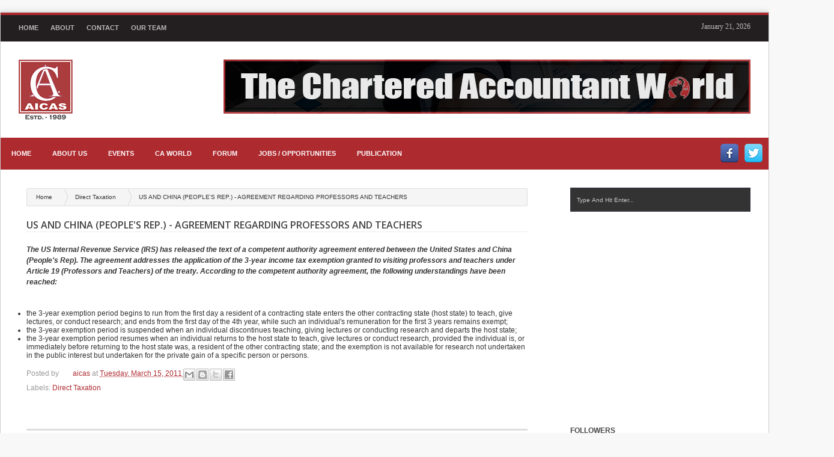

--- FILE ---
content_type: text/html; charset=UTF-8
request_url: http://blog.aicas.in/2011/03/greece-new-draft-tax-law-released-main.html
body_size: 34840
content:
<!DOCTYPE html>
<HTML class='no-js'>
<head>
<link href='https://www.blogger.com/static/v1/widgets/2944754296-widget_css_bundle.css' rel='stylesheet' type='text/css'/>
<meta content='text/html; charset=UTF-8' http-equiv='Content-Type'/>
<meta content='blogger' name='generator'/>
<link href='http://blog.aicas.in/favicon.ico' rel='icon' type='image/x-icon'/>
<link href='http://blog.aicas.in/2011/03/greece-new-draft-tax-law-released-main.html' rel='canonical'/>
<link rel="alternate" type="application/atom+xml" title="All India Chartered Accountant&#39;s Society - The Chartered Accountant World - CA World - Atom" href="http://blog.aicas.in/feeds/posts/default" />
<link rel="alternate" type="application/rss+xml" title="All India Chartered Accountant&#39;s Society - The Chartered Accountant World - CA World - RSS" href="http://blog.aicas.in/feeds/posts/default?alt=rss" />
<link rel="service.post" type="application/atom+xml" title="All India Chartered Accountant&#39;s Society - The Chartered Accountant World - CA World - Atom" href="https://www.blogger.com/feeds/7919259168702786388/posts/default" />

<link rel="alternate" type="application/atom+xml" title="All India Chartered Accountant&#39;s Society - The Chartered Accountant World - CA World - Atom" href="http://blog.aicas.in/feeds/1036134665049537171/comments/default" />
<!--Can't find substitution for tag [blog.ieCssRetrofitLinks]-->
<meta content='http://blog.aicas.in/2011/03/greece-new-draft-tax-law-released-main.html' property='og:url'/>
<meta content='GREECE - NEW DRAFT TAX LAW RELEASED- MAIN POINTS' property='og:title'/>
<meta content='All India Charterered Accountants Society-The Chartered Accountant World - Updates on Audit Corporate law Direct Tax Indirect Tax Finance Market' property='og:description'/>
<meta content='width=device-width, initial-scale=1, maximum-scale=1' name='viewport'/>
<title>
GREECE - NEW DRAFT TAX LAW RELEASED- MAIN POINTS - All India Chartered Accountant's Society - The Chartered Accountant World - CA World
</title>
<meta content='' name='description'/>
<!-- Add Meta Discription To your Blog -->
<meta content='Your Keywords Here' name='keywords'/>
<!-- Add Meta Keyword To your Blog -->
<link href='http://fonts.googleapis.com/css?family=Oswald' rel='stylesheet' type='text/css'/>
<link href='http://fonts.googleapis.com/css?family=Open+Sans:400,300,300italic,400italic,600' rel='stylesheet' type='text/css'/>
<style type='text/css'>@font-face{font-family:'Arimo';font-style:normal;font-weight:400;font-display:swap;src:url(//fonts.gstatic.com/s/arimo/v35/P5sfzZCDf9_T_3cV7NCUECyoxNk37cxcDRrBdwcoaaQwpBQ.woff2)format('woff2');unicode-range:U+0460-052F,U+1C80-1C8A,U+20B4,U+2DE0-2DFF,U+A640-A69F,U+FE2E-FE2F;}@font-face{font-family:'Arimo';font-style:normal;font-weight:400;font-display:swap;src:url(//fonts.gstatic.com/s/arimo/v35/P5sfzZCDf9_T_3cV7NCUECyoxNk37cxcBBrBdwcoaaQwpBQ.woff2)format('woff2');unicode-range:U+0301,U+0400-045F,U+0490-0491,U+04B0-04B1,U+2116;}@font-face{font-family:'Arimo';font-style:normal;font-weight:400;font-display:swap;src:url(//fonts.gstatic.com/s/arimo/v35/P5sfzZCDf9_T_3cV7NCUECyoxNk37cxcDBrBdwcoaaQwpBQ.woff2)format('woff2');unicode-range:U+1F00-1FFF;}@font-face{font-family:'Arimo';font-style:normal;font-weight:400;font-display:swap;src:url(//fonts.gstatic.com/s/arimo/v35/P5sfzZCDf9_T_3cV7NCUECyoxNk37cxcAxrBdwcoaaQwpBQ.woff2)format('woff2');unicode-range:U+0370-0377,U+037A-037F,U+0384-038A,U+038C,U+038E-03A1,U+03A3-03FF;}@font-face{font-family:'Arimo';font-style:normal;font-weight:400;font-display:swap;src:url(//fonts.gstatic.com/s/arimo/v35/P5sfzZCDf9_T_3cV7NCUECyoxNk37cxcAhrBdwcoaaQwpBQ.woff2)format('woff2');unicode-range:U+0307-0308,U+0590-05FF,U+200C-2010,U+20AA,U+25CC,U+FB1D-FB4F;}@font-face{font-family:'Arimo';font-style:normal;font-weight:400;font-display:swap;src:url(//fonts.gstatic.com/s/arimo/v35/P5sfzZCDf9_T_3cV7NCUECyoxNk37cxcDxrBdwcoaaQwpBQ.woff2)format('woff2');unicode-range:U+0102-0103,U+0110-0111,U+0128-0129,U+0168-0169,U+01A0-01A1,U+01AF-01B0,U+0300-0301,U+0303-0304,U+0308-0309,U+0323,U+0329,U+1EA0-1EF9,U+20AB;}@font-face{font-family:'Arimo';font-style:normal;font-weight:400;font-display:swap;src:url(//fonts.gstatic.com/s/arimo/v35/P5sfzZCDf9_T_3cV7NCUECyoxNk37cxcDhrBdwcoaaQwpBQ.woff2)format('woff2');unicode-range:U+0100-02BA,U+02BD-02C5,U+02C7-02CC,U+02CE-02D7,U+02DD-02FF,U+0304,U+0308,U+0329,U+1D00-1DBF,U+1E00-1E9F,U+1EF2-1EFF,U+2020,U+20A0-20AB,U+20AD-20C0,U+2113,U+2C60-2C7F,U+A720-A7FF;}@font-face{font-family:'Arimo';font-style:normal;font-weight:400;font-display:swap;src:url(//fonts.gstatic.com/s/arimo/v35/P5sfzZCDf9_T_3cV7NCUECyoxNk37cxcABrBdwcoaaQw.woff2)format('woff2');unicode-range:U+0000-00FF,U+0131,U+0152-0153,U+02BB-02BC,U+02C6,U+02DA,U+02DC,U+0304,U+0308,U+0329,U+2000-206F,U+20AC,U+2122,U+2191,U+2193,U+2212,U+2215,U+FEFF,U+FFFD;}@font-face{font-family:'Coming Soon';font-style:normal;font-weight:400;font-display:swap;src:url(//fonts.gstatic.com/s/comingsoon/v20/qWcuB6mzpYL7AJ2VfdQR1t-VWDnRsDkg.woff2)format('woff2');unicode-range:U+0000-00FF,U+0131,U+0152-0153,U+02BB-02BC,U+02C6,U+02DA,U+02DC,U+0304,U+0308,U+0329,U+2000-206F,U+20AC,U+2122,U+2191,U+2193,U+2212,U+2215,U+FEFF,U+FFFD;}@font-face{font-family:'Cuprum';font-style:normal;font-weight:400;font-display:swap;src:url(//fonts.gstatic.com/s/cuprum/v29/dg45_pLmvrkcOkBnKsOzXyGWTBcmg-X6VjbYJxYmknQHEMmm.woff2)format('woff2');unicode-range:U+0460-052F,U+1C80-1C8A,U+20B4,U+2DE0-2DFF,U+A640-A69F,U+FE2E-FE2F;}@font-face{font-family:'Cuprum';font-style:normal;font-weight:400;font-display:swap;src:url(//fonts.gstatic.com/s/cuprum/v29/dg45_pLmvrkcOkBnKsOzXyGWTBcmg-X6Vj_YJxYmknQHEMmm.woff2)format('woff2');unicode-range:U+0301,U+0400-045F,U+0490-0491,U+04B0-04B1,U+2116;}@font-face{font-family:'Cuprum';font-style:normal;font-weight:400;font-display:swap;src:url(//fonts.gstatic.com/s/cuprum/v29/dg45_pLmvrkcOkBnKsOzXyGWTBcmg-X6VjTYJxYmknQHEMmm.woff2)format('woff2');unicode-range:U+0102-0103,U+0110-0111,U+0128-0129,U+0168-0169,U+01A0-01A1,U+01AF-01B0,U+0300-0301,U+0303-0304,U+0308-0309,U+0323,U+0329,U+1EA0-1EF9,U+20AB;}@font-face{font-family:'Cuprum';font-style:normal;font-weight:400;font-display:swap;src:url(//fonts.gstatic.com/s/cuprum/v29/dg45_pLmvrkcOkBnKsOzXyGWTBcmg-X6VjXYJxYmknQHEMmm.woff2)format('woff2');unicode-range:U+0100-02BA,U+02BD-02C5,U+02C7-02CC,U+02CE-02D7,U+02DD-02FF,U+0304,U+0308,U+0329,U+1D00-1DBF,U+1E00-1E9F,U+1EF2-1EFF,U+2020,U+20A0-20AB,U+20AD-20C0,U+2113,U+2C60-2C7F,U+A720-A7FF;}@font-face{font-family:'Cuprum';font-style:normal;font-weight:400;font-display:swap;src:url(//fonts.gstatic.com/s/cuprum/v29/dg45_pLmvrkcOkBnKsOzXyGWTBcmg-X6VjvYJxYmknQHEA.woff2)format('woff2');unicode-range:U+0000-00FF,U+0131,U+0152-0153,U+02BB-02BC,U+02C6,U+02DA,U+02DC,U+0304,U+0308,U+0329,U+2000-206F,U+20AC,U+2122,U+2191,U+2193,U+2212,U+2215,U+FEFF,U+FFFD;}</style>
<style id='page-skin-1' type='text/css'><!--
/*
-----------------------------------------------
Responsive Blogger Template Design
Designer - Lasindu Nadishan
Designer Url - http://www.coolbthemes.com
Theme Forest Profile -  http://themeforest.net/user/cbtblogger
----------------------------------------------- */
/* Variable definitions
====================
<Variable name="bgcolor" description="Page Background Color"
type="color" default="#fff">
<Variable name="textcolor" description="Text Color"
type="color" default="#333">
<Variable name="linkcolor" description="Link Color"
type="color" default="#58a">
<Variable name="pagetitlecolor" description="Blog Title Color"
type="color" default="#666">
<Variable name="descriptioncolor" description="Blog Description Color"
type="color" default="#999">
<Variable name="titlecolor" description="Post Title Color"
type="color" default="#c60">
<Variable name="bordercolor" description="Border Color"
type="color" default="#ccc">
<Variable name="sidebarcolor" description="Sidebar Title Color"
type="color" default="#999">
<Variable name="sidebartextcolor" description="Sidebar Text Color"
type="color" default="#666">
<Variable name="visitedlinkcolor" description="Visited Link Color"
type="color" default="#999">
<Variable name="bodyfont" description="Text Font"
type="font" default="normal normal 100% Georgia, Serif">
<Variable name="headerfont" description="Sidebar Title Font"
type="font"
default="normal normal 78% 'Trebuchet MS',Trebuchet,Arial,Verdana,Sans-serif">
<Variable name="pagetitlefont" description="Blog Title Font"
type="font"
default="normal normal 200% Georgia, Serif">
<Variable name="descriptionfont" description="Blog Description Font"
type="font"
default="normal normal 78% 'Trebuchet MS', Trebuchet, Arial, Verdana, Sans-serif">
<Variable name="postfooterfont" description="Post Footer Font"
type="font"
default="normal normal 78% 'Trebuchet MS', Trebuchet, Arial, Verdana, Sans-serif">
<Variable name="startSide" description="Side where text starts in blog language"
type="automatic" default="left">
<Variable name="endSide" description="Side where text ends in blog language"
type="automatic" default="right">
*/
body#layout #main-wrapper {
overflow: visible;
width: 670px;
}
body#layout .Blog .widget-content {
height: 16em;
max-width: 460px;
}
body#layout #magazine-left2 {
float: left;
width: 300px;
}
body#layout #magazine-right2 {
float: right;
width: 300px;
}
body#layout #magazine-right3 {
float: right;
width: 300px;
}
body#layout .colormenu {
display: none;
}
body#layout .Blog .widget-content {
height: 16em;
max-width: 600px;
}
body#layout #top-lab {
height: 96px;
}
#navbar-iframe {
display: none !important;
}
header, nav, section, aside, article, footer {
display: block;
}
body, .body-fauxcolumn-outer {
background-color: #F8F8F8;
background-image: url(http://theme.medioworks.com/rockpress/images/background-tile.jpg);
background-position: 50% 50%;
margin: 0;
padding: 0;
color: #333;
font: x-small Georgia Serif;
font-size/* */: /**/small;
font-size: /**/small;
text-align: center;
}
* {
-moz-box-sizing: border-box;
-webkit-box-sizing: border-box;
box-sizing: border-box;
}
a:link {
color:  #ad2a2f;
text-decoration: none;
}
a:visited {
color:  #ad2a2f;
text-decoration: none;
}
a img {
border-width: 0;
}
a, .tab-widget-menu li, img {
-webkit-transition: all .4s ease-in-out;
-moz-transition: all .4s ease-in-out;
-o-transition: all .4s ease-in-out;
-ms-transition: all .4s ease-in-out;
transition: all .4s ease-in-out;
}
#NoScript {
background: none repeat scroll 0% 0% rgb(255, 255, 255);
text-align: center;
padding: 5px 0;
border-top: 2px solid rgb(51, 51, 51);
border-bottom: 2px solid rgb(51, 51, 51);
position: absolute;
top: 0;
left: 0;
width: 100%;
height: 100%;
z-index: 9999;
opacity: 0.9;
}
#NoScript h6 {
font-size: 24px;
color: rgb(102, 102, 102);
position: absolute;
top: 50%;
width: 100%;
text-align: center;
margin-left: -30px;
margin-top: -18px;
}
#header-wrapper {
margin: 0 auto 0;
padding: 0;
color: white;
background-color: white;
position: relative;
}
#header {
color: #666;
margin: 0;
}
#headtitle {
display: inline-block;
float: left;
padding: 30px 30px 30px 30px;
text-align: left;
}
#headads {
display: inline-block;
float: right;
padding: 30px;
}
#isihead {
overflow: hidden;
}
.titlewrapper {
padding: 0;
margin: 10px 0 0 15px;
}
.descriptionwrapper {
margin: 0 0 15px 15px;
}
#header h1, #header p {
margin: 0;
padding: 0;
line-height: 1.2em;
text-transform: uppercase;
}
#header a {
color: #666;
text-decoration: none;
}
#header a:hover {
color: #666;
}
#header .description {
margin: 0;
padding: 0;
text-transform: capitalize;
line-height: 1.4em;
color: #999;
}
#header img {
margin-left: auto;
margin-right: auto;
}
.titlewrapper p.title {
font-family: 'Droid Sans', Arial, Verdana, sans-serif;
font-size: 200%}
#menuatas {
background: none repeat scroll 0 0 #231F20;
border-top: 4px solid #ad2a2f;
color: #474747;
padding: 10px 20px;
}
#menuatas a:hover {
color: #FFF;
text-decoration: none;
}
#clock {
color: #BABABA;
display: inline-block;
float: right;
font-family: Tahoma;
padding: 0 10px;
}
#navtop {
display: inline-block;
}
#navtop ul, #navtop li {
list-style: none outside none;
margin: 0;
padding: 1px 0 0;
}
#navtop li {
float: left;
height: 18px;
position: relative;
}
#navtop li a {
color: #BABABA;
font-size: 11px;
font-weight: bold;
padding: 0 10px;
text-transform: uppercase;
font-family: Arial, Helvetica, sans-serif;
font-weight: 700;
}
#navtop li a:hover,  {
color: #fff;
font-size: 11px;
padding: 0 0px;
font-weight: 700;
text-decoration: none;
}
#navtop li.dgnsubtop {
padding-right: 10px;
background-image: url(https://blogger.googleusercontent.com/img/b/R29vZ2xl/AVvXsEhP08JCJ42_T7SFVvCGG0KlsxNJwr-d6p9iBAXx2W3yilU1TOh7Y3Wl8qxvy3f0TNyJkRpglt8ob3WuKyi0GXd6TwiVqdjCr80YGwYf-EJBp2MC_JkpfpcZwVLdNsYC3x4JTSOC2i3EVTY/s7/downarrow-dark.png);
background-repeat: no-repeat;
background-position: 90% 50%}
#outer-wrapper {
background: none repeat scroll 0 0 #FFFFFF;
border: 1px solid #CCCCCC;
box-shadow: 0 0 10px rgba(119, 119, 119, 0.3);
font: 12px/1.5em Verdana,Geneva,sans-serif;
margin: 20px auto 0;
max-width: 1390px;
padding: 0;
text-align: left;
}
#main-wrapper {
float: left;
overflow: hidden;
padding: 30px;
width: 1020px;
word-wrap: break-word;
}
#sidebar-wrapper h2 {
border-bottom: 1px solid  #ad2a2f;
color: #444444;
font-size: 100%;
font-weight: bold;
line-height: 150%;
margin-bottom: 20px;
padding-bottom: 5px;
text-transform: uppercase;
width: 100%;
}
#sidebar-wrapper {
width: 260px;
float: right;
word-wrap: break-word;
}
#related_posts h4, #comments .komhead h4 {
color: black;
padding: 0;
margin: 0 10px 0 0;
text-transform: uppercase;
font-size: 140%;
float: left;
}
#sidebar-wrapper .widget-content {
margin: 0;
padding: 4px 0;
}
#sidebar-wrapper .widget-content {
}
#related_posts {
padding: 12px;
}
h1, h2, h3, h4, h5, h6 {
font-weight: normal;
margin: 0;
font-family: 'Droid Sans', Arial, Verdana, sans-serif;
}
#related_posts h4, #comments .komhead h4 {
font-family: 'Oswald', sans-serif;
}
.date-header {
display: none;
}
/*Post
..........................................................*/
.post {
margin: 0;
}
.post h1, .post h2 {
border-bottom: 1px solid #EDEDED;
color: #444444;
font: bold 16px 'Open Sans',Arial,sans-serif;
margin: 20px 0;
text-align: left;
text-transform: uppercase;
}
.post h1 a, .post h1 a:visited, .post h1 strong, .post h2 a, .post h2 a:visited, .post h2 strong {
display: block;
font-weight: bold;
color: #333;
}
.post h1 strong, .post h1 a:hover, .post h2 strong, .post h2 a:hover {
color: #000;
}
.post-body {
border-bottom: 1px solid #DDD;
line-height: 1.6em;
margin: 0;
}
.d-header .timestamp-link abbr {
border: 0 none;
}
.post-body blockquote {
line-height: 1.3em;
}
.post-footer {
margin: .75em 0;
color: #999;
line-height: 1.4em;
}
.comment-link {
margin-left: .6em;
}
.tr-caption-container img {
border: none;
padding: 0;
}
.post blockquote {
margin: 1em 20px;
}
.post blockquote p {
margin: .75em 0;
}
/*Comment
..........................................................*/
#comments-block {
margin: 1em 0 1.5em;
line-height: 1.6em;
}
#comments-block .comment-author {
margin: .5em 0;
}
#comments-block .comment-body {
margin: .25em 0 0;
}
#comments-block .comment-footer {
margin: -.25em 0 2em;
line-height: 1.4em;
text-transform: uppercase;
letter-spacing: .1em;
}
#comments-block .comment-body p {
margin: 0 0 .75em;
}
.comments {
clear: both;
margin-bottom: 0;
margin-top: 10px;
padding: 30px;
}
.comments .comments-content .comment-thread, .comments .comments-content .comment-thread ol {
margin: 0;
}
.comments .comments-content .comment, .comments .comments-content .comment:first-child {
padding: 8px 0;
}
.comments .comments-content .comment {
margin: 0;
border-bottom: 1px solid #DDD;
}
.comments .comments-content .comment:last-child {
border-bottom: 1px solid #DDD;
padding-bottom: 8px;
}
.comments .comments-content .comment-header a {
color: #333;
font-family: Helvetica;
text-transform: uppercase;
}
.comments .comments-content .comment-header {
background: none repeat scroll 0 0 #F5F5F5;
border-bottom: 1px solid #DDDDDD;
border-width: 1px 0;
margin: 0 0 8px;
padding: 5px;
}
.comments .comments-content .comment-content {
text-align: justify;
padding: 10px;
font-size: 12px;
font-family: sans-serif;
text-align: left;
font-weight: bolder;
}
.comments .avatar-image-container {
border: 2px solid #D3D3D3;
height: 40px;
max-width: 40px;
width: 55px;
}
.comments .avatar-image-container img {
width: 100%;
}
.comments .comment-block {
background: none repeat scroll 0 0 #F3F3F3;
border: 1px solid #DDDDDD;
margin-left: 65px;
position: relative;
}
.comments .comments-content .inline-thread .avatar-image-container {
border: 0 none;
height: 40px;
max-height: 40px;
max-width: 40px;
padding: 2px;
width: 40px;
}
.comments .comments-content .inline-thread .avatar-image-container img {
border: 0 none;
height: 33px;
}
.comments .comments-content .inline-thread .comment-block {
margin-left: 50px;
}
.comment-actions.secondary-text {
float: right;
}
.comments .comments-content .comment-replies {
margin-left: 60px;
}
.comments .comments-content .inline-thread {
padding: 0;
}
.comments .comments-content .inline-thread .comment {
padding-left: 8px;
}
.comments .comments-content .comment-thread.inline-thread ol {
padding-top: 8px;
padding-left: 10px;
}
.comments .comments-content .icon.blog-author {
background-attachment: scroll;
background-clip: border-box;
background-color: transparent;
background-image: url("https://blogger.googleusercontent.com/img/b/R29vZ2xl/AVvXsEhgSYhmOp2dL4Sau0LhbXMgAfkzg7ohMkNrgaribNycXhFQK-SLCfVhS1_EhrzUXMug4wwQ5RTYPFPoxhNdSEox_u0Y3COdp2GN7OCxYdt8XqQ3G1FqwZR8c-QyEnyQTCllRw0QAzvvVow/s1600/mod.png");
background-origin: padding-box;
background-position: 0 -8px;
background-repeat: no-repeat;
display: block;
height: 36px;
position: absolute;
right: 17px;
top: 9px;
width: 71px;
}
.deleted-comment {
font-style: italic;
color: gray;
}
/*Blogger Page
..........................................................*/
#blog-pager-newer-link {
float: left;
}
#blog-pager-older-link {
float: right;
}
#blog-pager {
padding: 0 10px;
text-align: center;
}
.feed-links {
display: none;
}
/*Sidebar
..........................................................*/
.sidebar {
color: #666;
line-height: 1.5em;
}
.sidebar ul {
list-style: none;
margin: 0 0 0;
padding: 0 0 0;
}
.sidebar li {
<!--background: url("https://blogger.googleusercontent.com/img/b/R29vZ2xl/AVvXsEgxLsHE1xL5MKcIaOden705fRCnJj6HCITUDeC3wkooT8Jk0RoaEwlP_0_bv3aGIR1o0reQnvx0239gM_G_Ad5OW-L6F9EfMlwktD-e3sOic1iujIrB_4um1_riR1mGbYvn0Vv7cpcZMhZ_/s1600/arrow-li.png") no-repeat scroll 2px 9px transparent;-->
<!--border-bottom: 1px solid #DDD;-->
font-family: Helvetica;
line-height: 1.5em;
margin: 0;
padding: 5px 0 5px 13px;
}
.sidebar li a {
color: #666;
padding-left:15px;
line-height:20px;
}
.sidebar li a:hover {
color: #ad2a2f;
}
.sidebar .widget, .main .widget {
margin: 0 0 1.5em !important;
padding: 0;
}
/*Main blog
..........................................................*/
.main .Blog {
border-bottom-width: 0;
}
/*Profile Image
..........................................................*/
.profile-img {
float: left;
margin-top: 0;
margin-right: 5px;
margin-bottom: 5px;
margin-left: 0;
padding: 4px;
border: 1px solid #ccc;
}
.profile-data {
margin: 0;
text-transform: uppercase;
letter-spacing: .1em;
font: normal normal 78% Cuprum;
color: #999;
font-weight: bold;
line-height: 1.6em;
}
.profile-datablock {
margin: .5em 0 .5em;
}
.profile-textblock {
margin: 0.5em 0;
line-height: 1.6em;
}
.profile-link {
font: normal normal 78% Cuprum;
text-transform: uppercase;
letter-spacing: .1em;
}
/*Footer Area
..........................................................*/
#footer-wrapper {
background: none repeat scroll 0 0 #2C2C2C;
border-top: 8px solid  #ad2a2f;
border-left: 1px solid #CCCCCC;
border-right: 1px solid #CCCCCC;
box-shadow: 0 0 10px rgba(119, 119, 119, 0.3);
color: whiteSmoke;
font: 11px Verdana, Geneva, sans-serif;
margin: 0 auto;
max-width: 1390px;
overflow: hidden;
padding: 30px;
}
*::-moz-selection {
background: none repeat scroll 0 0  #ad2a2f;
color: #FFFFFF;
text-shadow: none;
}
#detailfoot {
background: none repeat scroll 0 0 #1B1B1B;
border: 1px solid;
margin: 0 auto;
overflow: hidden;
padding-bottom: 10px;
width: 1388px;
}
#creditwam {
margin: 0 auto;
padding: 10px 10px;
width: 1360px;
}
*::-moz-selection {
background: none repeat scroll 0 0  #ad2a2f;
color: #FFFFFF;
text-shadow: none;
}
.botleft {
color: #DDDDDD;
float: left;
font-family: sans-serif;
font-size: 12px;
font-weight: bold;
text-align: left;
text-transform: capitalize
}
.footrss-tex {
float: right;
text-align: right;
color: #DDDDDD;
font-family: sans-serif;
font-size: 12px;
font-weight: bold;
text-transform: capitalize;
}
/*Post Home Page Image
..........................................................*/
img {
max-width: 100%;
height: auto;
width: auto\9;
}
a.thumbx, .post-body img {
}
a.thumbx, .infox {
background: none repeat scroll 0 0 #FBFBFB;
float: right;
list-style: none outside none;
border-bottom: 0 none;
margin-bottom: 6px;
margin-left: 2px;
width: 36%;
overflow: hidden;
}
.infox li {
background: url("https://blogger.googleusercontent.com/img/b/R29vZ2xl/AVvXsEjVce9WtADrsetoTvxvWmyZseU3gg2pNANbqjSgy8ExDgxdkoMe2lVd5bVaEHyxu_dOTX-bc1P2enneRSyzf87RL3zuC5GSrZcrTZvYdhfdGztMn4QmFwoEe3i3OH3Q4CCl5eRULWLBle0/s1600/widget-line.png") repeat-x scroll left bottom transparent;
padding: 5px;
}
.infox li:hover {
background: #e1e1e1;
-webkit-transition: background .2s ease-out;
-moz-transition: background .2s ease-out;
-o-transition: background .2s ease-out;
transition: background .2s ease-out;
}
.post-body img {
background-color: white;
padding: 5px;
}
#sidebartengah {
margin-bottom: 15px;
margin-top: -15px;
}
.tab-widget-menu {
height: 46px;
margin: 0;
padding: 8px 0 0 2px;
}
#sidebartengah .widget {
margin-bottom: 0;
padding-bottom: 0;
}
#sidebartengah .h2title {
display: none;
}
#sidebartengah .h2titlesmall {
display: none;
}
#sidebartengah .widget-content {
box-shadow: none;
-moz-box-shadow: none;
-webkit-box-shadow: none;
border: 0;
border-top: 1px solid #DDD;
}
.tab-widget-menu ul, .tab-widget-menu li {
list-style: none;
padding: 0;
margin: 0;
}
.tab-widget-menu li {
background: #333;
bottom: -2px;
color: #FFF;
cursor: pointer;
float: left;
height: 38px;
line-height: 38px;
margin: -2px 0px 0 0px;
padding: 0;
position: relative;
text-align: center;
width: 32.5%;
z-index: 2;
}
.tab-widget-menu li.selected {
background:  #ad2a2f;
border-width: 1px 1px 3px;
color: #FFF;
margin-top: -2px;
}
.sidebar .Label li {
background: none repeat scroll 0 0 #EEEEEE;
border: 0 none;
color: #666666;
margin: 0 1px 1px 0;
padding: 0;
text-decoration: none;
}
.sidebar .Label li a {
background: none repeat scroll 0 0 #EEE;
border: 0 none;
float: left;
color: #666;
text-decoration: none;
margin: 0 5px 5px 0;
padding: 5px 6px;
}
.sidebar .Label li a:hover {
background-color:  #ad2a2f;
color: #fff;
text-decoration: none;
-webkit-transition: background .2s ease-out;
-moz-transition: background .2s ease-out;
-o-transition: background .2s ease-out;
transition: background .2s ease-out;
}
.sidebar .Label li span:hover {
color: #fff;
}
.sidebar .Label li span {
background: #333;
padding: 2px;
border-radius: 5px;
color: #BABABA;
}
a.thumbx, .PopularPosts .item-thumbnail a, a.thumrc, .kmtrimg a {
display: block;
}
::selection {
background:  #ad2a2f;
color: #fff;
text-shadow: none;
}
::-moz-selection {
background:  #ad2a2f;
color: #fff;
text-shadow: none;
}
.post-body blockquote {
border-left: 2px solid  #ad2a2f;
color: #333;
font-style: italic;
margin: 15px;
padding-left: 10px;
}
.selectnav {
display: none;
}
.flickr_plugin {
width: 300px;
}
.flickr_badge_image {
float: left;
height: 65px;
margin: 5px;
width: 65px;
}
.flickr_badge_image a {
display: block;
}
.flickr_badge_image a img {
display: block;
width: 100%;
height: auto;
-webkit-transition: opacity 100ms linear;
-moz-transition: opacity 100ms linear;
-ms-transition: opacity 100ms linear;
-o-transition: opacity 100ms linear;
transition: opacity 100ms linear;
}
.flickr_badge_image a img:hover {
opacity: .5;
}
.d-header {
margin-top: -1px;
}
.ccounter {
margin-top: -1px;
}
#footer div.column {
display: inline;
float: left;
margin-right: 20px;
width: 347px;
}
#footer .widget-area {
padding: 0 0 15px;
margin: 0 0 15px;
width: 105%;
}
#footer .column .widget {
width: 225px;
float: left;
line-height: 1.7;
overflow: hidden;
margin-bottom: 15px;
}
#footer .widget h3.title {
border-top: 1px solid #E5E5E5;
border-bottom: 0 none;
font-size: 14px;
line-height: 1.3;
margin: 0 0 10px 0;
padding: 12px 0 0;
text-transform: uppercase;
color: #666;
font-weight: normal;
}
#footer .widget-area ul li a {
color: #888;
}
#footer .widget-area ul li a:hover {
color: #FFF;
}
#footer .widget-area ul li {
border-bottom: 1px solid #222;
color: #DDD;
list-style: none outside none;
padding: 7px !important;
text-align: left;
}
#footer .widget-area ul li:hover {
background: none repeat scroll 0 0 #333;
color: #FFF;
}
#footer .widget-area h2 {
border-bottom: 5px solid #333333;
color: #AAAAAA;
font-family: sans-serif;
font-size: 12px;
font-weight: bold;
padding-bottom: 5px;
margin-bottom: 5px;
text-align: left;
text-transform: uppercase;
}
.widget-content > ul {
padding: 0;
}
#footer div.column:last-child {
margin: 0;
}
/*Read mode
.............................................................*/
.readmore a {
background: none repeat scroll 0 0 #555555;
color: #FFFFFF;
font: 12px/20px Arial,sans-serif;
padding: 8px 10px 8px 12px;
}
.readmore a:hover {
background: none repeat scroll 0 0  #ad2a2f;
color: #FFFFFF;
padding: 8px 20px 8px 12px;
}
.readmore {
background: url("http://pixel-industry.com/wordpress/cleanbiz/wp-content/themes/cleanbiz/img/portfolio-single.png") no-repeat scroll 8px center  #ad2a2f;
color: #666666;
display: inline-block;
font-family: arial;
font-size: 10px;
font-weight: bold;
padding: 5px 0 5px 35px;
text-decoration: none;
color: #fff;
margin-top: 0px;
}
.readmore:hover {
background: url("http://pixel-industry.com/wordpress/cleanbiz/wp-content/themes/cleanbiz/img/portfolio-single.png") no-repeat scroll 8px center #555555;
color: #666666;
display: inline-block;
font-family: arial;
font-size: 10px;
font-weight: bold;
padding: 5px 0 5px 35px;
text-decoration: none;
}
/*Home Page Commect
...........................................................*/
#home-detail {
float: left;
height: 30px;
overflow: hidden;
position: relative;
width: 100%;
}
.meta_comments a {
background: none repeat scroll 0 0 #555555;
color: #FFFFFF;
font: 12px/20px Arial,sans-serif;
padding: 8px 10px 8px 12px;
}
.meta_comments a:hover {
background: none repeat scroll 0 0  #ad2a2f;
color: #FFFFFF;
padding: 8px 20px 8px 12px;
}
.meta_comments {
color: #666666;
display: inline-block;
font-family: arial;
font-size: 10px;
font-weight: bold;
padding: 5px 0 5px 35px;
text-decoration: none;
color: #fff;
float: right;
}
.meta_comments:hover {
color: #666666;
display: inline-block;
font-family: arial;
font-size: 10px;
font-weight: bold;
padding: 5px 0 5px 35px;
text-decoration: none;
}
.status-msg-wrap {
background: none repeat scroll 0 0 transparent;
font-size: 110%;
height: 51px;
margin: 10px auto;
position: relative;
width: 90%}
.status-msg-body {
font-family: Oswald;
font-size: 17px;
height: 50px;
padding: 12px 0 0.3em;
position: absolute;
text-align: center;
text-transform: capitalize;
width: 100%;
z-index: 4;
}
.status-msg-border {
background-attachment: scroll;
background-clip: border-box;
background-color: transparent;
background-image: url("https://blogger.googleusercontent.com/img/b/R29vZ2xl/AVvXsEhOhR4j7TOmW361Ux0YjC1_PSTbQvZuLtFpHiHWSaHBu50_7vUoju2IzQwDDdalb813wk7M4THGrkEFzONZ8XhNhT6v4DrlGHx2KZzbMJE7nBYenFMwB9XNy94uF2A2w4-WiA4SXsOWHWn8/s1600/red-search.png");
background-origin: padding-box;
background-position: 12px center;
background-repeat: no-repeat;
background-size: 42px auto;
border: 1px solid #000;
border-radius: 5px 5px 5px 5px;
height: 50px;
opacity: 0.4;
position: relative;
width: 100%}
.status-msg-bg {
background-color: transparent;
opacity: 0.8;
position: relative;
width: 100%;
z-index: 1;
}
.status-msg-hidden {
padding: 0.3em 0;
visibility: hidden;
}
.timestamp-link {
background: url("") no-repeat scroll 0 -80px transparent;
padding-bottom: 2px;
}
.ccounter a {
background: url("") no-repeat scroll 0 0 transparent;
padding-left: 20px;
}
.fn {
background: url("") no-repeat scroll 0 -65px transparent;
padding-left: 20px;
}
.FollowByEmail .follow-by-email-inner {
position: relative;
}
.follow-by-email-inner:before {
content: "We Have 10000+ Email Subscribers.Enter Your Email and Join Our Email Subscriber List, Its Spam Free Secuer Email System";
font-size: 11px;
}
.FollowByEmail .follow-by-email-inner .follow-by-email-address {
border: 1px solid #ddd;
border-radius: 3px 3px 3px 3px;
font-size: 13px;
height: 28px;
padding-left: 2px;
width: 100%
}
.FollowByEmail .follow-by-email-inner .follow-by-email-submit {
background:  #ad2a2f;
border: 0 none;
border-radius: 2px 2px 2px 2px;
color: #FFF;
cursor: pointer;
font-size: 13px;
height: 29px;
margin: 0 3px;
width: 60px;
z-index: 0;
}
.FollowByEmail .follow-by-email-inner .follow-by-email-submit:hover {
background: #7C1F23;}
#likebox-frame {
border: 2px solid #fff;
height: 255px;
left: -2px;
overflow: hidden;
position: relative;
top: -2px;
width: 285px;
z-index: 10;
}
#likebox-frame iframe {
left: -5px;
overflow: hidden;
position: relative;
top: -1px;
}
#sidebar-wrapper {
margin-right: 30px;
margin-top: 30px;
width: 300px;
}
.post-body h1 {
font-size: 180%}
.post-body h2 {
font-size: 160%}
.post-body h3 {
font-size: 140%}
.post-body h4 {
font-size: 130%}
.post-body h5 {
font-size: 120%}
.post-body h6 {
font-size: 110%}
.h2title, .relhead, .komhead {
overflow: hidden;
margin-bottom: 5px;
padding: 2px 0;
}
.h2titlesmall, .relhead, .komhead {
border-bottom: 1px solid #EDEDED;
color: #444;
font-family: Open Sans, sans-serif;
font-size: 100%;
font-weight: bold;
line-height: 150%;
margin-bottom: -5px;
padding-bottom: 10px;
text-transform: uppercase;
}
#sidebartengah .h2title, #sidebartengah h2 {
display: none;
}
#sidebartengah .h2titlesmall, #sidebartengah h2 {
display: none;
}
#sidebartengah .widget-content img {
padding: 2px;
border: 1px solid lightGrey;
width: 60px;
height: 60px;
}
.rpostx li, .rcommentsx li, #sidebartengah .popular-posts li {
background: none repeat scroll 0 0 transparent;
border-bottom: 1px solid #E9E9E9;
overflow: hidden;
padding: 10px 0;
}
.rpostx li .thumrc, .rcommentsx .kmtrimg {
float: left;
margin-right: 5px;
display: block;
width: 60px;
height: 60px;
}
.infrent a, .ketkomt a {
display: block;
}
.PopularPosts .item-thumbnail {
margin: 0 5px 0 0;
}
ul#relpost_img_sum li img:hover, a.thumbx img:hover, .PopularPosts img:hover, #sidebartengah .widget-content img:hover {
-khtml-opacity: 0.4;
-moz-opacity: 0.4;
opacity: 0.4;
}
#search-form-feed {
padding: 0;
position: relative;
right: 0;
top: 0;
width: 300px;
}
#feed-q-input {
background: none repeat scroll 0 0 #333333;
display: block;
outline: medium none;
height: 40px;
border: 1px solid #333444;
color: #CCCCCC;
position: relative;
font-size: 10px;
padding-left: 10px;
float: right;
margin-bottom: 30px;
-webkit-transition: all 0.5s ease 0s;
-o-transition: all 0.5s ease 0s;
transition: all 0.5s ease 0s;
-moz-transition: all 0.5s ease 0s;
width: 100%;
}
#feed-q-input:focus {
border-right: 5px solid  #ad2a2f;
}
#search-result-container {
width: 300px;
height: 500px;
overflow: auto;
text-align: left;
position: absolute;
z-index: 9999;
padding: 10px;
right: 0;
margin: 0;
top: 27px;
display: none;
font-size: 11px;
background: #F3F3F3;
text-transform: none;
-webkit-box-shadow: 0 1px 3px rgba(0, 0, 0, 0.25);
-khtml-box-shadow: 0 1px 3px rgba(0, 0, 0, 0.25);
-moz-box-shadow: 0 1px 3px rgba(0, 0, 0, 0.25);
-o-box-shadow: 0 1px 3px rgba(0, 0, 0, 0.25);
box-shadow: 0 1px 3px rgba(0, 0, 0, 0.25);
}
#search-result-container li:hover &gt;
a, #search-result-container a: hover {
color: #252525;
background-color: transparent;
}
#search-result-container li {
margin: 0;
padding: 7px 8px;
list-style: none;
overflow: hidden;
word-wrap: break-word;
font: normal normal 10px Verdana, Geneva, sans-serif;
color: #141414;
background-color: white;
text-transform: none;
border-bottom: 1px dotted #29AAD3;
}
#search-result-container li a {
text-decoration: none;
font-weight: bold;
font-size: 11px;
display: block;
line-height: 12px;
text-shadow: none;
border: none;
background-image: none;
padding: 0;
font-weight: bold;
text-transform: capitalize;
}
#search-result-container li:last-child {
border-bottom: 0;
}
#search-result-container li:nth-child(even) {
background-color: #F7F7F7;
}
#search-result-container mark {
background-color: yellow;
color: black;
}
#search-result-container h4 {
margin: 0 0 10px;
font: normal bold 12px &#39;
Trebuchet MS&#39;
, Arial, Sans-Serif;
color: black;
}
#search-result-container ol {
border: 1px dotted #B8B8B8;
margin: 0 0 10px;
padding: 0 0;
overflow: hidden;
}
#search-result-container li img {
display: block;
float: left;
margin: 0 5px 1px 0;
background-color: whiteSmoke;
padding: 0;
}
#search-result-loader {
top: 85%;
position: absolute;
z-index: 999;
width: 60px;
color: #0C0C0C;
padding: 3px 5px;
margin: 0;
overflow: hidden;
font: normal bold 10px Arial, Sans-Serif;
display: none;
text-transform: capitalize;
}
.comment-form {
width: 100%;
max-width: 100%;
background: white;
}
#recent_post{
position:absolute;
margin:0px;
padding: 5px 2px 2px;
width:auto;
background:#fff;
border:1px solid #ddd;
}
/* Recent posts by labels
--------------------------------- */
img.label_thumb{
float:left;
margin-right:10px !important;
height:65px; /* Thumbnail height */
width:65px; /* Thumbnail width */
border: 1px solid #fff;
}
img.label_thumb:hover {
opacity: 0.6;
}
.label_with_thumbs {
float: left;
width: 100%;
min-height: 70px;
margin: 0px 10px 2px 0px;
padding: 0;
}
ul.label_with_thumbs li {
background: none repeat scroll 0 0 transparent;
border-bottom: 0 none !important;
margin-bottom: 0;
min-height: 65px;
padding: 0 0 20px 0 !important;
}
.label_with_thumbs li{
list-style: none ;
padding-left:0px !important;
}
.label_with_thumbs a { text-transform: uppercase;}
.label_with_thumbs strong {padding-left:0px; }
#magazine-left2 {
width: 300px;
float: left;
}
#magazine-right2 {
width: 300px;
float: right;
}
#magazine-right3 {
width: 300px;
float: right;
}
#PageList1 h2 {
display: none;
}
.ranpost {
float: right ;
margin-right:10px;
margin-top:10px;
}
.ranpost2 {
float: right ;
margin-top:10px;
margin-right:10px;
}
<!--.ranpost:hover {
background-color: transparent !important;
}-->
#magazine-left2 .title {
display: none;
}
#magazine-right2 .title {
display: none;
}
#magazine-right3 .title {
display: none;
}
#footer .widget-content {
color: #888888;
text-align: left;
}
#footer .widget-content {
color: #888888;
text-align: left;
}
.PopularPosts .item-title {
color: #333333;
font-family: sans-serif;
font-size: 12px;
font-weight: bold;
padding-bottom: 0.2em;
}
.PopularPosts .item-title {
color: #333333;
font-family: sans-serif;
font-size: 12px;
font-weight: bold;
padding-bottom: 0.2em;
}
.PopularPosts .item-title {
color: #333333;
font-family: sans-serif;
font-size: 12px;
font-weight: bold;
padding-bottom: 0.2em;
}
.PopularPosts .item-title {
color: #333333;
font-family: sans-serif;
font-size: 12px;
font-weight: bold;
padding-bottom: 0.2em;
}
.PopularPosts .item-title {
color: #333333;
font-family: sans-serif;
font-size: 12px;
font-weight: bold;
padding-bottom: 0.2em;
}
.ikonz-social {
background: url("http://cdn1.iconfinder.com/data/icons/metro-ui-icon-set/128/Share_alt_1.png") no-repeat scroll 0 30px / 53px auto transparent;
border-top: 3px solid #DDDDDD;
height: 88px;
margin-top: 60px;
width: 100%;
}
#main {
min-height: 250px;
padding: 0 13px;
}
#main {
min-height: 250px;
padding: 0 13px;
}
/* Main Update
--------------------------------- */
.section {
margin: 0 !important;
}
.section:first-child .widget:first-child {
margin-top: 0;
}
.widget {
line-height: 1.5em;
}
.widget {
margin-top: 0 !important;
}
.widget ul {
line-height: 1.2;
margin: 0;
padding: 0;
}
.PageList LI A {
font-weight: none;
}
.widget li, .BlogArchive #ArchiveList ul.flat li {
padding: 0;
}
#PageList1 {
margin: 0;
}
#navtop ul, #navtop li {
line-height: 1.5;
list-style: none outside none;
margin: 0;
padding: 1px 0 0;
}
#footer .widget-area h2 {
position: static;
}
/* Main Update
--------------------------------- */
.section {
margin: 0 !important;
}
.section:first-child .widget:first-child {
margin-top: 0;
}
.widget {
line-height: 1.5em;
}
.widget ul {
line-height: 1.2;
margin: 0;
padding: 0;
}
.PageList LI A {
font-weight: none;
}
.widget li, .BlogArchive #ArchiveList ul.flat li {
padding: 0;
}
#PageList1 {
margin: 0;
}
#navtop ul, #navtop li {
line-height: 1.5;
list-style: none outside none;
margin: 0;
padding: 1px 0 0;
}
#footer .widget-area h2 {
position: static;
}

--></style>
<script src='http://ajax.googleapis.com/ajax/libs/jquery/1.7.2/jquery.min.js' type='text/javascript'></script>
<script type='text/javascript'>
//<![CDATA[
function showLucky(root){
    var feed = root.feed;
    var entries = feed.entry || [];
    var entry = feed.entry[0];
      for (var j = 0; j < entry.link.length; ++j) {
       if (entry.link[j].rel == "alternate") { 
       window.location = entry.link[j].href; 
       } 
      } 
   }

function fetchLuck(luck){
    script = document.createElement('script');
    script.src = '/feeds/posts/summary?start-index='+luck+'&max-results=1&alt=json-in-script&callback=showLucky';
    script.type = 'text/javascript';
    document.getElementsByTagName('head')[0].appendChild(script);
   }
function readLucky(root){
    var feed = root.feed;
    var total = parseInt(feed.openSearch$totalResults.$t,10);
    var luckyNumber = Math.floor(Math.random()*total);
    luckyNumber++;
    fetchLuck(luckyNumber);
    }
function feelingLucky(){
    var script = document.createElement('script');
    script.type = 'text/javascript';
    script.src = '/feeds/posts/summary?max-results=0&alt=json-in-script&callback=readLucky';
    document.getElementsByTagName('head')[0].appendChild(script);
    }
//]]>
		</script>
<style type='text/css'>

/* Responsiveness menu area */

/* Responsiveness menu area */
@media only screen and (min-width: 980px) and (max-width: 1920px) {
	.colormenu {
		width:100%;
			<!--padding: 0 30px;-->
	}

.meta {
    display: none;
}

}

@media screen 
  and (min-device-width: 1200px) 
    and (max-device-width: 1600px) {
    #main-wrapper{
width:920px;
     }
}
@media only screen and (min-width: 768px) and (max-width: 980px) {
	.colormenu {
		width:100%;
		padding: 0 20px;
	}

}

@media only screen and (min-width: 480px) and (max-width: 767px) {
	.colormenu {
		width: 420px;
		padding: 0 20px;
	}

}

@media only screen and (max-width: 479px) {

.colormenu {
	width: 300px;
	padding: 0 15px;
}

#magazine-left2 {
    float: left;
    padding: 15px;
    width: 298px;
}

#sidebar-wrapper {
    float: none;
    padding: 15px;
    width: 100%;
}

.nav > li:last-child {
    display: none;
}

#detailfoot {
    width: 300px;
}

#toppostbar {
    height: 50px;
    padding: 0 10px;
}

#creditwam {
    font-size: 9px;
    padding: 10px 20px;
}

.flickr_badge_image {
    height: 55px;
    width: 55px;
}

#feed-q-input {
    float: left;
    width: 270px;
}

#magazine-right2 {
    float: left;
    margin-left: -5px;
    padding: 15px;
    width: 298px;
}
#magazine-right3 {
    float: left;
    margin-left: -5px;
    padding: 15px;
    width: 298px;
}

.flexslider .slides p {
    display: none;
}

#slider-top {
    margin-bottom: 20px;
    padding: 10px;
}

}


.nav {
	font-family: 'Open Sans', sans-serif; 
	font-weight: 400;
	font-size: 13px;
	line-height: 13px;
	position: relative;
	padding: 0 0 0 4px;
	margin: 0;
    background-color:  #ad2a2f;
}

.nav > li {
	display: inline-block;
	text-align: center;
	margin-left: -4px;
}

.nav > li > a {
	padding:20px 18px;
	display: block;
}

.nav > li:hover > a{
	color: #fff;
}

.nav > li:hover {
	background-color: #7C1F23;
}

.nav > li > ul {
	opacity: 0;
	visibility: hidden;
	position: absolute;
	list-style: none;
	top:53px;
	background-color: #7C1F23;
	width: 200px;
	text-align: left;
	margin-top:30px;
	padding: 0px;
	z-index: 99;
}

.nav > li:hover > ul {
	opacity: 1;
	visibility: visible;
	margin-top: 0px;
}

.nav li > ul li {
	font-size: 11px;
	position: relative;
	display: block;
	padding: 15px 10px;
}

.nav > li > ul  li:hover {
	background-color: #ff6600;
}

.nav ul  li:hover > a {
	color: white;
}

.nav > li > ul li ul {
	opacity: 0;
	visibility: hidden;
	position: absolute;
	list-style: none;
	top:0px;
	left: 200px;
	background-color: #7C1F23;
	width: 200px;
	text-align: left;
	padding: 0px;
	margin-left: 30px;
}

.nav > li > ul li ul li:hover {
	background-color: #d32a2f;
}.nav > li > ul li ul li ul {
	background-color: #FF6600;
}.nav > li > ul li ul li ul li:hover {
	background-color: #7C1F23;
}
.nav > li ul li:hover > ul {
	opacity: 1;
	visibility: visible;
	margin-left: 0px;
}

.nav > li > .fulldrop {
	opacity: 0;
	visibility: hidden;
	position: absolute;
	list-style: none;
	top:53px;
	left: 0px;
	background-color: #7C1F23;
	width: 100%;
	min-height: 100px;
	text-align: left;
	margin-top:30px;
	padding: 0;
	z-index: 99;
	overflow: hidden;
}

.nav > li:hover .fulldrop {
	opacity: 1;
	visibility: visible;
	margin-top: 0px;
}

.nav ul li:hover:after {
	color: white;
}

.nav .coldrop {
	opacity: 0;
	visibility: hidden;
	position: absolute;
	list-style: none;
	top:53px;
	background-color: #7C1F23;
	min-height: 100px;
	text-align: left;
	margin-top:30px;
	padding: 0;
	padding: 0 10px;
	z-index: 99;
}

.nav > li:hover .coldrop {
	opacity: 1;
	visibility: visible;
	margin-top: 0px;
}

.nav .coldrop .column {width: 130px;margin:0 9px;}

.nav .column {
	width: 14.1%;
	float: left;
	color:white;
	margin: 0 0 0 2.2%;
}

.nav .column ul {
	padding: 0;
	margin: 0;
}

.nav .column ul li {
	padding: 0;
	list-style: none;
	font-size: 11px;
}.nav .column h3 {
	font-size: 14px;
	padding: 14px 0;
	font-weight: 400;
	margin: 5px 0 5px 0;
}.nav .column ul li a {
	display: block;
	padding: 0 0 15px 0;
}.nav > li.dropdown > a:after {
	 color: #fff;
}

.nav ul li.dropdown:after {
  position: absolute;
  left: 170px;
  display: inline-block;
  color: #fff;
  margin-left: 10px;
  margin-top: 2px;
}

.nav ul li.dropdown:hover:after{
}

.nav > li > ul li ul, .nav li >ul li, .nav > li > .fulldrop, .nav > li > .coldrop, .nav > li > ul, .nav > li {
	transition: all 0.1s ease-in-out;
	-moz-transition: all 0.1s ease-in-out; /* Firefox 4 */
	-webkit-transition: all 0.1s ease-in-out; /* Safari and Chrome */
	-o-transition: all 0.1s ease-in-outs; /* Opera */
}

.nav li a {
    color: #FFFFFF;
    font-family: Arial,Helvetica,sans-serif;
    font-size: 11px;
    font-weight: bold;
    text-transform: uppercase;
}

@media only screen and (max-width: 959px) {

.nav > li > ul li ul li ul {
	left: -200px;
}

.nav > li > a{
	padding: 20px 12px;
	font-size: 12px;
}

.nav .coldrop .column {width: 120px;margin:0 5px;}

}
@media only screen and (max-width: 959px) {

.nav > li > ul li ul li ul {
	left: -200px;
}


.nav > li > a{
	padding: 20px 12px;
	font-size: 12px;
}

.nav .coldrop .column {width: 120px;margin:0 5px;}

}

@media only screen and (max-width: 767px) {
	.nav {
		padding: 0;
	}

	.nav li {
		width: 100%;
		text-align: left;
		margin-left: 0;
	}

	.nav > li {
		border-right: none;
    	padding: 18px 0px;
    	position: relative;
	}

	.nav > li > a {
		display: inline;
	}

	.nav li ul, .nav li .fulldrop, .nav li .coldrop {
		top:45px;
	}

	.nav li ul {
		padding: 0;
	}

	.nav .fulldrop, .nav .coldrop {
		width: 95%;
		padding: 0 2.5%;
	}

	.nav li > ul li {
		padding: 18px 0px;
	}

	.nav .column, .nav .coldrop .column { 
		width: 94%;
		padding: 0 3%;
	}

	.nav > li > ul {
		width: 100%;
	}

	.nav > li > ul li ul {
		width: 100%;
		top:43px;
		left: 0;
		margin-top: 30px;
	}

	.nav > li > ul > li:hover ul {
		margin-top: 0;
	}

	.nav > li > ul li ul li ul {
		width: 100%;
		top:43px;
		left: 0px;
		margin-left: 0;
		margin-top: 30px;
	}

	.nav > li > ul > li ul li:hover ul{
		margin-top: 0;
	}

	.nav > li > ul li{ 
		padding: 15px 0 15px 6%;
		width: 94%;
	}

	.nav > li > ul li ul li{ 
		padding: 15px 0 15px 9%;
		width: 91%;
	}

	.nav > li > ul li ul li ul li{ 
		padding: 15px 0 15px 12%;
		width: 88%;
	}

	.nav > li.search {
    	float: none;
    	padding-left: 14px;
	}

	.nav ul li.dropdown:after {
		left: 90%;
	}

	.nav > li.search i {
		left: 27px;
	}

	.nav > li > ul li ul, .nav li >ul li, .nav > li > .fulldrop, .nav > li > .coldrop, .nav > li > ul, .nav > li {
		transition: none;
		-moz-transition: none; /* Firefox 4 */
		-webkit-transition: none; /* Safari and Chrome */
		-o-transition: none; /* Opera */
	}

}


@media only screen and (min-width:1000px) and (max-width:1045px) {
    #main-wrapper {
     float: left;
     overflow: hidden;
     padding: 15px 5px 15px 15px;
     width: 52%;
     word-wrap: break-word;
}
}

@media only screen and (min-width:768px) and (max-width:983px) {
     #outer-wrapper, #creditwam {
    width: 754px;
}

#footer div.column {
    margin-right: 2%;
    width: 48%;
}

#creditwam {
    margin: 0 auto;
    padding: 10px 30px;
    width: 990px;
}

#main-wrapper {
    padding: 10px;
    width: 450px;
}

#footer div.column {
    margin-right: 2%;
    width: 48%;
}

#detailfoot {
    width: 750px;
}

#sidebar-wrapper {
    width: 270px;
    margin-right: 20px;
    margin-top: 20px;
}

#slider-res {
    padding: 10px;
}

#feed-q-input {
    float: left;
    width: 90%;
}

#magazine-left2 {
    float: left;
    padding: 0 10px;
    width: 215px;
}

#magazine-right2 {
    float: right;
    padding: 0 10px;
    width: 215px;
}
#magazine-right3 {
    float: right;
    padding: 0 10px;
    width: 215px;
}

#toppostbar {
    height: 50px;
    padding: 0 10px;
}

#headads {
    padding: 30px 30px 30px 5px;
}

#footer-wrapper {

    width: 750px;
}

#home-detail {
    margin-top: 15px;
}

 #headtitle {

}
 #footer-wrapper {
    font-size: 10px;
}
a.thumbx, .infox {
     display: none;
}

#footer div.column {
    margin-right: 2%;
    width: 48%;
}

#footer .column .widget {
     width: 100%}
#sidebar-small {
     display: none;
}
.flickr_badge_image {
     float: left;
     height: 60px;
     margin: 2px;
     width: 60px;
}
}

		</style>
<style type='text/css'>
/*Responsive Area Started*/
@media only screen and (max-width:767px) {
#outer-wrapper, #creditwam {
    width: 420px;
}

.nav > li:last-child {
    display: none;
}

#feed-q-input {
    float: left;
    width: 375px;
}

#main-wrapper {
    float: none;
    margin-bottom: 15px;
    padding: 20px;
    width: 100%;
}

#sidebar-wrapper {
    float: none;
    width: 100%;
    padding: 20px;
}
 #headtitle {
    float: none;
    margin: 15px auto;
    display: block;
    text-align: center;
}
 #headads, #clock {
    display: none;
}

#selectnav1 {
    background: none repeat scroll 0 0 #333333;
    border: 0 none;
    color: #FFFFFF;
    margin-left: 15px;
    padding: 5px;
    width: 390px;
}

 #search-form-feed {
    width: 150px;
}
 #creditwam {
    font-size: 9px;
}
 .botleft, .footrss-tex {
    float: none;
    text-align: center;
}
 .post-body img {
    max-width: 100%}
 .selectnav {
    display: block;
}
 #menuhlng, #menuhlng1 {
    display: none;
}

#footer-wrapper {
    width: 420px;
}

#footer div.column {
    display: inline;
    float: left;
    margin-right: 10px;
    width: 50%;
}

#footer .column .widget {
    float: left;
    line-height: 1.7;
    margin-bottom: 15px;
    overflow: hidden;
    width: 340px;
}

#detailfoot {
    width: 420px;
}

#sidebar-small {
     display: none;
}
a.thumbx {
     float: left;
     height: 110px;
     margin: 0 0 5px;
     width: 100%}

.breadcrumbs {
    overflow: hidden;
}


.post h2 {
     font-size: 140%;
     height: 35px;
     overflow: hidden;
}

#magazine-left2 {
    width: 380px;
}

#magazine-right2 {
    width: 380px;
}
#magazine-right3 {
    width: 380px;
}

 #menuatas {
    padding: 9px 0;
}

.ikonz-social {
    background: none repeat scroll 0 0 transparent;
}

ul#social-ikonzs {
    width: 100%;
}

ul#social-ikonzs li {
    border: 1px solid #F5F5F5;
    float: left;
    list-style: none outside none;
    position: relative;
    text-align: left;
    width: 50%;
}

}

@media only screen and (max-width:479px) {

#outer-wrapper, #creditwam {
    width: 300px;
}

.ikonz-social {
    background: none repeat scroll 0 0 transparent;
}

ul#social-ikonzs {
    width: 100%;
}

ul#social-ikonzs li {
    border-bottom-colors: none;
    border-left-colors: none;
    border-right-colors: none;
    border-top-colors: none;
    border-color: #F5F5F5 #F5F5F5 -moz-use-text-color;
    border-image: none;
    border-style: solid solid none;
    border-width: 1px 1px 0;
    float: left;
    list-style: none outside none;
    position: relative;
    text-align: left;
    width: 100%;
}

.date strong {
     color: #FFF;
     float: left;
     font-size: 12px;
     margin: 0;
     padding: 5px 4px 0 5px;
}
.date span {
     float: left;
     font-weight: bold;
     line-height: 6px;
     padding-top: 6px;
}

#main-wrapper {
    float: none;
    margin-bottom: 15px;
    padding: 15px;
    width: 100%;
}

#magazine-left2 {
    padding: 0px;
    width: 275px;
}

#slider-top {
    margin-bottom: 20px;
    padding: 0;
}

#magazine-right2 {
    padding: 0px;
    width: 275px;
}
#magazine-right3 {
    padding: 0px;
    width: 275px;
}

#feed-q-input {
    width: 260px;
}


#footer-wrapper {
     display: none;
}

#selectnav1 {
    width: 270px;
}

#footer div.column {
    width: 40%;
}

#home-detail {
    margin-top: 20px;
}

#detailfoot {
    width: 300px;
}
.post h2 {
     font-size: 140%;
     height: 71px;
     overflow: hidden;
}
a.thumbx {
     float: left;
     height: 110px;
     margin: 0 0 5px;
     width: 100%}
}
		</style>
<style type='text/css'>
.infox {
        background: none repeat scroll 0 0 #F0F0F0;
        border: 1px solid #DDD;
        font-size: 80%;
        margin-bottom: 12px;
        padding: 2px 5px;
        position: static;
        right: 5px;
        top: 5px;
        width: 100%}


.breadcrumbs {
    background: none repeat scroll 0 0 #F5F5F5;
    border: 1px solid #DDDDDD;
    border-radius: 2px 2px 2px 2px;
    font-size: 80%;
    height: 30px;
    margin-bottom: 10px;
    margin-top: 1px;
    padding: 5px;
}

.breadcrumbs > span {
    background: url("https://blogger.googleusercontent.com/img/b/R29vZ2xl/AVvXsEjgQMBG8dLYCBWDSATPaKbLuuSRXuWfR1-TOGsgQMc9pjp2z89k0r5zLy-qzBgJO_oqEdbwMdyvv0Y5rrfplzZHs23ap_ZhECdQn-rk_SZ-qfNC4K6Nim_UOLpAZv8NWfpkgaF485ZkuDQ/s200/bc_separator.png") no-repeat scroll right center transparent;
    padding: 10px 25px 10px 10px;
}

.breadcrumbs > span:last-child {
    background: none repeat scroll 0 0 transparent;
}

.breadcrumbs a {
    color: #333333;
}

#main-wrapper {
    padding: 15px;
    overflow: visible;
}
.post, #comments .comments-content, ul#relpost_img_sum {
    padding: 15px;
    overflow: hidden;
    position: relative;
}
.labelatas {
        background: url("
    http: //cdn4.iconfinder.com/data/icons/berlin/16x16/category.png"
    ) no-repeat scroll 0 0 transparent;
        bottom: 5px;
        float: left;
        margin-bottom: 10px;
        right: 5px;
        width: 29%}

.pager-isi {
    background: white;
    overflow: hidden;
    border: 1px solid #DDD;
}
.pager-isi a, .pager-isi .linkgrey {
    width: 50%;
    display: block;
    float: left;
    padding: 10px 0;
    font-size: 120%}
.pager-isi a:hover, .pager-isi .linkgrey {
        background-color:  #ad2a2f;
        color: #FFF;
        text-decoration: none;
}
.pager-isi a:hover, .pager-isi .linkgrey h6 {
        color: #FFF;
}
.pager-isi h6 {
    color: #575757;
    font-size: 105%;
    font-weight: bold;
}
a.blog-pager-newer-link {
    background-image: url(https://blogger.googleusercontent.com/img/b/R29vZ2xl/AVvXsEjYA0JPG5L33qVqGmuo-W-nwCs6dxjE-M6bpBX6-RiqRkKcek0FVt_5gk0nFU-gbbcOPmc8oQ2VNZ1kofcMZdH3m1nay3G3CjFEJo9vuJUBk5Vw8YM7kf2Quia394rtyiEpNW3Qdozr8IE/s1600/small-left.png);
    background-repeat: no-repeat;
    background-position: 2% center;
    padding-left: 3.5%;
    text-align: left;
}
a.blog-pager-older-link {
    background-image: url(https://blogger.googleusercontent.com/img/b/R29vZ2xl/AVvXsEhVH6gNqb7hCQ2LNk1T4sDqFpiEEchBfYVZRdzDXYZxr1jacFNwi8bPxkhoCZ1JxiOeLWvKicB9eyNlrmgq03HkJJX8r-4plu3IlWrpj2-XjFBvX1HuEManw8Uc1UlVUHx1JKbT332ilOc/s1600/small-right.png);
    background-repeat: no-repeat;
    background-position: 98% center;
    padding-right: 3.5%;
    text-align: right;
}
.pager-isi .linkgrey.left {
    padding-left: 3.5%;
    text-align: left;
}
.pager-isi .linkgrey.right {
    padding-right: 3.5%;
    text-align: right;
}
.post-body {
    margin-bottom: 15px;
}
ul#relpost_img_sum {
    margin: 0;
}

ul#relpost_img_sum li {
    border-bottom: 1px dashed #DDDDDD;
    float: left;
    list-style: none outside none;
    margin: 0 16px 0 0;
    padding: 10px 10px 10px 0;
    width: 45%;
}

ul#relpost_img_sum li a {
    display: block;
}
ul#relpost_img_sum li img {
    float: left;
    width: 60px;
    height: 60px;
    margin-right: 5px;
    padding: 2px;
    background-color: white;
    border: 1px solid #DDD;
}

ul#relpost_img_sum li a.relinkjdulx {
    background-image: none;
    color:  #ad2a2f;
    display: block;
    font-family: sans-serif;
    font-weight: bold;
    height: 14px;
    overflow: hidden;
}

ul#social-ikonzs li a:hover {
        color: #fff;
}
ul#social-ikonzs li a {
        color: #333;
}
ul#social-ikonzs li {
    border-right: 1px solid #F5F5F5;
    cursor: pointer;
    float: left;
    list-style: none outside none;
    position: relative;
}
#social-ikonzs li p {
        text-align: center;
        margin-top: 6px;
}
ul#social-ikonzs li {
    float: left;
    position: relative;
    list-style: none;
}

#social-ikonzs a {
    display: block;
    margin: 0 auto;
    padding: 10px 30px 5px;
}

ul#social-ikonzs li.facebook a {
    background-position: -19px 0;
}
ul#social-ikonzs li.twitter a {
    background-position: -116px 0;
}
ul#social-ikonzs li.google a {
    background-position: -39px 0;
}
ul#social-ikonzs li.stumbleupon a {
    background-position: -97px 0;
}
ul#social-ikonzs li.digg a {
    background-position: 0 0;
}
ul#social-ikonzs li.delicious a {
    background-position: -136px 0;
}
ul#social-ikonzs li.linkedin a {
    background-position: -58px 0;
}
ul#social-ikonzs li.reddit a {
    background-position: -78px 0;
}
ul#social-ikonzs li.technorati a {
    background-position: -155px 0;
}
#social-ikonzs strong {
    display: block;
    width: auto;
    padding: 4px 7px;
    position: absolute;
    background-color:  #ad2a2f;
    color: white;
    left: 200%;
    bottom: 40px;
    -webkit-transition: all 0.3s ease 0s;
    -o-transition: all 0.3s ease 0s;
    transition: all 0.3s ease 0s;
    -moz-transition: all 0.3s ease 0s;
    -khtml-opacity: 0;
    -moz-opacity: 0;
    opacity: 0;
    visibility: hidden;
}
#social-ikonzs li:hover strong {
    left: 20%;
    -khtml-opacity: 1;
    -moz-opacity: 1;
    opacity: 1;
    visibility: visible;
}


.facebook:hover {
        background: #3C5B9B;
        color: white;
}
.twitter:hover {
        background: #2DAAE1;
        color: white;
}
.google:hover {
        background: #F63E28;
        color: white;
}
.stumbleupon:hover {
        background: #eb4924;
        color: white;
}
.digg:hover {
        background: #1b5891;
        color: white;
}
.delicious:hover {
        background: #333;
        color: white;
}
.linkedin:hover {
        background: #0173b2;
        color: white;
}
.reddit:hover {
        background: #fe3432;
        color: white;
}
.technorati:hover {
        background: #6DC125;
        color: white;
}

ul#social-ikonzs {
    border-bottom: 1px solid #DDDDDD;
    border-top: 1px solid #DDDDDD;
    float: right;
    margin: 30px 0 15px;
    padding: 0;
    width: 91.5%;
}

@media only screen and (min-width:768px) and (max-width:959px) {
     .labelatas {
    right: -9999px;
}
 .infox {
    top: 2px;
    right: 2px;
}
}@media only screen and (max-width:767px) {

     .pager-isi a, .pager-isi .linkgrey, ul#relpost_img_sum li {
    width: 100%}
 a.blog-pager-older-link {
    padding-right: 25px;
}
 a.blog-pager-newer-link {
    padding-left: 25px;
}
 .labelatas {
    right: -9999px;
}
 .infox {
    top: 2px;
    right: 2px;
}
 .post h1 {
    font-size: 140%}
}@media only screen and (max-width:479px) {
     .post h1 {
    font-size: 120%}
}
				</style>
<script type='text/javascript'>
//<![CDATA[
/*
Related Post with Thumbnail & Summary 1.0 (May 02, 2011)
copyright (c) 2011 Hendriono from http://modification-blog.blogspot.com/
*/
var relnojudul = 0;
var relmaxtampil = 6;
var numchars = 100;
var reljudul=new Array();var relurls=new Array();var relcuplikan=new Array();var relgambar=new Array();function saringtags(g,h){var e=g.split("<");for(var f=0;f<e.length;f++){if(e[f].indexOf(">")!=-1){e[f]=e[f].substring(e[f].indexOf(">")+1,e[f].length)}}e=e.join("");e=e.substring(0,h-1);return e}function relpostimgcuplik(h){for(var e=0;e<h.feed.entry.length;e++){var g=h.feed.entry[e];reljudul[relnojudul]=g.title.$t;postcontent="";if("content" in g){postcontent=g.content.$t}else{if("summary" in g){postcontent=g.summary.$t}}relcuplikan[relnojudul]=saringtags(postcontent,numchars);if("media$thumbnail" in g){postimg=g.media$thumbnail.url}else{postimg="http://1.bp.blogspot.com/-htG7vy9vIAA/Tp0KrMUdoWI/AAAAAAAABAU/e7XkFtErqsU/s1600/grey.GIF"}relgambar[relnojudul]=postimg;for(var f=0;f<g.link.length;f++){if(g.link[f].rel=="alternate"){relurls[relnojudul]=g.link[f].href;break}}relnojudul++}}function contains(a,e){for(var f=0;f<a.length;f++){if(a[f]==e){return true}}return false}function artikelterkait(){var v=new Array(0);var w=new Array(0);var x=new Array(0);var A=new Array(0);for(var u=0;u<relurls.length;u++){if(!contains(v,relurls[u])){v.length+=1;v[v.length-1]=relurls[u];w.length+=1;w[w.length-1]=reljudul[u];x.length+=1;x[x.length-1]=relcuplikan[u];A.length+=1;A[A.length-1]=relgambar[u]}}reljudul=w;relurls=v;relcuplikan=x;relgambar=A;for(var u=0;u<reljudul.length;u++){var B=Math.floor((reljudul.length-1)*Math.random());var i=reljudul[u];var s=relurls[u];var y=relcuplikan[u];var C=relgambar[u];reljudul[u]=reljudul[B];relurls[u]=relurls[B];relcuplikan[u]=relcuplikan[B];relgambar[u]=relgambar[B];reljudul[B]=i;relurls[B]=s;relcuplikan[B]=y;relgambar[B]=C}var r=0;var D=Math.floor((reljudul.length-1)*Math.random());var z=D;var q;var t=document.URL;while(r<relmaxtampil){if(relurls[D]!=t){q="<li class='news-title clearfix'>";q+="<a href='"+relurls[D]+"' rel='nofollow' target='_top' title='"+reljudul[D]+"'><div class='overlayb'></div><img src='"+relgambar[D]+"' /></a>";q+="<a class='relinkjdulx' href='"+relurls[D]+"' target='_top'>"+reljudul[D]+"</a>";q+="<span class='news-text'>"+relcuplikan[D]+"</span>";q+="</li>";document.write(q);r++;if(r==relmaxtampil){break}}if(D<reljudul.length-1){D++}else{D=0}if(D==z){break}}};
//]]>
			</script>
<script type='text/javascript'>
//<![CDATA[
/*
 SelectNav.js (v. 0.1)
 Converts your <ul>/<ol> navigation into a dropdown list for small screens
*/
window.selectnav=function(){return function(p,q){var a,h=function(b){var c;b||(b=window.event);b.target?c=b.target:b.srcElement&&(c=b.srcElement);3===c.nodeType&&(c=c.parentNode);c.value&&(window.location.href=c.value)},k=function(b){b=b.nodeName.toLowerCase();return"ul"===b||"ol"===b},l=function(b){for(var c=1;document.getElementById("selectnav"+c);c++){}return b?"selectnav"+c:"selectnav"+(c-1)},n=function(b){g++;var c=b.children.length,a="",d="",f=g-1;if(c){if(f){for(;f--;){d+=r}d+=" "}for(f=0;f<c;f++){var e=b.children[f].children[0];if("undefined"!==typeof e){var h=e.innerText||e.textContent,i="";j&&(i=-1!==e.className.search(j)||-1!==e.parentElement.className.search(j)?m:"");s&&!i&&(i=e.href===document.URL?m:"");a+='<option value="'+e.href+'" '+i+">"+d+h+"</option>";t&&(e=b.children[f].children[1])&&k(e)&&(a+=n(e))}}1===g&&o&&(a='<option value="">'+o+"</option>"+a);1===g&&(a='<select class="selectnav" id="'+l(!0)+'">'+a+"</select>");g--;return a}};if((a=document.getElementById(p))&&k(a)){document.documentElement.className+=" js";var d=q||{},j=d.activeclass||"active",s="boolean"===typeof d.autoselect?d.autoselect:!0,t="boolean"===typeof d.nested?d.nested:!0,r=d.indent||"\u2192",o=d.label||"- Navigation -",g=0,m=" selected ";a.insertAdjacentHTML("afterend",n(a));a=document.getElementById(l());a.addEventListener&&a.addEventListener("change",h);a.attachEvent&&a.attachEvent("onchange",h)}}}();
//]]>
		</script>
<script type='text/javascript'>
var summaryConf = {
    showImage: false,
    imgFloat: 'left',
    imgWidth: 120,
    imgHeight: 90,
    defaultThumb: 'https://blogger.googleusercontent.com/img/b/R29vZ2xl/AVvXsEgV0I5ioYKVJUQ4V6H9Hy7dWiE5JomnlVO1WRb_0TvIwouRkBi-SWvASJqmiqGXuRF78BSLL_hqsQ8GDjoR6lzW1Moz0S6yU4rQ5Gc4oCWlI96WJtSNDVrSXlUv1E-MbR7Mh5ZYAtgviVc/s1600/no-thumb.jpg',
    words: 100,
    wordsNoImg: 50,
    skip: 0,
    showHome: true,
    showLabel: true
};
		</script>
<script src='http://spray-mag-template.googlecode.com/files/summary.min.js' type='text/javascript'></script>
<script src='http://ajax.googleapis.com/ajax/libs/jquery/1/jquery.min.js' type='text/javascript'></script>
<script> 
//<![CDATA[ 
$(document).ready(function(){ 
/* This code is executed after the DOM has been completely loaded */ 
/* Changing thedefault easing effect - will affect the slideUp/slideDown methods: */ 
$.easing.def = "easeOutBounce"; 
/* Binding a click event handler to the links: */ 
$('li.button a').click(function(e){
/* Finding the drop down list that corresponds to the current section: */ 
var dropDown = $(this).parent().next();
/* Closing all other drop down sections, except the current one */ 
$('.dropdown1').not(dropDown).slideUp('slow'); 
dropDown.stop(false,true).slideToggle('slow');
/* Preventing the default event (which would be to navigate the browser to the link&#39;s address) */ 
e.preventDefault(); 
})
}); 
// t: current time, b: begInnIng value, c: change In value, d: duration 
jQuery.easing['jswing'] = jQuery.easing['swing'];
jQuery.extend( jQuery.easing, 
{ 
def: 'easeOutQuad', 
swing: function (x, t, b, c, d) { 
  //alert(jQuery.easing.default); 
  return jQuery.easing[jQuery.easing.def](x, t, b, c, d); 
}, 
easeInQuad: function (x, t, b, c, d) { 
  return c*(t/=d)*t + b; 
}, 
easeOutQuad: function (x, t, b, c, d) { 
  return -c *(t/=d)*(t-2) + b; 
}, 
easeInOutQuad: function (x, t, b, c, d) { 
  if ((t/=d/2) < 1) return c/2*t*t + b; 
  return -c/2 * ((--t)*(t-2) - 1) + b; 
}, 
easeInCubic: function (x, t, b, c, d) { 
  return c*(t/=d)*t*t + b; 
}, 
easeOutCubic: function (x, t, b, c, d) { 
  return c*((t=t/d-1)*t*t + 1) + b; 
}, 
easeInOutCubic: function (x, t, b, c, d) { 
  if ((t/=d/2) < 1) return c/2*t*t*t + b; 
  return c/2*((t-=2)*t*t + 2) + b; 
}, 
easeInQuart: function (x, t, b, c, d) { 
  return c*(t/=d)*t*t*t + b; 
}, 
easeOutQuart: function (x, t, b, c, d) { 
  return -c * ((t=t/d-1)*t*t*t - 1) + b; 
}, 
easeInOutQuart: function (x, t, b, c, d) { 
  if ((t/=d/2) < 1) return c/2*t*t*t*t + b; 
  return -c/2 * ((t-=2)*t*t*t - 2) + b; 
}, 
easeInQuint: function (x, t, b, c, d) { 
  return c*(t/=d)*t*t*t*t + b; 
}, 
easeOutQuint: function (x, t, b, c, d) { 
  return c*((t=t/d-1)*t*t*t*t + 1) + b; 
}, 
easeInOutQuint: function (x, t, b, c, d) { 
  if ((t/=d/2) < 1) return c/2*t*t*t*t*t + b; 
  return c/2*((t-=2)*t*t*t*t + 2) + b; 
}, 
easeInSine: function (x, t, b, c, d) { 
  return -c * Math.cos(t/d * (Math.PI/2)) + c + b; 
}, 
easeOutSine: function (x, t, b, c, d) { 
  return c * Math.sin(t/d * (Math.PI/2)) + b; 
}, 
easeInOutSine: function (x, t, b, c, d) { 
  return -c/2 * (Math.cos(Math.PI*t/d) - 1) + b; 
}, 
easeInExpo: function (x, t, b, c, d) { 
  return (t==0) ? b : c * Math.pow(2, 10 * (t/d - 1)) + b; 
}, 
easeOutExpo: function (x, t, b, c, d) { 
  return (t==d) ? b+c : c * (-Math.pow(2, -10 * t/d) + 1) + b; 
}, 
easeInOutExpo: function (x, t, b, c, d) { 
  if (t==0) return b; 
  if (t==d) return b+c; 
  if ((t/=d/2) < 1) return c/2 * Math.pow(2, 10 * (t - 1)) + b; 
  return c/2 * (-Math.pow(2, -10 * --t) + 2) + b; 
}, 
easeInCirc: function (x, t, b, c, d) { 
  return -c * (Math.sqrt(1 - (t/=d)*t) - 1) + b; 
}, 
easeOutCirc: function (x, t, b, c, d) { 
  return c * Math.sqrt(1 - (t=t/d-1)*t) + b; 
}, 
easeInOutCirc: function (x, t, b, c, d) { 
  if ((t/=d/2) < 1) return -c/2 * (Math.sqrt(1 - t*t) - 1) + b; 
  return c/2 * (Math.sqrt(1 - (t-=2)*t) + 1) + b; 
}, 
easeInElastic: function (x, t, b, c, d) { 
  var s=1.70158;var p=0;var a=c; 
  if (t==0) return b;  if ((t/=d)==1) return b+c;  if (!p) p=d*.3; 
  if (a < Math.abs(c)) { a=c; var s=p/4; } 
  else var s = p/(2*Math.PI) * Math.asin (c/a); 
  return -(a*Math.pow(2,10*(t-=1)) * Math.sin( (t*d-s)*(2*Math.PI)/p )) + b; 
}, 
easeOutElastic: function (x, t, b, c, d) { 
  var s=1.70158;var p=0;var a=c; 
  if (t==0) return b;  if ((t/=d)==1) return b+c;  if (!p) p=d*.3; 
  if (a < Math.abs(c)) { a=c; var s=p/4; } 
  else var s = p/(2*Math.PI) * Math.asin (c/a); 
  return a*Math.pow(2,-10*t) * Math.sin( (t*d-s)*(2*Math.PI)/p ) + c + b; 
}, 
easeInOutElastic: function (x, t, b, c, d) { 
  var s=1.70158;var p=0;var a=c; 
  if (t==0) return b;  if ((t/=d/2)==2) return b+c;  if (!p) p=d*(.3*1.5); 
  if (a < Math.abs(c)) { a=c; var s=p/4; } 
  else var s = p/(2*Math.PI) * Math.asin (c/a); 
  if (t < 1) return -.5*(a*Math.pow(2,10*(t-=1)) * Math.sin( (t*d-s)*(2*Math.PI)/p )) + b; 
  return a*Math.pow(2,-10*(t-=1)) * Math.sin( (t*d-s)*(2*Math.PI)/p )*.5 + c + b; 
}, 
easeInBack: function (x, t, b, c, d, s) { 
  if (s == undefined) s = 1.70158; 
  return c*(t/=d)*t*((s+1)*t - s) + b; 
}, 
easeOutBack: function (x, t, b, c, d, s) { 
  if (s == undefined) s = 1.70158; 
  return c*((t=t/d-1)*t*((s+1)*t + s) + 1) + b; 
}, 
easeInOutBack: function (x, t, b, c, d, s) { 
  if (s == undefined) s = 1.70158; 
  if ((t/=d/2) < 1) return c/2*(t*t*(((s*=(1.525))+1)*t - s)) + b; 
  return c/2*((t-=2)*t*(((s*=(1.525))+1)*t + s) + 2) + b; 
}, 
easeInBounce: function (x, t, b, c, d) { 
  return c - jQuery.easing.easeOutBounce (x, d-t, 0, c, d) + b; 
}, 
easeOutBounce: function (x, t, b, c, d) { 
  if ((t/=d) < (1/2.75)) { 
   return c*(7.5625*t*t) + b; 
  } else if (t < (2/2.75)) { 
   return c*(7.5625*(t-=(1.5/2.75))*t + .75) + b; 
  } else if (t < (2.5/2.75)) { 
   return c*(7.5625*(t-=(2.25/2.75))*t + .9375) + b; 
  } else { 
   return c*(7.5625*(t-=(2.625/2.75))*t + .984375) + b; 
  } 
}, 
easeInOutBounce: function (x, t, b, c, d) { 
  if (t < d/2) return jQuery.easing.easeInBounce (x, t*2, 0, c, d) * .5 + b; 
  return jQuery.easing.easeOutBounce (x, t*2-d, 0, c, d) * .5 + c*.5 + b; 
} 
}); 
//]]> 
		</script>
<link href='https://www.blogger.com/dyn-css/authorization.css?targetBlogID=7919259168702786388&amp;zx=afa0481f-1d0f-4e39-94cb-0b20f86266f9' media='none' onload='if(media!=&#39;all&#39;)media=&#39;all&#39;' rel='stylesheet'/><noscript><link href='https://www.blogger.com/dyn-css/authorization.css?targetBlogID=7919259168702786388&amp;zx=afa0481f-1d0f-4e39-94cb-0b20f86266f9' rel='stylesheet'/></noscript>
<meta name='google-adsense-platform-account' content='ca-host-pub-1556223355139109'/>
<meta name='google-adsense-platform-domain' content='blogspot.com'/>

<!-- data-ad-client=ca-pub-3366036914417048 -->

</head>
<script src='http://ajax.googleapis.com/ajax/libs/jquery/1.8.1/jquery.min.js'></script>
<script src='https://haletanis-lux.googlecode.com/files/jquery.flexslider-min.js'></script>
<body>
<noscript>
<div id='NoScript'>
<h6>You Should enable JavaScript For Access This Site.</h6>
</div>
</noscript>
<div id='outer-wrapper'>
<!--Outer Wrapper Area Started-->
<header id='header-wrapper'>
<!--Header Wrapper Area Started-->
<div id='menuatas'>
<div id='clock'>
<!--Header Date bar Area Started-->
<script type='text/javascript'>
//<![CDATA[
function makeArray() {
for (i = 0; i<makeArray.arguments.length; i++)
this[i + 1] = makeArray.arguments[i];
}

var months = new makeArray('January','February','March','April','May',
'June','July','August','September','October','November','December');
var date = new Date();
var day = date.getDate();
var month = date.getMonth() + 1;
var yy = date.getYear();
var year = (yy < 1000) ? yy + 1900 : yy;

document.write(months[month]+ " " +day + ", " + year);
//]]>
						</script>
</div>
<!--Header Date bar Area End-->
<div id='sidebaratas'>
<div class='section' id='navtop'><div class='widget PageList' data-version='1' id='PageList1'>
<h2>
Pages
</h2>
<div class='widget-content'>
<ul id='menuhlng'>
<li>
<a href='http://blog.aicas.in/'>
Home
</a>
</li>
<li>
<a href='http://'>
About
</a>
</li>
<li>
<a href='http://'>
Contact
</a>
</li>
<li>
<a href='http://'>
Our Team
</a>
</li>
</ul>
<div class='clear'></div>
</div>
</div><div class='widget Navbar' data-version='1' id='Navbar1'><script type="text/javascript">
    function setAttributeOnload(object, attribute, val) {
      if(window.addEventListener) {
        window.addEventListener('load',
          function(){ object[attribute] = val; }, false);
      } else {
        window.attachEvent('onload', function(){ object[attribute] = val; });
      }
    }
  </script>
<div id="navbar-iframe-container"></div>
<script type="text/javascript" src="https://apis.google.com/js/platform.js"></script>
<script type="text/javascript">
      gapi.load("gapi.iframes:gapi.iframes.style.bubble", function() {
        if (gapi.iframes && gapi.iframes.getContext) {
          gapi.iframes.getContext().openChild({
              url: 'https://www.blogger.com/navbar/7919259168702786388?po\x3d1036134665049537171\x26origin\x3dhttp://blog.aicas.in',
              where: document.getElementById("navbar-iframe-container"),
              id: "navbar-iframe"
          });
        }
      });
    </script><script type="text/javascript">
(function() {
var script = document.createElement('script');
script.type = 'text/javascript';
script.src = '//pagead2.googlesyndication.com/pagead/js/google_top_exp.js';
var head = document.getElementsByTagName('head')[0];
if (head) {
head.appendChild(script);
}})();
</script>
</div></div>
</div>
</div>
<div id='isihead'>
<div id='headtitle'>
<!--Header Widget Started-->
<div class='header section' id='header'><div class='widget Header' data-version='1' id='Header1'>
<div id='header-inner'>
<a href='http://blog.aicas.in/' style='display: block'>
<img alt='All India Chartered Accountant&#39;s Society - The Chartered Accountant World - CA World' height='100px; ' id='Header1_headerimg' src='https://blogger.googleusercontent.com/img/b/R29vZ2xl/AVvXsEj9TdYUuwNplR-xlfbP1E7H_05QHhoivNJ7hpJLQ8FYpBy9CDZnuAUiooMjwgZl2rMdtLaJd8Xt9PVO8FpVRVzpWWvWbXNfKBR2N6dQelvJ7Q6vB4yr4Ro6BaQP-08pcxnPDiPE6IPLeaY/s1600/logo.png' style='display: block' width='90px; '/>
</a>
</div>
</div></div>
</div>
<!--Header Widget Endd-->
<div id='headads'>
<!--Header Right Sidebar Area Started-->
<div class='header section' id='headerads1'><div class='widget HTML' data-version='1' id='HTML3'>
<div class='widget-content'>
<img src="http://aicas.in/blog_images/header.png" />
</div>
<div class='clear'></div>
</div></div>
</div>
<!--Header Right Sidebar Area Started-->
</div>
<!--Menu To Drop Down Started-->
<script type='text/javascript'> 
//<![CDATA[
$(document).ready(function(){
selectnav('menuhlng', {
  label: 'Select Here ',
  nested: true,
  autoselect: false,
  indent: '-'
});
});
//]]>
				</script>
<!--Menu To Drop Down End-->
<!--Menu To Drop Down Started-->
<script type='text/javascript'> 
//<![CDATA[
$(document).ready(function(){
selectnav('menuhlng1', {
  label: 'Select Here ',
  nested: true,
  autoselect: false,
  indent: '-'
});
});
//]]>
				</script>
<!--Menu To Drop Down End-->
<script type='text/javascript'>
//<![CDATA[
function labelthumbs(json){document.write('<ul class="label_with_thumbs">');for(var i=0;i<numposts;i++){var entry=json.feed.entry[i];var posttitle=entry.title.$t;var posturl;if(i==json.feed.entry.length)break;for(var k=0;k<entry.link.length;k++){if(entry.link[k].rel=='replies'&&entry.link[k].type=='text/html'){var commenttext=entry.link[k].title;var commenturl=entry.link[k].href;}
if(entry.link[k].rel=='alternate'){posturl=entry.link[k].href;break;}}var thumburl;try{thumburl=entry.media$thumbnail.url;}catch(error)
{s=entry.content.$t;a=s.indexOf("<img");b=s.indexOf("src=\"",a);c=s.indexOf("\"",b+5);d=s.substr(b+5,c-b-5);if((a!=-1)&&(b!=-1)&&(c!=-1)&&(d!="")){thumburl=d;}else thumburl='https://blogger.googleusercontent.com/img/b/R29vZ2xl/AVvXsEgmU5ocwEoKpW5ju3eWhWgNa2ofj23X9HkP1QXd9thgNMHS7IOl0R_ZiFQ6AJhed1GMJTNVnuwxovUTxzO1HYrhspmlAjTntBJ5CB_fC1KuBP-U9qUjR99ad73fO6EjBXF-I1Mml4UedJo/s1600/picture_not_available.png';}
var postdate=entry.published.$t;var cdyear=postdate.substring(0,4);var cdmonth=postdate.substring(5,7);var cdday=postdate.substring(8,10);var monthnames=new Array();monthnames[1]="Jan";monthnames[2]="Feb";monthnames[3]="Mar";monthnames[4]="Apr";monthnames[5]="May";monthnames[6]="June";monthnames[7]="July";monthnames[8]="Aug";monthnames[9]="Sept";monthnames[10]="Oct";monthnames[11]="Nov";monthnames[12]="Dec";document.write('<li class="clearfix">');if(showpostthumbnails==true)
document.write('<a href="'+posturl+'" target ="_top"><img class="label_thumb" src="'+thumburl+'"/></a>');document.write('<strong><a href="'+posturl+'" target ="_top">'+posttitle+'</a></strong><br>');if("content"in entry){var postcontent=entry.content.$t;}
else
if("summary"in entry){var postcontent=entry.summary.$t;}
else var postcontent="";var re=/<\S[^>]*>/g;postcontent=postcontent.replace(re,"");if(showpostsummary==true){if(postcontent.length<numchars){document.write('');document.write(postcontent);document.write('');}
else{document.write('');postcontent=postcontent.substring(0,numchars);var quoteEnd=postcontent.lastIndexOf(" ");postcontent=postcontent.substring(0,quoteEnd);document.write(postcontent+'...');document.write('');}}
var towrite='';var flag=0;document.write('<br>');if(showpostdate==true){towrite=towrite+monthnames[parseInt(cdmonth,10)]+'-'+cdday+' - '+cdyear;flag=1;}
if(showcommentnum==true)
{if(flag==1){towrite=towrite+' | ';}
if(commenttext=='1 Comments')commenttext='1 Comment';if(commenttext=='0 Comments')commenttext='No Comments';commenttext='<a href="'+commenturl+'" target ="_top">'+commenttext+'</a>';towrite=towrite+commenttext;flag=1;;}
if(displaymore==true)
{if(flag==1)towrite=towrite+' | ';towrite=towrite+'<a href="'+posturl+'" class="url" target ="_top">More »</a>';flag=1;;}
document.write(towrite);document.write('</li>');if(displayseparator==true)
if(i!=(numposts-1))
document.write('');}document.write('</ul>');}
//]]>
				</script>
<div class='colormenu' id='nav'>
<!--Main User Menu Started-->
<ul class='nav menuhlng1'>
<li>
<a href=''>
<i></i> Home</a>
</li>
<li class='dropdown'>
<a href='http://aicas.in/about.html' target='blank'>About Us</a>
</li>
<li>
<a href='http://aicas.in/event.html' target='blank'>Events</a>
</li>
<li class='dropdown'>
<a href='http://blog.aicas.in/search/label/Finance' target='blank'>CA World</a>
</li>
<li>
<a href='http://forum.aicas.in/' target='blank'>
<i></i>Forum</a>
</li>
<li>
<a href='http://forum.aicas.in/' target='blank'>
<i></i>Jobs / Opportunities</a>
</li>
<li>
<a href='http://aicas.in/publication.html' target='blank'>
<i></i>Publication</a>
</li>
<div class='ranpost2'>
<a href='#'>
<img src='http://aicas.in/blog_images/twiiter.png'/>
</a>
</div>
<div class='ranpost'>
<a href='https://www.facebook.com/AICAS1989/' target='_blank'>
<img src='http://aicas.in/blog_images/fb_icon.png'/>
</a>
</div>
</ul>
</div>
<!--Main User Menu End-->
</header>
<div id='content-wrapper'>
<!--Content Wrapper Started-->
<div id='main-wrapper'>
<!--Main Wrapper Started-->
<!-- Image Slider Started-->
<div style='clear: both;'></div>
<!-- Imae Slider End-->
<!-- Column's Lable Started-->
<div style='clear: both;'></div>
<!-- Column's Lable End-->
<div class='main section' id='main'><div class='widget Blog' data-version='1' id='Blog1'>
<div class='blog-posts hfeed'>
<!--Can't find substitution for tag [defaultAdStart]-->

          <div class="date-outer">
											
<div class='date-header'>
Tuesday, March 15, 2011
</div>

          <div class="date-posts">
											
<div class='post-outer'>
<article class='post hentry'>
<a name='1036134665049537171'></a>
<div class='breadcrumbs' xmlns:v='http://rdf.data-vocabulary.org/#'>
<span typeof='v:Breadcrumb'>
<a class='bhome' href='http://blog.aicas.in/' property='v:title' rel='v:url'>Home</a>
</span>
<span typeof='v:Breadcrumb'>
<a href='http://blog.aicas.in/search/label/Direct%20Taxation' property='v:title' rel='v:url'>
Direct Taxation
</a>
</span>
<span>
GREECE - NEW DRAFT TAX LAW RELEASED- MAIN POINTS
</span>
</div>
<h1 class='post-title entry-title'>
GREECE - NEW DRAFT TAX LAW RELEASED- MAIN POINTS
</h1>
<span id='1036134665049537171'>
<div dir="ltr" style="text-align: left;" trbidi="on">
<br />
<ul style="text-align: left;">
<li><b><i>Residence based taxation regime, i.e a person who has his domicile or his habitual abode in Greece is subject to tax in Greece on his worldwide income.</i></b></li>
<li><b><i>Corporate tax rate for corporations, LLCs and permanent establishments is reduced to 20%. Profit distributions are subject to an additional 25% withholding tax which may be credited against the shareholder's tax liability.</i></b></li>
<li><b><i>Expenses and payments made directly or indirectly &nbsp;to persons or entities established in tax havens are &nbsp;not tax deductible unless it is proven that the expenses were made for real and customary transactions and not for reasons of tax evasion. The burden of proof lies with the taxpayer.</i></b></li>
</ul>
</div>
</span>
<div class='post-footer'>
<div class='post-footer-line post-footer-line-1'>
<span class='post-author vcard'>
Posted by
<span class='fn'>
<a href='https://www.blogger.com/profile/04280760604126028498' rel='author' title='author profile'>
aicas
</a>
</span>
</span>
<span class='post-timestamp'>
at
<a class='timestamp-link' href='http://blog.aicas.in/2011/03/greece-new-draft-tax-law-released-main.html' rel='bookmark' title='permanent link'>
<abbr class='published' title='2011-03-15T15:43:00+05:30'>
Tuesday, March 15, 2011
</abbr>
</a>
</span>
<span class='post-comment-link'>
</span>
<span class='post-icons'>
<span class='item-control blog-admin pid-932617215'>
<a href='https://www.blogger.com/post-edit.g?blogID=7919259168702786388&postID=1036134665049537171&from=pencil' title='Edit Post'>
<img alt='' class='icon-action' height='18' src='http://img2.blogblog.com/img/icon18_edit_allbkg.gif' width='18'/>
</a>
</span>
</span>
<div class='post-share-buttons goog-inline-block'>
<a class='goog-inline-block share-button sb-email' href='https://www.blogger.com/share-post.g?blogID=7919259168702786388&postID=1036134665049537171&target=email' target='_blank' title='Email This'>
<span class='share-button-link-text'>
Email This
</span>
</a>
<a class='goog-inline-block share-button sb-blog' href='https://www.blogger.com/share-post.g?blogID=7919259168702786388&postID=1036134665049537171&target=blog' onclick='window.open(this.href, "_blank", "height=270,width=475"); return false;' target='_blank' title='BlogThis!'>
<span class='share-button-link-text'>
BlogThis!
</span>
</a>
<a class='goog-inline-block share-button sb-twitter' href='https://www.blogger.com/share-post.g?blogID=7919259168702786388&postID=1036134665049537171&target=twitter' target='_blank' title='Share to X'>
<span class='share-button-link-text'>
Share to X
</span>
</a>
<a class='goog-inline-block share-button sb-facebook' href='https://www.blogger.com/share-post.g?blogID=7919259168702786388&postID=1036134665049537171&target=facebook' onclick='window.open(this.href, "_blank", "height=430,width=640"); return false;' target='_blank' title='Share to Facebook'>
<span class='share-button-link-text'>
Share to Facebook
</span>
</a>
</div>
</div>
<div class='post-footer-line post-footer-line-2'>
<span class='post-labels'>
Labels:
<a href='http://blog.aicas.in/search/label/Direct%20Taxation' rel='tag'>
Direct Taxation
</a>
</span>
</div>
<div class='post-footer-line post-footer-line-3'>
<span class='post-location'>
</span>
</div>
</div>
<div class='ikonz-social'>
<ul class='social-ikonz' id='social-ikonzs'>
<li class='facebook'>
<a href='http://www.facebook.com/share.php?v=4&src=bm&u=http://blog.aicas.in/2011/03/greece-new-draft-tax-law-released-main.html&t=GREECE - NEW DRAFT TAX LAW RELEASED- MAIN POINTS' onclick='window.open(this.href,"sharer","toolbar=0,status=0,width=626,height=436"); return false;' rel='nofollow' title='Share this on Facebook'>
<p>Facebook</p>
</a>
</li>
<li class='twitter'>
<a href='http://twitter.com/home?status=GREECE - NEW DRAFT TAX LAW RELEASED- MAIN POINTS -- http://blog.aicas.in/2011/03/greece-new-draft-tax-law-released-main.html' rel='nofollow' title='Tweet This!'>
<p>Twitter</p>
</a>
</li>
<li class='google'>
<a href='https://plus.google.com/share?url=http://blog.aicas.in/2011/03/greece-new-draft-tax-law-released-main.html' onclick='javascript:window.open(this.href,   "", "menubar=no,toolbar=no,resizable=yes,scrollbars=yes,height=600,width=600");return false;' rel='nofollow' title='Share this on Google+'>
<p>Google+</p>
</a>
</li>
<li class='stumbleupon'>
<a href='http://www.stumbleupon.com/submit?url=http://blog.aicas.in/2011/03/greece-new-draft-tax-law-released-main.html&title=GREECE - NEW DRAFT TAX LAW RELEASED- MAIN POINTS' rel='nofollow' title='Stumble upon something good? Share it on StumbleUpon'>
<p>Stumble</p>
</a>
</li>
<li class='digg'>
<a href='http://digg.com/submit?phase=2&url=http://blog.aicas.in/2011/03/greece-new-draft-tax-law-released-main.html&title=GREECE - NEW DRAFT TAX LAW RELEASED- MAIN POINTS' rel='nofollow' title='Digg this!'>
<p>Digg</p>
</a>
</li>
</ul>
</div>
</article>
<div class='blog-pager' id='blog-pager'>
<div class='pager-isi'>
<a class='blog-pager-newer-link' href='http://blog.aicas.in/2011/03/direct-tax-proposals.html' id='Blog1_blog-pager-newer-link' title='Newer Post'>
Newer Post
</a>
<a class='blog-pager-older-link' href='http://blog.aicas.in/2011/03/us-and-china-peoples-rep-agreement.html' id='Blog1_blog-pager-older-link' title='Older Post'>
Older Post
</a>
</div>
</div>
<script type='text/javascript'>
//<![CDATA[
$(document).ready(function () {
    var newerLink = $('a.blog-pager-newer-link').attr('href');
 $('a.blog-pager-newer-link').load(newerLink + ' .post-title:first', function () {
        var newerLinkTitle = $('a.blog-pager-newer-link').text();
  $('a.blog-pager-newer-link').html('<h6>Next</h6><h5>' + newerLinkTitle + '<h5>');
    });
    var olderLink = $('a.blog-pager-older-link').attr('href');
 $('a.blog-pager-older-link').load(olderLink + ' .post-title:first', function () {
        var olderLinkTitle = $('a.blog-pager-older-link').text();
  $('a.blog-pager-older-link').html('<h6>Previous</h6><h5>' + olderLinkTitle + '</h5>');
    });
});
//]]>
									</script>
<div id='related_posts'>
<div class='relhead'>
<h4>Related Post</h4>
<div class='stripe-line'></div>
</div>
<script src='/feeds/posts/default/-/Direct Taxation?alt=json-in-script&callback=relpostimgcuplik&max-results=50' type='text/javascript'></script>
<ul id='relpost_img_sum'>
<script type='text/javascript'>artikelterkait();</script>
</ul>
</div>
<div class='comments' id='comments'>
<a name='comments'></a>
<div class='komhead'>
<h4>
0
comments:
												
</h4>
<div class='stripe-line'></div>
</div>
<div id='Blog1_comments-block-wrapper'>
<dl class='avatar-comment-indent' id='comments-block'>
</dl>
</div>
<p class='comment-footer'>
<div class='comment-form'>
<a name='comment-form'></a>
<h4 id='comment-post-message'>
Post a Comment
</h4>
<p>
</p>
<a href='https://www.blogger.com/comment/frame/7919259168702786388?po=1036134665049537171&hl=en-GB&saa=85391&origin=http://blog.aicas.in' id='comment-editor-src'></a>
<iframe allowtransparency='true' class='blogger-iframe-colorize blogger-comment-from-post' frameborder='0' height='410' id='comment-editor' name='comment-editor' src='' width='100%'></iframe>
<!--Can't find substitution for tag [post.friendConnectJs]-->
<script src='https://www.blogger.com/static/v1/jsbin/2830521187-comment_from_post_iframe.js' type='text/javascript'></script>
<script type='text/javascript'>
      BLOG_CMT_createIframe('https://www.blogger.com/rpc_relay.html', '0');
									</script>
</div>
</p>
<div id='backlinks-container'>
<div id='Blog1_backlinks-container'>
</div>
</div>
</div>
</div>

        </div></div>
										
<!--Can't find substitution for tag [adEnd]-->
</div>
<div class='post-feeds'>
<div class='feed-links'>
Subscribe to:
<a class='feed-link' href='http://blog.aicas.in/feeds/1036134665049537171/comments/default' target='_blank' type='application/atom+xml'>
Post Comments (Atom)</a>
</div>
</div>
</div></div>
</div>
<!--Auto Picasa Image Resize Script Started-->
<!--Auto Picasa Image Resize Script Started-->
<aside id='sidebar-wrapper'>
<!-- Sidebar Area Started -->
<div id='search-form-feed'>
<!--Sidebar search Box Started-->
<form action='/search' onsubmit='return updateScript();'>
<input id='feed-q-input' name='q' onblur='if (this.value == "") {this.value = "Type And Hit Enter...";}' onfocus='if (this.value == "Type And Hit Enter...") {this.value = "";}' onkeyup='resetField();' type='text' value='Type And Hit Enter...'/>
</form>
</div>
<!--Sidebar search Box End-->
<div style='clear: both;'></div>
<div id='sidebaratas'>
<!--Sidebar Widgets Started-->
<div class='sidebar section' id='sidebar-atas'><div class='widget AdSense' data-version='1' id='AdSense3'>
<div class='widget-content'>
<script type="text/javascript">
    google_ad_client = "ca-pub-3366036914417048";
    google_ad_host = "ca-host-pub-1556223355139109";
    google_ad_host_channel = "L0001";
    google_ad_slot = "6803828990";
    google_ad_width = 336;
    google_ad_height = 280;
</script>
<!-- aicas1989_sidebar-atas_AdSense3_336x280_as -->
<script type="text/javascript"
src="//pagead2.googlesyndication.com/pagead/show_ads.js">
</script>
<div class='clear'></div>
</div>
</div><div class='widget HTML' data-version='1' id='HTML1'>
<div class='widget-content'>
<div id="fb-root"></div>
<script>(function(d, s, id) {
  var js, fjs = d.getElementsByTagName(s)[0];
  if (d.getElementById(id)) return;
  js = d.createElement(s); js.id = id;
  js.src = "//connect.facebook.net/en_GB/sdk.js#xfbml=1&version=v2.6";
  fjs.parentNode.insertBefore(js, fjs);
}(document, 'script', 'facebook-jssdk'));</script>


<div class="fb-page" data-href="https://www.facebook.com/aicas1989" data-tabs="timeline" data-width="300" data-height="300" data-small-header="true" data-adapt-container-width="true" data-hide-cover="true" data-show-facepile="true"><div class="fb-xfbml-parse-ignore"><blockquote cite="https://www.facebook.com/aicas1989"><a href="https://www.facebook.com/aicas1989">All India Chartered Accountants Society AICAS</a></blockquote></div></div>
</div>
<div class='clear'></div>
</div><div class='widget Followers' data-version='1' id='Followers1'>
<h2 class='title'>Followers</h2>
<div class='widget-content'>
<div id='Followers1-wrapper'>
<div style='margin-right:2px;'>
<div><script type="text/javascript" src="https://apis.google.com/js/platform.js"></script>
<div id="followers-iframe-container"></div>
<script type="text/javascript">
    window.followersIframe = null;
    function followersIframeOpen(url) {
      gapi.load("gapi.iframes", function() {
        if (gapi.iframes && gapi.iframes.getContext) {
          window.followersIframe = gapi.iframes.getContext().openChild({
            url: url,
            where: document.getElementById("followers-iframe-container"),
            messageHandlersFilter: gapi.iframes.CROSS_ORIGIN_IFRAMES_FILTER,
            messageHandlers: {
              '_ready': function(obj) {
                window.followersIframe.getIframeEl().height = obj.height;
              },
              'reset': function() {
                window.followersIframe.close();
                followersIframeOpen("https://www.blogger.com/followers/frame/7919259168702786388?colors\x3dCgt0cmFuc3BhcmVudBILdHJhbnNwYXJlbnQaByM2NjY2NjYiByM1NTg4YWEqByM3Nzc3NzcyByNjYzY2MDA6ByM2NjY2NjZCByM1NTg4YWFKByM5OTk5OTlSByM1NTg4YWFaC3RyYW5zcGFyZW50\x26pageSize\x3d21\x26hl\x3den-GB\x26origin\x3dhttp://blog.aicas.in");
              },
              'open': function(url) {
                window.followersIframe.close();
                followersIframeOpen(url);
              }
            }
          });
        }
      });
    }
    followersIframeOpen("https://www.blogger.com/followers/frame/7919259168702786388?colors\x3dCgt0cmFuc3BhcmVudBILdHJhbnNwYXJlbnQaByM2NjY2NjYiByM1NTg4YWEqByM3Nzc3NzcyByNjYzY2MDA6ByM2NjY2NjZCByM1NTg4YWFKByM5OTk5OTlSByM1NTg4YWFaC3RyYW5zcGFyZW50\x26pageSize\x3d21\x26hl\x3den-GB\x26origin\x3dhttp://blog.aicas.in");
  </script></div>
</div>
</div>
<div class='clear'></div>
</div>
</div></div>
</div>
<div id='sidebartengah'>
<div id='tab'>
<!--Sidebar Tabs Widgets Started-->
<div class='tab-widget-menu clear'>
<ul>
<li class='tab1'>Popular Post</li>
<li class='tab2'>CA World PDF</li>
<li class='tab3'>Blog Archive</li>
</ul>
<div class='clear'></div>
</div>
<div class='widget1' id='tab1'>
<div class='sidebar section' id='tab1-popular-posts'><div class='widget PopularPosts' data-version='1' id='PopularPosts1'>
<h2>
Popular Posts
</h2>
<div class='widget-content popular-posts'>
<ul>
<li>
<div class='item-content'>
<div class='item-thumbnail'>
<a href='http://blog.aicas.in/2017/03/quick-updates.html' target='_blank'>
<img alt='' border='0' height='72' src='https://blogger.googleusercontent.com/img/b/R29vZ2xl/AVvXsEhSkD51nZlVS4T74Sjjh7TdIyw8D4vcSso7TyhPelo7eCdrihicMrucx6TZUBDPASNGEIa8yK-fX2ojQb1s_DNWB_ZjXRJR0jH4v0BS01aa7g6Hy9JdipSX5WnVz55ODyI_4AEcU8ie2Bw/s72-c/QUICK-UPDATES.jpg' width='72'/>
</a>
</div>
<div class='item-title'>
<a href='http://blog.aicas.in/2017/03/quick-updates.html'>
Quick Updates
</a>
</div>
<div class='item-snippet'>
      Cretificate for lower TDS &#39;Person specific and not income specific  Cretificate for lower TDS &#8216;Person specific&#8217; and not &#8216;Income sp...
</div>
</div>
<div style='clear: both;'></div>
</li>
<li>
<div class='item-content'>
<div class='item-thumbnail'>
<a href='http://blog.aicas.in/2022/07/non-disclosure-of-foreign-assets-or.html' target='_blank'>
<img alt='' border='0' height='72' src='https://blogger.googleusercontent.com/img/b/R29vZ2xl/AVvXsEjEuL9wnTj-I8_oGDrAFgrCSl0yLVod34Jn8zjqyW5edXwEmaJlfqAogzBsLXwl5qQfem9xgcxHONYHU93HjpjINh2k2peu-EvmVKU0paky1Eaw1MV2JNqJVOaEbRvwMavOirqyn0kerA_BDWEIEP7oDRdllW-c_NgJHMnZc_66j9PtC3AoyGBazW-i/s72-w200-c-h200/FURNISHING_OF%20EVIDENCE.jpg' width='72'/>
</a>
</div>
<div class='item-title'>
<a href='http://blog.aicas.in/2022/07/non-disclosure-of-foreign-assets-or.html'>
Non disclosure of&#160; Foreign assets or exempt income in ITR
</a>
</div>
<div class='item-snippet'>
  There are various Incomes which are exempted from the levy of income tax in the hands of the person who is receiving the amount. Not discl...
</div>
</div>
<div style='clear: both;'></div>
</li>
<li>
<div class='item-content'>
<div class='item-thumbnail'>
<a href='http://blog.aicas.in/2016/08/uploading-of-notice-on-dvat-website-in.html' target='_blank'>
<img alt='' border='0' height='72' src='https://blogger.googleusercontent.com/img/b/R29vZ2xl/AVvXsEglSqR1OZ2-bh3fd6KP0QyLi9H3DgX8H6ZL-anu8aTh584uH4nA_Q1pBtdaif6h45itsEjc9dRvpho_TdL5mrGryYuxFxnxkRBLVLkJZ5NkF1QFOlHm1xzgYPUnfP83ysUdu-RaoVGzMW8/s72-c/UPLOADING-OF-NOTICE-ON-DVAT-WEBSITE-IN-ACCOUNT-OF-ASSESSEE-IS-VALID-SERVICE-OF-NOTICE-HC.jpg' width='72'/>
</a>
</div>
<div class='item-title'>
<a href='http://blog.aicas.in/2016/08/uploading-of-notice-on-dvat-website-in.html'>
Uploading of notice on DVAT website in account of  assessee is valid service of notice: HC
</a>
</div>
<div class='item-snippet'>
   The High Court of Delhi held that where Assessing Authority uploaded a notice being issued under section 59(2) on website of department i...
</div>
</div>
<div style='clear: both;'></div>
</li>
<li>
<div class='item-content'>
<div class='item-thumbnail'>
<a href='http://blog.aicas.in/2017/03/upgradation-of-aircrafts-to-be-treated.html' target='_blank'>
<img alt='' border='0' height='72' src='https://blogger.googleusercontent.com/img/b/R29vZ2xl/AVvXsEgzy5r4o4dT48lFTEdwRnlYtE_NeJoTfXnMI3WtIegM3SmNlnEs_bJQbTtZKV0RaB5b5a0eyQAmNo7qttMj3DGCrRwGF4l8CLpHpS4oYPf57NH9qGdaF-1dpRRTkuN6oAuFt-t26E6nPa0/s72-c/UPGRADATION-OF-AIRCRAFTS-TO-BE-TREATED-AS-MANUFACTURING-ACTIVITY%252C-NOT-LIABLE-TO-SERVICE-TAX.jpg' width='72'/>
</a>
</div>
<div class='item-title'>
<a href='http://blog.aicas.in/2017/03/upgradation-of-aircrafts-to-be-treated.html'>
Upgradation of aircrafts to be treated as manufacturing activity, not liable to Service Tax
</a>
</div>
<div class='item-snippet'>
    The CESTAT, Allahabad Bench held that activities to upgrade aircrafts being manufacturing activities, is not &#39;maintenance and repair...
</div>
</div>
<div style='clear: both;'></div>
</li>
<li>
<div class='item-content'>
<div class='item-thumbnail'>
<a href='http://blog.aicas.in/2017/03/interest-on-refund-is-available-from.html' target='_blank'>
<img alt='' border='0' height='72' src='https://blogger.googleusercontent.com/img/b/R29vZ2xl/AVvXsEgamnJgZTcpUaodg_1aXu6F12eyZFwsKMTmkjZFSAVsbJtitAfz1A07lhQItE8xrfSHmfFf-Hw08wmz8A-OoEBM6kWIfjebpo1B2rI6fk7AdcCYMkU-Bg62xjBqc7YZMV_M0nsL3DOg-3M/s72-c/INTEREST-ON-REFUND-IS-AVAILABLE-FROM-DATE-OF-REASSESSMENT-WHEN-THERE-IS-SUPPRESSION-OF-FACTS-BY-ASSESSEE.jpg' width='72'/>
</a>
</div>
<div class='item-title'>
<a href='http://blog.aicas.in/2017/03/interest-on-refund-is-available-from.html'>
Interest on refund is available from date of reassessment when there is suppression of facts by assessee
</a>
</div>
<div class='item-snippet'>
    Interest on refund is available from date of reassessment when there is suppression of facts by assessee   Bawa Trading Co. v. Sales Tax...
</div>
</div>
<div style='clear: both;'></div>
</li>
<li>
<div class='item-content'>
<div class='item-thumbnail'>
<a href='http://blog.aicas.in/2017/03/cbec-launches-mobile-application-for-gst.html' target='_blank'>
<img alt='' border='0' height='72' src='https://blogger.googleusercontent.com/img/b/R29vZ2xl/AVvXsEhL9M875rlpOdu2EI6Ugh0k2xr3zi3SivB9QgPQWU3V6icEpIMSSA9PolY8UZ4autLScWfq8QaGbuz9AcFv5cRk4MTilkn3Mv4WPwnYVlKdTC6QtdbxzdaSnoCjAIaDmm6RaX-MusR7bgo/s72-c/CBEC-LAUNCHES-MOBILE-APPLICATION-FOR-GST.jpg' width='72'/>
</a>
</div>
<div class='item-title'>
<a href='http://blog.aicas.in/2017/03/cbec-launches-mobile-application-for-gst.html'>
CBEC launches mobile application for GST
</a>
</div>
<div class='item-snippet'>
    In step with the goernment&#39;s Digital India Initiative, the Central Board of Excise and Customs (CBEC) has launched a mobile applicat...
</div>
</div>
<div style='clear: both;'></div>
</li>
<li>
<div class='item-content'>
<div class='item-thumbnail'>
<a href='http://blog.aicas.in/2017/04/labelling-and-packing-of-handmade-biri.html' target='_blank'>
<img alt='' border='0' height='72' src='https://blogger.googleusercontent.com/img/b/R29vZ2xl/AVvXsEgevlIKCX0S8EP_hqXQHiCH4BdNW3KZbHR4AdnjRc6-qr8eE2Aas6OnyBfVngLtOJEQlfb0tlhWAp7teYE8YzFu_9ZZzUq9ErVXYTVfAE87mtrFj0vZb8gFqk90vA0Oh0Zudz30TCWvbOo/s72-c/LABELLING-AND-PACKING-OF-HANDMADE-BIRI-IN-PLASTIC-WRAPPERS-ISN%2527T-MANUFACTURING-CALCUTTA-HC.jpg' width='72'/>
</a>
</div>
<div class='item-title'>
<a href='http://blog.aicas.in/2017/04/labelling-and-packing-of-handmade-biri.html'>
Labelling and packing of handmade 'Biri' in plastic wrappers isn't manufacturing: Calcutta HC
</a>
</div>
<div class='item-snippet'>
    The High Court of Calcutta held that labelling and packing of handmade biri in printed plastic wrappers with aid of power operated machi...
</div>
</div>
<div style='clear: both;'></div>
</li>
<li>
<div class='item-content'>
<div class='item-thumbnail'>
<a href='http://blog.aicas.in/2017/01/companies-act-provisions-for-striking.html' target='_blank'>
<img alt='' border='0' height='72' src='https://blogger.googleusercontent.com/img/b/R29vZ2xl/AVvXsEgjzpL-iFXrKHzJSn2MU5C1J12ahrF7PNdRyd7x-mRvuN3oLiHnce-MDboipmhy38hWOdBhpkj_qMgvwYEu9SdWtAGpn1ZErI-4wWmB-X1706a6Syqr47l_l3dBVFIjNIhuYUq1X1NAmUk/s72-c/COMPANIES-ACT-PROVISIONS-FOR-STRIKING-OFF-COMPANY-NAMES-NOTIFIED.jpg' width='72'/>
</a>
</div>
<div class='item-title'>
<a href='http://blog.aicas.in/2017/01/companies-act-provisions-for-striking.html'>
 Companies Act provisions for striking off company names notified
</a>
</div>
<div class='item-snippet'>
    Registrar of Companies has to give at least a month&#39;s time to the parties concerned before striking off the name from the register o...
</div>
</div>
<div style='clear: both;'></div>
</li>
<li>
<div class='item-content'>
<div class='item-thumbnail'>
<a href='http://blog.aicas.in/2017/01/government-targeting-houses-for-44-lakh.html' target='_blank'>
<img alt='' border='0' height='72' src='https://blogger.googleusercontent.com/img/b/R29vZ2xl/AVvXsEim6JoQ9PlK1eQykON_u6CSrVZI1ZVU_KFpQy3jCgH-BpDV4cZElS0CaMAR-_4eC4ibj0h9-6LrWLFgqD0hC9e5-tWoHKVHaohnD8rHTxvZESJpwKeH7amQ4DaXvdhjmhRLqqEst69lm3A/s72-c/GOVERNMENT-TARGETING-HOUSES-FOR-44-LAKH-PEOPLE-WITH-POWER%252C-WATER%252C-LPG.jpg' width='72'/>
</a>
</div>
<div class='item-title'>
<a href='http://blog.aicas.in/2017/01/government-targeting-houses-for-44-lakh.html'>
Government targeting houses for 44 lakh people with Power, Water, LPG
</a>
</div>
<div class='item-snippet'>
    Under the Pradhan Mantri Awaas Yojana (Gramin) or PMAY, the Centre will directly transfer about Rs 1.30 lakh and Rs 1.50 lakh in account...
</div>
</div>
<div style='clear: both;'></div>
</li>
<li>
<div class='item-content'>
<div class='item-thumbnail'>
<a href='http://blog.aicas.in/2017/03/centre-sets-up-credit-registry-to-help.html' target='_blank'>
<img alt='' border='0' height='72' src='https://blogger.googleusercontent.com/img/b/R29vZ2xl/AVvXsEg50ge1J-zzY3qIX7eZJHrw1WJIj0UpAGiZv-zjzshgNGUuFseOYl_EBKZR1z40Ph0Y5mMihnWJPrPratUlBa1udpaCHFifuY1n8JIoILJ4kK_k2tpOqsN_e93p4uGN4tfr63gVXFOU8Qc/s72-c/CENTRE-SETS-UP-CREDIT-REGISTRY-TO-HELP-BANKS-TACKLE-STRESSED-ASSETS.jpg' width='72'/>
</a>
</div>
<div class='item-title'>
<a href='http://blog.aicas.in/2017/03/centre-sets-up-credit-registry-to-help.html'>
Centre sets up credit registry to help banks tackle stressed assets
</a>
</div>
<div class='item-snippet'>
    To enable the banking sector tackle the problem of stressed assets, which now stands at about 12 lakh crore, the Centre has set up an Na...
</div>
</div>
<div style='clear: both;'></div>
</li>
</ul>
<div class='clear'></div>
</div>
</div></div>
</div>
<div class='widget1' id='tab2'>
<div class='sidebar section' id='tab2-recent-posts'><div class='widget HTML' data-version='1' id='HTML19'>
<h2 class='title'>
CA World PDF
</h2>
<div class='widget-content'>
</div>
<div class='clear'></div>
</div><div class='widget HTML' data-version='1' id='HTML6'>
<h2 class='title'>
CA World
</h2>
<div class='widget-content'>
<ul class="container"> 

    <li class="menu">    
    
        <ul> 
                    <li class="button"><a href="#" >2025<span>&#9660;</span></a></li>             
                    <li class="dropdown1">
        
                        <ul> 
                            <li>1. <a href="https://aicas.in/images/ca_world/2025/CA-World-Publication-January-2025.pdf" target="_blank" >January</a></li>    
 <li>2. <a href="https://aicas.in/images/ca_world/2025/CA-World-Publication-February-2025.pdf" target="_blank" >February</a></li> 

<li>3. <a href="https://aicas.in/images/ca_world/2025/CA_World_publication_March_2025.pdf" target="_blank" >March</a></li>  

<li>4. <a href="https://aicas.in/images/ca_world/2025/CA_World_Publication_April_2025.pdf" target="_blank" >April</a></li>   

<li>5. <a href="https://aicas.in/images/ca_world/2025/CA-World-publication-May-2025.pdf" target="_blank" >May</a></li>  
                            
                        </ul>
                    
                    </li>
        

        
        </ul>
    </li>
  
     <li class="menu">    
    
        <ul> 
                    <li class="button"><a href="#" >2024<span>&#9660;</span></a></li>             
                    <li class="dropdown1">
        
                        <ul> 
                            <li>1. <a href="https://aicas.in/images/ca_world/2024/CA_World_Jan_2024.pdf" target="_blank" >January</a></li>        
                            <li>2. <a href="https://aicas.in/images/ca_world/2024/CA_World_Feb_2024.pdf" target="_blank" >February</a></li> 
                            <li>3. <a href="https://aicas.in/images/ca_world/2024/CA_World_March_2024.pdf" target="_blank" >March</a></li>
                            <li>4. <a href="https://aicas.in/images/ca_world/2024/CA-World-publication-April-2024.pdf" target="_blank" >April</a> </li>
                            
                            <li>5. <a href="https://aicas.in/images/ca_world/2024/CA-World-Publication-May-2024.pdf" target="_blank" >May</a></li>
                            
                            <li>6. <a href="https://aicas.in/images/ca_world/2024/CA-World-publication-June-2024.pdf" target="_blank" >June</a></li>
                            
                            <li>7. <a href="https://aicas.in/images/ca_world/2024/CA-World-Publication-July-2024.pdf" target="_blank" >July</a></li>
                            
                            <li>8. <a href="https://aicas.in/images/ca_world/2024/CA-World-Final-August-2024.pdf" target="_blank" >August</a></li>
                            
                            <li>9. <a href="https://aicas.in/images/ca_world/2024/CA-World-Publicaton-Sept-2024.pdf" target="_blank" >September</a></li>
                            
                            <li>9. <a href="https://aicas.in/images/ca_world/2024/CA-World-Publication-Oct-2024.pdf" target="_blank" >October</a></li>
                        </ul>
                    
                    </li>
        

        
        </ul>
    </li>            
    
    
   
     <li class="menu">    
    
    <ul> 
                <li class="button"><a href="#" >2023<span>&#9660;</span></a></li>             
                <li class="dropdown1">
    
                  <ul> 
                      <li>1. <a href="https://aicas.in/images/ca_world/2023/CA-World-Publication-Nov-23.pdf" target="_blank" >December</a></li>
                  </ul>
                </li>
    </ul>
    </li>
  
     <li class="menu">    
    
    <ul> 
                <li class="button"><a href="#" >2021<span>&#9660;</span></a></li>             
                <li class="dropdown1">
    
    <ul> 
    <li>1. <a href="http://aicas.in/images/ca_world/2021/CA-World-Nov-2021.pdf" target="_blank"> November</a></li> 
    <li>2. <a href="http://aicas.in/images/ca_world/2021/CA-World-Dec-2021.pdf" target="_blank" >December</a></li>
    </ul>
    </li>
    </ul>
    </li>
    
     <li class="menu"> 
          
              <ul> 
                <li class="button"><a href="#" >2017<span>&#9660;</span></a></li>             
                <li class="dropdown1">
    
                    <ul> 
    <li>1. <a href="http://aicas.in/ca_jan_2017/CAW_JANUARY_2017.pdf" target="_blank" >January </a></li> 
    
    <li>2. <a href="http://aicas.in/ca_feb_2017/CAW_FEBUARY_2017.pdf" target="_blank" >February</a></li>
    
    <li>5. <a href="http://aicas.in/ca_mar_2017/CAW_MARCH_2017.pdf" target="_blank" >March</a></li>
    
    <li>6. <a href="http://aicas.in/2017/ca_april_2017/CAW_April_Final.pdf" target="_blank" >April</a></li>
    
    <li>7. <a href="http://aicas.in/2017/ca_may_2017/CAW_May_Final.pdf" target="_blank" >May</a></li>
    
    <li>8. <a href="http://aicas.in/2017/ca_june_2017/CAW_Final_June.pdf" target="_blank" >June</a></li>
    
    <li>9. <a href="http://aicas.in/2017/ca_july_2017/CAW_JULY_FINAL.pdf" target="_blank" >July</a></li>
    
    <li>10. <a href="http://aicas.in/2017/ca_august_2017/CAW_Aug_2017 _Final.pdf" target="_blank" >August</a></li>
    
    <li>11. <a href="http://aicas.in/2017/ca_september_2017/CAW_Sep_2017 _Final.pdf" target="_blank" >September</a></li>
    
    <li>12. <a href="http://aicas.in/2017/ca_october_2017/CAW_Oct_2017 _Final.pdf" target="_blank" >October</a></li>
    
    <li>13. <a href="http://aicas.in/2017/ca_november_2017/CAW_Nov_2017 _Final.pdf" target="_blank" >November</a></li>
    
                    </ul> 
                </li>
              </ul> 
              
          </li>
        

    
          <li class="menu"> 
          
              <ul> 
                <li class="button"><a href="#" >2016<span>&#9660;</span></a></li>             
                <li class="dropdown1">
    
                    <ul> 
    <li>1. <a href="http://aicas.in/blog_images/pdf_2016/01-2016.pdf" target="_blank" >January </a></li> 
    <li>2. <a href="http://aicas.in/blog_images/pdf_2016/02-2016.pdf" target="_blank" >February</a></li>
    <li>3. <a href="http://aicas.in/blog_images/pdf_2016/03-2016.pdf" target="_blank" >March</a></li>
    <li>4. <a href="http://aicas.in/blog_images/pdf_2016/04-2016.pdf" target="_blank" >April</a></li>
    <li>5. <a href="http://aicas.in/blog_images/pdf_2016/05-2016.pdf" target="_blank" >May</a></li>
    <li>6. <a href="http://aicas.in/blog_images/pdf_2016/06-2016.pdf" target="_blank" >June</a></li>
    <li>7. <a href="http://aicas.in/blog_images/pdf_2016/07-2016.pdf" target="_blank" >July</a></li>
    
    <li>8. <a href="http://aicas.in/ca_august_2016/CA_World_Aug_2016.pdf" target="_blank" >August</a></li>
    <li>9. <a href="http://aicas.in/ca_sep_2016/CAW_September_2016.pdf" target="_blank" >September</a></li>
                    </ul> 
                </li>
              </ul> 
              
          </li>
     
   
    
    <li class="menu"> 
          
              <ul> 
                <li class="button"><a href="#" >2015<span>&#9660;</span></a></li>
                <li class="dropdown1"> 
                    <ul> 
    <li>1. <a href="http://aicas.in/blog_images/pdf_2015/01-2015.pdf" target="_blank" >January </a></li> 
    <li>2. <a href="http://aicas.in/blog_images/pdf_2015/02-2015.pdf" target="_blank">February</a></li>
    <li>3. <a href="http://aicas.in/blog_images/pdf_2015/03-2015.pdf" target="_blank">March</a></li>
    <li>4. <a href="http://aicas.in/blog_images/pdf_2015/04-2015.pdf" target="_blank">April</a></li>
    <li>5. <a href="http://aicas.in/blog_images/pdf_2015/05-2015.pdf" target="_blank">May</a></li>
    <li>8. <a href="http://aicas.in/blog_images/pdf_2015/08-2015.pdf" target="_blank">August</a></li>
    <li>9. <a href="http://aicas.in/blog_images/pdf_2015/09-2015.pdf" target="_blank">September</a></li>
    <li>10. <a href="http://aicas.in/blog_images/pdf_2015/10-2015.pdf">October</a></li>
    <li>11. <a href="http://aicas.in/blog_images/pdf_2015/11-2015.pdf" target="_blank">November</a></li>
    <li>12. <a href="http://aicas.in/blog_images/pdf_2015/12-2015.pdf" target="_blank">December</a></li>
    
                    
                 </ul> 
                </li>
              </ul> 
    
          </li>

    
    <li class="menu"> 
          
              <ul> 
                <li class="button"><a href="#" >2014<span>&#9660;</span></a></li>
                <li class="dropdown1"> 
                    <ul> 
    <li>1. <a href="http://aicas.in/blog_images/pdf_2014/01-2014.pdf" target="_blank" >January </a></li> 
    <li>2. <a href="http://aicas.in/blog_images/pdf_2014/02-2014.pdf" target="_blank">February</a></li>
    <li>3. <a href="http://aicas.in/blog_images/pdf_2014/03-2014.pdf" target="_blank">March</a></li>
    <li>4. <a href="http://aicas.in/blog_images/pdf_2014/04-2014.pdf" target="_blank">April</a></li>
    <li>5. <a href="http://aicas.in/blog_images/pdf_2014/05-2014.pdf" target="_blank">May</a></li>
    <li>6. <a href="http://aicas.in/blog_images/pdf_2014/06-2014.pdf" target="_blank">June</a></li>
    <li>7. <a href="http://aicas.in/blog_images/pdf_2014/07-2014.pdf" target="_blank">July</a></li>
    <li>8. <a href="http://aicas.in/blog_images/pdf_2014/08-2014.pdf" target="_blank">August</a></li>
    <li>9. <a href="http://aicas.in/blog_images/pdf_2014/09-2014.pdf" target="_blank">September</a></li>
    <li>10. <a href="http://aicas.in/blog_images/pdf_2014/10-2014.pdf">October</a></li>
    <li>11. <a href="http://aicas.in/blog_images/pdf_2014/11-2014.pdf" target="_blank">November</a></li>
    <li>12. <a href="http://aicas.in/blog_images/pdf_2014/12-2014.pdf" target="_blank">December</a></li>
    
                    
                 </ul> 
                </li>
              </ul> 
    
          </li>
    
    
    
    <li class="menu"> 
          
              <ul> 
                <li class="button"><a href="#" >2013<span>&#9660;</span></a></li>
                <li class="dropdown1"> 
                    <ul> 
    <li>1. <a href="http://aicas.in/blog_images/pdf_2013/01-2013.pdf" target="_blank" >January </a></li> 
    <li>2. <a href="http://aicas.in/blog_images/pdf_2013/02-2013.pdf" target="_blank">February</a></li>
    <li>3. <a href="http://aicas.in/blog_images/pdf_2013/03-2013.pdf" target="_blank">March</a></li>
    <li>4. <a href="http://aicas.in/blog_images/pdf_2013/04-2013.pdf" target="_blank">April</a></li>
    <li>5. <a href="http://aicas.in/blog_images/pdf_2013/05-2013.pdf" target="_blank">May</a></li>
    <li>6. <a href="http://aicas.in/blog_images/pdf_2013/06-2013.pdf" target="_blank">June</a></li>
    <li>7. <a href="http://aicas.in/blog_images/pdf_2013/07-2013.pdf" target="_blank">July</a></li>
    <li>8. <a href="http://aicas.in/blog_images/pdf_2013/08-2013.pdf" target="_blank">August</a></li>
    <li>9. <a href="http://aicas.in/blog_images/pdf_2013/09-2013.pdf" target="_blank">September</a></li>
    <li>10. <a href="http://aicas.in/blog_images/pdf_2013/10-2013.pdf">October</a></li>
    <li>11. <a href="http://aicas.in/blog_images/pdf_2013/11-2013.pdf" target="_blank">November</a></li>
    <li>12. <a href="http://aicas.in/blog_images/pdf_2013/12-2013.pdf" target="_blank">December</a></li>
    
                    
                 </ul> 
                </li>
              </ul> 
    
          </li>
    
    
    <li class="menu"> 
          
              <ul> 
                <li class="button"><a href="#" >2012<span>&#9660;</span></a></li>
                <li class="dropdown1"> 
                    <ul> 
    <li>1. <a href="http://aicas.in/blog_images/pdf_2012/01-2012.pdf" target="_blank" >January </a></li> 
    <li>2. <a href="http://aicas.in/blog_images/pdf_2012/02-2012.pdf" target="_blank">February</a></li>
    <li>3. <a href="http://aicas.in/blog_images/pdf_2012/03-2012.pdf" target="_blank">March</a></li>
    <li>4. <a href="http://aicas.in/blog_images/pdf_2012/04-2012.pdf" target="_blank">April</a></li>
    <li>5. <a href="http://aicas.in/blog_images/pdf_2012/05-2012.pdf" target="_blank">May</a></li>
    <li>6. <a href="http://aicas.in/blog_images/pdf_2012/06-2012.pdf" target="_blank">June</a></li>
    <li>7. <a href="http://aicas.in/blog_images/pdf_2012/07-2012.pdf" target="_blank">July</a></li>
    <li>8. <a href="http://aicas.in/blog_images/pdf_2012/08-2012.pdf" target="_blank">August</a></li>
    <li>9. <a href="http://aicas.in/blog_images/pdf_2012/09-2012.pdf" target="_blank">September</a></li>
    <li>10. <a href="http://aicas.in/blog_images/pdf_2012/10-2012.pdf" target="_blank">October</a></li>
    <li>11. <a href="http://aicas.in/blog_images/pdf_2012/11-2012.pdf" target="_blank">November</a></li>
    <li>12. <a href="http://aicas.in/blog_images/pdf_2012/12-2012.pdf" target="_blank">December</a></li>
    
                    
                 </ul> 
                </li>
              </ul> 
    
          </li>
    
    
    <li class="menu"> 
          
              <ul> 
                <li class="button"><a href="#" >2011<span>&#9660;</span></a></li>
                <li class="dropdown1"> 
                    <ul> 
    <li>1. <a href="http://aicas.in/blog_images/pdf_2011/01-2011.pdf" target="_blank" >January </a></li> 
    <li>2. <a href="http://aicas.in/blog_images/pdf_2011/02-2011.pdf" target="_blank">February</a></li>
    <li>3. <a href="http://aicas.in/blog_images/pdf_2011/03-2011.pdf" target="_blank">March</a></li>
    <li>4. <a href="http://aicas.in/blog_images/pdf_2011/04-2011.pdf" target="_blank">April</a></li>
    <li>5. <a href="http://aicas.in/blog_images/pdf_2011/05-2011.pdf" target="_blank">May</a></li>
    <li>6. <a href="http://aicas.in/blog_images/pdf_2011/06-2011.pdf" target="_blank">June</a></li>
    <li>7. <a href="http://aicas.in/blog_images/pdf_2011/07-2011.pdf" target="_blank">July</a></li>
    <li>8. <a href="http://aicas.in/blog_images/pdf_2011/08-2011.pdf" target="_blank">August</a></li>
    <li>9. <a href="http://aicas.in/blog_images/pdf_2011/09-2011.pdf" target="_blank">September</a></li>
    <li>10. <a href="http://aicas.in/blog_images/pdf_2011/10-2011.pdf" target="_blank">October</a></li>
    <li>11. <a href="http://aicas.in/blog_images/pdf_2011/11-2011.pdf" target="_blank">November</a></li>
    <li>12. <a href="http://aicas.in/blog_images/pdf_2011/12-2011.pdf" target="_blank">December</a></li>
    
                    
                 </ul> 
                </li>
              </ul> 
    
          </li>
    
    <li class="menu"> 
          
              <ul> 
                <li class="button"><a href="#" >2010<span>&#9660;</span></a></li>
                <li class="dropdown1"> 
                    <ul> 
    <li>1. <a href="http://aicas.in/blog_images/pdf_2010/01-2010.pdf" target="_blank" >January </a></li> 
    <li>2. <a href="http://aicas.in/blog_images/pdf_2010/02-2010.pdf" target="_blank">February</a></li>
    <li>3. <a href="http://aicas.in/blog_images/pdf_2010/03-2010.pdf" target="_blank">March</a></li>
    <li>4. <a href="http://aicas.in/blog_images/pdf_2010/04-2010.pdf" target="_blank">April</a></li>
    <li>5. <a href="http://aicas.in/blog_images/pdf_2010/05-2010.pdf" target="_blank">May</a></li>
    <li>6. <a href="http://aicas.in/blog_images/pdf_2010/06-2010.pdf" target="_blank">June</a></li>
    <li>7. <a href="http://aicas.in/blog_images/pdf_2010/07-2010.pdf" target="_blank">July</a></li>
    <li>8. <a href="http://aicas.in/blog_images/pdf_2010/08-2010.pdf" target="_blank">August</a></li>
    <li>9. <a href="http://aicas.in/blog_images/pdf_2010/09-2010.pdf" target="_blank">September</a></li>
    <li>10. <a href="http://aicas.in/blog_images/pdf_2010/10-2010.pdf" target="_blank">October</a></li>
    <li>11. <a href="http://aicas.in/blog_images/pdf_2010/11-2010.pdf" target="_blank">November</a></li>
    <li>12. <a href="http://aicas.in/blog_images/pdf_2010/12-2010.pdf" target="_blank">December</a></li>
    
                    
                 </ul> 
                </li>
              </ul> 
    
          </li>
    
    
    
    <li class="menu"> 
          
              <ul> 
                <li class="button"><a href="#" >2009<span>&#9660;</span></a></li>
                <li class="dropdown1"> 
                    <ul> 
    <li>1. <a href="http://aicas.in/blog_images/pdf_2009/01-2009.pdf" target="_blank" >January </a></li> 
    <li>2. <a href="http://aicas.in/blog_images/pdf_2009/02-2009.pdf" target="_blank">February</a></li>
    <li>3. <a href="http://aicas.in/blog_images/pdf_2009/03-2009.pdf" target="_blank">March</a></li>
    <li>4. <a href="http://aicas.in/blog_images/pdf_2009/04-2009.pdf" target="_blank">April</a></li>
    <li>5. <a href="http://aicas.in/blog_images/pdf_2009/05-2009.pdf" target="_blank">May</a></li>
    <li>6. <a href="http://aicas.in/blog_images/pdf_2009/06-2009.pdf" target="_blank">June</a></li>
    <li>7. <a href="http://aicas.in/blog_images/pdf_2009/07-2009.pdf" target="_blank">July</a></li>
    <li>8. <a href="http://aicas.in/blog_images/pdf_2009/08-2009.pdf" target="_blank">August</a></li>
    <li>9. <a href="http://aicas.in/blog_images/pdf_2009/09-2009.pdf" target="_blank">September</a></li>
    <li>10. <a href="http://aicas.in/blog_images/pdf_2009/10-2009.pdf" target="_blank">October</a></li>
    <li>11. <a href="http://aicas.in/blog_images/pdf_2009/11-2009.pdf" target="_blank">November</a></li>
    <li>12. <a href="http://aicas.in/blog_images/pdf_2009/12-2009.pdf" target="_blank">December</a></li>
    
                    
                 </ul> 
                </li>
              </ul> 
    
          </li>
    
    <li class="menu"> 
          
              <ul> 
                <li class="button"><a href="#" >2008<span>&#9660;</span></a></li>
                <li class="dropdown1"> 
                    <ul> 
    <li>1. <a href="http://aicas.in/blog_images/pdf_2008/01-2008.pdf" target="_blank" >January </a></li> 
    <li>2. <a href="http://aicas.in/blog_images/pdf_2008/02-2008.pdf" target="_blank">February</a></li>
    <li>3. <a href="http://aicas.in/blog_images/pdf_2008/03-2008.pdf" target="_blank">March</a></li>
    <li>4. <a href="http://aicas.in/blog_images/pdf_2008/04-2008.pdf" target="_blank">April</a></li>
    <li>5. <a href="http://aicas.in/blog_images/pdf_2008/05-2008.pdf" target="_blank">May</a></li>
    <li>6. <a href="http://aicas.in/blog_images/pdf_2008/06-2008.pdf" target="_blank">June</a></li>
    <li>7. <a href="http://aicas.in/blog_images/pdf_2008/07-2008.pdf" target="_blank">July</a></li>
    <li>8. <a href="http://aicas.in/blog_images/pdf_2008/08-2008.pdf" target="_blank">August</a></li>
    <li>9. <a href="http://aicas.in/blog_images/pdf_2008/09-2008.pdf" target="_blank">September</a></li>
    <li>10. <a href="http://aicas.in/blog_images/pdf_2008/10-2008.pdf" target="_blank">October</a></li>
    <li>11. <a href="http://aicas.in/blog_images/pdf_2008/11-2008.pdf" target="_blank">November</a></li>
    <li>12. <a href="http://aicas.in/blog_images/pdf_2008/12-2008.pdf" target="_blank">December</a></li>
    
                    
                 </ul> 
                </li>
              </ul> 
    
          </li>
    
    <li class="menu"> 
          
              <ul> 
                <li class="button"><a href="#" >2007<span>&#9660;</span></a></li>
                <li class="dropdown1"> 
                    <ul> 
    <li>1. <a href="http://aicas.in/blog_images/pdf_2007/01-2007.pdf" target="_blank" >January </a></li> 
    <li>2. <a href="http://aicas.in/blog_images/pdf_2007/02-2007.pdf" target="_blank">February</a></li>
    <li>3. <a href="http://aicas.in/blog_images/pdf_2007/03-2007.pdf" target="_blank">March</a></li>
    <li>4. <a href="http://aicas.in/blog_images/pdf_2007/04-2007.pdf" target="_blank">April</a></li>
    <li>5. <a href="http://aicas.in/blog_images/pdf_2007/05-2007.pdf" target="_blank">May</a></li>
    <li>6. <a href="http://aicas.in/blog_images/pdf_2007/06-2007.pdf" target="_blank">June</a></li>
    <li>7. <a href="http://aicas.in/blog_images/pdf_2007/07-2007.pdf" target="_blank">July</a></li>
    <li>8. <a href="http://aicas.in/blog_images/pdf_2007/08-2007.pdf" target="_blank">August</a></li>
    <li>11. <a href="http://aicas.in/blog_images/pdf_2007/11-2007.pdf" target="_blank">November</a></li>
    <li>12. <a href="http://aicas.in/blog_images/pdf_2007/12-2007.pdf" target="_blank">December</a></li>
    
                    
                 </ul> 
                </li>
              </ul> 
    
          </li></ul>
</div>
<div class='clear'></div>
</div></div>
</div>
<div class='widget1' id='tab3'>
<div class='sidebar section' id='tab3-comments'><div class='widget Label' data-version='1' id='Label3'>
<h2>Labels</h2>
<div class='widget-content list-label-widget-content'>
<ul>
<li>
<a dir='ltr' href='http://blog.aicas.in/search/label/Audit'>Audit</a>
</li>
<li>
<a dir='ltr' href='http://blog.aicas.in/search/label/Banking'>Banking</a>
</li>
<li>
<a dir='ltr' href='http://blog.aicas.in/search/label/Capital%20Markets'>Capital Markets</a>
</li>
<li>
<a dir='ltr' href='http://blog.aicas.in/search/label/Corporate%20and%20Allied%20laws'>Corporate and Allied laws</a>
</li>
<li>
<a dir='ltr' href='http://blog.aicas.in/search/label/Direct%20Taxation'>Direct Taxation</a>
</li>
<li>
<a dir='ltr' href='http://blog.aicas.in/search/label/Editorial'>Editorial</a>
</li>
<li>
<a dir='ltr' href='http://blog.aicas.in/search/label/EXIM'>EXIM</a>
</li>
<li>
<a dir='ltr' href='http://blog.aicas.in/search/label/FEMA'>FEMA</a>
</li>
<li>
<a dir='ltr' href='http://blog.aicas.in/search/label/Finance'>Finance</a>
</li>
<li>
<a dir='ltr' href='http://blog.aicas.in/search/label/GST'>GST</a>
</li>
<li>
<a dir='ltr' href='http://blog.aicas.in/search/label/Indirect%20Taxation'>Indirect Taxation</a>
</li>
<li>
<a dir='ltr' href='http://blog.aicas.in/search/label/Insurance'>Insurance</a>
</li>
<li>
<a dir='ltr' href='http://blog.aicas.in/search/label/PMGYK'>PMGYK</a>
</li>
<li>
<a dir='ltr' href='http://blog.aicas.in/search/label/Quick%20Updates'>Quick Updates</a>
</li>
</ul>
<div class='clear'></div>
</div>
</div><div class='widget BlogArchive' data-version='1' id='BlogArchive2'>
<h2>
Blog Archive
</h2>
<div class='widget-content'>
<div id='ArchiveList'>
<div id='BlogArchive2_ArchiveList'>
<ul class='hierarchy'>
<li class='archivedate collapsed'>
<a class='toggle' href='javascript:void(0)'>
<span class='zippy'>

        &#9658;&#160;
													
</span>
</a>
<a class='post-count-link' href='http://blog.aicas.in/2022/'>
2022
</a>
<span class='post-count' dir='ltr'>(1)</span>
<ul class='hierarchy'>
<li class='archivedate collapsed'>
<a class='toggle' href='javascript:void(0)'>
<span class='zippy'>

        &#9658;&#160;
													
</span>
</a>
<a class='post-count-link' href='http://blog.aicas.in/2022/07/'>
July
</a>
<span class='post-count' dir='ltr'>(1)</span>
</li>
</ul>
</li>
</ul>
<ul class='hierarchy'>
<li class='archivedate collapsed'>
<a class='toggle' href='javascript:void(0)'>
<span class='zippy'>

        &#9658;&#160;
													
</span>
</a>
<a class='post-count-link' href='http://blog.aicas.in/2017/'>
2017
</a>
<span class='post-count' dir='ltr'>(115)</span>
<ul class='hierarchy'>
<li class='archivedate collapsed'>
<a class='toggle' href='javascript:void(0)'>
<span class='zippy'>

        &#9658;&#160;
													
</span>
</a>
<a class='post-count-link' href='http://blog.aicas.in/2017/03/'>
March
</a>
<span class='post-count' dir='ltr'>(44)</span>
</li>
</ul>
<ul class='hierarchy'>
<li class='archivedate collapsed'>
<a class='toggle' href='javascript:void(0)'>
<span class='zippy'>

        &#9658;&#160;
													
</span>
</a>
<a class='post-count-link' href='http://blog.aicas.in/2017/02/'>
February
</a>
<span class='post-count' dir='ltr'>(38)</span>
</li>
</ul>
<ul class='hierarchy'>
<li class='archivedate collapsed'>
<a class='toggle' href='javascript:void(0)'>
<span class='zippy'>

        &#9658;&#160;
													
</span>
</a>
<a class='post-count-link' href='http://blog.aicas.in/2017/01/'>
January
</a>
<span class='post-count' dir='ltr'>(33)</span>
</li>
</ul>
</li>
</ul>
<ul class='hierarchy'>
<li class='archivedate collapsed'>
<a class='toggle' href='javascript:void(0)'>
<span class='zippy'>

        &#9658;&#160;
													
</span>
</a>
<a class='post-count-link' href='http://blog.aicas.in/2016/'>
2016
</a>
<span class='post-count' dir='ltr'>(491)</span>
<ul class='hierarchy'>
<li class='archivedate collapsed'>
<a class='toggle' href='javascript:void(0)'>
<span class='zippy'>

        &#9658;&#160;
													
</span>
</a>
<a class='post-count-link' href='http://blog.aicas.in/2016/12/'>
December
</a>
<span class='post-count' dir='ltr'>(34)</span>
</li>
</ul>
<ul class='hierarchy'>
<li class='archivedate collapsed'>
<a class='toggle' href='javascript:void(0)'>
<span class='zippy'>

        &#9658;&#160;
													
</span>
</a>
<a class='post-count-link' href='http://blog.aicas.in/2016/11/'>
November
</a>
<span class='post-count' dir='ltr'>(36)</span>
</li>
</ul>
<ul class='hierarchy'>
<li class='archivedate collapsed'>
<a class='toggle' href='javascript:void(0)'>
<span class='zippy'>

        &#9658;&#160;
													
</span>
</a>
<a class='post-count-link' href='http://blog.aicas.in/2016/10/'>
October
</a>
<span class='post-count' dir='ltr'>(45)</span>
</li>
</ul>
<ul class='hierarchy'>
<li class='archivedate collapsed'>
<a class='toggle' href='javascript:void(0)'>
<span class='zippy'>

        &#9658;&#160;
													
</span>
</a>
<a class='post-count-link' href='http://blog.aicas.in/2016/09/'>
September
</a>
<span class='post-count' dir='ltr'>(41)</span>
</li>
</ul>
<ul class='hierarchy'>
<li class='archivedate collapsed'>
<a class='toggle' href='javascript:void(0)'>
<span class='zippy'>

        &#9658;&#160;
													
</span>
</a>
<a class='post-count-link' href='http://blog.aicas.in/2016/08/'>
August
</a>
<span class='post-count' dir='ltr'>(45)</span>
</li>
</ul>
<ul class='hierarchy'>
<li class='archivedate collapsed'>
<a class='toggle' href='javascript:void(0)'>
<span class='zippy'>

        &#9658;&#160;
													
</span>
</a>
<a class='post-count-link' href='http://blog.aicas.in/2016/07/'>
July
</a>
<span class='post-count' dir='ltr'>(52)</span>
</li>
</ul>
<ul class='hierarchy'>
<li class='archivedate collapsed'>
<a class='toggle' href='javascript:void(0)'>
<span class='zippy'>

        &#9658;&#160;
													
</span>
</a>
<a class='post-count-link' href='http://blog.aicas.in/2016/06/'>
June
</a>
<span class='post-count' dir='ltr'>(60)</span>
</li>
</ul>
<ul class='hierarchy'>
<li class='archivedate collapsed'>
<a class='toggle' href='javascript:void(0)'>
<span class='zippy'>

        &#9658;&#160;
													
</span>
</a>
<a class='post-count-link' href='http://blog.aicas.in/2016/05/'>
May
</a>
<span class='post-count' dir='ltr'>(38)</span>
</li>
</ul>
<ul class='hierarchy'>
<li class='archivedate collapsed'>
<a class='toggle' href='javascript:void(0)'>
<span class='zippy'>

        &#9658;&#160;
													
</span>
</a>
<a class='post-count-link' href='http://blog.aicas.in/2016/04/'>
April
</a>
<span class='post-count' dir='ltr'>(41)</span>
</li>
</ul>
<ul class='hierarchy'>
<li class='archivedate collapsed'>
<a class='toggle' href='javascript:void(0)'>
<span class='zippy'>

        &#9658;&#160;
													
</span>
</a>
<a class='post-count-link' href='http://blog.aicas.in/2016/03/'>
March
</a>
<span class='post-count' dir='ltr'>(27)</span>
</li>
</ul>
<ul class='hierarchy'>
<li class='archivedate collapsed'>
<a class='toggle' href='javascript:void(0)'>
<span class='zippy'>

        &#9658;&#160;
													
</span>
</a>
<a class='post-count-link' href='http://blog.aicas.in/2016/02/'>
February
</a>
<span class='post-count' dir='ltr'>(35)</span>
</li>
</ul>
<ul class='hierarchy'>
<li class='archivedate collapsed'>
<a class='toggle' href='javascript:void(0)'>
<span class='zippy'>

        &#9658;&#160;
													
</span>
</a>
<a class='post-count-link' href='http://blog.aicas.in/2016/01/'>
January
</a>
<span class='post-count' dir='ltr'>(37)</span>
</li>
</ul>
</li>
</ul>
<ul class='hierarchy'>
<li class='archivedate collapsed'>
<a class='toggle' href='javascript:void(0)'>
<span class='zippy'>

        &#9658;&#160;
													
</span>
</a>
<a class='post-count-link' href='http://blog.aicas.in/2015/'>
2015
</a>
<span class='post-count' dir='ltr'>(485)</span>
<ul class='hierarchy'>
<li class='archivedate collapsed'>
<a class='toggle' href='javascript:void(0)'>
<span class='zippy'>

        &#9658;&#160;
													
</span>
</a>
<a class='post-count-link' href='http://blog.aicas.in/2015/12/'>
December
</a>
<span class='post-count' dir='ltr'>(44)</span>
</li>
</ul>
<ul class='hierarchy'>
<li class='archivedate collapsed'>
<a class='toggle' href='javascript:void(0)'>
<span class='zippy'>

        &#9658;&#160;
													
</span>
</a>
<a class='post-count-link' href='http://blog.aicas.in/2015/11/'>
November
</a>
<span class='post-count' dir='ltr'>(32)</span>
</li>
</ul>
<ul class='hierarchy'>
<li class='archivedate collapsed'>
<a class='toggle' href='javascript:void(0)'>
<span class='zippy'>

        &#9658;&#160;
													
</span>
</a>
<a class='post-count-link' href='http://blog.aicas.in/2015/10/'>
October
</a>
<span class='post-count' dir='ltr'>(39)</span>
</li>
</ul>
<ul class='hierarchy'>
<li class='archivedate collapsed'>
<a class='toggle' href='javascript:void(0)'>
<span class='zippy'>

        &#9658;&#160;
													
</span>
</a>
<a class='post-count-link' href='http://blog.aicas.in/2015/09/'>
September
</a>
<span class='post-count' dir='ltr'>(46)</span>
</li>
</ul>
<ul class='hierarchy'>
<li class='archivedate collapsed'>
<a class='toggle' href='javascript:void(0)'>
<span class='zippy'>

        &#9658;&#160;
													
</span>
</a>
<a class='post-count-link' href='http://blog.aicas.in/2015/08/'>
August
</a>
<span class='post-count' dir='ltr'>(34)</span>
</li>
</ul>
<ul class='hierarchy'>
<li class='archivedate collapsed'>
<a class='toggle' href='javascript:void(0)'>
<span class='zippy'>

        &#9658;&#160;
													
</span>
</a>
<a class='post-count-link' href='http://blog.aicas.in/2015/07/'>
July
</a>
<span class='post-count' dir='ltr'>(48)</span>
</li>
</ul>
<ul class='hierarchy'>
<li class='archivedate collapsed'>
<a class='toggle' href='javascript:void(0)'>
<span class='zippy'>

        &#9658;&#160;
													
</span>
</a>
<a class='post-count-link' href='http://blog.aicas.in/2015/06/'>
June
</a>
<span class='post-count' dir='ltr'>(45)</span>
</li>
</ul>
<ul class='hierarchy'>
<li class='archivedate collapsed'>
<a class='toggle' href='javascript:void(0)'>
<span class='zippy'>

        &#9658;&#160;
													
</span>
</a>
<a class='post-count-link' href='http://blog.aicas.in/2015/05/'>
May
</a>
<span class='post-count' dir='ltr'>(40)</span>
</li>
</ul>
<ul class='hierarchy'>
<li class='archivedate collapsed'>
<a class='toggle' href='javascript:void(0)'>
<span class='zippy'>

        &#9658;&#160;
													
</span>
</a>
<a class='post-count-link' href='http://blog.aicas.in/2015/04/'>
April
</a>
<span class='post-count' dir='ltr'>(39)</span>
</li>
</ul>
<ul class='hierarchy'>
<li class='archivedate collapsed'>
<a class='toggle' href='javascript:void(0)'>
<span class='zippy'>

        &#9658;&#160;
													
</span>
</a>
<a class='post-count-link' href='http://blog.aicas.in/2015/03/'>
March
</a>
<span class='post-count' dir='ltr'>(41)</span>
</li>
</ul>
<ul class='hierarchy'>
<li class='archivedate collapsed'>
<a class='toggle' href='javascript:void(0)'>
<span class='zippy'>

        &#9658;&#160;
													
</span>
</a>
<a class='post-count-link' href='http://blog.aicas.in/2015/02/'>
February
</a>
<span class='post-count' dir='ltr'>(42)</span>
</li>
</ul>
<ul class='hierarchy'>
<li class='archivedate collapsed'>
<a class='toggle' href='javascript:void(0)'>
<span class='zippy'>

        &#9658;&#160;
													
</span>
</a>
<a class='post-count-link' href='http://blog.aicas.in/2015/01/'>
January
</a>
<span class='post-count' dir='ltr'>(35)</span>
</li>
</ul>
</li>
</ul>
<ul class='hierarchy'>
<li class='archivedate collapsed'>
<a class='toggle' href='javascript:void(0)'>
<span class='zippy'>

        &#9658;&#160;
													
</span>
</a>
<a class='post-count-link' href='http://blog.aicas.in/2014/'>
2014
</a>
<span class='post-count' dir='ltr'>(427)</span>
<ul class='hierarchy'>
<li class='archivedate collapsed'>
<a class='toggle' href='javascript:void(0)'>
<span class='zippy'>

        &#9658;&#160;
													
</span>
</a>
<a class='post-count-link' href='http://blog.aicas.in/2014/12/'>
December
</a>
<span class='post-count' dir='ltr'>(34)</span>
</li>
</ul>
<ul class='hierarchy'>
<li class='archivedate collapsed'>
<a class='toggle' href='javascript:void(0)'>
<span class='zippy'>

        &#9658;&#160;
													
</span>
</a>
<a class='post-count-link' href='http://blog.aicas.in/2014/11/'>
November
</a>
<span class='post-count' dir='ltr'>(40)</span>
</li>
</ul>
<ul class='hierarchy'>
<li class='archivedate collapsed'>
<a class='toggle' href='javascript:void(0)'>
<span class='zippy'>

        &#9658;&#160;
													
</span>
</a>
<a class='post-count-link' href='http://blog.aicas.in/2014/10/'>
October
</a>
<span class='post-count' dir='ltr'>(48)</span>
</li>
</ul>
<ul class='hierarchy'>
<li class='archivedate collapsed'>
<a class='toggle' href='javascript:void(0)'>
<span class='zippy'>

        &#9658;&#160;
													
</span>
</a>
<a class='post-count-link' href='http://blog.aicas.in/2014/09/'>
September
</a>
<span class='post-count' dir='ltr'>(35)</span>
</li>
</ul>
<ul class='hierarchy'>
<li class='archivedate collapsed'>
<a class='toggle' href='javascript:void(0)'>
<span class='zippy'>

        &#9658;&#160;
													
</span>
</a>
<a class='post-count-link' href='http://blog.aicas.in/2014/08/'>
August
</a>
<span class='post-count' dir='ltr'>(32)</span>
</li>
</ul>
<ul class='hierarchy'>
<li class='archivedate collapsed'>
<a class='toggle' href='javascript:void(0)'>
<span class='zippy'>

        &#9658;&#160;
													
</span>
</a>
<a class='post-count-link' href='http://blog.aicas.in/2014/07/'>
July
</a>
<span class='post-count' dir='ltr'>(8)</span>
</li>
</ul>
<ul class='hierarchy'>
<li class='archivedate collapsed'>
<a class='toggle' href='javascript:void(0)'>
<span class='zippy'>

        &#9658;&#160;
													
</span>
</a>
<a class='post-count-link' href='http://blog.aicas.in/2014/06/'>
June
</a>
<span class='post-count' dir='ltr'>(27)</span>
</li>
</ul>
<ul class='hierarchy'>
<li class='archivedate collapsed'>
<a class='toggle' href='javascript:void(0)'>
<span class='zippy'>

        &#9658;&#160;
													
</span>
</a>
<a class='post-count-link' href='http://blog.aicas.in/2014/05/'>
May
</a>
<span class='post-count' dir='ltr'>(45)</span>
</li>
</ul>
<ul class='hierarchy'>
<li class='archivedate collapsed'>
<a class='toggle' href='javascript:void(0)'>
<span class='zippy'>

        &#9658;&#160;
													
</span>
</a>
<a class='post-count-link' href='http://blog.aicas.in/2014/04/'>
April
</a>
<span class='post-count' dir='ltr'>(47)</span>
</li>
</ul>
<ul class='hierarchy'>
<li class='archivedate collapsed'>
<a class='toggle' href='javascript:void(0)'>
<span class='zippy'>

        &#9658;&#160;
													
</span>
</a>
<a class='post-count-link' href='http://blog.aicas.in/2014/03/'>
March
</a>
<span class='post-count' dir='ltr'>(44)</span>
</li>
</ul>
<ul class='hierarchy'>
<li class='archivedate collapsed'>
<a class='toggle' href='javascript:void(0)'>
<span class='zippy'>

        &#9658;&#160;
													
</span>
</a>
<a class='post-count-link' href='http://blog.aicas.in/2014/02/'>
February
</a>
<span class='post-count' dir='ltr'>(31)</span>
</li>
</ul>
<ul class='hierarchy'>
<li class='archivedate collapsed'>
<a class='toggle' href='javascript:void(0)'>
<span class='zippy'>

        &#9658;&#160;
													
</span>
</a>
<a class='post-count-link' href='http://blog.aicas.in/2014/01/'>
January
</a>
<span class='post-count' dir='ltr'>(36)</span>
</li>
</ul>
</li>
</ul>
<ul class='hierarchy'>
<li class='archivedate collapsed'>
<a class='toggle' href='javascript:void(0)'>
<span class='zippy'>

        &#9658;&#160;
													
</span>
</a>
<a class='post-count-link' href='http://blog.aicas.in/2013/'>
2013
</a>
<span class='post-count' dir='ltr'>(446)</span>
<ul class='hierarchy'>
<li class='archivedate collapsed'>
<a class='toggle' href='javascript:void(0)'>
<span class='zippy'>

        &#9658;&#160;
													
</span>
</a>
<a class='post-count-link' href='http://blog.aicas.in/2013/12/'>
December
</a>
<span class='post-count' dir='ltr'>(38)</span>
</li>
</ul>
<ul class='hierarchy'>
<li class='archivedate collapsed'>
<a class='toggle' href='javascript:void(0)'>
<span class='zippy'>

        &#9658;&#160;
													
</span>
</a>
<a class='post-count-link' href='http://blog.aicas.in/2013/11/'>
November
</a>
<span class='post-count' dir='ltr'>(37)</span>
</li>
</ul>
<ul class='hierarchy'>
<li class='archivedate collapsed'>
<a class='toggle' href='javascript:void(0)'>
<span class='zippy'>

        &#9658;&#160;
													
</span>
</a>
<a class='post-count-link' href='http://blog.aicas.in/2013/10/'>
October
</a>
<span class='post-count' dir='ltr'>(45)</span>
</li>
</ul>
<ul class='hierarchy'>
<li class='archivedate collapsed'>
<a class='toggle' href='javascript:void(0)'>
<span class='zippy'>

        &#9658;&#160;
													
</span>
</a>
<a class='post-count-link' href='http://blog.aicas.in/2013/09/'>
September
</a>
<span class='post-count' dir='ltr'>(35)</span>
</li>
</ul>
<ul class='hierarchy'>
<li class='archivedate collapsed'>
<a class='toggle' href='javascript:void(0)'>
<span class='zippy'>

        &#9658;&#160;
													
</span>
</a>
<a class='post-count-link' href='http://blog.aicas.in/2013/08/'>
August
</a>
<span class='post-count' dir='ltr'>(39)</span>
</li>
</ul>
<ul class='hierarchy'>
<li class='archivedate collapsed'>
<a class='toggle' href='javascript:void(0)'>
<span class='zippy'>

        &#9658;&#160;
													
</span>
</a>
<a class='post-count-link' href='http://blog.aicas.in/2013/07/'>
July
</a>
<span class='post-count' dir='ltr'>(37)</span>
</li>
</ul>
<ul class='hierarchy'>
<li class='archivedate collapsed'>
<a class='toggle' href='javascript:void(0)'>
<span class='zippy'>

        &#9658;&#160;
													
</span>
</a>
<a class='post-count-link' href='http://blog.aicas.in/2013/06/'>
June
</a>
<span class='post-count' dir='ltr'>(41)</span>
</li>
</ul>
<ul class='hierarchy'>
<li class='archivedate collapsed'>
<a class='toggle' href='javascript:void(0)'>
<span class='zippy'>

        &#9658;&#160;
													
</span>
</a>
<a class='post-count-link' href='http://blog.aicas.in/2013/05/'>
May
</a>
<span class='post-count' dir='ltr'>(39)</span>
</li>
</ul>
<ul class='hierarchy'>
<li class='archivedate collapsed'>
<a class='toggle' href='javascript:void(0)'>
<span class='zippy'>

        &#9658;&#160;
													
</span>
</a>
<a class='post-count-link' href='http://blog.aicas.in/2013/04/'>
April
</a>
<span class='post-count' dir='ltr'>(45)</span>
</li>
</ul>
<ul class='hierarchy'>
<li class='archivedate collapsed'>
<a class='toggle' href='javascript:void(0)'>
<span class='zippy'>

        &#9658;&#160;
													
</span>
</a>
<a class='post-count-link' href='http://blog.aicas.in/2013/03/'>
March
</a>
<span class='post-count' dir='ltr'>(29)</span>
</li>
</ul>
<ul class='hierarchy'>
<li class='archivedate collapsed'>
<a class='toggle' href='javascript:void(0)'>
<span class='zippy'>

        &#9658;&#160;
													
</span>
</a>
<a class='post-count-link' href='http://blog.aicas.in/2013/02/'>
February
</a>
<span class='post-count' dir='ltr'>(29)</span>
</li>
</ul>
<ul class='hierarchy'>
<li class='archivedate collapsed'>
<a class='toggle' href='javascript:void(0)'>
<span class='zippy'>

        &#9658;&#160;
													
</span>
</a>
<a class='post-count-link' href='http://blog.aicas.in/2013/01/'>
January
</a>
<span class='post-count' dir='ltr'>(32)</span>
</li>
</ul>
</li>
</ul>
<ul class='hierarchy'>
<li class='archivedate collapsed'>
<a class='toggle' href='javascript:void(0)'>
<span class='zippy'>

        &#9658;&#160;
													
</span>
</a>
<a class='post-count-link' href='http://blog.aicas.in/2012/'>
2012
</a>
<span class='post-count' dir='ltr'>(448)</span>
<ul class='hierarchy'>
<li class='archivedate collapsed'>
<a class='toggle' href='javascript:void(0)'>
<span class='zippy'>

        &#9658;&#160;
													
</span>
</a>
<a class='post-count-link' href='http://blog.aicas.in/2012/12/'>
December
</a>
<span class='post-count' dir='ltr'>(2)</span>
</li>
</ul>
<ul class='hierarchy'>
<li class='archivedate collapsed'>
<a class='toggle' href='javascript:void(0)'>
<span class='zippy'>

        &#9658;&#160;
													
</span>
</a>
<a class='post-count-link' href='http://blog.aicas.in/2012/11/'>
November
</a>
<span class='post-count' dir='ltr'>(43)</span>
</li>
</ul>
<ul class='hierarchy'>
<li class='archivedate collapsed'>
<a class='toggle' href='javascript:void(0)'>
<span class='zippy'>

        &#9658;&#160;
													
</span>
</a>
<a class='post-count-link' href='http://blog.aicas.in/2012/10/'>
October
</a>
<span class='post-count' dir='ltr'>(32)</span>
</li>
</ul>
<ul class='hierarchy'>
<li class='archivedate collapsed'>
<a class='toggle' href='javascript:void(0)'>
<span class='zippy'>

        &#9658;&#160;
													
</span>
</a>
<a class='post-count-link' href='http://blog.aicas.in/2012/09/'>
September
</a>
<span class='post-count' dir='ltr'>(45)</span>
</li>
</ul>
<ul class='hierarchy'>
<li class='archivedate collapsed'>
<a class='toggle' href='javascript:void(0)'>
<span class='zippy'>

        &#9658;&#160;
													
</span>
</a>
<a class='post-count-link' href='http://blog.aicas.in/2012/08/'>
August
</a>
<span class='post-count' dir='ltr'>(35)</span>
</li>
</ul>
<ul class='hierarchy'>
<li class='archivedate collapsed'>
<a class='toggle' href='javascript:void(0)'>
<span class='zippy'>

        &#9658;&#160;
													
</span>
</a>
<a class='post-count-link' href='http://blog.aicas.in/2012/07/'>
July
</a>
<span class='post-count' dir='ltr'>(41)</span>
</li>
</ul>
<ul class='hierarchy'>
<li class='archivedate collapsed'>
<a class='toggle' href='javascript:void(0)'>
<span class='zippy'>

        &#9658;&#160;
													
</span>
</a>
<a class='post-count-link' href='http://blog.aicas.in/2012/06/'>
June
</a>
<span class='post-count' dir='ltr'>(43)</span>
</li>
</ul>
<ul class='hierarchy'>
<li class='archivedate collapsed'>
<a class='toggle' href='javascript:void(0)'>
<span class='zippy'>

        &#9658;&#160;
													
</span>
</a>
<a class='post-count-link' href='http://blog.aicas.in/2012/05/'>
May
</a>
<span class='post-count' dir='ltr'>(44)</span>
</li>
</ul>
<ul class='hierarchy'>
<li class='archivedate collapsed'>
<a class='toggle' href='javascript:void(0)'>
<span class='zippy'>

        &#9658;&#160;
													
</span>
</a>
<a class='post-count-link' href='http://blog.aicas.in/2012/04/'>
April
</a>
<span class='post-count' dir='ltr'>(28)</span>
</li>
</ul>
<ul class='hierarchy'>
<li class='archivedate collapsed'>
<a class='toggle' href='javascript:void(0)'>
<span class='zippy'>

        &#9658;&#160;
													
</span>
</a>
<a class='post-count-link' href='http://blog.aicas.in/2012/03/'>
March
</a>
<span class='post-count' dir='ltr'>(40)</span>
</li>
</ul>
<ul class='hierarchy'>
<li class='archivedate collapsed'>
<a class='toggle' href='javascript:void(0)'>
<span class='zippy'>

        &#9658;&#160;
													
</span>
</a>
<a class='post-count-link' href='http://blog.aicas.in/2012/02/'>
February
</a>
<span class='post-count' dir='ltr'>(47)</span>
</li>
</ul>
<ul class='hierarchy'>
<li class='archivedate collapsed'>
<a class='toggle' href='javascript:void(0)'>
<span class='zippy'>

        &#9658;&#160;
													
</span>
</a>
<a class='post-count-link' href='http://blog.aicas.in/2012/01/'>
January
</a>
<span class='post-count' dir='ltr'>(48)</span>
</li>
</ul>
</li>
</ul>
<ul class='hierarchy'>
<li class='archivedate expanded'>
<a class='toggle' href='javascript:void(0)'>
<span class='zippy toggle-open'>

        &#9660;&#160;
														
</span>
</a>
<a class='post-count-link' href='http://blog.aicas.in/2011/'>
2011
</a>
<span class='post-count' dir='ltr'>(387)</span>
<ul class='hierarchy'>
<li class='archivedate collapsed'>
<a class='toggle' href='javascript:void(0)'>
<span class='zippy'>

        &#9658;&#160;
													
</span>
</a>
<a class='post-count-link' href='http://blog.aicas.in/2011/12/'>
December
</a>
<span class='post-count' dir='ltr'>(34)</span>
</li>
</ul>
<ul class='hierarchy'>
<li class='archivedate collapsed'>
<a class='toggle' href='javascript:void(0)'>
<span class='zippy'>

        &#9658;&#160;
													
</span>
</a>
<a class='post-count-link' href='http://blog.aicas.in/2011/11/'>
November
</a>
<span class='post-count' dir='ltr'>(12)</span>
</li>
</ul>
<ul class='hierarchy'>
<li class='archivedate collapsed'>
<a class='toggle' href='javascript:void(0)'>
<span class='zippy'>

        &#9658;&#160;
													
</span>
</a>
<a class='post-count-link' href='http://blog.aicas.in/2011/10/'>
October
</a>
<span class='post-count' dir='ltr'>(33)</span>
</li>
</ul>
<ul class='hierarchy'>
<li class='archivedate collapsed'>
<a class='toggle' href='javascript:void(0)'>
<span class='zippy'>

        &#9658;&#160;
													
</span>
</a>
<a class='post-count-link' href='http://blog.aicas.in/2011/09/'>
September
</a>
<span class='post-count' dir='ltr'>(37)</span>
</li>
</ul>
<ul class='hierarchy'>
<li class='archivedate collapsed'>
<a class='toggle' href='javascript:void(0)'>
<span class='zippy'>

        &#9658;&#160;
													
</span>
</a>
<a class='post-count-link' href='http://blog.aicas.in/2011/08/'>
August
</a>
<span class='post-count' dir='ltr'>(31)</span>
</li>
</ul>
<ul class='hierarchy'>
<li class='archivedate collapsed'>
<a class='toggle' href='javascript:void(0)'>
<span class='zippy'>

        &#9658;&#160;
													
</span>
</a>
<a class='post-count-link' href='http://blog.aicas.in/2011/07/'>
July
</a>
<span class='post-count' dir='ltr'>(48)</span>
</li>
</ul>
<ul class='hierarchy'>
<li class='archivedate collapsed'>
<a class='toggle' href='javascript:void(0)'>
<span class='zippy'>

        &#9658;&#160;
													
</span>
</a>
<a class='post-count-link' href='http://blog.aicas.in/2011/06/'>
June
</a>
<span class='post-count' dir='ltr'>(15)</span>
</li>
</ul>
<ul class='hierarchy'>
<li class='archivedate collapsed'>
<a class='toggle' href='javascript:void(0)'>
<span class='zippy'>

        &#9658;&#160;
													
</span>
</a>
<a class='post-count-link' href='http://blog.aicas.in/2011/05/'>
May
</a>
<span class='post-count' dir='ltr'>(23)</span>
</li>
</ul>
<ul class='hierarchy'>
<li class='archivedate collapsed'>
<a class='toggle' href='javascript:void(0)'>
<span class='zippy'>

        &#9658;&#160;
													
</span>
</a>
<a class='post-count-link' href='http://blog.aicas.in/2011/04/'>
April
</a>
<span class='post-count' dir='ltr'>(33)</span>
</li>
</ul>
<ul class='hierarchy'>
<li class='archivedate expanded'>
<a class='toggle' href='javascript:void(0)'>
<span class='zippy toggle-open'>

        &#9660;&#160;
														
</span>
</a>
<a class='post-count-link' href='http://blog.aicas.in/2011/03/'>
March
</a>
<span class='post-count' dir='ltr'>(40)</span>
<ul class='posts'>
<li>
<a href='http://blog.aicas.in/2011/03/fraud-money-offers-from-abroad-rbi.html'>
FRAUD MONEY OFFERS FROM ABROAD:  RBI
</a>
</li>
<li>
<a href='http://blog.aicas.in/2011/03/foreign-money-can-now-take-mf-route.html'>
FOREIGN MONEY CAN NOW TAKE MF  ROUTE
</a>
</li>
<li>
<a href='http://blog.aicas.in/2011/03/permanently-fixed-furniture-too-subject.html'>
PERMANENTLY FIXED FURNITURE TOO  SUBJECT TO EXCISE
</a>
</li>
<li>
<a href='http://blog.aicas.in/2011/03/irda-releases-norms-for-merger-of.html'>
IRDA RELEASES NORMS FOR MERGER  OF GENERAL INSURAN...
</a>
</li>
<li>
<a href='http://blog.aicas.in/2011/03/irda-wants-life-insurers-to-face-10.html'>
IRDA WANTS LIFE INSURERS TO FACE  10% STAKE SALE CAP
</a>
</li>
<li>
<a href='http://blog.aicas.in/2011/03/irda-allows-portability-of-health.html'>
IRDA ALLOWS PORTABILITY OF  HEALTH INSURANCE
</a>
</li>
<li>
<a href='http://blog.aicas.in/2011/03/if-efficient-you-can-be-denied-vrs.html'>
IF EFFICIENT, YOU CAN BE DENIED VRS
</a>
</li>
<li>
<a href='http://blog.aicas.in/2011/03/director-of-firm-not-be-dragged-to.html'>
DIRECTOR OF FIRM NOT BE DRAGGED  TO COURT UNDER SE...
</a>
</li>
<li>
<a href='http://blog.aicas.in/2011/03/drawer-of-bounced-cheque-should-not-be.html'>
DRAWER OF BOUNCED CHEQUE  SHOULD NOT BE PUNISHED T...
</a>
</li>
<li>
<a href='http://blog.aicas.in/2011/03/tax-information-exchange-pact-signed.html'>
TAX INFORMATION EXCHANGE PACT  SIGNED WITH BRITISH...
</a>
</li>
<li>
<a href='http://blog.aicas.in/2011/03/brought-forward-business-losses-can-be.html'>
BROUGHT FORWARD BUSINESS LOSSES  CAN BE SET OFF AG...
</a>
</li>
<li>
<a href='http://blog.aicas.in/2011/03/itat-appeal-file-revised-form-36-if.html'>
ITAT APPEAL- FILE REVISED FORM 36  IF THERE IS A C...
</a>
</li>
<li>
<a href='http://blog.aicas.in/2011/03/waiver-of-loan-is-income-or-not-depends.html'>
WAIVER OF LOAN IS INCOME OR NOT  DEPENDS ON WHETHE...
</a>
</li>
<li>
<a href='http://blog.aicas.in/2011/03/cbdt-hikes-limits-for-filing-cases.html'>
CBDT HIKES LIMITS FOR FILING CASES  AGAINST TAXPAYERS
</a>
</li>
<li>
<a href='http://blog.aicas.in/2011/03/it-onshore-revenues-is-taxable.html'>
IT ONSHORE REVENUES IS TAXABLE
</a>
</li>
<li>
<a href='http://blog.aicas.in/2011/03/goods-and-service-tax-gst.html'>
GOODS AND SERVICE TAX (GST)
</a>
</li>
<li>
<a href='http://blog.aicas.in/2011/03/service-tax.html'>
SERVICE TAX
</a>
</li>
<li>
<a href='http://blog.aicas.in/2011/03/custom-duty.html'>
CUSTOM DUTY
</a>
</li>
<li>
<a href='http://blog.aicas.in/2011/03/excise-duty.html'>
EXCISE DUTY
</a>
</li>
<li>
<a href='http://blog.aicas.in/2011/03/direct-tax-proposals.html'>
DIRECT TAX PROPOSALS
</a>
</li>
<li>
<a href='http://blog.aicas.in/2011/03/greece-new-draft-tax-law-released-main.html'>
GREECE - NEW DRAFT TAX LAW RELEASED- MAIN POINTS
</a>
</li>
<li>
<a href='http://blog.aicas.in/2011/03/us-and-china-peoples-rep-agreement.html'>
US AND CHINA (PEOPLE&#39;S REP.) -  AGREEMENT REGARDIN...
</a>
</li>
<li>
<a href='http://blog.aicas.in/2011/03/hong-kong-and-hungary-sign-income-tax.html'>
HONG KONG AND HUNGARY SIGN INCOME  TAX TREATY
</a>
</li>
<li>
<a href='http://blog.aicas.in/2011/03/income-tax-treaty-signed-between.html'>
INCOME TAX TREATY SIGNED BETWEEN  SINGAPORE AND SW...
</a>
</li>
<li>
<a href='http://blog.aicas.in/2011/03/revision-to-treaty-between-germany-and.html'>
REVISION TO TREATY BETWEEN GERMANY  AND INDIA
</a>
</li>
<li>
<a href='http://blog.aicas.in/2011/03/india-signs-comprehensive-economic.html'>
INDIA SIGNS COMPREHENSIVE ECONOMIC  PARTNERSHIP AG...
</a>
</li>
<li>
<a href='http://blog.aicas.in/2011/03/spectrum-audit.html'>
SPECTRUM AUDIT
</a>
</li>
<li>
<a href='http://blog.aicas.in/2011/03/ifrs-govt-notifies-35-converged.html'>
IFRS: GOVT NOTIFIES 35 CONVERGED  ACCOUNTING NORMS
</a>
</li>
<li>
<a href='http://blog.aicas.in/2011/03/adverse-auditor-report-to-force-ac.html'>
ADVERSE AUDITOR REPORT TO FORCE A/C  RESTATEMENT
</a>
</li>
<li>
<a href='http://blog.aicas.in/2011/03/ifrs-implementation-deferred.html'>
IFRS IMPLEMENTATION DEFERRED
</a>
</li>
<li>
<a href='http://blog.aicas.in/2011/03/sebi-extends-time-to-file-complaints.html'>
SEBI EXTENDS TIME TO FILE COMPLAINTS  AGAINST FIRMS
</a>
</li>
<li>
<a href='http://blog.aicas.in/2011/03/bse-waives-transaction-charges.html'>
BSE WAIVES TRANSACTION CHARGES
</a>
</li>
<li>
<a href='http://blog.aicas.in/2011/03/asba-made-mandatory-for-non-retail.html'>
ASBA MADE MANDATORY FOR NON-RETAIL  INVESTORS
</a>
</li>
<li>
<a href='http://blog.aicas.in/2011/03/majority-of-abs-rated-by-icra-shows.html'>
MAJORITY OF ABS RATED BY ICRA SHOWS  STRONG CREDIT...
</a>
</li>
<li>
<a href='http://blog.aicas.in/2011/03/banks-get-breather-on-pension.html'>
BANKS GET BREATHER ON PENSION  LIABILITIES
</a>
</li>
<li>
<a href='http://blog.aicas.in/2011/03/rbi-unveils-tight-rules-for-cds.html'>
RBI UNVEILS TIGHT RULES FOR CDS  INTRODUCTION
</a>
</li>
<li>
<a href='http://blog.aicas.in/2011/03/nris-not-eligible-for-home-loan-rbi.html'>
NRIs NOT ELIGIBLE FOR HOME LOAN: RBI
</a>
</li>
<li>
<a href='http://blog.aicas.in/2011/03/banks-to-form-consortium-for-lending-to.html'>
BANKS TO FORM CONSORTIUM FOR  LENDING TO MFIs
</a>
</li>
<li>
<a href='http://blog.aicas.in/2011/03/residents-cannot-trade-in-forex-rbi.html'>
RESIDENTS CANNOT TRADE IN FOREX: RBI
</a>
</li>
<li>
<a href='http://blog.aicas.in/2011/03/foreign-direct-investment.html'>
FOREIGN DIRECT INVESTMENT
</a>
</li>
</ul>
</li>
</ul>
<ul class='hierarchy'>
<li class='archivedate collapsed'>
<a class='toggle' href='javascript:void(0)'>
<span class='zippy'>

        &#9658;&#160;
													
</span>
</a>
<a class='post-count-link' href='http://blog.aicas.in/2011/02/'>
February
</a>
<span class='post-count' dir='ltr'>(44)</span>
</li>
</ul>
<ul class='hierarchy'>
<li class='archivedate collapsed'>
<a class='toggle' href='javascript:void(0)'>
<span class='zippy'>

        &#9658;&#160;
													
</span>
</a>
<a class='post-count-link' href='http://blog.aicas.in/2011/01/'>
January
</a>
<span class='post-count' dir='ltr'>(37)</span>
</li>
</ul>
</li>
</ul>
<ul class='hierarchy'>
<li class='archivedate collapsed'>
<a class='toggle' href='javascript:void(0)'>
<span class='zippy'>

        &#9658;&#160;
													
</span>
</a>
<a class='post-count-link' href='http://blog.aicas.in/2010/'>
2010
</a>
<span class='post-count' dir='ltr'>(392)</span>
<ul class='hierarchy'>
<li class='archivedate collapsed'>
<a class='toggle' href='javascript:void(0)'>
<span class='zippy'>

        &#9658;&#160;
													
</span>
</a>
<a class='post-count-link' href='http://blog.aicas.in/2010/12/'>
December
</a>
<span class='post-count' dir='ltr'>(37)</span>
</li>
</ul>
<ul class='hierarchy'>
<li class='archivedate collapsed'>
<a class='toggle' href='javascript:void(0)'>
<span class='zippy'>

        &#9658;&#160;
													
</span>
</a>
<a class='post-count-link' href='http://blog.aicas.in/2010/11/'>
November
</a>
<span class='post-count' dir='ltr'>(34)</span>
</li>
</ul>
<ul class='hierarchy'>
<li class='archivedate collapsed'>
<a class='toggle' href='javascript:void(0)'>
<span class='zippy'>

        &#9658;&#160;
													
</span>
</a>
<a class='post-count-link' href='http://blog.aicas.in/2010/10/'>
October
</a>
<span class='post-count' dir='ltr'>(32)</span>
</li>
</ul>
<ul class='hierarchy'>
<li class='archivedate collapsed'>
<a class='toggle' href='javascript:void(0)'>
<span class='zippy'>

        &#9658;&#160;
													
</span>
</a>
<a class='post-count-link' href='http://blog.aicas.in/2010/09/'>
September
</a>
<span class='post-count' dir='ltr'>(37)</span>
</li>
</ul>
<ul class='hierarchy'>
<li class='archivedate collapsed'>
<a class='toggle' href='javascript:void(0)'>
<span class='zippy'>

        &#9658;&#160;
													
</span>
</a>
<a class='post-count-link' href='http://blog.aicas.in/2010/08/'>
August
</a>
<span class='post-count' dir='ltr'>(34)</span>
</li>
</ul>
<ul class='hierarchy'>
<li class='archivedate collapsed'>
<a class='toggle' href='javascript:void(0)'>
<span class='zippy'>

        &#9658;&#160;
													
</span>
</a>
<a class='post-count-link' href='http://blog.aicas.in/2010/07/'>
July
</a>
<span class='post-count' dir='ltr'>(38)</span>
</li>
</ul>
<ul class='hierarchy'>
<li class='archivedate collapsed'>
<a class='toggle' href='javascript:void(0)'>
<span class='zippy'>

        &#9658;&#160;
													
</span>
</a>
<a class='post-count-link' href='http://blog.aicas.in/2010/06/'>
June
</a>
<span class='post-count' dir='ltr'>(12)</span>
</li>
</ul>
<ul class='hierarchy'>
<li class='archivedate collapsed'>
<a class='toggle' href='javascript:void(0)'>
<span class='zippy'>

        &#9658;&#160;
													
</span>
</a>
<a class='post-count-link' href='http://blog.aicas.in/2010/05/'>
May
</a>
<span class='post-count' dir='ltr'>(16)</span>
</li>
</ul>
<ul class='hierarchy'>
<li class='archivedate collapsed'>
<a class='toggle' href='javascript:void(0)'>
<span class='zippy'>

        &#9658;&#160;
													
</span>
</a>
<a class='post-count-link' href='http://blog.aicas.in/2010/04/'>
April
</a>
<span class='post-count' dir='ltr'>(46)</span>
</li>
</ul>
<ul class='hierarchy'>
<li class='archivedate collapsed'>
<a class='toggle' href='javascript:void(0)'>
<span class='zippy'>

        &#9658;&#160;
													
</span>
</a>
<a class='post-count-link' href='http://blog.aicas.in/2010/03/'>
March
</a>
<span class='post-count' dir='ltr'>(29)</span>
</li>
</ul>
<ul class='hierarchy'>
<li class='archivedate collapsed'>
<a class='toggle' href='javascript:void(0)'>
<span class='zippy'>

        &#9658;&#160;
													
</span>
</a>
<a class='post-count-link' href='http://blog.aicas.in/2010/02/'>
February
</a>
<span class='post-count' dir='ltr'>(44)</span>
</li>
</ul>
<ul class='hierarchy'>
<li class='archivedate collapsed'>
<a class='toggle' href='javascript:void(0)'>
<span class='zippy'>

        &#9658;&#160;
													
</span>
</a>
<a class='post-count-link' href='http://blog.aicas.in/2010/01/'>
January
</a>
<span class='post-count' dir='ltr'>(33)</span>
</li>
</ul>
</li>
</ul>
<ul class='hierarchy'>
<li class='archivedate collapsed'>
<a class='toggle' href='javascript:void(0)'>
<span class='zippy'>

        &#9658;&#160;
													
</span>
</a>
<a class='post-count-link' href='http://blog.aicas.in/2009/'>
2009
</a>
<span class='post-count' dir='ltr'>(340)</span>
<ul class='hierarchy'>
<li class='archivedate collapsed'>
<a class='toggle' href='javascript:void(0)'>
<span class='zippy'>

        &#9658;&#160;
													
</span>
</a>
<a class='post-count-link' href='http://blog.aicas.in/2009/12/'>
December
</a>
<span class='post-count' dir='ltr'>(36)</span>
</li>
</ul>
<ul class='hierarchy'>
<li class='archivedate collapsed'>
<a class='toggle' href='javascript:void(0)'>
<span class='zippy'>

        &#9658;&#160;
													
</span>
</a>
<a class='post-count-link' href='http://blog.aicas.in/2009/11/'>
November
</a>
<span class='post-count' dir='ltr'>(29)</span>
</li>
</ul>
<ul class='hierarchy'>
<li class='archivedate collapsed'>
<a class='toggle' href='javascript:void(0)'>
<span class='zippy'>

        &#9658;&#160;
													
</span>
</a>
<a class='post-count-link' href='http://blog.aicas.in/2009/10/'>
October
</a>
<span class='post-count' dir='ltr'>(33)</span>
</li>
</ul>
<ul class='hierarchy'>
<li class='archivedate collapsed'>
<a class='toggle' href='javascript:void(0)'>
<span class='zippy'>

        &#9658;&#160;
													
</span>
</a>
<a class='post-count-link' href='http://blog.aicas.in/2009/09/'>
September
</a>
<span class='post-count' dir='ltr'>(41)</span>
</li>
</ul>
<ul class='hierarchy'>
<li class='archivedate collapsed'>
<a class='toggle' href='javascript:void(0)'>
<span class='zippy'>

        &#9658;&#160;
													
</span>
</a>
<a class='post-count-link' href='http://blog.aicas.in/2009/08/'>
August
</a>
<span class='post-count' dir='ltr'>(32)</span>
</li>
</ul>
<ul class='hierarchy'>
<li class='archivedate collapsed'>
<a class='toggle' href='javascript:void(0)'>
<span class='zippy'>

        &#9658;&#160;
													
</span>
</a>
<a class='post-count-link' href='http://blog.aicas.in/2009/07/'>
July
</a>
<span class='post-count' dir='ltr'>(22)</span>
</li>
</ul>
<ul class='hierarchy'>
<li class='archivedate collapsed'>
<a class='toggle' href='javascript:void(0)'>
<span class='zippy'>

        &#9658;&#160;
													
</span>
</a>
<a class='post-count-link' href='http://blog.aicas.in/2009/06/'>
June
</a>
<span class='post-count' dir='ltr'>(20)</span>
</li>
</ul>
<ul class='hierarchy'>
<li class='archivedate collapsed'>
<a class='toggle' href='javascript:void(0)'>
<span class='zippy'>

        &#9658;&#160;
													
</span>
</a>
<a class='post-count-link' href='http://blog.aicas.in/2009/05/'>
May
</a>
<span class='post-count' dir='ltr'>(23)</span>
</li>
</ul>
<ul class='hierarchy'>
<li class='archivedate collapsed'>
<a class='toggle' href='javascript:void(0)'>
<span class='zippy'>

        &#9658;&#160;
													
</span>
</a>
<a class='post-count-link' href='http://blog.aicas.in/2009/04/'>
April
</a>
<span class='post-count' dir='ltr'>(32)</span>
</li>
</ul>
<ul class='hierarchy'>
<li class='archivedate collapsed'>
<a class='toggle' href='javascript:void(0)'>
<span class='zippy'>

        &#9658;&#160;
													
</span>
</a>
<a class='post-count-link' href='http://blog.aicas.in/2009/03/'>
March
</a>
<span class='post-count' dir='ltr'>(25)</span>
</li>
</ul>
<ul class='hierarchy'>
<li class='archivedate collapsed'>
<a class='toggle' href='javascript:void(0)'>
<span class='zippy'>

        &#9658;&#160;
													
</span>
</a>
<a class='post-count-link' href='http://blog.aicas.in/2009/02/'>
February
</a>
<span class='post-count' dir='ltr'>(23)</span>
</li>
</ul>
<ul class='hierarchy'>
<li class='archivedate collapsed'>
<a class='toggle' href='javascript:void(0)'>
<span class='zippy'>

        &#9658;&#160;
													
</span>
</a>
<a class='post-count-link' href='http://blog.aicas.in/2009/01/'>
January
</a>
<span class='post-count' dir='ltr'>(24)</span>
</li>
</ul>
</li>
</ul>
<ul class='hierarchy'>
<li class='archivedate collapsed'>
<a class='toggle' href='javascript:void(0)'>
<span class='zippy'>

        &#9658;&#160;
													
</span>
</a>
<a class='post-count-link' href='http://blog.aicas.in/2008/'>
2008
</a>
<span class='post-count' dir='ltr'>(333)</span>
<ul class='hierarchy'>
<li class='archivedate collapsed'>
<a class='toggle' href='javascript:void(0)'>
<span class='zippy'>

        &#9658;&#160;
													
</span>
</a>
<a class='post-count-link' href='http://blog.aicas.in/2008/12/'>
December
</a>
<span class='post-count' dir='ltr'>(18)</span>
</li>
</ul>
<ul class='hierarchy'>
<li class='archivedate collapsed'>
<a class='toggle' href='javascript:void(0)'>
<span class='zippy'>

        &#9658;&#160;
													
</span>
</a>
<a class='post-count-link' href='http://blog.aicas.in/2008/11/'>
November
</a>
<span class='post-count' dir='ltr'>(36)</span>
</li>
</ul>
<ul class='hierarchy'>
<li class='archivedate collapsed'>
<a class='toggle' href='javascript:void(0)'>
<span class='zippy'>

        &#9658;&#160;
													
</span>
</a>
<a class='post-count-link' href='http://blog.aicas.in/2008/10/'>
October
</a>
<span class='post-count' dir='ltr'>(19)</span>
</li>
</ul>
<ul class='hierarchy'>
<li class='archivedate collapsed'>
<a class='toggle' href='javascript:void(0)'>
<span class='zippy'>

        &#9658;&#160;
													
</span>
</a>
<a class='post-count-link' href='http://blog.aicas.in/2008/09/'>
September
</a>
<span class='post-count' dir='ltr'>(28)</span>
</li>
</ul>
<ul class='hierarchy'>
<li class='archivedate collapsed'>
<a class='toggle' href='javascript:void(0)'>
<span class='zippy'>

        &#9658;&#160;
													
</span>
</a>
<a class='post-count-link' href='http://blog.aicas.in/2008/08/'>
August
</a>
<span class='post-count' dir='ltr'>(32)</span>
</li>
</ul>
<ul class='hierarchy'>
<li class='archivedate collapsed'>
<a class='toggle' href='javascript:void(0)'>
<span class='zippy'>

        &#9658;&#160;
													
</span>
</a>
<a class='post-count-link' href='http://blog.aicas.in/2008/07/'>
July
</a>
<span class='post-count' dir='ltr'>(24)</span>
</li>
</ul>
<ul class='hierarchy'>
<li class='archivedate collapsed'>
<a class='toggle' href='javascript:void(0)'>
<span class='zippy'>

        &#9658;&#160;
													
</span>
</a>
<a class='post-count-link' href='http://blog.aicas.in/2008/06/'>
June
</a>
<span class='post-count' dir='ltr'>(20)</span>
</li>
</ul>
<ul class='hierarchy'>
<li class='archivedate collapsed'>
<a class='toggle' href='javascript:void(0)'>
<span class='zippy'>

        &#9658;&#160;
													
</span>
</a>
<a class='post-count-link' href='http://blog.aicas.in/2008/05/'>
May
</a>
<span class='post-count' dir='ltr'>(19)</span>
</li>
</ul>
<ul class='hierarchy'>
<li class='archivedate collapsed'>
<a class='toggle' href='javascript:void(0)'>
<span class='zippy'>

        &#9658;&#160;
													
</span>
</a>
<a class='post-count-link' href='http://blog.aicas.in/2008/04/'>
April
</a>
<span class='post-count' dir='ltr'>(32)</span>
</li>
</ul>
<ul class='hierarchy'>
<li class='archivedate collapsed'>
<a class='toggle' href='javascript:void(0)'>
<span class='zippy'>

        &#9658;&#160;
													
</span>
</a>
<a class='post-count-link' href='http://blog.aicas.in/2008/03/'>
March
</a>
<span class='post-count' dir='ltr'>(34)</span>
</li>
</ul>
<ul class='hierarchy'>
<li class='archivedate collapsed'>
<a class='toggle' href='javascript:void(0)'>
<span class='zippy'>

        &#9658;&#160;
													
</span>
</a>
<a class='post-count-link' href='http://blog.aicas.in/2008/02/'>
February
</a>
<span class='post-count' dir='ltr'>(28)</span>
</li>
</ul>
<ul class='hierarchy'>
<li class='archivedate collapsed'>
<a class='toggle' href='javascript:void(0)'>
<span class='zippy'>

        &#9658;&#160;
													
</span>
</a>
<a class='post-count-link' href='http://blog.aicas.in/2008/01/'>
January
</a>
<span class='post-count' dir='ltr'>(43)</span>
</li>
</ul>
</li>
</ul>
<ul class='hierarchy'>
<li class='archivedate collapsed'>
<a class='toggle' href='javascript:void(0)'>
<span class='zippy'>

        &#9658;&#160;
													
</span>
</a>
<a class='post-count-link' href='http://blog.aicas.in/2007/'>
2007
</a>
<span class='post-count' dir='ltr'>(294)</span>
<ul class='hierarchy'>
<li class='archivedate collapsed'>
<a class='toggle' href='javascript:void(0)'>
<span class='zippy'>

        &#9658;&#160;
													
</span>
</a>
<a class='post-count-link' href='http://blog.aicas.in/2007/12/'>
December
</a>
<span class='post-count' dir='ltr'>(26)</span>
</li>
</ul>
<ul class='hierarchy'>
<li class='archivedate collapsed'>
<a class='toggle' href='javascript:void(0)'>
<span class='zippy'>

        &#9658;&#160;
													
</span>
</a>
<a class='post-count-link' href='http://blog.aicas.in/2007/11/'>
November
</a>
<span class='post-count' dir='ltr'>(23)</span>
</li>
</ul>
<ul class='hierarchy'>
<li class='archivedate collapsed'>
<a class='toggle' href='javascript:void(0)'>
<span class='zippy'>

        &#9658;&#160;
													
</span>
</a>
<a class='post-count-link' href='http://blog.aicas.in/2007/08/'>
August
</a>
<span class='post-count' dir='ltr'>(33)</span>
</li>
</ul>
<ul class='hierarchy'>
<li class='archivedate collapsed'>
<a class='toggle' href='javascript:void(0)'>
<span class='zippy'>

        &#9658;&#160;
													
</span>
</a>
<a class='post-count-link' href='http://blog.aicas.in/2007/07/'>
July
</a>
<span class='post-count' dir='ltr'>(26)</span>
</li>
</ul>
<ul class='hierarchy'>
<li class='archivedate collapsed'>
<a class='toggle' href='javascript:void(0)'>
<span class='zippy'>

        &#9658;&#160;
													
</span>
</a>
<a class='post-count-link' href='http://blog.aicas.in/2007/06/'>
June
</a>
<span class='post-count' dir='ltr'>(33)</span>
</li>
</ul>
<ul class='hierarchy'>
<li class='archivedate collapsed'>
<a class='toggle' href='javascript:void(0)'>
<span class='zippy'>

        &#9658;&#160;
													
</span>
</a>
<a class='post-count-link' href='http://blog.aicas.in/2007/05/'>
May
</a>
<span class='post-count' dir='ltr'>(23)</span>
</li>
</ul>
<ul class='hierarchy'>
<li class='archivedate collapsed'>
<a class='toggle' href='javascript:void(0)'>
<span class='zippy'>

        &#9658;&#160;
													
</span>
</a>
<a class='post-count-link' href='http://blog.aicas.in/2007/04/'>
April
</a>
<span class='post-count' dir='ltr'>(46)</span>
</li>
</ul>
<ul class='hierarchy'>
<li class='archivedate collapsed'>
<a class='toggle' href='javascript:void(0)'>
<span class='zippy'>

        &#9658;&#160;
													
</span>
</a>
<a class='post-count-link' href='http://blog.aicas.in/2007/03/'>
March
</a>
<span class='post-count' dir='ltr'>(23)</span>
</li>
</ul>
<ul class='hierarchy'>
<li class='archivedate collapsed'>
<a class='toggle' href='javascript:void(0)'>
<span class='zippy'>

        &#9658;&#160;
													
</span>
</a>
<a class='post-count-link' href='http://blog.aicas.in/2007/02/'>
February
</a>
<span class='post-count' dir='ltr'>(26)</span>
</li>
</ul>
<ul class='hierarchy'>
<li class='archivedate collapsed'>
<a class='toggle' href='javascript:void(0)'>
<span class='zippy'>

        &#9658;&#160;
													
</span>
</a>
<a class='post-count-link' href='http://blog.aicas.in/2007/01/'>
January
</a>
<span class='post-count' dir='ltr'>(35)</span>
</li>
</ul>
</li>
</ul>
<ul class='hierarchy'>
<li class='archivedate collapsed'>
<a class='toggle' href='javascript:void(0)'>
<span class='zippy'>

        &#9658;&#160;
													
</span>
</a>
<a class='post-count-link' href='http://blog.aicas.in/2006/'>
2006
</a>
<span class='post-count' dir='ltr'>(274)</span>
<ul class='hierarchy'>
<li class='archivedate collapsed'>
<a class='toggle' href='javascript:void(0)'>
<span class='zippy'>

        &#9658;&#160;
													
</span>
</a>
<a class='post-count-link' href='http://blog.aicas.in/2006/12/'>
December
</a>
<span class='post-count' dir='ltr'>(43)</span>
</li>
</ul>
<ul class='hierarchy'>
<li class='archivedate collapsed'>
<a class='toggle' href='javascript:void(0)'>
<span class='zippy'>

        &#9658;&#160;
													
</span>
</a>
<a class='post-count-link' href='http://blog.aicas.in/2006/11/'>
November
</a>
<span class='post-count' dir='ltr'>(44)</span>
</li>
</ul>
<ul class='hierarchy'>
<li class='archivedate collapsed'>
<a class='toggle' href='javascript:void(0)'>
<span class='zippy'>

        &#9658;&#160;
													
</span>
</a>
<a class='post-count-link' href='http://blog.aicas.in/2006/10/'>
October
</a>
<span class='post-count' dir='ltr'>(43)</span>
</li>
</ul>
<ul class='hierarchy'>
<li class='archivedate collapsed'>
<a class='toggle' href='javascript:void(0)'>
<span class='zippy'>

        &#9658;&#160;
													
</span>
</a>
<a class='post-count-link' href='http://blog.aicas.in/2006/09/'>
September
</a>
<span class='post-count' dir='ltr'>(35)</span>
</li>
</ul>
<ul class='hierarchy'>
<li class='archivedate collapsed'>
<a class='toggle' href='javascript:void(0)'>
<span class='zippy'>

        &#9658;&#160;
													
</span>
</a>
<a class='post-count-link' href='http://blog.aicas.in/2006/08/'>
August
</a>
<span class='post-count' dir='ltr'>(34)</span>
</li>
</ul>
<ul class='hierarchy'>
<li class='archivedate collapsed'>
<a class='toggle' href='javascript:void(0)'>
<span class='zippy'>

        &#9658;&#160;
													
</span>
</a>
<a class='post-count-link' href='http://blog.aicas.in/2006/07/'>
July
</a>
<span class='post-count' dir='ltr'>(34)</span>
</li>
</ul>
<ul class='hierarchy'>
<li class='archivedate collapsed'>
<a class='toggle' href='javascript:void(0)'>
<span class='zippy'>

        &#9658;&#160;
													
</span>
</a>
<a class='post-count-link' href='http://blog.aicas.in/2006/06/'>
June
</a>
<span class='post-count' dir='ltr'>(41)</span>
</li>
</ul>
</li>
</ul>
</div>
</div>
<div class='clear'></div>
</div>
</div></div>
</div>
</div>
<div style='clear: both;'></div>
<script type='text/javascript'>
//<![CDATA[
$(document).ready(function(){
$('#tab .widget1').hide();
$('#tab .widget1:first').show();
$('.tab-widget-menu ul li:first').addClass('selected');
$('.tab-widget-menu ul li').click(function(){ 
$('.tab-widget-menu ul li').removeClass('selected');
$(this).addClass('selected');
$('#tab .widget1').hide();
$('#tab .widget1').eq($('.tab-widget-menu ul li').index(this)).slideDown()(500);
});
});
//]]>
						</script>
<!--Sidebar Tabs Widgets End-->
</div>
<div style='clear: both;'></div>
<!--Sidebar Widgets Started-->
<div id='sidebarbawah'>
<div class='sidebar section' id='sidebar-bawah'><div class='widget Label' data-version='1' id='Label1'>
<h2>Labels</h2>
<div class='widget-content list-label-widget-content'>
<ul>
<li>
<a dir='ltr' href='http://blog.aicas.in/search/label/Audit'>Audit</a>
</li>
<li>
<a dir='ltr' href='http://blog.aicas.in/search/label/Banking'>Banking</a>
</li>
<li>
<a dir='ltr' href='http://blog.aicas.in/search/label/Capital%20Markets'>Capital Markets</a>
</li>
<li>
<a dir='ltr' href='http://blog.aicas.in/search/label/Corporate%20and%20Allied%20laws'>Corporate and Allied laws</a>
</li>
<li>
<a dir='ltr' href='http://blog.aicas.in/search/label/Direct%20Taxation'>Direct Taxation</a>
</li>
<li>
<a dir='ltr' href='http://blog.aicas.in/search/label/Editorial'>Editorial</a>
</li>
<li>
<a dir='ltr' href='http://blog.aicas.in/search/label/EXIM'>EXIM</a>
</li>
<li>
<a dir='ltr' href='http://blog.aicas.in/search/label/FEMA'>FEMA</a>
</li>
<li>
<a dir='ltr' href='http://blog.aicas.in/search/label/Finance'>Finance</a>
</li>
<li>
<a dir='ltr' href='http://blog.aicas.in/search/label/GST'>GST</a>
</li>
<li>
<a dir='ltr' href='http://blog.aicas.in/search/label/Indirect%20Taxation'>Indirect Taxation</a>
</li>
<li>
<a dir='ltr' href='http://blog.aicas.in/search/label/Insurance'>Insurance</a>
</li>
<li>
<a dir='ltr' href='http://blog.aicas.in/search/label/PMGYK'>PMGYK</a>
</li>
<li>
<a dir='ltr' href='http://blog.aicas.in/search/label/Quick%20Updates'>Quick Updates</a>
</li>
</ul>
<div class='clear'></div>
</div>
</div><div class='widget HTML' data-version='1' id='HTML2'>
<h2 class='title'>
Find Us On Facebook
</h2>
<div class='widget-content'>
<img SRC='http://aicas.in/blog_images/fb_icon.png'/>
<img SRC='http://aicas.in/blog_images/twiiter.png'/>
</div>
<div class='clear'></div>
</div></div>
</div>
</aside>
<!-- spacer for ]s that want sidebar and main to be the same height-->
<div class='clear'></div>
</div>
<!-- end content-wrapper -->
</div>
<!-- end outer-wrapper -->
<footer id='footer-wrapper'>
<div id='footer'>
<div class='widget-area'>
<div class='column section' id='footer1'><div class='widget HTML' data-version='1' id='HTML13'>
<h2 class='title'>
Blogroll
</h2>
<div class='widget-content'>
</div>
<div class='clear'></div>
</div></div>
<div class='column section' id='footer2'><div class='widget Label' data-version='1' id='Label2'>
<h2>
Labels
</h2>
<div class='widget-content list-label-widget-content'>
<ul>
<li>
<a dir='ltr' href='http://blog.aicas.in/search/label/Audit'>
Audit
</a>
</li>
<li>
<a dir='ltr' href='http://blog.aicas.in/search/label/Banking'>
Banking
</a>
</li>
<li>
<a dir='ltr' href='http://blog.aicas.in/search/label/Capital%20Markets'>
Capital Markets
</a>
</li>
<li>
<a dir='ltr' href='http://blog.aicas.in/search/label/Corporate%20and%20Allied%20laws'>
Corporate and Allied laws
</a>
</li>
<li>
<a dir='ltr' href='http://blog.aicas.in/search/label/Direct%20Taxation'>
Direct Taxation
</a>
</li>
<li>
<a dir='ltr' href='http://blog.aicas.in/search/label/Editorial'>
Editorial
</a>
</li>
<li>
<a dir='ltr' href='http://blog.aicas.in/search/label/EXIM'>
EXIM
</a>
</li>
<li>
<a dir='ltr' href='http://blog.aicas.in/search/label/FEMA'>
FEMA
</a>
</li>
<li>
<a dir='ltr' href='http://blog.aicas.in/search/label/Finance'>
Finance
</a>
</li>
<li>
<a dir='ltr' href='http://blog.aicas.in/search/label/GST'>
GST
</a>
</li>
<li>
<a dir='ltr' href='http://blog.aicas.in/search/label/Indirect%20Taxation'>
Indirect Taxation
</a>
</li>
<li>
<a dir='ltr' href='http://blog.aicas.in/search/label/Insurance'>
Insurance
</a>
</li>
<li>
<a dir='ltr' href='http://blog.aicas.in/search/label/PMGYK'>
PMGYK
</a>
</li>
<li>
<a dir='ltr' href='http://blog.aicas.in/search/label/Quick%20Updates'>
Quick Updates
</a>
</li>
</ul>
<div class='clear'></div>
</div>
</div></div>
<div class='column last section' id='footer3'><div class='widget Label' data-version='1' id='Label4'>
<h2>
Labels
</h2>
<div class='widget-content list-label-widget-content'>
<ul>
<li>
<a dir='ltr' href='http://blog.aicas.in/search/label/Audit'>
Audit
</a>
</li>
<li>
<a dir='ltr' href='http://blog.aicas.in/search/label/Banking'>
Banking
</a>
</li>
<li>
<a dir='ltr' href='http://blog.aicas.in/search/label/Capital%20Markets'>
Capital Markets
</a>
</li>
<li>
<a dir='ltr' href='http://blog.aicas.in/search/label/Corporate%20and%20Allied%20laws'>
Corporate and Allied laws
</a>
</li>
<li>
<a dir='ltr' href='http://blog.aicas.in/search/label/Direct%20Taxation'>
Direct Taxation
</a>
</li>
<li>
<a dir='ltr' href='http://blog.aicas.in/search/label/Editorial'>
Editorial
</a>
</li>
<li>
<a dir='ltr' href='http://blog.aicas.in/search/label/EXIM'>
EXIM
</a>
</li>
<li>
<a dir='ltr' href='http://blog.aicas.in/search/label/FEMA'>
FEMA
</a>
</li>
<li>
<a dir='ltr' href='http://blog.aicas.in/search/label/Finance'>
Finance
</a>
</li>
<li>
<a dir='ltr' href='http://blog.aicas.in/search/label/GST'>
GST
</a>
</li>
<li>
<a dir='ltr' href='http://blog.aicas.in/search/label/Indirect%20Taxation'>
Indirect Taxation
</a>
</li>
<li>
<a dir='ltr' href='http://blog.aicas.in/search/label/Insurance'>
Insurance
</a>
</li>
<li>
<a dir='ltr' href='http://blog.aicas.in/search/label/PMGYK'>
PMGYK
</a>
</li>
<li>
<a dir='ltr' href='http://blog.aicas.in/search/label/Quick%20Updates'>
Quick Updates
</a>
</li>
</ul>
<div class='clear'></div>
</div>
</div></div>
<div class='column last no-items section' id='footer4'></div>
</div>
<!-- /.widget-area-->
</div>
<div class='clear'></div>
</footer>
<!-- Footer End-->
<div id='detailfoot'>
<div id='creditwam'>
<div class='botleft'>
<div class='cpright'>
Copyright &#169; 2016 <a href='http://blog.aicas.in/'>
All India Chartered Accountant's Society - The Chartered Accountant World - CA World
</a> All Right Reserved
					</div>
<!--<div class='fdismass'> Designed by <a href='http://themeforest.net/user/cbtblogger'>CBTblogger @ themeforest.</a> And <a href='http://www.probthemes.com'>Premium Blogger template</a> Share on <a href='http://theme123.net/themes-blogger'>Blogger Template Free</a> </div>-->
</div>
<div class='footrss-tex'>
<a href='http://blog.aicas.in/feeds/posts/default' title='Post RSS'>Posts RSS</a>
<br>
<a href='http://blog.aicas.in/feeds/comments/default' title='Comments RSS'>Comments RSS</a>
</br>
</div>
</div>
</div>
<script type='text/javascript'>
        (function(i,s,o,g,r,a,m){i['GoogleAnalyticsObject']=r;i[r]=i[r]||function(){
        (i[r].q=i[r].q||[]).push(arguments)},i[r].l=1*new Date();a=s.createElement(o),
        m=s.getElementsByTagName(o)[0];a.async=1;a.src=g;m.parentNode.insertBefore(a,m)
        })(window,document,'script','https://www.google-analytics.com/analytics.js','ga');
        ga('create', 'UA-77901880-1', 'auto', 'blogger');
        ga('blogger.send', 'pageview');
      </script>

<script type="text/javascript" src="https://www.blogger.com/static/v1/widgets/2028843038-widgets.js"></script>
<script type='text/javascript'>
window['__wavt'] = 'AOuZoY5jCfOhgjJRy9AiOFG3gMAQkgf60Q:1768991862898';_WidgetManager._Init('//www.blogger.com/rearrange?blogID\x3d7919259168702786388','//blog.aicas.in/2011/03/greece-new-draft-tax-law-released-main.html','7919259168702786388');
_WidgetManager._SetDataContext([{'name': 'blog', 'data': {'blogId': '7919259168702786388', 'title': 'All India Chartered Accountant\x27s Society - The Chartered Accountant World - CA World', 'url': 'http://blog.aicas.in/2011/03/greece-new-draft-tax-law-released-main.html', 'canonicalUrl': 'http://blog.aicas.in/2011/03/greece-new-draft-tax-law-released-main.html', 'homepageUrl': 'http://blog.aicas.in/', 'searchUrl': 'http://blog.aicas.in/search', 'canonicalHomepageUrl': 'http://blog.aicas.in/', 'blogspotFaviconUrl': 'http://blog.aicas.in/favicon.ico', 'bloggerUrl': 'https://www.blogger.com', 'hasCustomDomain': true, 'httpsEnabled': false, 'enabledCommentProfileImages': true, 'gPlusViewType': 'FILTERED_POSTMOD', 'adultContent': false, 'analyticsAccountNumber': 'UA-77901880-1', 'encoding': 'UTF-8', 'locale': 'en-GB', 'localeUnderscoreDelimited': 'en_gb', 'languageDirection': 'ltr', 'isPrivate': false, 'isMobile': false, 'isMobileRequest': false, 'mobileClass': '', 'isPrivateBlog': false, 'isDynamicViewsAvailable': true, 'feedLinks': '\x3clink rel\x3d\x22alternate\x22 type\x3d\x22application/atom+xml\x22 title\x3d\x22All India Chartered Accountant\x26#39;s Society - The Chartered Accountant World - CA World - Atom\x22 href\x3d\x22http://blog.aicas.in/feeds/posts/default\x22 /\x3e\n\x3clink rel\x3d\x22alternate\x22 type\x3d\x22application/rss+xml\x22 title\x3d\x22All India Chartered Accountant\x26#39;s Society - The Chartered Accountant World - CA World - RSS\x22 href\x3d\x22http://blog.aicas.in/feeds/posts/default?alt\x3drss\x22 /\x3e\n\x3clink rel\x3d\x22service.post\x22 type\x3d\x22application/atom+xml\x22 title\x3d\x22All India Chartered Accountant\x26#39;s Society - The Chartered Accountant World - CA World - Atom\x22 href\x3d\x22https://www.blogger.com/feeds/7919259168702786388/posts/default\x22 /\x3e\n\n\x3clink rel\x3d\x22alternate\x22 type\x3d\x22application/atom+xml\x22 title\x3d\x22All India Chartered Accountant\x26#39;s Society - The Chartered Accountant World - CA World - Atom\x22 href\x3d\x22http://blog.aicas.in/feeds/1036134665049537171/comments/default\x22 /\x3e\n', 'meTag': '', 'adsenseClientId': 'ca-pub-3366036914417048', 'adsenseHostId': 'ca-host-pub-1556223355139109', 'adsenseHasAds': true, 'adsenseAutoAds': false, 'boqCommentIframeForm': true, 'loginRedirectParam': '', 'view': '', 'dynamicViewsCommentsSrc': '//www.blogblog.com/dynamicviews/4224c15c4e7c9321/js/comments.js', 'dynamicViewsScriptSrc': '//www.blogblog.com/dynamicviews/6e0d22adcfa5abea', 'plusOneApiSrc': 'https://apis.google.com/js/platform.js', 'disableGComments': true, 'interstitialAccepted': false, 'sharing': {'platforms': [{'name': 'Get link', 'key': 'link', 'shareMessage': 'Get link', 'target': ''}, {'name': 'Facebook', 'key': 'facebook', 'shareMessage': 'Share to Facebook', 'target': 'facebook'}, {'name': 'BlogThis!', 'key': 'blogThis', 'shareMessage': 'BlogThis!', 'target': 'blog'}, {'name': 'X', 'key': 'twitter', 'shareMessage': 'Share to X', 'target': 'twitter'}, {'name': 'Pinterest', 'key': 'pinterest', 'shareMessage': 'Share to Pinterest', 'target': 'pinterest'}, {'name': 'Email', 'key': 'email', 'shareMessage': 'Email', 'target': 'email'}], 'disableGooglePlus': true, 'googlePlusShareButtonWidth': 0, 'googlePlusBootstrap': '\x3cscript type\x3d\x22text/javascript\x22\x3ewindow.___gcfg \x3d {\x27lang\x27: \x27en_GB\x27};\x3c/script\x3e'}, 'hasCustomJumpLinkMessage': false, 'jumpLinkMessage': 'Read more', 'pageType': 'item', 'postId': '1036134665049537171', 'pageName': 'GREECE - NEW DRAFT TAX LAW RELEASED- MAIN POINTS', 'pageTitle': 'All India Chartered Accountant\x27s Society - The Chartered Accountant World - CA World: GREECE - NEW DRAFT TAX LAW RELEASED- MAIN POINTS', 'metaDescription': ''}}, {'name': 'features', 'data': {}}, {'name': 'messages', 'data': {'edit': 'Edit', 'linkCopiedToClipboard': 'Link copied to clipboard', 'ok': 'Ok', 'postLink': 'Post link'}}, {'name': 'template', 'data': {'name': 'custom', 'localizedName': 'Custom', 'isResponsive': false, 'isAlternateRendering': false, 'isCustom': true}}, {'name': 'view', 'data': {'classic': {'name': 'classic', 'url': '?view\x3dclassic'}, 'flipcard': {'name': 'flipcard', 'url': '?view\x3dflipcard'}, 'magazine': {'name': 'magazine', 'url': '?view\x3dmagazine'}, 'mosaic': {'name': 'mosaic', 'url': '?view\x3dmosaic'}, 'sidebar': {'name': 'sidebar', 'url': '?view\x3dsidebar'}, 'snapshot': {'name': 'snapshot', 'url': '?view\x3dsnapshot'}, 'timeslide': {'name': 'timeslide', 'url': '?view\x3dtimeslide'}, 'isMobile': false, 'title': 'GREECE - NEW DRAFT TAX LAW RELEASED- MAIN POINTS', 'description': 'All India Charterered Accountants Society-The Chartered Accountant World - Updates on Audit Corporate law Direct Tax Indirect Tax Finance Market', 'url': 'http://blog.aicas.in/2011/03/greece-new-draft-tax-law-released-main.html', 'type': 'item', 'isSingleItem': true, 'isMultipleItems': false, 'isError': false, 'isPage': false, 'isPost': true, 'isHomepage': false, 'isArchive': false, 'isLabelSearch': false, 'postId': 1036134665049537171}}]);
_WidgetManager._RegisterWidget('_PageListView', new _WidgetInfo('PageList1', 'navtop', document.getElementById('PageList1'), {'title': 'Pages', 'links': [{'isCurrentPage': false, 'href': 'http://blog.aicas.in/', 'title': 'Home'}, {'isCurrentPage': false, 'href': 'http://', 'title': 'About'}, {'isCurrentPage': false, 'href': 'http://', 'title': 'Contact'}, {'isCurrentPage': false, 'href': 'http://', 'title': 'Our Team'}], 'mobile': false, 'showPlaceholder': true, 'hasCurrentPage': false}, 'displayModeFull'));
_WidgetManager._RegisterWidget('_NavbarView', new _WidgetInfo('Navbar1', 'navtop', document.getElementById('Navbar1'), {}, 'displayModeFull'));
_WidgetManager._RegisterWidget('_HeaderView', new _WidgetInfo('Header1', 'header', document.getElementById('Header1'), {}, 'displayModeFull'));
_WidgetManager._RegisterWidget('_HTMLView', new _WidgetInfo('HTML3', 'headerads1', document.getElementById('HTML3'), {}, 'displayModeFull'));
_WidgetManager._RegisterWidget('_HTMLView', new _WidgetInfo('HTML31', 'slider-top', document.getElementById('HTML31'), {}, 'displayModeFull'));
_WidgetManager._RegisterWidget('_BlogView', new _WidgetInfo('Blog1', 'main', document.getElementById('Blog1'), {'cmtInteractionsEnabled': false, 'lightboxEnabled': true, 'lightboxModuleUrl': 'https://www.blogger.com/static/v1/jsbin/1887219187-lbx__en_gb.js', 'lightboxCssUrl': 'https://www.blogger.com/static/v1/v-css/828616780-lightbox_bundle.css'}, 'displayModeFull'));
_WidgetManager._RegisterWidget('_AdSenseView', new _WidgetInfo('AdSense3', 'sidebar-atas', document.getElementById('AdSense3'), {}, 'displayModeFull'));
_WidgetManager._RegisterWidget('_HTMLView', new _WidgetInfo('HTML1', 'sidebar-atas', document.getElementById('HTML1'), {}, 'displayModeFull'));
_WidgetManager._RegisterWidget('_FollowersView', new _WidgetInfo('Followers1', 'sidebar-atas', document.getElementById('Followers1'), {}, 'displayModeFull'));
_WidgetManager._RegisterWidget('_PopularPostsView', new _WidgetInfo('PopularPosts1', 'tab1-popular-posts', document.getElementById('PopularPosts1'), {}, 'displayModeFull'));
_WidgetManager._RegisterWidget('_HTMLView', new _WidgetInfo('HTML19', 'tab2-recent-posts', document.getElementById('HTML19'), {}, 'displayModeFull'));
_WidgetManager._RegisterWidget('_HTMLView', new _WidgetInfo('HTML6', 'tab2-recent-posts', document.getElementById('HTML6'), {}, 'displayModeFull'));
_WidgetManager._RegisterWidget('_LabelView', new _WidgetInfo('Label3', 'tab3-comments', document.getElementById('Label3'), {}, 'displayModeFull'));
_WidgetManager._RegisterWidget('_BlogArchiveView', new _WidgetInfo('BlogArchive2', 'tab3-comments', document.getElementById('BlogArchive2'), {'languageDirection': 'ltr', 'loadingMessage': 'Loading\x26hellip;'}, 'displayModeFull'));
_WidgetManager._RegisterWidget('_LabelView', new _WidgetInfo('Label1', 'sidebar-bawah', document.getElementById('Label1'), {}, 'displayModeFull'));
_WidgetManager._RegisterWidget('_HTMLView', new _WidgetInfo('HTML2', 'sidebar-bawah', document.getElementById('HTML2'), {}, 'displayModeFull'));
_WidgetManager._RegisterWidget('_HTMLView', new _WidgetInfo('HTML13', 'footer1', document.getElementById('HTML13'), {}, 'displayModeFull'));
_WidgetManager._RegisterWidget('_LabelView', new _WidgetInfo('Label2', 'footer2', document.getElementById('Label2'), {}, 'displayModeFull'));
_WidgetManager._RegisterWidget('_LabelView', new _WidgetInfo('Label4', 'footer3', document.getElementById('Label4'), {}, 'displayModeFull'));
</script>
</body>
</HTML>

--- FILE ---
content_type: text/html; charset=utf-8
request_url: https://www.google.com/recaptcha/api2/aframe
body_size: 267
content:
<!DOCTYPE HTML><html><head><meta http-equiv="content-type" content="text/html; charset=UTF-8"></head><body><script nonce="hqhpb97ns9x0yWq4wPcPJA">/** Anti-fraud and anti-abuse applications only. See google.com/recaptcha */ try{var clients={'sodar':'https://pagead2.googlesyndication.com/pagead/sodar?'};window.addEventListener("message",function(a){try{if(a.source===window.parent){var b=JSON.parse(a.data);var c=clients[b['id']];if(c){var d=document.createElement('img');d.src=c+b['params']+'&rc='+(localStorage.getItem("rc::a")?sessionStorage.getItem("rc::b"):"");window.document.body.appendChild(d);sessionStorage.setItem("rc::e",parseInt(sessionStorage.getItem("rc::e")||0)+1);localStorage.setItem("rc::h",'1768991865325');}}}catch(b){}});window.parent.postMessage("_grecaptcha_ready", "*");}catch(b){}</script></body></html>

--- FILE ---
content_type: text/javascript; charset=UTF-8
request_url: http://blog.aicas.in/feeds/posts/default/-/Direct%20Taxation?alt=json-in-script&callback=relpostimgcuplik&max-results=50
body_size: 30031
content:
// API callback
relpostimgcuplik({"version":"1.0","encoding":"UTF-8","feed":{"xmlns":"http://www.w3.org/2005/Atom","xmlns$openSearch":"http://a9.com/-/spec/opensearchrss/1.0/","xmlns$blogger":"http://schemas.google.com/blogger/2008","xmlns$georss":"http://www.georss.org/georss","xmlns$gd":"http://schemas.google.com/g/2005","xmlns$thr":"http://purl.org/syndication/thread/1.0","id":{"$t":"tag:blogger.com,1999:blog-7919259168702786388"},"updated":{"$t":"2025-11-20T13:59:55.424+05:30"},"category":[{"term":"Finance"},{"term":"Direct Taxation"},{"term":"Corporate and Allied laws"},{"term":"Capital Markets"},{"term":"Indirect Taxation"},{"term":"Audit"},{"term":"Editorial"},{"term":"Banking"},{"term":"FEMA"},{"term":"Insurance"},{"term":"Quick Updates"},{"term":"EXIM"},{"term":"GST"},{"term":"PMGYK"}],"title":{"type":"text","$t":"All India Chartered Accountant's Society - The Chartered Accountant World - CA World"},"subtitle":{"type":"html","$t":"Latest Updates of audit, Taxation, CA related Blogs By Chartered Accountant - AICAS"},"link":[{"rel":"http://schemas.google.com/g/2005#feed","type":"application/atom+xml","href":"http:\/\/blog.aicas.in\/feeds\/posts\/default"},{"rel":"self","type":"application/atom+xml","href":"http:\/\/www.blogger.com\/feeds\/7919259168702786388\/posts\/default\/-\/Direct+Taxation?alt=json-in-script\u0026max-results=50"},{"rel":"alternate","type":"text/html","href":"http:\/\/blog.aicas.in\/search\/label\/Direct%20Taxation"},{"rel":"hub","href":"http://pubsubhubbub.appspot.com/"},{"rel":"next","type":"application/atom+xml","href":"http:\/\/www.blogger.com\/feeds\/7919259168702786388\/posts\/default\/-\/Direct+Taxation\/-\/Direct+Taxation?alt=json-in-script\u0026start-index=51\u0026max-results=50"}],"author":[{"name":{"$t":"aicas"},"uri":{"$t":"http:\/\/www.blogger.com\/profile\/04280760604126028498"},"email":{"$t":"noreply@blogger.com"},"gd$image":{"rel":"http://schemas.google.com/g/2005#thumbnail","width":"16","height":"16","src":"https:\/\/img1.blogblog.com\/img\/b16-rounded.gif"}}],"generator":{"version":"7.00","uri":"http://www.blogger.com","$t":"Blogger"},"openSearch$totalResults":{"$t":"974"},"openSearch$startIndex":{"$t":"1"},"openSearch$itemsPerPage":{"$t":"50"},"entry":[{"id":{"$t":"tag:blogger.com,1999:blog-7919259168702786388.post-99572177028545251"},"published":{"$t":"2022-07-25T14:54:00.005+05:30"},"updated":{"$t":"2022-07-25T16:31:43.799+05:30"},"category":[{"scheme":"http://www.blogger.com/atom/ns#","term":"Direct Taxation"}],"title":{"type":"text","$t":"Non disclosure of  Foreign assets or exempt income in ITR"},"content":{"type":"html","$t":"\u003Cdiv class=\"separator\" style=\"clear: both;\"\u003E\u003Ca href=\"https:\/\/blogger.googleusercontent.com\/img\/b\/R29vZ2xl\/AVvXsEjEuL9wnTj-I8_oGDrAFgrCSl0yLVod34Jn8zjqyW5edXwEmaJlfqAogzBsLXwl5qQfem9xgcxHONYHU93HjpjINh2k2peu-EvmVKU0paky1Eaw1MV2JNqJVOaEbRvwMavOirqyn0kerA_BDWEIEP7oDRdllW-c_NgJHMnZc_66j9PtC3AoyGBazW-i\/s180\/FURNISHING_OF%20EVIDENCE.jpg\" style=\"clear: left; display: block; float: left; padding: 1em 0px; text-align: left;\"\u003E\u003Cimg alt=\"\" border=\"0\" data-original-height=\"180\" data-original-width=\"180\" height=\"200\" src=\"https:\/\/blogger.googleusercontent.com\/img\/b\/R29vZ2xl\/AVvXsEjEuL9wnTj-I8_oGDrAFgrCSl0yLVod34Jn8zjqyW5edXwEmaJlfqAogzBsLXwl5qQfem9xgcxHONYHU93HjpjINh2k2peu-EvmVKU0paky1Eaw1MV2JNqJVOaEbRvwMavOirqyn0kerA_BDWEIEP7oDRdllW-c_NgJHMnZc_66j9PtC3AoyGBazW-i\/w200-h200\/FURNISHING_OF%20EVIDENCE.jpg\" width=\"200\" \/\u003E\u003C\/a\u003E\u003C\/div\u003E\n\n\u003Cp\u003E\u003C\/p\u003E\u003Cul style=\"text-align: left;\"\u003E\u003Cli\u003E\u003Cdiv class=\"separator\" style=\"clear: both; text-align: justify;\"\u003EThere are various Incomes which are exempted from the levy of income tax in the hands of the person who is receiving the amount. Not disclosing the exempt Income in ITR is not the correct manner to file an Income Tax Return and this may have some consequences. These Incomes are required to be disclosed in Schedule EI in the Income Tax Return (ITR).\u003C\/div\u003E\u003Cdiv style=\"text-align: justify;\"\u003E\u003Cbr \/\u003E\u003C\/div\u003E\u003C\/li\u003E\u003Cli\u003E\u003Cdiv style=\"text-align: justify;\"\u003EMere non-disclosure of exempt income in ITR wouldn't amount to escaped income\u0026nbsp; - (ACIT v. Swastic Safe Deposit and Investments Ltd. - [2020] 118 taxmann.com 94 (SC))\u003C\/div\u003E\u003Cdiv style=\"text-align: justify;\"\u003E\u003Cbr \/\u003E\u003C\/div\u003E\u003C\/li\u003E\u003Cli\u003E\u003Cdiv style=\"text-align: justify;\"\u003EThe assessee, out of ignorance or inadvertence has omitted to mention the details of exempt income in the relevant ‘Schedule EI’. So, the ignorance of the assessee or inadvertent mistake committed by the assessee should not come in his way in claiming exemption, which is otherwise allowable under the Act.(Goodwill Management Pvt. Ltd. Vs DCIT (ITAT Bangalore) Appeal Number : ITA No. 670\/Bang\/2020)\u003C\/div\u003E\u003Cdiv style=\"text-align: justify;\"\u003E\u003Cbr \/\u003E\u003C\/div\u003E\u003C\/li\u003E\u003Cli\u003E\u003Cdiv style=\"text-align: justify;\"\u003E4. Mere non-disclosure of a foreign asset in the income tax return, by itself, is not a valid reason for a penalty under the Black Money Act, if the source of investment is well explained by the assessee.Unless there are sufficient prima facie reasons to at least doubt the bonafides well demonstrated by the assessee, an assessee cannot be visited with penal consequences. The bona fide actions of the taxpayers must, therefore, be excluded from the application of provisions of such stringent legislation as the BMA.Additional Commissioner of Income Tax Central Range 1, Mumbai Versus Leena Gandhi Tiwari (29 March, 2022)\u003C\/div\u003E\u003Cdiv style=\"text-align: justify;\"\u003E\u003Cbr \/\u003E\u003C\/div\u003E\u003C\/li\u003E\u003Cli\u003E\u003Cdiv style=\"text-align: justify;\"\u003EAO’s order imposing penalty under sec. 270A is appealable before CIT(A):\u003C\/div\u003E\u003Cdiv style=\"text-align: justify;\"\u003ESection 246A(1)(q) specifically includes “an order imposing a penalty under chapter XXI”. Chapter XXI of the Income Tax Act, 1961 covers Sections 270 to 275. Thus, Section 270A dealing with underreporting and misreporting of income is duly covered.Therefore, the appeal against an order imposing penalty under section 270A, as passed by the AO, is appealable before the Commissioner (Appeals).\u003C\/div\u003E\u003Cdiv style=\"text-align: justify;\"\u003E\u003Cbr \/\u003E\u003C\/div\u003E\u003C\/li\u003E\u003Cli\u003E\u003Cdiv style=\"text-align: justify;\"\u003ENo concealment penalty even for not disclosing income in ITR if shown in balance sheet - Assessee, in the instant case, has not concealed the income deliberately (particularly in the light of the fact that advances have been shown in the balance sheet filed even along with the original return) and therefore, is not liable for imposition of penalty under Section 271(1)(c) of the IT Act. PCIT Vs Trisha Krishnan (Supreme Court),01\/04\/2019\u003C\/div\u003E\u003Cdiv style=\"text-align: justify;\"\u003E\u003Cbr \/\u003E\u003C\/div\u003E\u003C\/li\u003E\u003Cli\u003E\u003Cdiv style=\"text-align: justify;\"\u003EAs far as imposition of penalty under the IT Act is concerned, there is a legal presumption against Assessee and it is for the Assessee to prima facie show bonafides in that regard. The moment the Assessee shows the same, the onus shifts to the Revenue to establish that the concealment was deliberate and willful.\u003C\/div\u003E\u003Cdiv style=\"text-align: justify;\"\u003E\u003Cbr \/\u003E\u003C\/div\u003E\u003C\/li\u003E\u003Cli style=\"text-align: justify;\"\u003E8. Penalty will not be imposed merely because it was lawful to do so. Whether penalty should be imposed for failure to perform a statutory obligation is a matter of discretion of the authority to be exercised judiciously and on consideration of all the relevant circumstances.\u003C\/li\u003E\u003C\/ul\u003E\u003Cp\u003E\u003C\/p\u003E"},"link":[{"rel":"replies","type":"application/atom+xml","href":"http:\/\/blog.aicas.in\/feeds\/99572177028545251\/comments\/default","title":"Post Comments"},{"rel":"replies","type":"text/html","href":"http:\/\/blog.aicas.in\/2022\/07\/non-disclosure-of-foreign-assets-or.html#comment-form","title":"0 Comments"},{"rel":"edit","type":"application/atom+xml","href":"http:\/\/www.blogger.com\/feeds\/7919259168702786388\/posts\/default\/99572177028545251"},{"rel":"self","type":"application/atom+xml","href":"http:\/\/www.blogger.com\/feeds\/7919259168702786388\/posts\/default\/99572177028545251"},{"rel":"alternate","type":"text/html","href":"http:\/\/blog.aicas.in\/2022\/07\/non-disclosure-of-foreign-assets-or.html","title":"Non disclosure of  Foreign assets or exempt income in ITR"}],"author":[{"name":{"$t":"aicas"},"uri":{"$t":"http:\/\/www.blogger.com\/profile\/04280760604126028498"},"email":{"$t":"noreply@blogger.com"},"gd$image":{"rel":"http://schemas.google.com/g/2005#thumbnail","width":"16","height":"16","src":"https:\/\/img1.blogblog.com\/img\/b16-rounded.gif"}}],"media$thumbnail":{"xmlns$media":"http://search.yahoo.com/mrss/","url":"https:\/\/blogger.googleusercontent.com\/img\/b\/R29vZ2xl\/AVvXsEjEuL9wnTj-I8_oGDrAFgrCSl0yLVod34Jn8zjqyW5edXwEmaJlfqAogzBsLXwl5qQfem9xgcxHONYHU93HjpjINh2k2peu-EvmVKU0paky1Eaw1MV2JNqJVOaEbRvwMavOirqyn0kerA_BDWEIEP7oDRdllW-c_NgJHMnZc_66j9PtC3AoyGBazW-i\/s72-w200-h200-c\/FURNISHING_OF%20EVIDENCE.jpg","height":"72","width":"72"},"thr$total":{"$t":"0"}},{"id":{"$t":"tag:blogger.com,1999:blog-7919259168702786388.post-8918969046499768439"},"published":{"$t":"2017-03-15T16:15:00.000+05:30"},"updated":{"$t":"2017-04-26T15:54:51.324+05:30"},"category":[{"scheme":"http://www.blogger.com/atom/ns#","term":"Direct Taxation"}],"title":{"type":"text","$t":"ICAI may 'temporarily suspend' erring members"},"content":{"type":"html","$t":"\u003Cdiv dir=\"ltr\" style=\"text-align: left;\" trbidi=\"on\"\u003E\n\u003Cdiv style=\"text-align: justify;\"\u003E\n\u003Cdiv class=\"separator\" style=\"clear: both; text-align: center;\"\u003E\n\u003Ca href=\"https:\/\/blogger.googleusercontent.com\/img\/b\/R29vZ2xl\/AVvXsEgpypOTygTEbwE8Bghbruem-wPtR6A0EX6SpAVA61Y01RF8crG4lsxTR6236u_5EJZiHf69K5jXGl8V6npohkUyXRWoabeC3nplWJnkNerZWWrNiFJhwfY9ThKK8D-_eE1u10k-K9kHVx0\/s1600\/ICAI-MAY-%2527TEMPORARILY-SUSPEND%2527-ERRING-MEMBERS.jpg\" imageanchor=\"1\" style=\"clear: left; float: left; margin-bottom: 1em; margin-right: 1em;\"\u003E\u003Cimg border=\"0\" height=\"200\" src=\"https:\/\/blogger.googleusercontent.com\/img\/b\/R29vZ2xl\/AVvXsEgpypOTygTEbwE8Bghbruem-wPtR6A0EX6SpAVA61Y01RF8crG4lsxTR6236u_5EJZiHf69K5jXGl8V6npohkUyXRWoabeC3nplWJnkNerZWWrNiFJhwfY9ThKK8D-_eE1u10k-K9kHVx0\/s200\/ICAI-MAY-%2527TEMPORARILY-SUSPEND%2527-ERRING-MEMBERS.jpg\" width=\"200\" \/\u003E\u003C\/a\u003E\u003C\/div\u003E\nThe Institute of Chartered Accountants of India (ICAI) is toying with the idea of introducing the concept of \"temporary suspension\" of erring members as part of broader improvement of its disciplinary mechanism of the audit profession, said Nilesh Vikamsey, newly elected President.\u003C\/div\u003E\n\u003C\/div\u003E\n"},"link":[{"rel":"replies","type":"application/atom+xml","href":"http:\/\/blog.aicas.in\/feeds\/8918969046499768439\/comments\/default","title":"Post Comments"},{"rel":"replies","type":"text/html","href":"http:\/\/blog.aicas.in\/2017\/03\/icai-may-temporarily-suspend-erring.html#comment-form","title":"0 Comments"},{"rel":"edit","type":"application/atom+xml","href":"http:\/\/www.blogger.com\/feeds\/7919259168702786388\/posts\/default\/8918969046499768439"},{"rel":"self","type":"application/atom+xml","href":"http:\/\/www.blogger.com\/feeds\/7919259168702786388\/posts\/default\/8918969046499768439"},{"rel":"alternate","type":"text/html","href":"http:\/\/blog.aicas.in\/2017\/03\/icai-may-temporarily-suspend-erring.html","title":"ICAI may 'temporarily suspend' erring members"}],"author":[{"name":{"$t":"aicas"},"uri":{"$t":"http:\/\/www.blogger.com\/profile\/04280760604126028498"},"email":{"$t":"noreply@blogger.com"},"gd$image":{"rel":"http://schemas.google.com/g/2005#thumbnail","width":"16","height":"16","src":"https:\/\/img1.blogblog.com\/img\/b16-rounded.gif"}}],"media$thumbnail":{"xmlns$media":"http://search.yahoo.com/mrss/","url":"https:\/\/blogger.googleusercontent.com\/img\/b\/R29vZ2xl\/AVvXsEgpypOTygTEbwE8Bghbruem-wPtR6A0EX6SpAVA61Y01RF8crG4lsxTR6236u_5EJZiHf69K5jXGl8V6npohkUyXRWoabeC3nplWJnkNerZWWrNiFJhwfY9ThKK8D-_eE1u10k-K9kHVx0\/s72-c\/ICAI-MAY-%2527TEMPORARILY-SUSPEND%2527-ERRING-MEMBERS.jpg","height":"72","width":"72"},"thr$total":{"$t":"0"}},{"id":{"$t":"tag:blogger.com,1999:blog-7919259168702786388.post-520983985213260345"},"published":{"$t":"2017-03-15T16:14:00.000+05:30"},"updated":{"$t":"2017-04-26T15:59:10.330+05:30"},"category":[{"scheme":"http://www.blogger.com/atom/ns#","term":"Direct Taxation"}],"title":{"type":"text","$t":"Payment made for supply of software embedded in equipment couldn't be taxed as royalty"},"content":{"type":"html","$t":"\u003Cdiv dir=\"ltr\" style=\"text-align: left;\" trbidi=\"on\"\u003E\n\u003Cdiv style=\"text-align: justify;\"\u003E\n\u003Cdiv class=\"separator\" style=\"clear: both; text-align: center;\"\u003E\n\u003C\/div\u003E\n\u003Cdiv class=\"separator\" style=\"clear: both; text-align: center;\"\u003E\n\u003Ca href=\"https:\/\/blogger.googleusercontent.com\/img\/b\/R29vZ2xl\/AVvXsEi4kaglA3ENRbID7UmyJXolNHIA91P0N3CEqnUiQFvJRIZqwatL5WvPaVClx4SHQZadUJ8XUgLb8krvvgYgy8a5jq2bJqUY8ixVXIdoOJJTGkqL1Z2mlZEJrYqw3l2jtshdb1th8xn6NM8\/s1600\/PAYMENT-MADE-FOR-CONNECTIVITY-FACILITY-FOR-SENDING-BULK-SMS-COULDNOT-BE-HELD-AS-ROYALTY-MUMBAI-ITAT.jpg\" imageanchor=\"1\" style=\"clear: left; float: left; margin-bottom: 1em; margin-right: 1em;\"\u003E\u003Cimg border=\"0\" height=\"200\" src=\"https:\/\/blogger.googleusercontent.com\/img\/b\/R29vZ2xl\/AVvXsEi4kaglA3ENRbID7UmyJXolNHIA91P0N3CEqnUiQFvJRIZqwatL5WvPaVClx4SHQZadUJ8XUgLb8krvvgYgy8a5jq2bJqUY8ixVXIdoOJJTGkqL1Z2mlZEJrYqw3l2jtshdb1th8xn6NM8\/s200\/PAYMENT-MADE-FOR-CONNECTIVITY-FACILITY-FOR-SENDING-BULK-SMS-COULDNOT-BE-HELD-AS-ROYALTY-MUMBAI-ITAT.jpg\" width=\"200\" \/\u003E\u003C\/a\u003E\u003C\/div\u003E\n\u003Cbr \/\u003E\nThe In the ITAT Kolkata Bench 'C' income earned by assessee a company incorporated in Netherlands from on-shore supply of software and licenses for mere purpose of operating equipment is for 'copyright' in such software because software in question is embedded in equipment supplied under project and cannot be regarded as giving any independent right to use software. Accordingly, such consideration is for purchase of a 'copyrighted article' and hence not taxable as 'royalty'\u003C\/div\u003E\n\u003Cdiv style=\"text-align: justify;\"\u003E\n\u003Ci\u003EHITT Holland Institute of Traffic Technology B.V. v. Deputy\u0026nbsp;\u003C\/i\u003E\u003Ci\u003EDirector of Income-tax [2017] 78 taxmann.com 101\u0026nbsp;\u003C\/i\u003E\u003Ci\u003E(Kolkata - Trib.\u003C\/i\u003E)\u003C\/div\u003E\n\u003C\/div\u003E\n"},"link":[{"rel":"replies","type":"application/atom+xml","href":"http:\/\/blog.aicas.in\/feeds\/520983985213260345\/comments\/default","title":"Post Comments"},{"rel":"replies","type":"text/html","href":"http:\/\/blog.aicas.in\/2017\/03\/payment-made-for-supply-of-software.html#comment-form","title":"1 Comments"},{"rel":"edit","type":"application/atom+xml","href":"http:\/\/www.blogger.com\/feeds\/7919259168702786388\/posts\/default\/520983985213260345"},{"rel":"self","type":"application/atom+xml","href":"http:\/\/www.blogger.com\/feeds\/7919259168702786388\/posts\/default\/520983985213260345"},{"rel":"alternate","type":"text/html","href":"http:\/\/blog.aicas.in\/2017\/03\/payment-made-for-supply-of-software.html","title":"Payment made for supply of software embedded in equipment couldn't be taxed as royalty"}],"author":[{"name":{"$t":"aicas"},"uri":{"$t":"http:\/\/www.blogger.com\/profile\/04280760604126028498"},"email":{"$t":"noreply@blogger.com"},"gd$image":{"rel":"http://schemas.google.com/g/2005#thumbnail","width":"16","height":"16","src":"https:\/\/img1.blogblog.com\/img\/b16-rounded.gif"}}],"media$thumbnail":{"xmlns$media":"http://search.yahoo.com/mrss/","url":"https:\/\/blogger.googleusercontent.com\/img\/b\/R29vZ2xl\/AVvXsEi4kaglA3ENRbID7UmyJXolNHIA91P0N3CEqnUiQFvJRIZqwatL5WvPaVClx4SHQZadUJ8XUgLb8krvvgYgy8a5jq2bJqUY8ixVXIdoOJJTGkqL1Z2mlZEJrYqw3l2jtshdb1th8xn6NM8\/s72-c\/PAYMENT-MADE-FOR-CONNECTIVITY-FACILITY-FOR-SENDING-BULK-SMS-COULDNOT-BE-HELD-AS-ROYALTY-MUMBAI-ITAT.jpg","height":"72","width":"72"},"thr$total":{"$t":"1"}},{"id":{"$t":"tag:blogger.com,1999:blog-7919259168702786388.post-5332064210774812370"},"published":{"$t":"2017-03-15T16:13:00.000+05:30"},"updated":{"$t":"2017-04-26T15:56:02.428+05:30"},"category":[{"scheme":"http://www.blogger.com/atom/ns#","term":"Direct Taxation"}],"title":{"type":"text","$t":"Additional depreciation should be allowed on machinery installed subsequent to year of acquisition"},"content":{"type":"html","$t":"\u003Cdiv dir=\"ltr\" style=\"text-align: left;\" trbidi=\"on\"\u003E\n\u003Cdiv style=\"text-align: justify;\"\u003E\n\u003Cdiv class=\"separator\" style=\"clear: both; text-align: center;\"\u003E\n\u003Ca href=\"https:\/\/blogger.googleusercontent.com\/img\/b\/R29vZ2xl\/AVvXsEgy8eyCfGylbS83j1qj4mX5v71kWHiHgkZSAL7ehjgnRdEb2gS-EUC2NGYwHr5GdwvTGiyiiDNgjwqW21FDZIB9HMiUh2ciJ9Msz-0xtjI41DvTs-L9I_QoAzRkOSIeEe8O_pr2iN0Cw7Q\/s1600\/ADDITIONAL-DEPRECIATION-SHOULD-BE-ALLOWED-ON-MACHINERY-INSTALLED-SUBSEQUENT-TO-YEAR-OF-ACQUISITION.jpg\" imageanchor=\"1\" style=\"clear: left; float: left; margin-bottom: 1em; margin-right: 1em;\"\u003E\u003Cimg border=\"0\" height=\"200\" src=\"https:\/\/blogger.googleusercontent.com\/img\/b\/R29vZ2xl\/AVvXsEgy8eyCfGylbS83j1qj4mX5v71kWHiHgkZSAL7ehjgnRdEb2gS-EUC2NGYwHr5GdwvTGiyiiDNgjwqW21FDZIB9HMiUh2ciJ9Msz-0xtjI41DvTs-L9I_QoAzRkOSIeEe8O_pr2iN0Cw7Q\/s200\/ADDITIONAL-DEPRECIATION-SHOULD-BE-ALLOWED-ON-MACHINERY-INSTALLED-SUBSEQUENT-TO-YEAR-OF-ACQUISITION.jpg\" width=\"200\" \/\u003E\u003C\/a\u003E\u003C\/div\u003E\nThe High Court of Gujarat held that additional depreciation to be allowed to assessee on plant and machinery acquired during assessment year but installed after end of year.\u003C\/div\u003E\n\u003Cdiv style=\"text-align: justify;\"\u003E\n\u003Ci\u003EPrincipal Commissioner of Income-tax, Vadodara-2 v. IDMC Ltd.* [2017] 78 taxmann.com 285 (Gujarat)\u003C\/i\u003E\u003C\/div\u003E\n\u003C\/div\u003E\n"},"link":[{"rel":"replies","type":"application/atom+xml","href":"http:\/\/blog.aicas.in\/feeds\/5332064210774812370\/comments\/default","title":"Post Comments"},{"rel":"replies","type":"text/html","href":"http:\/\/blog.aicas.in\/2017\/03\/additional-depreciation-should-be.html#comment-form","title":"0 Comments"},{"rel":"edit","type":"application/atom+xml","href":"http:\/\/www.blogger.com\/feeds\/7919259168702786388\/posts\/default\/5332064210774812370"},{"rel":"self","type":"application/atom+xml","href":"http:\/\/www.blogger.com\/feeds\/7919259168702786388\/posts\/default\/5332064210774812370"},{"rel":"alternate","type":"text/html","href":"http:\/\/blog.aicas.in\/2017\/03\/additional-depreciation-should-be.html","title":"Additional depreciation should be allowed on machinery installed subsequent to year of acquisition"}],"author":[{"name":{"$t":"aicas"},"uri":{"$t":"http:\/\/www.blogger.com\/profile\/04280760604126028498"},"email":{"$t":"noreply@blogger.com"},"gd$image":{"rel":"http://schemas.google.com/g/2005#thumbnail","width":"16","height":"16","src":"https:\/\/img1.blogblog.com\/img\/b16-rounded.gif"}}],"media$thumbnail":{"xmlns$media":"http://search.yahoo.com/mrss/","url":"https:\/\/blogger.googleusercontent.com\/img\/b\/R29vZ2xl\/AVvXsEgy8eyCfGylbS83j1qj4mX5v71kWHiHgkZSAL7ehjgnRdEb2gS-EUC2NGYwHr5GdwvTGiyiiDNgjwqW21FDZIB9HMiUh2ciJ9Msz-0xtjI41DvTs-L9I_QoAzRkOSIeEe8O_pr2iN0Cw7Q\/s72-c\/ADDITIONAL-DEPRECIATION-SHOULD-BE-ALLOWED-ON-MACHINERY-INSTALLED-SUBSEQUENT-TO-YEAR-OF-ACQUISITION.jpg","height":"72","width":"72"},"thr$total":{"$t":"0"}},{"id":{"$t":"tag:blogger.com,1999:blog-7919259168702786388.post-388268698146771473"},"published":{"$t":"2017-03-15T16:12:00.001+05:30"},"updated":{"$t":"2017-04-26T15:56:28.718+05:30"},"category":[{"scheme":"http://www.blogger.com/atom/ns#","term":"Direct Taxation"}],"title":{"type":"text","$t":"Section 50C doesnot apply to transfer of leasehold rights in land: Bombay High Court"},"content":{"type":"html","$t":"\u003Cdiv dir=\"ltr\" style=\"text-align: left;\" trbidi=\"on\"\u003E\n\u003Cdiv style=\"text-align: justify;\"\u003E\n\u003Cdiv class=\"separator\" style=\"clear: both; text-align: center;\"\u003E\n\u003Ca href=\"https:\/\/blogger.googleusercontent.com\/img\/b\/R29vZ2xl\/AVvXsEhvFcDJq0ceQKQBKdo1eWT7SFKDxkLLsT1pHHrrINg5v8RSmM5M0-5-B6MuthWaTFAVI4N9b9utb-RpAzAG78DmnIoAwYRJlrtfJSPPie2kqz2OKgf2q3ZmqzYZHB8u7C6XXZxpH-BUZw0\/s1600\/SECTION-50C-DOESNOT-APPLY-TO-TRANSFER-OF-LEASEHOLD-RIGHTS-IN-LAND-BOMBAY-HIGH-COURT.jpg\" imageanchor=\"1\" style=\"clear: left; float: left; margin-bottom: 1em; margin-right: 1em;\"\u003E\u003Cimg border=\"0\" height=\"200\" src=\"https:\/\/blogger.googleusercontent.com\/img\/b\/R29vZ2xl\/AVvXsEhvFcDJq0ceQKQBKdo1eWT7SFKDxkLLsT1pHHrrINg5v8RSmM5M0-5-B6MuthWaTFAVI4N9b9utb-RpAzAG78DmnIoAwYRJlrtfJSPPie2kqz2OKgf2q3ZmqzYZHB8u7C6XXZxpH-BUZw0\/s200\/SECTION-50C-DOESNOT-APPLY-TO-TRANSFER-OF-LEASEHOLD-RIGHTS-IN-LAND-BOMBAY-HIGH-COURT.jpg\" width=\"200\" \/\u003E\u003C\/a\u003E\u003C\/div\u003E\nThe High Court of Bombay held that section 50C will not be applicable while computing capital gains on transfer of leasehold rights in land and buildings.\u003C\/div\u003E\n\u003Cdiv style=\"text-align: justify;\"\u003E\n\u003Ci\u003ECommissioner of Income-tax, Central-II, Mumbai v. Greenfield Hotels \u0026amp; Estates (P.) Ltd.* [2017] 77\u003C\/i\u003E\u003C\/div\u003E\n\u003Cdiv style=\"text-align: justify;\"\u003E\n\u003Ci\u003Etaxmann.com 308 (Bombay)\u003C\/i\u003E\u003C\/div\u003E\n\u003C\/div\u003E\n"},"link":[{"rel":"replies","type":"application/atom+xml","href":"http:\/\/blog.aicas.in\/feeds\/388268698146771473\/comments\/default","title":"Post Comments"},{"rel":"replies","type":"text/html","href":"http:\/\/blog.aicas.in\/2017\/03\/section-50c-doesnot-apply-to-transfer.html#comment-form","title":"0 Comments"},{"rel":"edit","type":"application/atom+xml","href":"http:\/\/www.blogger.com\/feeds\/7919259168702786388\/posts\/default\/388268698146771473"},{"rel":"self","type":"application/atom+xml","href":"http:\/\/www.blogger.com\/feeds\/7919259168702786388\/posts\/default\/388268698146771473"},{"rel":"alternate","type":"text/html","href":"http:\/\/blog.aicas.in\/2017\/03\/section-50c-doesnot-apply-to-transfer.html","title":"Section 50C doesnot apply to transfer of leasehold rights in land: Bombay High Court"}],"author":[{"name":{"$t":"aicas"},"uri":{"$t":"http:\/\/www.blogger.com\/profile\/04280760604126028498"},"email":{"$t":"noreply@blogger.com"},"gd$image":{"rel":"http://schemas.google.com/g/2005#thumbnail","width":"16","height":"16","src":"https:\/\/img1.blogblog.com\/img\/b16-rounded.gif"}}],"media$thumbnail":{"xmlns$media":"http://search.yahoo.com/mrss/","url":"https:\/\/blogger.googleusercontent.com\/img\/b\/R29vZ2xl\/AVvXsEhvFcDJq0ceQKQBKdo1eWT7SFKDxkLLsT1pHHrrINg5v8RSmM5M0-5-B6MuthWaTFAVI4N9b9utb-RpAzAG78DmnIoAwYRJlrtfJSPPie2kqz2OKgf2q3ZmqzYZHB8u7C6XXZxpH-BUZw0\/s72-c\/SECTION-50C-DOESNOT-APPLY-TO-TRANSFER-OF-LEASEHOLD-RIGHTS-IN-LAND-BOMBAY-HIGH-COURT.jpg","height":"72","width":"72"},"thr$total":{"$t":"0"}},{"id":{"$t":"tag:blogger.com,1999:blog-7919259168702786388.post-114656460515648418"},"published":{"$t":"2017-03-15T16:12:00.000+05:30"},"updated":{"$t":"2017-04-26T15:56:53.215+05:30"},"category":[{"scheme":"http://www.blogger.com/atom/ns#","term":"Direct Taxation"}],"title":{"type":"text","$t":"House given to wife for inadequate consideration could be attached to recover tax dues of husband"},"content":{"type":"html","$t":"\u003Cdiv dir=\"ltr\" style=\"text-align: left;\" trbidi=\"on\"\u003E\n\u003Cdiv style=\"text-align: justify;\"\u003E\n\u003Cdiv class=\"separator\" style=\"clear: both; text-align: center;\"\u003E\n\u003Ca href=\"https:\/\/blogger.googleusercontent.com\/img\/b\/R29vZ2xl\/AVvXsEgPA3hQ5cFXB6Ts8pTr-ZVlGxr6-sOk9A5uHJQNHz2Do8tgfE9WatU1LGGvNNXyRSMZ2GapskXTYXbbkGWdSyfZbBEmGWspslGwJWv1G9Pp3tiumLFltQJGuTzqAKOEVAgPNg9LHOfkvz0\/s1600\/HOUSE-GIVEN-TO-WIFE-FOR-INADEQUATE-CONSIDERATION-COULD-BE-ATTACHED-TO-RECOVER-TAX-DUES-OF-HUSBAND.jpg\" imageanchor=\"1\" style=\"clear: left; float: left; margin-bottom: 1em; margin-right: 1em;\"\u003E\u003Cimg border=\"0\" height=\"200\" src=\"https:\/\/blogger.googleusercontent.com\/img\/b\/R29vZ2xl\/AVvXsEgPA3hQ5cFXB6Ts8pTr-ZVlGxr6-sOk9A5uHJQNHz2Do8tgfE9WatU1LGGvNNXyRSMZ2GapskXTYXbbkGWdSyfZbBEmGWspslGwJWv1G9Pp3tiumLFltQJGuTzqAKOEVAgPNg9LHOfkvz0\/s200\/HOUSE-GIVEN-TO-WIFE-FOR-INADEQUATE-CONSIDERATION-COULD-BE-ATTACHED-TO-RECOVER-TAX-DUES-OF-HUSBAND.jpg\" width=\"200\" \/\u003E\u003C\/a\u003E\u003C\/div\u003E\nThe High Court of Kerala held that where assessee's husband transferred a property to her for inadequate consideration during block period for which search was carried out against him, in case of failure of assessee to pay tax demand determined in block assessment proceedings, department could proceed against aforesaid property of assessee under Explanation to section 222(1).\u003C\/div\u003E\n\u003Cdiv style=\"text-align: justify;\"\u003E\n\u003Ci\u003ET.S. Sujatha v. Tax Recovery Officer* [2017] 78 taxmann.com 93 (Kerala)\u003C\/i\u003E\u003C\/div\u003E\n\u003C\/div\u003E\n"},"link":[{"rel":"replies","type":"application/atom+xml","href":"http:\/\/blog.aicas.in\/feeds\/114656460515648418\/comments\/default","title":"Post Comments"},{"rel":"replies","type":"text/html","href":"http:\/\/blog.aicas.in\/2017\/03\/house-given-to-wife-for-inadequate.html#comment-form","title":"0 Comments"},{"rel":"edit","type":"application/atom+xml","href":"http:\/\/www.blogger.com\/feeds\/7919259168702786388\/posts\/default\/114656460515648418"},{"rel":"self","type":"application/atom+xml","href":"http:\/\/www.blogger.com\/feeds\/7919259168702786388\/posts\/default\/114656460515648418"},{"rel":"alternate","type":"text/html","href":"http:\/\/blog.aicas.in\/2017\/03\/house-given-to-wife-for-inadequate.html","title":"House given to wife for inadequate consideration could be attached to recover tax dues of husband"}],"author":[{"name":{"$t":"aicas"},"uri":{"$t":"http:\/\/www.blogger.com\/profile\/04280760604126028498"},"email":{"$t":"noreply@blogger.com"},"gd$image":{"rel":"http://schemas.google.com/g/2005#thumbnail","width":"16","height":"16","src":"https:\/\/img1.blogblog.com\/img\/b16-rounded.gif"}}],"media$thumbnail":{"xmlns$media":"http://search.yahoo.com/mrss/","url":"https:\/\/blogger.googleusercontent.com\/img\/b\/R29vZ2xl\/AVvXsEgPA3hQ5cFXB6Ts8pTr-ZVlGxr6-sOk9A5uHJQNHz2Do8tgfE9WatU1LGGvNNXyRSMZ2GapskXTYXbbkGWdSyfZbBEmGWspslGwJWv1G9Pp3tiumLFltQJGuTzqAKOEVAgPNg9LHOfkvz0\/s72-c\/HOUSE-GIVEN-TO-WIFE-FOR-INADEQUATE-CONSIDERATION-COULD-BE-ATTACHED-TO-RECOVER-TAX-DUES-OF-HUSBAND.jpg","height":"72","width":"72"},"thr$total":{"$t":"0"}},{"id":{"$t":"tag:blogger.com,1999:blog-7919259168702786388.post-8159230117658657117"},"published":{"$t":"2017-03-15T16:11:00.000+05:30"},"updated":{"$t":"2017-04-26T15:57:29.186+05:30"},"category":[{"scheme":"http://www.blogger.com/atom/ns#","term":"Direct Taxation"}],"title":{"type":"text","$t":"Trust incurring expenses in excess of its income would be eligible for sec. 11 relief"},"content":{"type":"html","$t":"\u003Cdiv dir=\"ltr\" style=\"text-align: left;\" trbidi=\"on\"\u003E\n\u003Cdiv style=\"text-align: justify;\"\u003E\n\u003Cdiv class=\"separator\" style=\"clear: both; text-align: center;\"\u003E\n\u003Ca href=\"https:\/\/blogger.googleusercontent.com\/img\/b\/R29vZ2xl\/AVvXsEhhDhyphenhyphen5pTs8cE41lbfhd-ZWSjTdBy5MZjE2jmLEKrs1haMrP-mGaLczTHkYh95uYaprnTEVWdjX3BZhUFt5SvWT93JiE48R3_FchZv9WKsrgqOTAcRFj5uZ6uQMXWEg5gMWHNC6l5x4iNE\/s1600\/TRUST-INCURRING-EXPENSES-IN-EXCESS-OF-ITS-INCOME-WOULD-BE-ELIGIBLE-FOR-SEC.-11-RELIEF.jpg\" imageanchor=\"1\" style=\"clear: left; float: left; margin-bottom: 1em; margin-right: 1em;\"\u003E\u003Cimg border=\"0\" height=\"200\" src=\"https:\/\/blogger.googleusercontent.com\/img\/b\/R29vZ2xl\/AVvXsEhhDhyphenhyphen5pTs8cE41lbfhd-ZWSjTdBy5MZjE2jmLEKrs1haMrP-mGaLczTHkYh95uYaprnTEVWdjX3BZhUFt5SvWT93JiE48R3_FchZv9WKsrgqOTAcRFj5uZ6uQMXWEg5gMWHNC6l5x4iNE\/s200\/TRUST-INCURRING-EXPENSES-IN-EXCESS-OF-ITS-INCOME-WOULD-BE-ELIGIBLE-FOR-SEC.-11-RELIEF.jpg\" width=\"200\" \/\u003E\u003C\/a\u003E\u003C\/div\u003E\nThe Supreme Court of India held that SLP granted against High Court's ruling that where assessee, a charitable trust, incurred expenditure in excess of income in previous year relevant to assessment year for charitable purposes, out of accumulated charity fund, it could not be denied benefit of exemption under section 11(1)(a).\u003C\/div\u003E\n\u003Cdiv style=\"text-align: justify;\"\u003E\n\u003Ci\u003ECommissioner of Income-tax, Bikaner v. Krishi Upaj Mandi Samiti (Grain)* [2017] 78 taxmann.com 164 (SC)\u003C\/i\u003E\u003C\/div\u003E\n\u003C\/div\u003E\n"},"link":[{"rel":"replies","type":"application/atom+xml","href":"http:\/\/blog.aicas.in\/feeds\/8159230117658657117\/comments\/default","title":"Post Comments"},{"rel":"replies","type":"text/html","href":"http:\/\/blog.aicas.in\/2017\/03\/trust-incurring-expenses-in-excess-of.html#comment-form","title":"0 Comments"},{"rel":"edit","type":"application/atom+xml","href":"http:\/\/www.blogger.com\/feeds\/7919259168702786388\/posts\/default\/8159230117658657117"},{"rel":"self","type":"application/atom+xml","href":"http:\/\/www.blogger.com\/feeds\/7919259168702786388\/posts\/default\/8159230117658657117"},{"rel":"alternate","type":"text/html","href":"http:\/\/blog.aicas.in\/2017\/03\/trust-incurring-expenses-in-excess-of.html","title":"Trust incurring expenses in excess of its income would be eligible for sec. 11 relief"}],"author":[{"name":{"$t":"aicas"},"uri":{"$t":"http:\/\/www.blogger.com\/profile\/04280760604126028498"},"email":{"$t":"noreply@blogger.com"},"gd$image":{"rel":"http://schemas.google.com/g/2005#thumbnail","width":"16","height":"16","src":"https:\/\/img1.blogblog.com\/img\/b16-rounded.gif"}}],"media$thumbnail":{"xmlns$media":"http://search.yahoo.com/mrss/","url":"https:\/\/blogger.googleusercontent.com\/img\/b\/R29vZ2xl\/AVvXsEhhDhyphenhyphen5pTs8cE41lbfhd-ZWSjTdBy5MZjE2jmLEKrs1haMrP-mGaLczTHkYh95uYaprnTEVWdjX3BZhUFt5SvWT93JiE48R3_FchZv9WKsrgqOTAcRFj5uZ6uQMXWEg5gMWHNC6l5x4iNE\/s72-c\/TRUST-INCURRING-EXPENSES-IN-EXCESS-OF-ITS-INCOME-WOULD-BE-ELIGIBLE-FOR-SEC.-11-RELIEF.jpg","height":"72","width":"72"},"thr$total":{"$t":"0"}},{"id":{"$t":"tag:blogger.com,1999:blog-7919259168702786388.post-7557418827446601160"},"published":{"$t":"2017-03-15T16:10:00.000+05:30"},"updated":{"$t":"2017-04-26T15:58:01.978+05:30"},"category":[{"scheme":"http://www.blogger.com/atom/ns#","term":"Direct Taxation"}],"title":{"type":"text","$t":"Benami Act violators to face double whammy of legal action"},"content":{"type":"html","$t":"\u003Cdiv dir=\"ltr\" style=\"text-align: left;\" trbidi=\"on\"\u003E\n\u003Cdiv style=\"text-align: justify;\"\u003E\n\u003Cdiv class=\"separator\" style=\"clear: both; text-align: center;\"\u003E\n\u003Ca href=\"https:\/\/blogger.googleusercontent.com\/img\/b\/R29vZ2xl\/AVvXsEgLi-ziMowLri1HF4udtJzcoYC8ZfXeHhndu_YddlgkLFfVbx9blmYukX1UeB_rTbfXbnfEP7pz-xUl3MDoqKj4Cadin9YKnzGwa6U7iN2fkqBna0eQbE7mp43SHK_SKbZkc1i5UVzGeIw\/s1600\/BENAMI-ACT-VIOLATORS-TO-FACE-DOUBLE-WHAMMY-OF-LEGAL-ACTION.jpg\" imageanchor=\"1\" style=\"clear: left; float: left; margin-bottom: 1em; margin-right: 1em;\"\u003E\u003Cimg border=\"0\" height=\"200\" src=\"https:\/\/blogger.googleusercontent.com\/img\/b\/R29vZ2xl\/AVvXsEgLi-ziMowLri1HF4udtJzcoYC8ZfXeHhndu_YddlgkLFfVbx9blmYukX1UeB_rTbfXbnfEP7pz-xUl3MDoqKj4Cadin9YKnzGwa6U7iN2fkqBna0eQbE7mp43SHK_SKbZkc1i5UVzGeIw\/s200\/BENAMI-ACT-VIOLATORS-TO-FACE-DOUBLE-WHAMMY-OF-LEGAL-ACTION.jpg\" width=\"200\" \/\u003E\u003C\/a\u003E\u003C\/div\u003E\nThose who undertake Benami transactions would invite Rigorous Imprisonment (RI) of up to 7\u003C\/div\u003E\n\u003Cdiv style=\"text-align: justify;\"\u003E\nyears and such violators would also stand to be charged under the normal I-T Act. Benami Property Transactions Act, 1988, has came into effect from November 1, 2016. Show cause notices for attachment have been issued in 140 cases where benami assets worth Rs 200 crore are involved. The attached assets, include deposits in bank accounts, agricultural and other land, flats and jewellery shares issued to entry operators, among others.\u003C\/div\u003E\n\u003C\/div\u003E\n"},"link":[{"rel":"replies","type":"application/atom+xml","href":"http:\/\/blog.aicas.in\/feeds\/7557418827446601160\/comments\/default","title":"Post Comments"},{"rel":"replies","type":"text/html","href":"http:\/\/blog.aicas.in\/2017\/03\/benami-act-violators-to-face-double.html#comment-form","title":"0 Comments"},{"rel":"edit","type":"application/atom+xml","href":"http:\/\/www.blogger.com\/feeds\/7919259168702786388\/posts\/default\/7557418827446601160"},{"rel":"self","type":"application/atom+xml","href":"http:\/\/www.blogger.com\/feeds\/7919259168702786388\/posts\/default\/7557418827446601160"},{"rel":"alternate","type":"text/html","href":"http:\/\/blog.aicas.in\/2017\/03\/benami-act-violators-to-face-double.html","title":"Benami Act violators to face double whammy of legal action"}],"author":[{"name":{"$t":"aicas"},"uri":{"$t":"http:\/\/www.blogger.com\/profile\/04280760604126028498"},"email":{"$t":"noreply@blogger.com"},"gd$image":{"rel":"http://schemas.google.com/g/2005#thumbnail","width":"16","height":"16","src":"https:\/\/img1.blogblog.com\/img\/b16-rounded.gif"}}],"media$thumbnail":{"xmlns$media":"http://search.yahoo.com/mrss/","url":"https:\/\/blogger.googleusercontent.com\/img\/b\/R29vZ2xl\/AVvXsEgLi-ziMowLri1HF4udtJzcoYC8ZfXeHhndu_YddlgkLFfVbx9blmYukX1UeB_rTbfXbnfEP7pz-xUl3MDoqKj4Cadin9YKnzGwa6U7iN2fkqBna0eQbE7mp43SHK_SKbZkc1i5UVzGeIw\/s72-c\/BENAMI-ACT-VIOLATORS-TO-FACE-DOUBLE-WHAMMY-OF-LEGAL-ACTION.jpg","height":"72","width":"72"},"thr$total":{"$t":"0"}},{"id":{"$t":"tag:blogger.com,1999:blog-7919259168702786388.post-3707683805339602248"},"published":{"$t":"2017-03-15T16:09:00.000+05:30"},"updated":{"$t":"2017-04-26T15:58:44.667+05:30"},"category":[{"scheme":"http://www.blogger.com/atom/ns#","term":"Direct Taxation"}],"title":{"type":"text","$t":"Payment made for connectivity facility for sending bulk SMS couldnot be held as royalty: Mumbai ITAT"},"content":{"type":"html","$t":"\u003Cdiv dir=\"ltr\" style=\"text-align: left;\" trbidi=\"on\"\u003E\n\u003Cdiv class=\"separator\" style=\"clear: both; text-align: center;\"\u003E\n\u003Ca href=\"https:\/\/blogger.googleusercontent.com\/img\/b\/R29vZ2xl\/AVvXsEi4kaglA3ENRbID7UmyJXolNHIA91P0N3CEqnUiQFvJRIZqwatL5WvPaVClx4SHQZadUJ8XUgLb8krvvgYgy8a5jq2bJqUY8ixVXIdoOJJTGkqL1Z2mlZEJrYqw3l2jtshdb1th8xn6NM8\/s1600\/PAYMENT-MADE-FOR-CONNECTIVITY-FACILITY-FOR-SENDING-BULK-SMS-COULDNOT-BE-HELD-AS-ROYALTY-MUMBAI-ITAT.jpg\" imageanchor=\"1\" style=\"clear: left; float: left; margin-bottom: 1em; margin-right: 1em;\"\u003E\u003Cimg border=\"0\" height=\"200\" src=\"https:\/\/blogger.googleusercontent.com\/img\/b\/R29vZ2xl\/AVvXsEi4kaglA3ENRbID7UmyJXolNHIA91P0N3CEqnUiQFvJRIZqwatL5WvPaVClx4SHQZadUJ8XUgLb8krvvgYgy8a5jq2bJqUY8ixVXIdoOJJTGkqL1Z2mlZEJrYqw3l2jtshdb1th8xn6NM8\/s200\/PAYMENT-MADE-FOR-CONNECTIVITY-FACILITY-FOR-SENDING-BULK-SMS-COULDNOT-BE-HELD-AS-ROYALTY-MUMBAI-ITAT.jpg\" width=\"200\" \/\u003E\u003C\/a\u003E\u003C\/div\u003E\n\u003Ci\u003EGupshup Technology India (P.) Ltd. v. Deputy Commissioner of Income-tax (TDS)-1(1), Mumbai*\u003C\/i\u003E\u003Cbr \/\u003E\n\u003Ci\u003E[2017] 78 taxmann.com 11 (Mumbai - Trib.)\u0026nbsp;\u003C\/i\u003E\u003C\/div\u003E\n"},"link":[{"rel":"replies","type":"application/atom+xml","href":"http:\/\/blog.aicas.in\/feeds\/3707683805339602248\/comments\/default","title":"Post Comments"},{"rel":"replies","type":"text/html","href":"http:\/\/blog.aicas.in\/2017\/03\/payment-made-for-connectivity-facility.html#comment-form","title":"0 Comments"},{"rel":"edit","type":"application/atom+xml","href":"http:\/\/www.blogger.com\/feeds\/7919259168702786388\/posts\/default\/3707683805339602248"},{"rel":"self","type":"application/atom+xml","href":"http:\/\/www.blogger.com\/feeds\/7919259168702786388\/posts\/default\/3707683805339602248"},{"rel":"alternate","type":"text/html","href":"http:\/\/blog.aicas.in\/2017\/03\/payment-made-for-connectivity-facility.html","title":"Payment made for connectivity facility for sending bulk SMS couldnot be held as royalty: Mumbai ITAT"}],"author":[{"name":{"$t":"aicas"},"uri":{"$t":"http:\/\/www.blogger.com\/profile\/04280760604126028498"},"email":{"$t":"noreply@blogger.com"},"gd$image":{"rel":"http://schemas.google.com/g/2005#thumbnail","width":"16","height":"16","src":"https:\/\/img1.blogblog.com\/img\/b16-rounded.gif"}}],"media$thumbnail":{"xmlns$media":"http://search.yahoo.com/mrss/","url":"https:\/\/blogger.googleusercontent.com\/img\/b\/R29vZ2xl\/AVvXsEi4kaglA3ENRbID7UmyJXolNHIA91P0N3CEqnUiQFvJRIZqwatL5WvPaVClx4SHQZadUJ8XUgLb8krvvgYgy8a5jq2bJqUY8ixVXIdoOJJTGkqL1Z2mlZEJrYqw3l2jtshdb1th8xn6NM8\/s72-c\/PAYMENT-MADE-FOR-CONNECTIVITY-FACILITY-FOR-SENDING-BULK-SMS-COULDNOT-BE-HELD-AS-ROYALTY-MUMBAI-ITAT.jpg","height":"72","width":"72"},"thr$total":{"$t":"0"}},{"id":{"$t":"tag:blogger.com,1999:blog-7919259168702786388.post-8948057276953433436"},"published":{"$t":"2017-03-15T16:07:00.000+05:30"},"updated":{"$t":"2017-04-26T15:59:44.430+05:30"},"category":[{"scheme":"http://www.blogger.com/atom/ns#","term":"Direct Taxation"}],"title":{"type":"text","$t":"No capital gain tax on capital contribution made in partnership firm"},"content":{"type":"html","$t":"\u003Cdiv dir=\"ltr\" style=\"text-align: left;\" trbidi=\"on\"\u003E\n\u003Cdiv style=\"text-align: justify;\"\u003E\n\u003Cdiv class=\"separator\" style=\"clear: both; text-align: center;\"\u003E\n\u003Ca href=\"https:\/\/blogger.googleusercontent.com\/img\/b\/R29vZ2xl\/AVvXsEgDHCQJgEsYY-plOPF9FJl-dbEgg06942DNrQKAQ-hfH6Kjelhc8SQVaJl7S6PGmi_WD2abY17v5HQ5OenTthp71ShoeKDObmZg3qrlzHdboHXIUBFTfvQXJQH13ldpcFozvnC8XFI5OBk\/s1600\/NO-CAPITAL-GAIN-TAX-ON-CAPITAL-CONTRIBUTION-MADE-IN-PARTNERSHIP-FIRM.jpg\" imageanchor=\"1\" style=\"clear: left; float: left; margin-bottom: 1em; margin-right: 1em;\"\u003E\u003Cimg border=\"0\" height=\"200\" src=\"https:\/\/blogger.googleusercontent.com\/img\/b\/R29vZ2xl\/AVvXsEgDHCQJgEsYY-plOPF9FJl-dbEgg06942DNrQKAQ-hfH6Kjelhc8SQVaJl7S6PGmi_WD2abY17v5HQ5OenTthp71ShoeKDObmZg3qrlzHdboHXIUBFTfvQXJQH13ldpcFozvnC8XFI5OBk\/s200\/NO-CAPITAL-GAIN-TAX-ON-CAPITAL-CONTRIBUTION-MADE-IN-PARTNERSHIP-FIRM.jpg\" width=\"200\" \/\u003E\u003C\/a\u003E\u003C\/div\u003E\nThe High Court of Bombay held that where assessee-company made capital contribution in a partnership firm in form of land, shares and securities, since said firm was genuine which carried on its business activities regularly, even though in such a case, aforesaid contribution constituted transfer of capital asset, yet it did not result in any capital gain subjected to capital gain tax.\u003C\/div\u003E\n\u003Cdiv style=\"text-align: justify;\"\u003E\n\u003Ci\u003EJamnalal Sons Ltd. v. Commissioner of Income-tax, Nagpur* [2017] 77 taxmann.com 350 (Bombay)\u003C\/i\u003E\u003C\/div\u003E\n\u003C\/div\u003E\n"},"link":[{"rel":"replies","type":"application/atom+xml","href":"http:\/\/blog.aicas.in\/feeds\/8948057276953433436\/comments\/default","title":"Post Comments"},{"rel":"replies","type":"text/html","href":"http:\/\/blog.aicas.in\/2017\/03\/no-capital-gain-tax-on-capital.html#comment-form","title":"0 Comments"},{"rel":"edit","type":"application/atom+xml","href":"http:\/\/www.blogger.com\/feeds\/7919259168702786388\/posts\/default\/8948057276953433436"},{"rel":"self","type":"application/atom+xml","href":"http:\/\/www.blogger.com\/feeds\/7919259168702786388\/posts\/default\/8948057276953433436"},{"rel":"alternate","type":"text/html","href":"http:\/\/blog.aicas.in\/2017\/03\/no-capital-gain-tax-on-capital.html","title":"No capital gain tax on capital contribution made in partnership firm"}],"author":[{"name":{"$t":"aicas"},"uri":{"$t":"http:\/\/www.blogger.com\/profile\/04280760604126028498"},"email":{"$t":"noreply@blogger.com"},"gd$image":{"rel":"http://schemas.google.com/g/2005#thumbnail","width":"16","height":"16","src":"https:\/\/img1.blogblog.com\/img\/b16-rounded.gif"}}],"media$thumbnail":{"xmlns$media":"http://search.yahoo.com/mrss/","url":"https:\/\/blogger.googleusercontent.com\/img\/b\/R29vZ2xl\/AVvXsEgDHCQJgEsYY-plOPF9FJl-dbEgg06942DNrQKAQ-hfH6Kjelhc8SQVaJl7S6PGmi_WD2abY17v5HQ5OenTthp71ShoeKDObmZg3qrlzHdboHXIUBFTfvQXJQH13ldpcFozvnC8XFI5OBk\/s72-c\/NO-CAPITAL-GAIN-TAX-ON-CAPITAL-CONTRIBUTION-MADE-IN-PARTNERSHIP-FIRM.jpg","height":"72","width":"72"},"thr$total":{"$t":"0"}},{"id":{"$t":"tag:blogger.com,1999:blog-7919259168702786388.post-8917683198936548093"},"published":{"$t":"2017-03-15T16:06:00.000+05:30"},"updated":{"$t":"2017-04-26T16:00:24.310+05:30"},"category":[{"scheme":"http://www.blogger.com/atom/ns#","term":"Direct Taxation"}],"title":{"type":"text","$t":"Payment made to purchase equipment for research is not royalty when no research is carried out: ITAT"},"content":{"type":"html","$t":"\u003Cdiv dir=\"ltr\" style=\"text-align: left;\" trbidi=\"on\"\u003E\n\u003Cdiv style=\"text-align: justify;\"\u003E\n\u003Cdiv class=\"separator\" style=\"clear: both; text-align: center;\"\u003E\n\u003Ca href=\"https:\/\/blogger.googleusercontent.com\/img\/b\/R29vZ2xl\/AVvXsEgvRGYkq0Mfbenk8Bjkz34VyHcfJ7RaczhMM_X2tWCdVqwdS3MMHLdGUs-qMiNBFXuTLcotMgGUHDnO1TbaFlTTeMjzZAkfd_c-SEKE8i1bPJ9SFEufppUnkGuY3dHckzE1HPfuZa3g46c\/s1600\/PAYMENT-MADE-TO-PURCHASE-EQUIPMENT-FOR-RESEARCH-IS-NOT-ROYALTY-WHEN-NO-RESEARCH-IS-CARRIED-OUT-ITAT.jpg\" imageanchor=\"1\" style=\"clear: left; float: left; margin-bottom: 1em; margin-right: 1em;\"\u003E\u003Cimg border=\"0\" height=\"200\" src=\"https:\/\/blogger.googleusercontent.com\/img\/b\/R29vZ2xl\/AVvXsEgvRGYkq0Mfbenk8Bjkz34VyHcfJ7RaczhMM_X2tWCdVqwdS3MMHLdGUs-qMiNBFXuTLcotMgGUHDnO1TbaFlTTeMjzZAkfd_c-SEKE8i1bPJ9SFEufppUnkGuY3dHckzE1HPfuZa3g46c\/s200\/PAYMENT-MADE-TO-PURCHASE-EQUIPMENT-FOR-RESEARCH-IS-NOT-ROYALTY-WHEN-NO-RESEARCH-IS-CARRIED-OUT-ITAT.jpg\" width=\"200\" \/\u003E\u003C\/a\u003E\u003C\/div\u003E\nThe ITAT held that where under an agreement with foreign company for carrying out research, assessee made payment to foreign company for purchase of equipments and appliances but no research activity had taken place, said payment could not be treated as royalty liable to TDS.\u003C\/div\u003E\n\u003Cdiv style=\"text-align: justify;\"\u003E\n\u003Ci\u003EAatash Power (P.) Ltd. v. Income Tax Officer, International Taxation-II, Ahmedabad* [2017] 78 taxmann.com 202 (Ahmedabad - Trib.)\u003C\/i\u003E\u003C\/div\u003E\n\u003C\/div\u003E\n"},"link":[{"rel":"replies","type":"application/atom+xml","href":"http:\/\/blog.aicas.in\/feeds\/8917683198936548093\/comments\/default","title":"Post Comments"},{"rel":"replies","type":"text/html","href":"http:\/\/blog.aicas.in\/2017\/04\/payment-made-to-purchase-equipment-for.html#comment-form","title":"0 Comments"},{"rel":"edit","type":"application/atom+xml","href":"http:\/\/www.blogger.com\/feeds\/7919259168702786388\/posts\/default\/8917683198936548093"},{"rel":"self","type":"application/atom+xml","href":"http:\/\/www.blogger.com\/feeds\/7919259168702786388\/posts\/default\/8917683198936548093"},{"rel":"alternate","type":"text/html","href":"http:\/\/blog.aicas.in\/2017\/04\/payment-made-to-purchase-equipment-for.html","title":"Payment made to purchase equipment for research is not royalty when no research is carried out: ITAT"}],"author":[{"name":{"$t":"aicas"},"uri":{"$t":"http:\/\/www.blogger.com\/profile\/04280760604126028498"},"email":{"$t":"noreply@blogger.com"},"gd$image":{"rel":"http://schemas.google.com/g/2005#thumbnail","width":"16","height":"16","src":"https:\/\/img1.blogblog.com\/img\/b16-rounded.gif"}}],"media$thumbnail":{"xmlns$media":"http://search.yahoo.com/mrss/","url":"https:\/\/blogger.googleusercontent.com\/img\/b\/R29vZ2xl\/AVvXsEgvRGYkq0Mfbenk8Bjkz34VyHcfJ7RaczhMM_X2tWCdVqwdS3MMHLdGUs-qMiNBFXuTLcotMgGUHDnO1TbaFlTTeMjzZAkfd_c-SEKE8i1bPJ9SFEufppUnkGuY3dHckzE1HPfuZa3g46c\/s72-c\/PAYMENT-MADE-TO-PURCHASE-EQUIPMENT-FOR-RESEARCH-IS-NOT-ROYALTY-WHEN-NO-RESEARCH-IS-CARRIED-OUT-ITAT.jpg","height":"72","width":"72"},"thr$total":{"$t":"0"}},{"id":{"$t":"tag:blogger.com,1999:blog-7919259168702786388.post-898376756512505692"},"published":{"$t":"2017-03-15T16:04:00.000+05:30"},"updated":{"$t":"2017-04-26T16:01:02.651+05:30"},"category":[{"scheme":"http://www.blogger.com/atom/ns#","term":"Direct Taxation"}],"title":{"type":"text","$t":"Payment for testing, trail operation and commissioning work would attract sec. 194C TDS and not sec. 194J TDS"},"content":{"type":"html","$t":"\u003Cdiv dir=\"ltr\" style=\"text-align: left;\" trbidi=\"on\"\u003E\n\u003Cdiv style=\"text-align: justify;\"\u003E\n\u003Cdiv class=\"separator\" style=\"clear: both; text-align: center;\"\u003E\n\u003Ca href=\"https:\/\/blogger.googleusercontent.com\/img\/b\/R29vZ2xl\/AVvXsEgKHrRwKzFwULnDI7IjUfp28cKfDHJtjhh0henLyhScVdFyiDe3UZ-gdJLixlH_lPoOAC8I-VHTXY0RRUwPBIo6yMeiYMl3NVDIazUXQ6YjA-viYr1tzPMsm5L05C2eTSCW1nYP_AknTY8\/s1600\/PAYMENT-FOR-TESTING%252C-TRAIL-OPERATION-AND-COMMISSIONING-WORK-WOULD-ATTRACT-SEC.-194C-TDS-AND-NOT-SEC.-194J-TDS.jpg\" imageanchor=\"1\" style=\"clear: left; float: left; margin-bottom: 1em; margin-right: 1em;\"\u003E\u003Cimg border=\"0\" height=\"200\" src=\"https:\/\/blogger.googleusercontent.com\/img\/b\/R29vZ2xl\/AVvXsEgKHrRwKzFwULnDI7IjUfp28cKfDHJtjhh0henLyhScVdFyiDe3UZ-gdJLixlH_lPoOAC8I-VHTXY0RRUwPBIo6yMeiYMl3NVDIazUXQ6YjA-viYr1tzPMsm5L05C2eTSCW1nYP_AknTY8\/s200\/PAYMENT-FOR-TESTING%252C-TRAIL-OPERATION-AND-COMMISSIONING-WORK-WOULD-ATTRACT-SEC.-194C-TDS-AND-NOT-SEC.-194J-TDS.jpg\" width=\"200\" \/\u003E\u003C\/a\u003E\u003C\/div\u003E\nThe High Court of Punjab and Haryana held that Contracts entered into by assessee-company with various contractors to execute work of erection, testing, commissioning and trial operation of power cycle piping, boiler and LP piping packages for various units in State, amounted to works contract requiring deduction of tax at source under section 194C.\u003C\/div\u003E\n\u003Ci\u003EPCIT v. SBHBL * [2017] 77 taxmann.com 269 (Punjab \u0026amp; Haryana)\u003C\/i\u003E\u003C\/div\u003E\n"},"link":[{"rel":"replies","type":"application/atom+xml","href":"http:\/\/blog.aicas.in\/feeds\/898376756512505692\/comments\/default","title":"Post Comments"},{"rel":"replies","type":"text/html","href":"http:\/\/blog.aicas.in\/2017\/03\/payment-for-testing-trail-operation-and.html#comment-form","title":"0 Comments"},{"rel":"edit","type":"application/atom+xml","href":"http:\/\/www.blogger.com\/feeds\/7919259168702786388\/posts\/default\/898376756512505692"},{"rel":"self","type":"application/atom+xml","href":"http:\/\/www.blogger.com\/feeds\/7919259168702786388\/posts\/default\/898376756512505692"},{"rel":"alternate","type":"text/html","href":"http:\/\/blog.aicas.in\/2017\/03\/payment-for-testing-trail-operation-and.html","title":"Payment for testing, trail operation and commissioning work would attract sec. 194C TDS and not sec. 194J TDS"}],"author":[{"name":{"$t":"aicas"},"uri":{"$t":"http:\/\/www.blogger.com\/profile\/04280760604126028498"},"email":{"$t":"noreply@blogger.com"},"gd$image":{"rel":"http://schemas.google.com/g/2005#thumbnail","width":"16","height":"16","src":"https:\/\/img1.blogblog.com\/img\/b16-rounded.gif"}}],"media$thumbnail":{"xmlns$media":"http://search.yahoo.com/mrss/","url":"https:\/\/blogger.googleusercontent.com\/img\/b\/R29vZ2xl\/AVvXsEgKHrRwKzFwULnDI7IjUfp28cKfDHJtjhh0henLyhScVdFyiDe3UZ-gdJLixlH_lPoOAC8I-VHTXY0RRUwPBIo6yMeiYMl3NVDIazUXQ6YjA-viYr1tzPMsm5L05C2eTSCW1nYP_AknTY8\/s72-c\/PAYMENT-FOR-TESTING%252C-TRAIL-OPERATION-AND-COMMISSIONING-WORK-WOULD-ATTRACT-SEC.-194C-TDS-AND-NOT-SEC.-194J-TDS.jpg","height":"72","width":"72"},"thr$total":{"$t":"0"}},{"id":{"$t":"tag:blogger.com,1999:blog-7919259168702786388.post-3414833137908405959"},"published":{"$t":"2017-03-15T16:03:00.001+05:30"},"updated":{"$t":"2017-04-26T16:01:35.007+05:30"},"category":[{"scheme":"http://www.blogger.com/atom/ns#","term":"Direct Taxation"}],"title":{"type":"text","$t":"Credit given to shareholder as a part of contractual obligation couldn't be held as deemed dividend"},"content":{"type":"html","$t":"\u003Cdiv dir=\"ltr\" style=\"text-align: left;\" trbidi=\"on\"\u003E\n\u003Cdiv class=\"separator\" style=\"clear: both; text-align: center;\"\u003E\n\u003Ca href=\"https:\/\/blogger.googleusercontent.com\/img\/b\/R29vZ2xl\/AVvXsEjcSP38Z1b0pXzhSrNi_jSJnBChbWemdPWYqqWk2agx7EApfACvDsnH-XaFTgP1glMGbaNmUEPBCTQ-yeDFNudU22uoF5CnTqgXu0Mr3ghSRJn2X9l2px_uY9cHJaXCsRPluUmxTGn4QG4\/s1600\/CREDIT-GIVEN-TO-SHAREHOLDER-AS-A-PART-OF-CONTRACTUAL-OBLIGATION-COULDN%2527T-BE-HELD-AS-DEEMED-DIVIDEND.jpg\" imageanchor=\"1\" style=\"clear: left; float: left; margin-bottom: 1em; margin-right: 1em;\"\u003E\u003Cimg border=\"0\" height=\"200\" src=\"https:\/\/blogger.googleusercontent.com\/img\/b\/R29vZ2xl\/AVvXsEjcSP38Z1b0pXzhSrNi_jSJnBChbWemdPWYqqWk2agx7EApfACvDsnH-XaFTgP1glMGbaNmUEPBCTQ-yeDFNudU22uoF5CnTqgXu0Mr3ghSRJn2X9l2px_uY9cHJaXCsRPluUmxTGn4QG4\/s200\/CREDIT-GIVEN-TO-SHAREHOLDER-AS-A-PART-OF-CONTRACTUAL-OBLIGATION-COULDN%2527T-BE-HELD-AS-DEEMED-DIVIDEND.jpg\" width=\"200\" \/\u003E\u003C\/a\u003E\u003C\/div\u003E\n\u003Ci\u003ECommissioner of Income-tax, Chennai v. C. Subba Reddy* [2017] 77 taxmann.com 320 (Madras)\u003C\/i\u003E\u003C\/div\u003E\n"},"link":[{"rel":"replies","type":"application/atom+xml","href":"http:\/\/blog.aicas.in\/feeds\/3414833137908405959\/comments\/default","title":"Post Comments"},{"rel":"replies","type":"text/html","href":"http:\/\/blog.aicas.in\/2017\/03\/credit-given-to-shareholder-as-part-of.html#comment-form","title":"0 Comments"},{"rel":"edit","type":"application/atom+xml","href":"http:\/\/www.blogger.com\/feeds\/7919259168702786388\/posts\/default\/3414833137908405959"},{"rel":"self","type":"application/atom+xml","href":"http:\/\/www.blogger.com\/feeds\/7919259168702786388\/posts\/default\/3414833137908405959"},{"rel":"alternate","type":"text/html","href":"http:\/\/blog.aicas.in\/2017\/03\/credit-given-to-shareholder-as-part-of.html","title":"Credit given to shareholder as a part of contractual obligation couldn't be held as deemed dividend"}],"author":[{"name":{"$t":"aicas"},"uri":{"$t":"http:\/\/www.blogger.com\/profile\/04280760604126028498"},"email":{"$t":"noreply@blogger.com"},"gd$image":{"rel":"http://schemas.google.com/g/2005#thumbnail","width":"16","height":"16","src":"https:\/\/img1.blogblog.com\/img\/b16-rounded.gif"}}],"media$thumbnail":{"xmlns$media":"http://search.yahoo.com/mrss/","url":"https:\/\/blogger.googleusercontent.com\/img\/b\/R29vZ2xl\/AVvXsEjcSP38Z1b0pXzhSrNi_jSJnBChbWemdPWYqqWk2agx7EApfACvDsnH-XaFTgP1glMGbaNmUEPBCTQ-yeDFNudU22uoF5CnTqgXu0Mr3ghSRJn2X9l2px_uY9cHJaXCsRPluUmxTGn4QG4\/s72-c\/CREDIT-GIVEN-TO-SHAREHOLDER-AS-A-PART-OF-CONTRACTUAL-OBLIGATION-COULDN%2527T-BE-HELD-AS-DEEMED-DIVIDEND.jpg","height":"72","width":"72"},"thr$total":{"$t":"0"}},{"id":{"$t":"tag:blogger.com,1999:blog-7919259168702786388.post-7744793112477387328"},"published":{"$t":"2017-03-15T16:03:00.000+05:30"},"updated":{"$t":"2017-04-26T16:02:00.645+05:30"},"category":[{"scheme":"http://www.blogger.com/atom/ns#","term":"Direct Taxation"}],"title":{"type":"text","$t":"Sec. 43B applies to both employee and employer's contribution to PF and ESI"},"content":{"type":"html","$t":"\u003Cdiv dir=\"ltr\" style=\"text-align: left;\" trbidi=\"on\"\u003E\n\u003Cdiv class=\"separator\" style=\"clear: both; text-align: center;\"\u003E\n\u003Ca href=\"https:\/\/blogger.googleusercontent.com\/img\/b\/R29vZ2xl\/AVvXsEhlZro2MeuYLOwcsYl0x5xxEuG-egyodbk8LDqgAMff6Qyg3xnrA25vx-Dx4wFW25Pd0zp8yaRJvE5ugVdt7jc5b0CCeLuJKf0B3KXN3XEcOt9TVcSa3YQZ-RtEsb6y1rc3rX76N5Lq7bQ\/s1600\/SEC.-43B-APPLIES-TO-BOTH-EMPLOYEE-AND-EMPLOYER%2527S-CONTRIBUTION-TO-PF-AND-ESI.jpg\" imageanchor=\"1\" style=\"clear: left; float: left; margin-bottom: 1em; margin-right: 1em;\"\u003E\u003Cimg border=\"0\" height=\"200\" src=\"https:\/\/blogger.googleusercontent.com\/img\/b\/R29vZ2xl\/AVvXsEhlZro2MeuYLOwcsYl0x5xxEuG-egyodbk8LDqgAMff6Qyg3xnrA25vx-Dx4wFW25Pd0zp8yaRJvE5ugVdt7jc5b0CCeLuJKf0B3KXN3XEcOt9TVcSa3YQZ-RtEsb6y1rc3rX76N5Lq7bQ\/s200\/SEC.-43B-APPLIES-TO-BOTH-EMPLOYEE-AND-EMPLOYER%2527S-CONTRIBUTION-TO-PF-AND-ESI.jpg\" width=\"200\" \/\u003E\u003C\/a\u003E\u003C\/div\u003E\nThe High Court of Allahabad held that Assessee deposited contributions towards provident fund\u003Cbr \/\u003E\nand ESI before due date of filing of return, deductions allowable.\u003Cbr \/\u003E\n\u003Ci\u003ESagun Foundry (P.) Ltd. v. Commissioner of Income-tax, Kanpur* [2017] 78 taxmann.com 47 (Allahabad)\u003C\/i\u003E\u003C\/div\u003E\n"},"link":[{"rel":"replies","type":"application/atom+xml","href":"http:\/\/blog.aicas.in\/feeds\/7744793112477387328\/comments\/default","title":"Post Comments"},{"rel":"replies","type":"text/html","href":"http:\/\/blog.aicas.in\/2017\/03\/sec-43b-applies-to-both-employee-and.html#comment-form","title":"0 Comments"},{"rel":"edit","type":"application/atom+xml","href":"http:\/\/www.blogger.com\/feeds\/7919259168702786388\/posts\/default\/7744793112477387328"},{"rel":"self","type":"application/atom+xml","href":"http:\/\/www.blogger.com\/feeds\/7919259168702786388\/posts\/default\/7744793112477387328"},{"rel":"alternate","type":"text/html","href":"http:\/\/blog.aicas.in\/2017\/03\/sec-43b-applies-to-both-employee-and.html","title":"Sec. 43B applies to both employee and employer's contribution to PF and ESI"}],"author":[{"name":{"$t":"aicas"},"uri":{"$t":"http:\/\/www.blogger.com\/profile\/04280760604126028498"},"email":{"$t":"noreply@blogger.com"},"gd$image":{"rel":"http://schemas.google.com/g/2005#thumbnail","width":"16","height":"16","src":"https:\/\/img1.blogblog.com\/img\/b16-rounded.gif"}}],"media$thumbnail":{"xmlns$media":"http://search.yahoo.com/mrss/","url":"https:\/\/blogger.googleusercontent.com\/img\/b\/R29vZ2xl\/AVvXsEhlZro2MeuYLOwcsYl0x5xxEuG-egyodbk8LDqgAMff6Qyg3xnrA25vx-Dx4wFW25Pd0zp8yaRJvE5ugVdt7jc5b0CCeLuJKf0B3KXN3XEcOt9TVcSa3YQZ-RtEsb6y1rc3rX76N5Lq7bQ\/s72-c\/SEC.-43B-APPLIES-TO-BOTH-EMPLOYEE-AND-EMPLOYER%2527S-CONTRIBUTION-TO-PF-AND-ESI.jpg","height":"72","width":"72"},"thr$total":{"$t":"0"}},{"id":{"$t":"tag:blogger.com,1999:blog-7919259168702786388.post-4369883919347063074"},"published":{"$t":"2017-03-15T16:01:00.000+05:30"},"updated":{"$t":"2017-04-26T16:02:30.938+05:30"},"category":[{"scheme":"http://www.blogger.com/atom/ns#","term":"Direct Taxation"}],"title":{"type":"text","$t":"Tax officers to file self-appraisal report on e-assessment"},"content":{"type":"html","$t":"\u003Cdiv dir=\"ltr\" style=\"text-align: left;\" trbidi=\"on\"\u003E\n\u003Cdiv style=\"text-align: justify;\"\u003E\n\u003Cdiv class=\"separator\" style=\"clear: both; text-align: center;\"\u003E\n\u003Ca href=\"https:\/\/blogger.googleusercontent.com\/img\/b\/R29vZ2xl\/AVvXsEgFderzmPJbsUW1lli5AkWhyphenhyphenfVSaDLI-SEWJ1sc4UCowAa0ZkPGL341GP0ruCiqaIFIPhmF6qU_VRSSj0s7nKNbiROiSNs1vT1O2pDp5L2xp-wzRJbQmKrQjC56fSMjZExZiOEpUTtkRCc\/s1600\/TAX-OFFICERS-TO-FILE-SELF-APPRAISAL-REPORT-ON-E-ASSESSMENT.jpg\" imageanchor=\"1\" style=\"clear: left; float: left; margin-bottom: 1em; margin-right: 1em;\"\u003E\u003Cimg border=\"0\" height=\"200\" src=\"https:\/\/blogger.googleusercontent.com\/img\/b\/R29vZ2xl\/AVvXsEgFderzmPJbsUW1lli5AkWhyphenhyphenfVSaDLI-SEWJ1sc4UCowAa0ZkPGL341GP0ruCiqaIFIPhmF6qU_VRSSj0s7nKNbiROiSNs1vT1O2pDp5L2xp-wzRJbQmKrQjC56fSMjZExZiOEpUTtkRCc\/s200\/TAX-OFFICERS-TO-FILE-SELF-APPRAISAL-REPORT-ON-E-ASSESSMENT.jpg\" width=\"200\" \/\u003E\u003C\/a\u003E\u003C\/div\u003E\nTightening reporting norms, the tax officers have been asked to submit self appraisal reports to the Revenue Department and explain reasons for the \"poor performance\" in doing e-scrutiny of tax returns.\u0026nbsp;\u003C\/div\u003E\n\u003Cdiv style=\"text-align: justify;\"\u003E\nAs it promotes paperless e-mail based assessment to limit personal interface between the taxpayer and taxmen, the Revenue Department has asked officers to file a report on the e-assessments they took up and disposed off in the year. In the self appraisal form, they have also been asked to file reasons for \"low performance\", according to a CBDT order.` The Central Board of Direct Taxes (CBDT) has started paperless assessment proceedings in 7 metro cities of Delhi, Mumbai, Ahmedabad, Bengaluru, Chennai, Hyderabad and Kolkata.\u003C\/div\u003E\n\u003Cdiv style=\"text-align: justify;\"\u003E\n\u003Cbr \/\u003E\u003C\/div\u003E\n\u003C\/div\u003E\n"},"link":[{"rel":"replies","type":"application/atom+xml","href":"http:\/\/blog.aicas.in\/feeds\/4369883919347063074\/comments\/default","title":"Post Comments"},{"rel":"replies","type":"text/html","href":"http:\/\/blog.aicas.in\/2017\/03\/tax-officers-to-file-self-appraisal.html#comment-form","title":"0 Comments"},{"rel":"edit","type":"application/atom+xml","href":"http:\/\/www.blogger.com\/feeds\/7919259168702786388\/posts\/default\/4369883919347063074"},{"rel":"self","type":"application/atom+xml","href":"http:\/\/www.blogger.com\/feeds\/7919259168702786388\/posts\/default\/4369883919347063074"},{"rel":"alternate","type":"text/html","href":"http:\/\/blog.aicas.in\/2017\/03\/tax-officers-to-file-self-appraisal.html","title":"Tax officers to file self-appraisal report on e-assessment"}],"author":[{"name":{"$t":"aicas"},"uri":{"$t":"http:\/\/www.blogger.com\/profile\/04280760604126028498"},"email":{"$t":"noreply@blogger.com"},"gd$image":{"rel":"http://schemas.google.com/g/2005#thumbnail","width":"16","height":"16","src":"https:\/\/img1.blogblog.com\/img\/b16-rounded.gif"}}],"media$thumbnail":{"xmlns$media":"http://search.yahoo.com/mrss/","url":"https:\/\/blogger.googleusercontent.com\/img\/b\/R29vZ2xl\/AVvXsEgFderzmPJbsUW1lli5AkWhyphenhyphenfVSaDLI-SEWJ1sc4UCowAa0ZkPGL341GP0ruCiqaIFIPhmF6qU_VRSSj0s7nKNbiROiSNs1vT1O2pDp5L2xp-wzRJbQmKrQjC56fSMjZExZiOEpUTtkRCc\/s72-c\/TAX-OFFICERS-TO-FILE-SELF-APPRAISAL-REPORT-ON-E-ASSESSMENT.jpg","height":"72","width":"72"},"thr$total":{"$t":"0"}},{"id":{"$t":"tag:blogger.com,1999:blog-7919259168702786388.post-5272205686318199672"},"published":{"$t":"2017-03-15T15:55:00.000+05:30"},"updated":{"$t":"2017-04-26T16:02:58.625+05:30"},"category":[{"scheme":"http://www.blogger.com/atom/ns#","term":"Direct Taxation"}],"title":{"type":"text","$t":"CBDT chief allays fears of Arbitrary I-T searches"},"content":{"type":"html","$t":"\u003Cdiv dir=\"ltr\" style=\"text-align: left;\" trbidi=\"on\"\u003E\n\u003Cdiv class=\"separator\" style=\"clear: both; text-align: center;\"\u003E\n\u003Ca href=\"https:\/\/blogger.googleusercontent.com\/img\/b\/R29vZ2xl\/AVvXsEhsJqenBUy7gSxwYRUPSuE1zHkOLyRZlmRjd6CyBuiNQxndf2jZZGnZWgdz68yVXVMvXaYwOPQu9JMXBNYNNNWXW9Mtj2gIBQ43DdVjA1DI8zOhKvlfFOymT6qhV6Vou6GxbE6YaLZ2aQg\/s1600\/CBDT-CHIEF-ALLAYS-FEARS-OF-ARBITRARY-I-T-SEARCHES.jpg\" imageanchor=\"1\" style=\"clear: left; float: left; margin-bottom: 1em; margin-right: 1em;\"\u003E\u003Cimg border=\"0\" height=\"200\" src=\"https:\/\/blogger.googleusercontent.com\/img\/b\/R29vZ2xl\/AVvXsEhsJqenBUy7gSxwYRUPSuE1zHkOLyRZlmRjd6CyBuiNQxndf2jZZGnZWgdz68yVXVMvXaYwOPQu9JMXBNYNNNWXW9Mtj2gIBQ43DdVjA1DI8zOhKvlfFOymT6qhV6Vou6GxbE6YaLZ2aQg\/s200\/CBDT-CHIEF-ALLAYS-FEARS-OF-ARBITRARY-I-T-SEARCHES.jpg\" width=\"200\" \/\u003E\u003C\/a\u003E\u003C\/div\u003E\n\u003Cdiv style=\"text-align: justify;\"\u003E\n\u003C\/div\u003E\n\u003Cul\u003E\n\u003Cli\u003EThe following clarifications have been issued by CBDT:\u003C\/li\u003E\n\u003Cli\u003ENo junior officer has power to conduct a search on his own\u003C\/li\u003E\n\u003Cli\u003EProper procedure including permission from principal director general has been laid out for search\u003C\/li\u003E\n\u003Cli\u003EThere will be no arbitrary searches, no additional powers given for searches or seizure\u003C\/li\u003E\n\u003Cli\u003ESatisfaction note prepared for the search is shown in the court and it is provided to the court whenever it seeks it in a sealed cover\u003C\/li\u003E\n\u003Cli\u003EThe note provides the justification for the search, including evidence to support the conclusions\u003C\/li\u003E\n\u003C\/ul\u003E\n\u003C\/div\u003E\n"},"link":[{"rel":"replies","type":"application/atom+xml","href":"http:\/\/blog.aicas.in\/feeds\/5272205686318199672\/comments\/default","title":"Post Comments"},{"rel":"replies","type":"text/html","href":"http:\/\/blog.aicas.in\/2017\/03\/cbdt-chief-allays-fears-of-arbitrary-i.html#comment-form","title":"0 Comments"},{"rel":"edit","type":"application/atom+xml","href":"http:\/\/www.blogger.com\/feeds\/7919259168702786388\/posts\/default\/5272205686318199672"},{"rel":"self","type":"application/atom+xml","href":"http:\/\/www.blogger.com\/feeds\/7919259168702786388\/posts\/default\/5272205686318199672"},{"rel":"alternate","type":"text/html","href":"http:\/\/blog.aicas.in\/2017\/03\/cbdt-chief-allays-fears-of-arbitrary-i.html","title":"CBDT chief allays fears of Arbitrary I-T searches"}],"author":[{"name":{"$t":"aicas"},"uri":{"$t":"http:\/\/www.blogger.com\/profile\/04280760604126028498"},"email":{"$t":"noreply@blogger.com"},"gd$image":{"rel":"http://schemas.google.com/g/2005#thumbnail","width":"16","height":"16","src":"https:\/\/img1.blogblog.com\/img\/b16-rounded.gif"}}],"media$thumbnail":{"xmlns$media":"http://search.yahoo.com/mrss/","url":"https:\/\/blogger.googleusercontent.com\/img\/b\/R29vZ2xl\/AVvXsEhsJqenBUy7gSxwYRUPSuE1zHkOLyRZlmRjd6CyBuiNQxndf2jZZGnZWgdz68yVXVMvXaYwOPQu9JMXBNYNNNWXW9Mtj2gIBQ43DdVjA1DI8zOhKvlfFOymT6qhV6Vou6GxbE6YaLZ2aQg\/s72-c\/CBDT-CHIEF-ALLAYS-FEARS-OF-ARBITRARY-I-T-SEARCHES.jpg","height":"72","width":"72"},"thr$total":{"$t":"0"}},{"id":{"$t":"tag:blogger.com,1999:blog-7919259168702786388.post-7941268609767332909"},"published":{"$t":"2017-03-15T15:52:00.000+05:30"},"updated":{"$t":"2017-04-26T16:03:31.088+05:30"},"category":[{"scheme":"http://www.blogger.com/atom/ns#","term":"Direct Taxation"}],"title":{"type":"text","$t":"Govt cracks the whip on shell companies"},"content":{"type":"html","$t":"\u003Cdiv dir=\"ltr\" style=\"text-align: left;\" trbidi=\"on\"\u003E\n\u003Cdiv class=\"separator\" style=\"clear: both; text-align: center;\"\u003E\n\u003Ca href=\"https:\/\/blogger.googleusercontent.com\/img\/b\/R29vZ2xl\/AVvXsEgJjfy9M2BHquEKF0cXcbV6p1zDKNNqPkIDqqi669J-W2M7iI0wh5Bvy_KVNsihBmZNoLz5nX0Knu4Bay5wKgzEyaXGKWzQLizAKpYVtDI84QK7c2Fd_o9E6diSfTLaLquC2zSJ0grhK00\/s1600\/GOVT-CRACKS-THE-WHIP-ON-SHELL-COMPANIES.jpg\" imageanchor=\"1\" style=\"clear: left; float: left; margin-bottom: 1em; margin-right: 1em;\"\u003E\u003Cimg border=\"0\" height=\"200\" src=\"https:\/\/blogger.googleusercontent.com\/img\/b\/R29vZ2xl\/AVvXsEgJjfy9M2BHquEKF0cXcbV6p1zDKNNqPkIDqqi669J-W2M7iI0wh5Bvy_KVNsihBmZNoLz5nX0Knu4Bay5wKgzEyaXGKWzQLizAKpYVtDI84QK7c2Fd_o9E6diSfTLaLquC2zSJ0grhK00\/s200\/GOVT-CRACKS-THE-WHIP-ON-SHELL-COMPANIES.jpg\" width=\"200\" \/\u003E\u003C\/a\u003E\u003C\/div\u003E\n\u003Cdiv style=\"text-align: justify;\"\u003E\n\u003C\/div\u003E\n\u003Cul\u003E\n\u003Cli\u003EAfter trying to tighten the rules against shell companies through its Budget proposals, the\u003C\/li\u003E\n\u003Cli\u003Egovernment has decided to follow with \"harsh punitive\" action that will include freezing of bank\u003C\/li\u003E\n\u003Cli\u003Eaccounts and striking off the names of dormant companies\u003C\/li\u003E\n\u003Cli\u003EShell companies' investments in real estate could also come under the scanner\u003C\/li\u003E\n\u003Cli\u003EThe government has also decided to invoke the Benami Transactions (Prohibition) Amendment Act\u003C\/li\u003E\n\u003Cli\u003EA task force has been set up to monitor actions against deviant shell companies by various enforcement agencies. The basic approach is to prevent money laundering and tax evasion. The government will use technology to identify shell companies, a database on these companies and their directors would be built by pulling information from various agencies\u003C\/li\u003E\n\u003C\/ul\u003E\n\u003C\/div\u003E\n"},"link":[{"rel":"replies","type":"application/atom+xml","href":"http:\/\/blog.aicas.in\/feeds\/7941268609767332909\/comments\/default","title":"Post Comments"},{"rel":"replies","type":"text/html","href":"http:\/\/blog.aicas.in\/2017\/03\/govt-cracks-whip-on-shell-companies.html#comment-form","title":"0 Comments"},{"rel":"edit","type":"application/atom+xml","href":"http:\/\/www.blogger.com\/feeds\/7919259168702786388\/posts\/default\/7941268609767332909"},{"rel":"self","type":"application/atom+xml","href":"http:\/\/www.blogger.com\/feeds\/7919259168702786388\/posts\/default\/7941268609767332909"},{"rel":"alternate","type":"text/html","href":"http:\/\/blog.aicas.in\/2017\/03\/govt-cracks-whip-on-shell-companies.html","title":"Govt cracks the whip on shell companies"}],"author":[{"name":{"$t":"aicas"},"uri":{"$t":"http:\/\/www.blogger.com\/profile\/04280760604126028498"},"email":{"$t":"noreply@blogger.com"},"gd$image":{"rel":"http://schemas.google.com/g/2005#thumbnail","width":"16","height":"16","src":"https:\/\/img1.blogblog.com\/img\/b16-rounded.gif"}}],"media$thumbnail":{"xmlns$media":"http://search.yahoo.com/mrss/","url":"https:\/\/blogger.googleusercontent.com\/img\/b\/R29vZ2xl\/AVvXsEgJjfy9M2BHquEKF0cXcbV6p1zDKNNqPkIDqqi669J-W2M7iI0wh5Bvy_KVNsihBmZNoLz5nX0Knu4Bay5wKgzEyaXGKWzQLizAKpYVtDI84QK7c2Fd_o9E6diSfTLaLquC2zSJ0grhK00\/s72-c\/GOVT-CRACKS-THE-WHIP-ON-SHELL-COMPANIES.jpg","height":"72","width":"72"},"thr$total":{"$t":"0"}},{"id":{"$t":"tag:blogger.com,1999:blog-7919259168702786388.post-3327362408976928510"},"published":{"$t":"2017-03-15T15:48:00.000+05:30"},"updated":{"$t":"2017-04-26T16:04:03.273+05:30"},"category":[{"scheme":"http://www.blogger.com/atom/ns#","term":"Direct Taxation"}],"title":{"type":"text","$t":"Companies with sales below Rs 50 Cr out of POEM loop: Govt"},"content":{"type":"html","$t":"\u003Cdiv dir=\"ltr\" style=\"text-align: left;\" trbidi=\"on\"\u003E\n\u003Cdiv class=\"separator\" style=\"clear: both; text-align: center;\"\u003E\n\u003Ca href=\"https:\/\/blogger.googleusercontent.com\/img\/b\/R29vZ2xl\/AVvXsEgtQtR_dOt5mSQHZUrR5zNaO4MRBt6ZHV7_8J_nYcTUuOR6TrN_LQDY6Z1v9IyjM1tX9A_ydAEv5e88DTz1vun2P-OulJDr_iKPCKZUVcL5Pk1_qQhq3hQBpa5phkovgvoNs13EN3Q-8tA\/s1600\/COMPANIES-WITH-SALES-BELOW-RS-50-CR-OUT-OF-POEM-LOOP-GOVT.jpg\" imageanchor=\"1\" style=\"clear: left; float: left; margin-bottom: 1em; margin-right: 1em;\"\u003E\u003Cimg border=\"0\" height=\"200\" src=\"https:\/\/blogger.googleusercontent.com\/img\/b\/R29vZ2xl\/AVvXsEgtQtR_dOt5mSQHZUrR5zNaO4MRBt6ZHV7_8J_nYcTUuOR6TrN_LQDY6Z1v9IyjM1tX9A_ydAEv5e88DTz1vun2P-OulJDr_iKPCKZUVcL5Pk1_qQhq3hQBpa5phkovgvoNs13EN3Q-8tA\/s200\/COMPANIES-WITH-SALES-BELOW-RS-50-CR-OUT-OF-POEM-LOOP-GOVT.jpg\" width=\"200\" \/\u003E\u003C\/a\u003E\u003C\/div\u003E\nThe tax department said the POEM rules that require foreign firms to pay taxes in India if the\u003Cbr \/\u003E\neffective control is within the country will not apply to companies with a turnover of Rs 50 crore or less in a financial year. These norms come into effect from April 1, 2017.\u003C\/div\u003E\n"},"link":[{"rel":"replies","type":"application/atom+xml","href":"http:\/\/blog.aicas.in\/feeds\/3327362408976928510\/comments\/default","title":"Post Comments"},{"rel":"replies","type":"text/html","href":"http:\/\/blog.aicas.in\/2017\/03\/companies-with-sales-below-rs-50-cr-out.html#comment-form","title":"0 Comments"},{"rel":"edit","type":"application/atom+xml","href":"http:\/\/www.blogger.com\/feeds\/7919259168702786388\/posts\/default\/3327362408976928510"},{"rel":"self","type":"application/atom+xml","href":"http:\/\/www.blogger.com\/feeds\/7919259168702786388\/posts\/default\/3327362408976928510"},{"rel":"alternate","type":"text/html","href":"http:\/\/blog.aicas.in\/2017\/03\/companies-with-sales-below-rs-50-cr-out.html","title":"Companies with sales below Rs 50 Cr out of POEM loop: Govt"}],"author":[{"name":{"$t":"aicas"},"uri":{"$t":"http:\/\/www.blogger.com\/profile\/04280760604126028498"},"email":{"$t":"noreply@blogger.com"},"gd$image":{"rel":"http://schemas.google.com/g/2005#thumbnail","width":"16","height":"16","src":"https:\/\/img1.blogblog.com\/img\/b16-rounded.gif"}}],"media$thumbnail":{"xmlns$media":"http://search.yahoo.com/mrss/","url":"https:\/\/blogger.googleusercontent.com\/img\/b\/R29vZ2xl\/AVvXsEgtQtR_dOt5mSQHZUrR5zNaO4MRBt6ZHV7_8J_nYcTUuOR6TrN_LQDY6Z1v9IyjM1tX9A_ydAEv5e88DTz1vun2P-OulJDr_iKPCKZUVcL5Pk1_qQhq3hQBpa5phkovgvoNs13EN3Q-8tA\/s72-c\/COMPANIES-WITH-SALES-BELOW-RS-50-CR-OUT-OF-POEM-LOOP-GOVT.jpg","height":"72","width":"72"},"thr$total":{"$t":"0"}},{"id":{"$t":"tag:blogger.com,1999:blog-7919259168702786388.post-5853926701522459715"},"published":{"$t":"2017-02-15T12:25:00.000+05:30"},"updated":{"$t":"2017-02-22T15:12:37.754+05:30"},"category":[{"scheme":"http://www.blogger.com/atom/ns#","term":"Direct Taxation"}],"title":{"type":"text","$t":"Sec. 44BBB not applicable to assessee engaged in consultancy services for construction projects"},"content":{"type":"html","$t":"\u003Cdiv dir=\"ltr\" style=\"text-align: left;\" trbidi=\"on\"\u003E\n\u003Cdiv style=\"text-align: justify;\"\u003E\n\u003Cdiv class=\"separator\" style=\"clear: both; text-align: center;\"\u003E\n\u003Ca href=\"https:\/\/blogger.googleusercontent.com\/img\/b\/R29vZ2xl\/AVvXsEho642q8cCzL0pvNHR07E8otb2U5yRYixaeAkEHPf3LAr7fvT58cosprIHgweMfpyYjyWbHh9RyyA7CwhQ9b33yaSWQiLBI7RHJXRW5SntLQagzmeAyNzdWm5ewE6UWjGSMOUPu9qhG7WU\/s1600\/SEC.-44BBB-NOT-APPLICABLE-TO-ASSESSEE-ENGAGED-IN-CONSULTANCY-SERVICES-FOR-CONSTRUCTION-PROJECTS.jpg\" imageanchor=\"1\" style=\"clear: left; float: left; margin-bottom: 1em; margin-right: 1em;\"\u003E\u003Cimg border=\"0\" height=\"200\" src=\"https:\/\/blogger.googleusercontent.com\/img\/b\/R29vZ2xl\/AVvXsEho642q8cCzL0pvNHR07E8otb2U5yRYixaeAkEHPf3LAr7fvT58cosprIHgweMfpyYjyWbHh9RyyA7CwhQ9b33yaSWQiLBI7RHJXRW5SntLQagzmeAyNzdWm5ewE6UWjGSMOUPu9qhG7WU\/s200\/SEC.-44BBB-NOT-APPLICABLE-TO-ASSESSEE-ENGAGED-IN-CONSULTANCY-SERVICES-FOR-CONSTRUCTION-PROJECTS.jpg\" width=\"199\" \/\u003E\u003C\/a\u003E\u003C\/div\u003E\nThe In The Itat Delhi Bench 'G' held that section 44BBB which deals with turnkey project, not applicable to assessee being engaged in providing consultancy services \u003Ci\u003ESMEC International (P.) Ltd. v. ADIT, International Taxation, Range-2, New Delhi* [2017] 77 taxmann.com 4 (Delhi - Trib.)\u003C\/i\u003E\u003C\/div\u003E\n\u003C\/div\u003E\n"},"link":[{"rel":"replies","type":"application/atom+xml","href":"http:\/\/blog.aicas.in\/feeds\/5853926701522459715\/comments\/default","title":"Post Comments"},{"rel":"replies","type":"text/html","href":"http:\/\/blog.aicas.in\/2017\/02\/sec-44bbb-not-applicable-to-assessee.html#comment-form","title":"0 Comments"},{"rel":"edit","type":"application/atom+xml","href":"http:\/\/www.blogger.com\/feeds\/7919259168702786388\/posts\/default\/5853926701522459715"},{"rel":"self","type":"application/atom+xml","href":"http:\/\/www.blogger.com\/feeds\/7919259168702786388\/posts\/default\/5853926701522459715"},{"rel":"alternate","type":"text/html","href":"http:\/\/blog.aicas.in\/2017\/02\/sec-44bbb-not-applicable-to-assessee.html","title":"Sec. 44BBB not applicable to assessee engaged in consultancy services for construction projects"}],"author":[{"name":{"$t":"aicas"},"uri":{"$t":"http:\/\/www.blogger.com\/profile\/04280760604126028498"},"email":{"$t":"noreply@blogger.com"},"gd$image":{"rel":"http://schemas.google.com/g/2005#thumbnail","width":"16","height":"16","src":"https:\/\/img1.blogblog.com\/img\/b16-rounded.gif"}}],"media$thumbnail":{"xmlns$media":"http://search.yahoo.com/mrss/","url":"https:\/\/blogger.googleusercontent.com\/img\/b\/R29vZ2xl\/AVvXsEho642q8cCzL0pvNHR07E8otb2U5yRYixaeAkEHPf3LAr7fvT58cosprIHgweMfpyYjyWbHh9RyyA7CwhQ9b33yaSWQiLBI7RHJXRW5SntLQagzmeAyNzdWm5ewE6UWjGSMOUPu9qhG7WU\/s72-c\/SEC.-44BBB-NOT-APPLICABLE-TO-ASSESSEE-ENGAGED-IN-CONSULTANCY-SERVICES-FOR-CONSTRUCTION-PROJECTS.jpg","height":"72","width":"72"},"thr$total":{"$t":"0"}},{"id":{"$t":"tag:blogger.com,1999:blog-7919259168702786388.post-3553404812766346648"},"published":{"$t":"2017-02-15T12:23:00.000+05:30"},"updated":{"$t":"2017-02-22T15:13:08.541+05:30"},"category":[{"scheme":"http://www.blogger.com/atom/ns#","term":"Direct Taxation"}],"title":{"type":"text","$t":"Income derived from flowers and petals grown in plots held as agricultural income"},"content":{"type":"html","$t":"\u003Cdiv dir=\"ltr\" style=\"text-align: left;\" trbidi=\"on\"\u003E\n\u003Cdiv style=\"text-align: justify;\"\u003E\n\u003Cdiv class=\"separator\" style=\"clear: both; text-align: center;\"\u003E\n\u003Ca href=\"https:\/\/blogger.googleusercontent.com\/img\/b\/R29vZ2xl\/AVvXsEizTmxaUnNqx_zDijcpEsNFEdhWHLe44sqKdZ8NmeREfJkul0RooYRgUs0x9dxYs2k0j_J2h6j31_Zzt0b8jHkrfQyHUzLB87WXiNoo7VlE4sd3GDS-DnWnVPU71HFTwFFsNob1Hsox0fU\/s1600\/INCOME-DERIVED-FROM-FLOWERS-AND-PETALS-GROWN-IN-PLOTS-HELD-AS-AGRICULTURAL-INCOME.jpg\" imageanchor=\"1\" style=\"clear: left; float: left; margin-bottom: 1em; margin-right: 1em;\"\u003E\u003Cimg border=\"0\" height=\"200\" src=\"https:\/\/blogger.googleusercontent.com\/img\/b\/R29vZ2xl\/AVvXsEizTmxaUnNqx_zDijcpEsNFEdhWHLe44sqKdZ8NmeREfJkul0RooYRgUs0x9dxYs2k0j_J2h6j31_Zzt0b8jHkrfQyHUzLB87WXiNoo7VlE4sd3GDS-DnWnVPU71HFTwFFsNob1Hsox0fU\/s200\/INCOME-DERIVED-FROM-FLOWERS-AND-PETALS-GROWN-IN-PLOTS-HELD-AS-AGRICULTURAL-INCOME.jpg\" width=\"199\" \/\u003E\u003C\/a\u003E\u003C\/div\u003E\nThe High Court of Madras held that where assessee, a landscaping architect, declared income derived from flowers and petals grown in plots as agricultural income and produced details of expenditure incurred in this regard, said income was agricultural income and was exempted under section 10(1)\u003C\/div\u003E\n\u003Cdiv style=\"text-align: justify;\"\u003E\n\u003Ci\u003ECommissioner of Income-tax, Chennai v. K.N. Pannirselvam* [2017] 77 taxmann.com 24 (Madras)\u003C\/i\u003E\u003C\/div\u003E\n\u003C\/div\u003E\n"},"link":[{"rel":"replies","type":"application/atom+xml","href":"http:\/\/blog.aicas.in\/feeds\/3553404812766346648\/comments\/default","title":"Post Comments"},{"rel":"replies","type":"text/html","href":"http:\/\/blog.aicas.in\/2017\/02\/income-derived-from-flowers-and-petals.html#comment-form","title":"0 Comments"},{"rel":"edit","type":"application/atom+xml","href":"http:\/\/www.blogger.com\/feeds\/7919259168702786388\/posts\/default\/3553404812766346648"},{"rel":"self","type":"application/atom+xml","href":"http:\/\/www.blogger.com\/feeds\/7919259168702786388\/posts\/default\/3553404812766346648"},{"rel":"alternate","type":"text/html","href":"http:\/\/blog.aicas.in\/2017\/02\/income-derived-from-flowers-and-petals.html","title":"Income derived from flowers and petals grown in plots held as agricultural income"}],"author":[{"name":{"$t":"aicas"},"uri":{"$t":"http:\/\/www.blogger.com\/profile\/04280760604126028498"},"email":{"$t":"noreply@blogger.com"},"gd$image":{"rel":"http://schemas.google.com/g/2005#thumbnail","width":"16","height":"16","src":"https:\/\/img1.blogblog.com\/img\/b16-rounded.gif"}}],"media$thumbnail":{"xmlns$media":"http://search.yahoo.com/mrss/","url":"https:\/\/blogger.googleusercontent.com\/img\/b\/R29vZ2xl\/AVvXsEizTmxaUnNqx_zDijcpEsNFEdhWHLe44sqKdZ8NmeREfJkul0RooYRgUs0x9dxYs2k0j_J2h6j31_Zzt0b8jHkrfQyHUzLB87WXiNoo7VlE4sd3GDS-DnWnVPU71HFTwFFsNob1Hsox0fU\/s72-c\/INCOME-DERIVED-FROM-FLOWERS-AND-PETALS-GROWN-IN-PLOTS-HELD-AS-AGRICULTURAL-INCOME.jpg","height":"72","width":"72"},"thr$total":{"$t":"0"}},{"id":{"$t":"tag:blogger.com,1999:blog-7919259168702786388.post-767208673444476779"},"published":{"$t":"2017-02-15T12:20:00.000+05:30"},"updated":{"$t":"2017-02-22T15:13:36.520+05:30"},"category":[{"scheme":"http://www.blogger.com/atom/ns#","term":"Direct Taxation"}],"title":{"type":"text","$t":"Procedure for registration and submission of Statement of Financial Transactions(SFT) i.e FORM 61A"},"content":{"type":"html","$t":"\u003Cdiv dir=\"ltr\" style=\"text-align: left;\" trbidi=\"on\"\u003E\n\u003Cdiv style=\"text-align: justify;\"\u003E\n\u003Cdiv class=\"separator\" style=\"clear: both; text-align: center;\"\u003E\n\u003Ca href=\"https:\/\/blogger.googleusercontent.com\/img\/b\/R29vZ2xl\/AVvXsEh0kYYNMQOCsZ7YKNMph6ROKY9BzzNdlPxIMVX7QoKjrB6_umfll_bQ6xZMlWQRJCP3upKFzQzPmeDI9DY7MBZWqI56thM2SJBOCrBg46A2L6eLMGg2UGeko1NiRzSzXoz20qeRAIqIPgo\/s1600\/PROCEDURE-FOR-REGISTRATION-AND-SUBMISSION-OF-STATEMENT-OF-FINANCIAL-TRANSACTIONS%2528SFT%2529-I.E-FORM-61A.jpg\" imageanchor=\"1\" style=\"clear: left; float: left; margin-bottom: 1em; margin-right: 1em;\"\u003E\u003Cimg border=\"0\" height=\"200\" src=\"https:\/\/blogger.googleusercontent.com\/img\/b\/R29vZ2xl\/AVvXsEh0kYYNMQOCsZ7YKNMph6ROKY9BzzNdlPxIMVX7QoKjrB6_umfll_bQ6xZMlWQRJCP3upKFzQzPmeDI9DY7MBZWqI56thM2SJBOCrBg46A2L6eLMGg2UGeko1NiRzSzXoz20qeRAIqIPgo\/s200\/PROCEDURE-FOR-REGISTRATION-AND-SUBMISSION-OF-STATEMENT-OF-FINANCIAL-TRANSACTIONS%2528SFT%2529-I.E-FORM-61A.jpg\" width=\"199\" \/\u003E\u003C\/a\u003E\u003C\/div\u003E\nSection 285BA of the incopme tax act, 1961 read with rule 114E of the income tax rules, 1962 specifies that SFT required to be furnished in FORM 61A. The nature and value of transactions to be furnished by the reporting person are mentioned under rule 114E. Steps involved for submitting FORM 61A-\u0026nbsp;\u003C\/div\u003E\n\u003Cdiv style=\"text-align: justify;\"\u003E\n\u003C\/div\u003E\n\u003Cul\u003E\n\u003Cli\u003ERegistration and Generation of Income Tax Department Registered Entity Identification Number (ITDREIN)\u003C\/li\u003E\n\u003Cli\u003ERegistration of designated director and principal officer\u003C\/li\u003E\n\u003Cli\u003ESubmission of FORM -61A\u003C\/li\u003E\n\u003Cli\u003ESubmission of correction statement\u003C\/li\u003E\n\u003C\/ul\u003E\n\u003C\/div\u003E\n"},"link":[{"rel":"replies","type":"application/atom+xml","href":"http:\/\/blog.aicas.in\/feeds\/767208673444476779\/comments\/default","title":"Post Comments"},{"rel":"replies","type":"text/html","href":"http:\/\/blog.aicas.in\/2017\/02\/procedure-for-registration-and.html#comment-form","title":"0 Comments"},{"rel":"edit","type":"application/atom+xml","href":"http:\/\/www.blogger.com\/feeds\/7919259168702786388\/posts\/default\/767208673444476779"},{"rel":"self","type":"application/atom+xml","href":"http:\/\/www.blogger.com\/feeds\/7919259168702786388\/posts\/default\/767208673444476779"},{"rel":"alternate","type":"text/html","href":"http:\/\/blog.aicas.in\/2017\/02\/procedure-for-registration-and.html","title":"Procedure for registration and submission of Statement of Financial Transactions(SFT) i.e FORM 61A"}],"author":[{"name":{"$t":"aicas"},"uri":{"$t":"http:\/\/www.blogger.com\/profile\/04280760604126028498"},"email":{"$t":"noreply@blogger.com"},"gd$image":{"rel":"http://schemas.google.com/g/2005#thumbnail","width":"16","height":"16","src":"https:\/\/img1.blogblog.com\/img\/b16-rounded.gif"}}],"media$thumbnail":{"xmlns$media":"http://search.yahoo.com/mrss/","url":"https:\/\/blogger.googleusercontent.com\/img\/b\/R29vZ2xl\/AVvXsEh0kYYNMQOCsZ7YKNMph6ROKY9BzzNdlPxIMVX7QoKjrB6_umfll_bQ6xZMlWQRJCP3upKFzQzPmeDI9DY7MBZWqI56thM2SJBOCrBg46A2L6eLMGg2UGeko1NiRzSzXoz20qeRAIqIPgo\/s72-c\/PROCEDURE-FOR-REGISTRATION-AND-SUBMISSION-OF-STATEMENT-OF-FINANCIAL-TRANSACTIONS%2528SFT%2529-I.E-FORM-61A.jpg","height":"72","width":"72"},"thr$total":{"$t":"0"}},{"id":{"$t":"tag:blogger.com,1999:blog-7919259168702786388.post-1538558014242176084"},"published":{"$t":"2017-02-15T12:17:00.001+05:30"},"updated":{"$t":"2017-02-22T15:14:01.581+05:30"},"category":[{"scheme":"http://www.blogger.com/atom/ns#","term":"Direct Taxation"}],"title":{"type":"text","$t":"Loan to HUF is deemed dividend when shareholder-Karta has substantial interest in HUF: Apex Court"},"content":{"type":"html","$t":"\u003Cdiv dir=\"ltr\" style=\"text-align: left;\" trbidi=\"on\"\u003E\n\u003Cdiv style=\"text-align: justify;\"\u003E\n\u003Cdiv class=\"separator\" style=\"clear: both; text-align: center;\"\u003E\n\u003Ca href=\"https:\/\/blogger.googleusercontent.com\/img\/b\/R29vZ2xl\/AVvXsEgBsWz6G64bCasjcDTbu-HEW2ts_UQu745wjknaPUlmpqDz8_UEM39vYg1vR6WlGcLdytcmJm9DRbfl3YtmWhsJV70ySrhxhORt_6Y5CTaRKIw6vuExFQTU6nmFFDvAKQXPmDPqvN3-5Dk\/s1600\/LOAN-TO-HUF-IS-DEEMED-DIVIDEND-WHEN-SHAREHOLDER-KARTA-HAS-SUBSTANTIAL-INTEREST-IN-HUF-APEX-COURT.jpg\" imageanchor=\"1\" style=\"clear: left; float: left; margin-bottom: 1em; margin-right: 1em;\"\u003E\u003Cimg border=\"0\" height=\"200\" src=\"https:\/\/blogger.googleusercontent.com\/img\/b\/R29vZ2xl\/AVvXsEgBsWz6G64bCasjcDTbu-HEW2ts_UQu745wjknaPUlmpqDz8_UEM39vYg1vR6WlGcLdytcmJm9DRbfl3YtmWhsJV70ySrhxhORt_6Y5CTaRKIw6vuExFQTU6nmFFDvAKQXPmDPqvN3-5Dk\/s200\/LOAN-TO-HUF-IS-DEEMED-DIVIDEND-WHEN-SHAREHOLDER-KARTA-HAS-SUBSTANTIAL-INTEREST-IN-HUF-APEX-COURT.jpg\" width=\"199\" \/\u003E\u003C\/a\u003E\u003C\/div\u003E\nThe Supreme Court of India held that even if HUF is not a registered shareholder in lending company, advances\/loans received by HUF is taxable as deemed dividend under section 2(22)(e) if Karta-shareholder has substantial interest in HUF. \u003Ci\u003EGopal And Sons (HUF) v. Commissioner of Income-tax, Kolkata-XI*1 [2017] 77 taxmann.com 71 (SC)\u003C\/i\u003E\u003C\/div\u003E\n\u003C\/div\u003E\n"},"link":[{"rel":"replies","type":"application/atom+xml","href":"http:\/\/blog.aicas.in\/feeds\/1538558014242176084\/comments\/default","title":"Post Comments"},{"rel":"replies","type":"text/html","href":"http:\/\/blog.aicas.in\/2017\/02\/loan-to-huf-is-deemed-dividend-when.html#comment-form","title":"0 Comments"},{"rel":"edit","type":"application/atom+xml","href":"http:\/\/www.blogger.com\/feeds\/7919259168702786388\/posts\/default\/1538558014242176084"},{"rel":"self","type":"application/atom+xml","href":"http:\/\/www.blogger.com\/feeds\/7919259168702786388\/posts\/default\/1538558014242176084"},{"rel":"alternate","type":"text/html","href":"http:\/\/blog.aicas.in\/2017\/02\/loan-to-huf-is-deemed-dividend-when.html","title":"Loan to HUF is deemed dividend when shareholder-Karta has substantial interest in HUF: Apex Court"}],"author":[{"name":{"$t":"aicas"},"uri":{"$t":"http:\/\/www.blogger.com\/profile\/04280760604126028498"},"email":{"$t":"noreply@blogger.com"},"gd$image":{"rel":"http://schemas.google.com/g/2005#thumbnail","width":"16","height":"16","src":"https:\/\/img1.blogblog.com\/img\/b16-rounded.gif"}}],"media$thumbnail":{"xmlns$media":"http://search.yahoo.com/mrss/","url":"https:\/\/blogger.googleusercontent.com\/img\/b\/R29vZ2xl\/AVvXsEgBsWz6G64bCasjcDTbu-HEW2ts_UQu745wjknaPUlmpqDz8_UEM39vYg1vR6WlGcLdytcmJm9DRbfl3YtmWhsJV70ySrhxhORt_6Y5CTaRKIw6vuExFQTU6nmFFDvAKQXPmDPqvN3-5Dk\/s72-c\/LOAN-TO-HUF-IS-DEEMED-DIVIDEND-WHEN-SHAREHOLDER-KARTA-HAS-SUBSTANTIAL-INTEREST-IN-HUF-APEX-COURT.jpg","height":"72","width":"72"},"thr$total":{"$t":"0"}},{"id":{"$t":"tag:blogger.com,1999:blog-7919259168702786388.post-439831135758970327"},"published":{"$t":"2017-02-15T12:16:00.002+05:30"},"updated":{"$t":"2017-02-22T15:14:32.125+05:30"},"category":[{"scheme":"http://www.blogger.com/atom/ns#","term":"Direct Taxation"}],"title":{"type":"text","$t":"Clarification on implementation of GAAR"},"content":{"type":"html","$t":"\u003Cdiv dir=\"ltr\" style=\"text-align: left;\" trbidi=\"on\"\u003E\n\u003Cdiv style=\"text-align: justify;\"\u003E\n\u003Cdiv class=\"separator\" style=\"clear: both; text-align: center;\"\u003E\n\u003Ca href=\"https:\/\/blogger.googleusercontent.com\/img\/b\/R29vZ2xl\/AVvXsEj2pwge2-X6GIJnciFcKbSp9aey_VOW0aU1XV7nZBu93UFp-bnmdjfDSEjKMi307z5hhb3BYsQVTUvla8VSmsgn77Oy8l4LevarrJZp0XQsK6vKzFF5PTcwzlqhDOb3YU1vDTTDn6_Wyds\/s1600\/CLARIFICATION-ON-IMPLEMENTATION-OF-GAAR.jpg\" imageanchor=\"1\" style=\"clear: left; float: left; margin-bottom: 1em; margin-right: 1em;\"\u003E\u003Cimg border=\"0\" height=\"200\" src=\"https:\/\/blogger.googleusercontent.com\/img\/b\/R29vZ2xl\/AVvXsEj2pwge2-X6GIJnciFcKbSp9aey_VOW0aU1XV7nZBu93UFp-bnmdjfDSEjKMi307z5hhb3BYsQVTUvla8VSmsgn77Oy8l4LevarrJZp0XQsK6vKzFF5PTcwzlqhDOb3YU1vDTTDn6_Wyds\/s200\/CLARIFICATION-ON-IMPLEMENTATION-OF-GAAR.jpg\" width=\"199\" \/\u003E\u003C\/a\u003E\u003C\/div\u003E\nCBDT has issued provision on General Anti Avoidance Rule (GAAR) that shall be effective from AY 2018-19 onwards i.e. FY 2017-18 onwards. The necessary procedures for application of GAAR and condition, under which it shall not apply have been enumerated in Rules 10U and 10UC of the Income Tax Rules, 1962.\u0026nbsp;\u003C\/div\u003E\n\u003C\/div\u003E\n"},"link":[{"rel":"replies","type":"application/atom+xml","href":"http:\/\/blog.aicas.in\/feeds\/439831135758970327\/comments\/default","title":"Post Comments"},{"rel":"replies","type":"text/html","href":"http:\/\/blog.aicas.in\/2017\/02\/clarification-on-implementation-of-gaar.html#comment-form","title":"0 Comments"},{"rel":"edit","type":"application/atom+xml","href":"http:\/\/www.blogger.com\/feeds\/7919259168702786388\/posts\/default\/439831135758970327"},{"rel":"self","type":"application/atom+xml","href":"http:\/\/www.blogger.com\/feeds\/7919259168702786388\/posts\/default\/439831135758970327"},{"rel":"alternate","type":"text/html","href":"http:\/\/blog.aicas.in\/2017\/02\/clarification-on-implementation-of-gaar.html","title":"Clarification on implementation of GAAR"}],"author":[{"name":{"$t":"aicas"},"uri":{"$t":"http:\/\/www.blogger.com\/profile\/04280760604126028498"},"email":{"$t":"noreply@blogger.com"},"gd$image":{"rel":"http://schemas.google.com/g/2005#thumbnail","width":"16","height":"16","src":"https:\/\/img1.blogblog.com\/img\/b16-rounded.gif"}}],"media$thumbnail":{"xmlns$media":"http://search.yahoo.com/mrss/","url":"https:\/\/blogger.googleusercontent.com\/img\/b\/R29vZ2xl\/AVvXsEj2pwge2-X6GIJnciFcKbSp9aey_VOW0aU1XV7nZBu93UFp-bnmdjfDSEjKMi307z5hhb3BYsQVTUvla8VSmsgn77Oy8l4LevarrJZp0XQsK6vKzFF5PTcwzlqhDOb3YU1vDTTDn6_Wyds\/s72-c\/CLARIFICATION-ON-IMPLEMENTATION-OF-GAAR.jpg","height":"72","width":"72"},"thr$total":{"$t":"0"}},{"id":{"$t":"tag:blogger.com,1999:blog-7919259168702786388.post-7729788080309971493"},"published":{"$t":"2017-02-15T12:15:00.000+05:30"},"updated":{"$t":"2017-02-22T15:14:53.910+05:30"},"category":[{"scheme":"http://www.blogger.com/atom/ns#","term":"Direct Taxation"}],"title":{"type":"text","$t":"Handy Tips for the Salaried Class"},"content":{"type":"html","$t":"\u003Cdiv dir=\"ltr\" style=\"text-align: left;\" trbidi=\"on\"\u003E\n\u003Cdiv style=\"text-align: justify;\"\u003E\n\u003C\/div\u003E\n\u003Cdiv class=\"separator\" style=\"clear: both; text-align: center;\"\u003E\n\u003Ca href=\"https:\/\/blogger.googleusercontent.com\/img\/b\/R29vZ2xl\/AVvXsEgaAkY488JaeM8W47jbdIy4y_-chlSYTSQz-i0ekEiZaB1VuMf_jGaxCSkYAuRAAXq6fSUjcSueAxCujPa_sp88BMze0iYUyhmqBMV-rBL2DHbgg-aOwaHUVg2Pe064yJ0TefRqqn6h_pw\/s1600\/HANDY-TIPS-FOR-THE-SALARIED-CLASS.jpg\" imageanchor=\"1\" style=\"clear: left; float: left; margin-bottom: 1em; margin-right: 1em;\"\u003E\u003Cimg border=\"0\" height=\"200\" src=\"https:\/\/blogger.googleusercontent.com\/img\/b\/R29vZ2xl\/AVvXsEgaAkY488JaeM8W47jbdIy4y_-chlSYTSQz-i0ekEiZaB1VuMf_jGaxCSkYAuRAAXq6fSUjcSueAxCujPa_sp88BMze0iYUyhmqBMV-rBL2DHbgg-aOwaHUVg2Pe064yJ0TefRqqn6h_pw\/s200\/HANDY-TIPS-FOR-THE-SALARIED-CLASS.jpg\" width=\"199\" \/\u003E\u003C\/a\u003E\u003C\/div\u003E\n\u003Cul\u003E\n\u003Cli\u003EGet all necessary documents together, as your HR department could ask for proof of tax benefits availed under section 80C, HRA, LTA, and interest paid on home loan anytime.\u003C\/li\u003E\n\u003Cli\u003EA new Form 12BB has to be filled and all necessary documents provided with it.\u003C\/li\u003E\n\u003C\/ul\u003E\n\u003C\/div\u003E\n"},"link":[{"rel":"replies","type":"application/atom+xml","href":"http:\/\/blog.aicas.in\/feeds\/7729788080309971493\/comments\/default","title":"Post Comments"},{"rel":"replies","type":"text/html","href":"http:\/\/blog.aicas.in\/2017\/02\/handy-tips-for-salaried-class.html#comment-form","title":"0 Comments"},{"rel":"edit","type":"application/atom+xml","href":"http:\/\/www.blogger.com\/feeds\/7919259168702786388\/posts\/default\/7729788080309971493"},{"rel":"self","type":"application/atom+xml","href":"http:\/\/www.blogger.com\/feeds\/7919259168702786388\/posts\/default\/7729788080309971493"},{"rel":"alternate","type":"text/html","href":"http:\/\/blog.aicas.in\/2017\/02\/handy-tips-for-salaried-class.html","title":"Handy Tips for the Salaried Class"}],"author":[{"name":{"$t":"aicas"},"uri":{"$t":"http:\/\/www.blogger.com\/profile\/04280760604126028498"},"email":{"$t":"noreply@blogger.com"},"gd$image":{"rel":"http://schemas.google.com/g/2005#thumbnail","width":"16","height":"16","src":"https:\/\/img1.blogblog.com\/img\/b16-rounded.gif"}}],"media$thumbnail":{"xmlns$media":"http://search.yahoo.com/mrss/","url":"https:\/\/blogger.googleusercontent.com\/img\/b\/R29vZ2xl\/AVvXsEgaAkY488JaeM8W47jbdIy4y_-chlSYTSQz-i0ekEiZaB1VuMf_jGaxCSkYAuRAAXq6fSUjcSueAxCujPa_sp88BMze0iYUyhmqBMV-rBL2DHbgg-aOwaHUVg2Pe064yJ0TefRqqn6h_pw\/s72-c\/HANDY-TIPS-FOR-THE-SALARIED-CLASS.jpg","height":"72","width":"72"},"thr$total":{"$t":"0"}},{"id":{"$t":"tag:blogger.com,1999:blog-7919259168702786388.post-8492319844401799958"},"published":{"$t":"2017-02-15T12:13:00.002+05:30"},"updated":{"$t":"2017-02-22T15:15:19.574+05:30"},"category":[{"scheme":"http://www.blogger.com/atom/ns#","term":"Direct Taxation"}],"title":{"type":"text","$t":"CBDT notifies protocol between India and Cyprus"},"content":{"type":"html","$t":"\u003Cdiv dir=\"ltr\" style=\"text-align: left;\" trbidi=\"on\"\u003E\n\u003Cdiv style=\"text-align: justify;\"\u003E\n\u003Cdiv class=\"separator\" style=\"clear: both; text-align: center;\"\u003E\n\u003Ca href=\"https:\/\/blogger.googleusercontent.com\/img\/b\/R29vZ2xl\/AVvXsEj1avtIdGox6F6DjTCshDPFY_2EtYKZBQVTEjUFto0-wgS6VNZWbCsAJod6h-_coBUfi3l2S_mQfzxiZjFhDqceO8ks0DBVxn5UrxGrpj4nxm3SfMoSn-HB9g0nSkUxo-Fot0EPdDbB4Xk\/s1600\/CBDT-NOTIFIES-PROTOCOL-BETWEEN-INDIA-AND-CYPRUS.jpg\" imageanchor=\"1\" style=\"clear: left; float: left; margin-bottom: 1em; margin-right: 1em;\"\u003E\u003Cimg border=\"0\" height=\"200\" src=\"https:\/\/blogger.googleusercontent.com\/img\/b\/R29vZ2xl\/AVvXsEj1avtIdGox6F6DjTCshDPFY_2EtYKZBQVTEjUFto0-wgS6VNZWbCsAJod6h-_coBUfi3l2S_mQfzxiZjFhDqceO8ks0DBVxn5UrxGrpj4nxm3SfMoSn-HB9g0nSkUxo-Fot0EPdDbB4Xk\/s200\/CBDT-NOTIFIES-PROTOCOL-BETWEEN-INDIA-AND-CYPRUS.jpg\" width=\"199\" \/\u003E\u003C\/a\u003E\u003C\/div\u003E\nCentral Government has notified that all the provisions of the agreement between the Government of India and Government of Cyprus for the avoidance of double taxation and the prevention of Fiscal evasion w.r.t taxes on income, shall be given effect from April 1, 2017.\u0026nbsp;\u003C\/div\u003E\n\u003C\/div\u003E\n"},"link":[{"rel":"replies","type":"application/atom+xml","href":"http:\/\/blog.aicas.in\/feeds\/8492319844401799958\/comments\/default","title":"Post Comments"},{"rel":"replies","type":"text/html","href":"http:\/\/blog.aicas.in\/2017\/02\/cbdt-notifies-protocol-between-india.html#comment-form","title":"0 Comments"},{"rel":"edit","type":"application/atom+xml","href":"http:\/\/www.blogger.com\/feeds\/7919259168702786388\/posts\/default\/8492319844401799958"},{"rel":"self","type":"application/atom+xml","href":"http:\/\/www.blogger.com\/feeds\/7919259168702786388\/posts\/default\/8492319844401799958"},{"rel":"alternate","type":"text/html","href":"http:\/\/blog.aicas.in\/2017\/02\/cbdt-notifies-protocol-between-india.html","title":"CBDT notifies protocol between India and Cyprus"}],"author":[{"name":{"$t":"aicas"},"uri":{"$t":"http:\/\/www.blogger.com\/profile\/04280760604126028498"},"email":{"$t":"noreply@blogger.com"},"gd$image":{"rel":"http://schemas.google.com/g/2005#thumbnail","width":"16","height":"16","src":"https:\/\/img1.blogblog.com\/img\/b16-rounded.gif"}}],"media$thumbnail":{"xmlns$media":"http://search.yahoo.com/mrss/","url":"https:\/\/blogger.googleusercontent.com\/img\/b\/R29vZ2xl\/AVvXsEj1avtIdGox6F6DjTCshDPFY_2EtYKZBQVTEjUFto0-wgS6VNZWbCsAJod6h-_coBUfi3l2S_mQfzxiZjFhDqceO8ks0DBVxn5UrxGrpj4nxm3SfMoSn-HB9g0nSkUxo-Fot0EPdDbB4Xk\/s72-c\/CBDT-NOTIFIES-PROTOCOL-BETWEEN-INDIA-AND-CYPRUS.jpg","height":"72","width":"72"},"thr$total":{"$t":"0"}},{"id":{"$t":"tag:blogger.com,1999:blog-7919259168702786388.post-4181962110458366285"},"published":{"$t":"2017-02-15T12:13:00.000+05:30"},"updated":{"$t":"2017-02-22T15:16:11.400+05:30"},"category":[{"scheme":"http://www.blogger.com/atom/ns#","term":"Direct Taxation"}],"title":{"type":"text","$t":"Sec. 80P relief available to Co-operative credit society providing credit facilities only to its members"},"content":{"type":"html","$t":"\u003Cdiv dir=\"ltr\" style=\"text-align: left;\" trbidi=\"on\"\u003E\n\u003Cdiv style=\"text-align: justify;\"\u003E\n\u003Cdiv class=\"separator\" style=\"clear: both; text-align: center;\"\u003E\n\u003Ca href=\"https:\/\/blogger.googleusercontent.com\/img\/b\/R29vZ2xl\/AVvXsEjdqouRNm3DE31JI5WCYm5um9t6vU4q2O_RB3_QVGZCV6D1IoarVQIL_rDL8xOCQJFwRIS0Xdrhe5U_-MfRO-dhWogM-g0Z78RXpggLkFfy_YvMQTHRYAXURgEsKUDTDoN1ysVNiGGUiQk\/s1600\/SEC.-80P-RELIEF-AVAILABLE-TO-CO-OPERATIVE-CREDIT-SOCIETY-PROVIDING-CREDIT-FACILITIES-ONLY-TO-ITS-MEMBERS.jpg\" imageanchor=\"1\" style=\"clear: left; float: left; margin-bottom: 1em; margin-right: 1em;\"\u003E\u003Cimg border=\"0\" height=\"200\" src=\"https:\/\/blogger.googleusercontent.com\/img\/b\/R29vZ2xl\/AVvXsEjdqouRNm3DE31JI5WCYm5um9t6vU4q2O_RB3_QVGZCV6D1IoarVQIL_rDL8xOCQJFwRIS0Xdrhe5U_-MfRO-dhWogM-g0Z78RXpggLkFfy_YvMQTHRYAXURgEsKUDTDoN1ysVNiGGUiQk\/s200\/SEC.-80P-RELIEF-AVAILABLE-TO-CO-OPERATIVE-CREDIT-SOCIETY-PROVIDING-CREDIT-FACILITIES-ONLY-TO-ITS-MEMBERS.jpg\" width=\"199\" \/\u003E\u003C\/a\u003E\u003C\/div\u003E\nThe High Court of Madras held that where assessee co-operative credit society was providing credit facilities to its members alone and not to general public at large and it also did not receive monies by way of deposit from general public, it could not be termed as co-operative bank \u003Ci\u003ECommissioner of Income-tax, Coimbatore v. Nilgiris Cooperative Marketing Society Ltd.* [2017] 77 taxmann.com 23 (Madras)\u003C\/i\u003E\u003C\/div\u003E\n\u003C\/div\u003E\n"},"link":[{"rel":"replies","type":"application/atom+xml","href":"http:\/\/blog.aicas.in\/feeds\/4181962110458366285\/comments\/default","title":"Post Comments"},{"rel":"replies","type":"text/html","href":"http:\/\/blog.aicas.in\/2017\/02\/sec-80p-relief-available-to-co.html#comment-form","title":"0 Comments"},{"rel":"edit","type":"application/atom+xml","href":"http:\/\/www.blogger.com\/feeds\/7919259168702786388\/posts\/default\/4181962110458366285"},{"rel":"self","type":"application/atom+xml","href":"http:\/\/www.blogger.com\/feeds\/7919259168702786388\/posts\/default\/4181962110458366285"},{"rel":"alternate","type":"text/html","href":"http:\/\/blog.aicas.in\/2017\/02\/sec-80p-relief-available-to-co.html","title":"Sec. 80P relief available to Co-operative credit society providing credit facilities only to its members"}],"author":[{"name":{"$t":"aicas"},"uri":{"$t":"http:\/\/www.blogger.com\/profile\/04280760604126028498"},"email":{"$t":"noreply@blogger.com"},"gd$image":{"rel":"http://schemas.google.com/g/2005#thumbnail","width":"16","height":"16","src":"https:\/\/img1.blogblog.com\/img\/b16-rounded.gif"}}],"media$thumbnail":{"xmlns$media":"http://search.yahoo.com/mrss/","url":"https:\/\/blogger.googleusercontent.com\/img\/b\/R29vZ2xl\/AVvXsEjdqouRNm3DE31JI5WCYm5um9t6vU4q2O_RB3_QVGZCV6D1IoarVQIL_rDL8xOCQJFwRIS0Xdrhe5U_-MfRO-dhWogM-g0Z78RXpggLkFfy_YvMQTHRYAXURgEsKUDTDoN1ysVNiGGUiQk\/s72-c\/SEC.-80P-RELIEF-AVAILABLE-TO-CO-OPERATIVE-CREDIT-SOCIETY-PROVIDING-CREDIT-FACILITIES-ONLY-TO-ITS-MEMBERS.jpg","height":"72","width":"72"},"thr$total":{"$t":"0"}},{"id":{"$t":"tag:blogger.com,1999:blog-7919259168702786388.post-4023918504289630561"},"published":{"$t":"2017-02-15T12:12:00.000+05:30"},"updated":{"$t":"2017-02-22T15:16:40.329+05:30"},"category":[{"scheme":"http://www.blogger.com/atom/ns#","term":"Direct Taxation"}],"title":{"type":"text","$t":"Measures for reducing litigation – Clarification on Circulars 21\/2015 and 8\/2016 reg."},"content":{"type":"html","$t":"\u003Cdiv dir=\"ltr\" style=\"text-align: left;\" trbidi=\"on\"\u003E\n\u003Cdiv style=\"text-align: justify;\"\u003E\n\u003Cdiv class=\"separator\" style=\"clear: both; text-align: center;\"\u003E\n\u003Ca href=\"https:\/\/blogger.googleusercontent.com\/img\/b\/R29vZ2xl\/AVvXsEimIy9bVLEQ45LJgk06xDwsRuLczHd2FZ1VrBOrbEck_dyAckbNXHit85ywyWmjbz5uU5ufg2vWcMs3I13yk5u1hPr7w9C-gV0qd5L5FAz4pPY2BSQSuQkMfahLYRaNSOJkvCV6Yp-mk38\/s1600\/MEASURES-FOR-REDUCING-LITIGATION.jpg\" imageanchor=\"1\" style=\"clear: left; float: left; margin-bottom: 1em; margin-right: 1em;\"\u003E\u003Cimg border=\"0\" height=\"200\" src=\"https:\/\/blogger.googleusercontent.com\/img\/b\/R29vZ2xl\/AVvXsEimIy9bVLEQ45LJgk06xDwsRuLczHd2FZ1VrBOrbEck_dyAckbNXHit85ywyWmjbz5uU5ufg2vWcMs3I13yk5u1hPr7w9C-gV0qd5L5FAz4pPY2BSQSuQkMfahLYRaNSOJkvCV6Yp-mk38\/s200\/MEASURES-FOR-REDUCING-LITIGATION.jpg\" width=\"199\" \/\u003E\u003C\/a\u003E\u003C\/div\u003E\nIt is, therefore, clarified that the import and intent of para 8 of the Circular No. 21\/2015 is that even on the issues mentioned in the said para, appeals against the adverse judgement should only be filed\u003C\/div\u003E\n\u003Cdiv style=\"text-align: justify;\"\u003E\non merits.Appeals that may have been filed in violation of these instructions may be withdrawn. Circular No. 5\/2017\u003C\/div\u003E\n\u003C\/div\u003E\n"},"link":[{"rel":"replies","type":"application/atom+xml","href":"http:\/\/blog.aicas.in\/feeds\/4023918504289630561\/comments\/default","title":"Post Comments"},{"rel":"replies","type":"text/html","href":"http:\/\/blog.aicas.in\/2017\/02\/measures-for-reducing-litigation.html#comment-form","title":"0 Comments"},{"rel":"edit","type":"application/atom+xml","href":"http:\/\/www.blogger.com\/feeds\/7919259168702786388\/posts\/default\/4023918504289630561"},{"rel":"self","type":"application/atom+xml","href":"http:\/\/www.blogger.com\/feeds\/7919259168702786388\/posts\/default\/4023918504289630561"},{"rel":"alternate","type":"text/html","href":"http:\/\/blog.aicas.in\/2017\/02\/measures-for-reducing-litigation.html","title":"Measures for reducing litigation – Clarification on Circulars 21\/2015 and 8\/2016 reg."}],"author":[{"name":{"$t":"aicas"},"uri":{"$t":"http:\/\/www.blogger.com\/profile\/04280760604126028498"},"email":{"$t":"noreply@blogger.com"},"gd$image":{"rel":"http://schemas.google.com/g/2005#thumbnail","width":"16","height":"16","src":"https:\/\/img1.blogblog.com\/img\/b16-rounded.gif"}}],"media$thumbnail":{"xmlns$media":"http://search.yahoo.com/mrss/","url":"https:\/\/blogger.googleusercontent.com\/img\/b\/R29vZ2xl\/AVvXsEimIy9bVLEQ45LJgk06xDwsRuLczHd2FZ1VrBOrbEck_dyAckbNXHit85ywyWmjbz5uU5ufg2vWcMs3I13yk5u1hPr7w9C-gV0qd5L5FAz4pPY2BSQSuQkMfahLYRaNSOJkvCV6Yp-mk38\/s72-c\/MEASURES-FOR-REDUCING-LITIGATION.jpg","height":"72","width":"72"},"thr$total":{"$t":"0"}},{"id":{"$t":"tag:blogger.com,1999:blog-7919259168702786388.post-1064726460863687619"},"published":{"$t":"2017-01-16T15:40:00.000+05:30"},"updated":{"$t":"2017-01-20T11:47:40.503+05:30"},"category":[{"scheme":"http://www.blogger.com/atom/ns#","term":"Direct Taxation"}],"title":{"type":"text","$t":"CBDT notifies PF investment pattern"},"content":{"type":"html","$t":"\u003Cdiv dir=\"ltr\" style=\"text-align: left;\" trbidi=\"on\"\u003E\n\u003Cdiv style=\"text-align: justify;\"\u003E\n\u003Cdiv class=\"separator\" style=\"clear: both; text-align: center;\"\u003E\n\u003Ca href=\"https:\/\/blogger.googleusercontent.com\/img\/b\/R29vZ2xl\/AVvXsEgQoZR-HKZvZemoyersLb5H-DIQbUeQvX86BCrmOdibPaYIG5m_Aq0OrjswzhX9g1-xt0e_TSf-979QJqo36QXqNlcHHwcdUc4AgldqqL5mZfEG8MmfgL4aKpZhwZwgNwsNSO17ZQuQSoo\/s1600\/CBDT-NOTIFIES-PF-INVESTMENT-PATTERN.jpg\" imageanchor=\"1\" style=\"clear: left; float: left; margin-bottom: 1em; margin-right: 1em;\"\u003E\u003Cimg border=\"0\" height=\"200\" src=\"https:\/\/blogger.googleusercontent.com\/img\/b\/R29vZ2xl\/AVvXsEgQoZR-HKZvZemoyersLb5H-DIQbUeQvX86BCrmOdibPaYIG5m_Aq0OrjswzhX9g1-xt0e_TSf-979QJqo36QXqNlcHHwcdUc4AgldqqL5mZfEG8MmfgL4aKpZhwZwgNwsNSO17ZQuQSoo\/s200\/CBDT-NOTIFIES-PF-INVESTMENT-PATTERN.jpg\" width=\"200\" \/\u003E\u003C\/a\u003E\u003C\/div\u003E\nThe new investment pattern mandates investments between 45% and 50% in government securities, 35% and 45% in debt instruments and 5% and 15% investment in equities. Provident funds also have to invest up to 5% of their corpus in short-term debt instruments.\u003C\/div\u003E\n\u003C\/div\u003E\n"},"link":[{"rel":"replies","type":"application/atom+xml","href":"http:\/\/blog.aicas.in\/feeds\/1064726460863687619\/comments\/default","title":"Post Comments"},{"rel":"replies","type":"text/html","href":"http:\/\/blog.aicas.in\/2017\/01\/cbdt-notifies-pf-investment-pattern.html#comment-form","title":"0 Comments"},{"rel":"edit","type":"application/atom+xml","href":"http:\/\/www.blogger.com\/feeds\/7919259168702786388\/posts\/default\/1064726460863687619"},{"rel":"self","type":"application/atom+xml","href":"http:\/\/www.blogger.com\/feeds\/7919259168702786388\/posts\/default\/1064726460863687619"},{"rel":"alternate","type":"text/html","href":"http:\/\/blog.aicas.in\/2017\/01\/cbdt-notifies-pf-investment-pattern.html","title":"CBDT notifies PF investment pattern"}],"author":[{"name":{"$t":"aicas"},"uri":{"$t":"http:\/\/www.blogger.com\/profile\/04280760604126028498"},"email":{"$t":"noreply@blogger.com"},"gd$image":{"rel":"http://schemas.google.com/g/2005#thumbnail","width":"16","height":"16","src":"https:\/\/img1.blogblog.com\/img\/b16-rounded.gif"}}],"media$thumbnail":{"xmlns$media":"http://search.yahoo.com/mrss/","url":"https:\/\/blogger.googleusercontent.com\/img\/b\/R29vZ2xl\/AVvXsEgQoZR-HKZvZemoyersLb5H-DIQbUeQvX86BCrmOdibPaYIG5m_Aq0OrjswzhX9g1-xt0e_TSf-979QJqo36QXqNlcHHwcdUc4AgldqqL5mZfEG8MmfgL4aKpZhwZwgNwsNSO17ZQuQSoo\/s72-c\/CBDT-NOTIFIES-PF-INVESTMENT-PATTERN.jpg","height":"72","width":"72"},"thr$total":{"$t":"0"}},{"id":{"$t":"tag:blogger.com,1999:blog-7919259168702786388.post-7152743314861186235"},"published":{"$t":"2017-01-16T15:14:00.000+05:30"},"updated":{"$t":"2017-01-23T12:12:52.793+05:30"},"category":[{"scheme":"http://www.blogger.com/atom/ns#","term":"Capital Markets"},{"scheme":"http://www.blogger.com/atom/ns#","term":"Direct Taxation"}],"title":{"type":"text","$t":"Assessee won't be deemed as carrying on speculative business when its Principal business is shares trading"},"content":{"type":"html","$t":"\u003Cdiv dir=\"ltr\" style=\"text-align: left;\" trbidi=\"on\"\u003E\n\u003Cdiv style=\"text-align: justify;\"\u003E\n\u003Cdiv class=\"separator\" style=\"clear: both; text-align: center;\"\u003E\n\u003Ca href=\"https:\/\/blogger.googleusercontent.com\/img\/b\/R29vZ2xl\/AVvXsEgX7SBm_1TeGOH-oIUFOqMDrJUqpn0BTeuwq1n8bPe57acf3V6If2x9AXff562WNk0FeldCF-c5A4wTtxQ7syVFKrT2Hgnm-yhjsynyxQMrb9_q85A5eMmbWQ5YJFasFXDLwTEkUcJRL1s\/s1600\/ASSESSEE-WON%2527T-BE-DEEMED-AS-CARRYING-ON-SPECULATIVE-BUSINESS-WHEN-ITS-PRINCIPAL-BUSINESS-IS-SHARES-TRADING.jpg\" imageanchor=\"1\" style=\"clear: left; float: left; margin-bottom: 1em; margin-right: 1em;\"\u003E\u003Cimg border=\"0\" height=\"200\" src=\"https:\/\/blogger.googleusercontent.com\/img\/b\/R29vZ2xl\/AVvXsEgX7SBm_1TeGOH-oIUFOqMDrJUqpn0BTeuwq1n8bPe57acf3V6If2x9AXff562WNk0FeldCF-c5A4wTtxQ7syVFKrT2Hgnm-yhjsynyxQMrb9_q85A5eMmbWQ5YJFasFXDLwTEkUcJRL1s\/s200\/ASSESSEE-WON%2527T-BE-DEEMED-AS-CARRYING-ON-SPECULATIVE-BUSINESS-WHEN-ITS-PRINCIPAL-BUSINESS-IS-SHARES-TRADING.jpg\" width=\"200\" \/\u003E\u003C\/a\u003E\u003C\/div\u003E\nTHE ITAT Kolkata Bench held that where principal business of assessee was trading in shares, in view of amendment brought by Finance Act 2014 with retrospective effect from 1-4-1988, Explanation to section 73 was not applicable to its case and, thus, it was eligible to claim set off of loss incurred in share transactions against short-term capital gain.\u003C\/div\u003E\n\u003Cdiv style=\"text-align: justify;\"\u003E\n\u003Cbr \/\u003E\u003C\/div\u003E\n\u003Cdiv style=\"text-align: justify;\"\u003E\nJalan Cement Works Ltd. v. CIT, Kolkata-1. [2016] 76 taxmann.com 230\u003C\/div\u003E\n\u003C\/div\u003E\n"},"link":[{"rel":"replies","type":"application/atom+xml","href":"http:\/\/blog.aicas.in\/feeds\/7152743314861186235\/comments\/default","title":"Post Comments"},{"rel":"replies","type":"text/html","href":"http:\/\/blog.aicas.in\/2017\/01\/assessee-wont-be-deemed-as-carrying-on.html#comment-form","title":"0 Comments"},{"rel":"edit","type":"application/atom+xml","href":"http:\/\/www.blogger.com\/feeds\/7919259168702786388\/posts\/default\/7152743314861186235"},{"rel":"self","type":"application/atom+xml","href":"http:\/\/www.blogger.com\/feeds\/7919259168702786388\/posts\/default\/7152743314861186235"},{"rel":"alternate","type":"text/html","href":"http:\/\/blog.aicas.in\/2017\/01\/assessee-wont-be-deemed-as-carrying-on.html","title":"Assessee won't be deemed as carrying on speculative business when its Principal business is shares trading"}],"author":[{"name":{"$t":"aicas"},"uri":{"$t":"http:\/\/www.blogger.com\/profile\/04280760604126028498"},"email":{"$t":"noreply@blogger.com"},"gd$image":{"rel":"http://schemas.google.com/g/2005#thumbnail","width":"16","height":"16","src":"https:\/\/img1.blogblog.com\/img\/b16-rounded.gif"}}],"media$thumbnail":{"xmlns$media":"http://search.yahoo.com/mrss/","url":"https:\/\/blogger.googleusercontent.com\/img\/b\/R29vZ2xl\/AVvXsEgX7SBm_1TeGOH-oIUFOqMDrJUqpn0BTeuwq1n8bPe57acf3V6If2x9AXff562WNk0FeldCF-c5A4wTtxQ7syVFKrT2Hgnm-yhjsynyxQMrb9_q85A5eMmbWQ5YJFasFXDLwTEkUcJRL1s\/s72-c\/ASSESSEE-WON%2527T-BE-DEEMED-AS-CARRYING-ON-SPECULATIVE-BUSINESS-WHEN-ITS-PRINCIPAL-BUSINESS-IS-SHARES-TRADING.jpg","height":"72","width":"72"},"thr$total":{"$t":"0"}},{"id":{"$t":"tag:blogger.com,1999:blog-7919259168702786388.post-7961871863727758646"},"published":{"$t":"2017-01-16T15:13:00.000+05:30"},"updated":{"$t":"2017-01-23T12:13:24.094+05:30"},"category":[{"scheme":"http://www.blogger.com/atom/ns#","term":"Capital Markets"},{"scheme":"http://www.blogger.com/atom/ns#","term":"Direct Taxation"}],"title":{"type":"text","$t":"Broadband charges couldn't be deemed as technical services; not liable to sec. 194J"},"content":{"type":"html","$t":"\u003Cdiv dir=\"ltr\" style=\"text-align: left;\" trbidi=\"on\"\u003E\n\u003Cdiv style=\"text-align: justify;\"\u003E\n\u003Cdiv class=\"separator\" style=\"clear: both; text-align: center;\"\u003E\n\u003Ca href=\"https:\/\/blogger.googleusercontent.com\/img\/b\/R29vZ2xl\/AVvXsEjHffZmcdrru3sl4_1nVnViC2yNgyN6XXcScK6rxNhXejhtoZlsjudm23BKInyLUDvas5o3o3jYkCTTFchYl78G20Ckf-pwAyqZegcZqM-dkjmjl0NSRw-P5zNtstk2it45fmIshbqPcSs\/s1600\/BROADBAND-CHARGES-COULDN%2527T-BE-DEEMED-AS-TECHNICAL-SERVICES%253B-NOT-LIABLE-TO-SEC.-194J.jpg\" imageanchor=\"1\" style=\"clear: left; float: left; margin-bottom: 1em; margin-right: 1em;\"\u003E\u003Cimg border=\"0\" height=\"200\" src=\"https:\/\/blogger.googleusercontent.com\/img\/b\/R29vZ2xl\/AVvXsEjHffZmcdrru3sl4_1nVnViC2yNgyN6XXcScK6rxNhXejhtoZlsjudm23BKInyLUDvas5o3o3jYkCTTFchYl78G20Ckf-pwAyqZegcZqM-dkjmjl0NSRw-P5zNtstk2it45fmIshbqPcSs\/s200\/BROADBAND-CHARGES-COULDN%2527T-BE-DEEMED-AS-TECHNICAL-SERVICES%253B-NOT-LIABLE-TO-SEC.-194J.jpg\" width=\"200\" \/\u003E\u003C\/a\u003E\u003C\/div\u003E\nTHE ITAT Mumbai Bench held that where assessee made payment towards internet charges to concerns providing broadband facilities, internet services provided by broadband service provider could not be construed as technical service so as to require assessee to deduct tax at source under section 194J.\u0026nbsp;\u003C\/div\u003E\n\u003Cdiv style=\"text-align: justify;\"\u003E\nIncome-tax Officer, TDS-1 (2), Mumbai v. Chinubhai Kalidas \u0026amp; Bros. [2016] 76 taxmann.com 289\u003C\/div\u003E\n\u003C\/div\u003E\n"},"link":[{"rel":"replies","type":"application/atom+xml","href":"http:\/\/blog.aicas.in\/feeds\/7961871863727758646\/comments\/default","title":"Post Comments"},{"rel":"replies","type":"text/html","href":"http:\/\/blog.aicas.in\/2017\/01\/broadband-charges-couldnt-be-deemed-as.html#comment-form","title":"0 Comments"},{"rel":"edit","type":"application/atom+xml","href":"http:\/\/www.blogger.com\/feeds\/7919259168702786388\/posts\/default\/7961871863727758646"},{"rel":"self","type":"application/atom+xml","href":"http:\/\/www.blogger.com\/feeds\/7919259168702786388\/posts\/default\/7961871863727758646"},{"rel":"alternate","type":"text/html","href":"http:\/\/blog.aicas.in\/2017\/01\/broadband-charges-couldnt-be-deemed-as.html","title":"Broadband charges couldn't be deemed as technical services; not liable to sec. 194J"}],"author":[{"name":{"$t":"aicas"},"uri":{"$t":"http:\/\/www.blogger.com\/profile\/04280760604126028498"},"email":{"$t":"noreply@blogger.com"},"gd$image":{"rel":"http://schemas.google.com/g/2005#thumbnail","width":"16","height":"16","src":"https:\/\/img1.blogblog.com\/img\/b16-rounded.gif"}}],"media$thumbnail":{"xmlns$media":"http://search.yahoo.com/mrss/","url":"https:\/\/blogger.googleusercontent.com\/img\/b\/R29vZ2xl\/AVvXsEjHffZmcdrru3sl4_1nVnViC2yNgyN6XXcScK6rxNhXejhtoZlsjudm23BKInyLUDvas5o3o3jYkCTTFchYl78G20Ckf-pwAyqZegcZqM-dkjmjl0NSRw-P5zNtstk2it45fmIshbqPcSs\/s72-c\/BROADBAND-CHARGES-COULDN%2527T-BE-DEEMED-AS-TECHNICAL-SERVICES%253B-NOT-LIABLE-TO-SEC.-194J.jpg","height":"72","width":"72"},"thr$total":{"$t":"0"}},{"id":{"$t":"tag:blogger.com,1999:blog-7919259168702786388.post-8879589791089638770"},"published":{"$t":"2017-01-16T15:12:00.000+05:30"},"updated":{"$t":"2017-01-23T12:14:52.811+05:30"},"category":[{"scheme":"http://www.blogger.com/atom/ns#","term":"Capital Markets"},{"scheme":"http://www.blogger.com/atom/ns#","term":"Direct Taxation"}],"title":{"type":"text","$t":"Assessee has option to choose initial AY for claiming deduction under sec. 80-IA; SLP dismissed"},"content":{"type":"html","$t":"\u003Cdiv dir=\"ltr\" style=\"text-align: left;\" trbidi=\"on\"\u003E\n\u003Cdiv style=\"text-align: justify;\"\u003E\n\u003Cdiv class=\"separator\" style=\"clear: both; text-align: center;\"\u003E\n\u003Ca href=\"https:\/\/blogger.googleusercontent.com\/img\/b\/R29vZ2xl\/AVvXsEhMrWxQvHhmbMLr9YrpDeJ9nK3Z7LKEi1_NQBKpUilbh0KswkL3O-cVAeFkHHg-1j9pgiQQiu11Kd6ayC2JvhU1ItMbbPnAknbs6IkfkvmIkpb_D9ufFTZG4-BCAB1tD8kEz8bnXyc_M0s\/s1600\/ASSESSEE-WON%2527T-BE-DEEMED-AS-CARRYING-ON-SPECULATIVE-BUSINESS-WHEN-ITS-PRINCIPAL-BUSINESS-IS-SHARES-TRADING.jpg\" imageanchor=\"1\" style=\"clear: left; float: left; margin-bottom: 1em; margin-right: 1em;\"\u003E\u003Cimg border=\"0\" height=\"200\" src=\"https:\/\/blogger.googleusercontent.com\/img\/b\/R29vZ2xl\/AVvXsEhMrWxQvHhmbMLr9YrpDeJ9nK3Z7LKEi1_NQBKpUilbh0KswkL3O-cVAeFkHHg-1j9pgiQQiu11Kd6ayC2JvhU1ItMbbPnAknbs6IkfkvmIkpb_D9ufFTZG4-BCAB1tD8kEz8bnXyc_M0s\/s200\/ASSESSEE-WON%2527T-BE-DEEMED-AS-CARRYING-ON-SPECULATIVE-BUSINESS-WHEN-ITS-PRINCIPAL-BUSINESS-IS-SHARES-TRADING.jpg\" width=\"200\" \/\u003E\u003C\/a\u003E\u003C\/div\u003E\nThe Supreme Court of India held that Where Tribunal held that assessee was entitled to deduction under section 80-IA without setting off losses\/unabsorbed depreciation pertaining to windmill, which were set off in earlier year, initial assessment year in section 80-IA(5) would only mean year of claim of deduction under section 80-IA, and assessee had option to choose first\/ initial assessment year of claim for deduction under section 80-IA and High Court upheld order of Tribunal, SLP was to be dismissed.\u0026nbsp;\u003C\/div\u003E\n\u003Cdiv style=\"text-align: justify;\"\u003E\n\u003Cbr \/\u003E\u003C\/div\u003E\n\u003Cdiv style=\"text-align: justify;\"\u003E\nCommissioner of Income-tax v. Best Corporation Ltd.\u003C\/div\u003E\n\u003Cdiv style=\"text-align: justify;\"\u003E\n[2016] 76 taxmann.com 295\u003C\/div\u003E\n\u003C\/div\u003E\n"},"link":[{"rel":"replies","type":"application/atom+xml","href":"http:\/\/blog.aicas.in\/feeds\/8879589791089638770\/comments\/default","title":"Post Comments"},{"rel":"replies","type":"text/html","href":"http:\/\/blog.aicas.in\/2017\/01\/assessee-has-option-to-choose-initial.html#comment-form","title":"0 Comments"},{"rel":"edit","type":"application/atom+xml","href":"http:\/\/www.blogger.com\/feeds\/7919259168702786388\/posts\/default\/8879589791089638770"},{"rel":"self","type":"application/atom+xml","href":"http:\/\/www.blogger.com\/feeds\/7919259168702786388\/posts\/default\/8879589791089638770"},{"rel":"alternate","type":"text/html","href":"http:\/\/blog.aicas.in\/2017\/01\/assessee-has-option-to-choose-initial.html","title":"Assessee has option to choose initial AY for claiming deduction under sec. 80-IA; SLP dismissed"}],"author":[{"name":{"$t":"aicas"},"uri":{"$t":"http:\/\/www.blogger.com\/profile\/04280760604126028498"},"email":{"$t":"noreply@blogger.com"},"gd$image":{"rel":"http://schemas.google.com/g/2005#thumbnail","width":"16","height":"16","src":"https:\/\/img1.blogblog.com\/img\/b16-rounded.gif"}}],"media$thumbnail":{"xmlns$media":"http://search.yahoo.com/mrss/","url":"https:\/\/blogger.googleusercontent.com\/img\/b\/R29vZ2xl\/AVvXsEhMrWxQvHhmbMLr9YrpDeJ9nK3Z7LKEi1_NQBKpUilbh0KswkL3O-cVAeFkHHg-1j9pgiQQiu11Kd6ayC2JvhU1ItMbbPnAknbs6IkfkvmIkpb_D9ufFTZG4-BCAB1tD8kEz8bnXyc_M0s\/s72-c\/ASSESSEE-WON%2527T-BE-DEEMED-AS-CARRYING-ON-SPECULATIVE-BUSINESS-WHEN-ITS-PRINCIPAL-BUSINESS-IS-SHARES-TRADING.jpg","height":"72","width":"72"},"thr$total":{"$t":"0"}},{"id":{"$t":"tag:blogger.com,1999:blog-7919259168702786388.post-5474779474000673840"},"published":{"$t":"2017-01-16T15:09:00.000+05:30"},"updated":{"$t":"2017-01-23T12:15:31.639+05:30"},"category":[{"scheme":"http://www.blogger.com/atom/ns#","term":"Direct Taxation"}],"title":{"type":"text","$t":"CBDT extends deadline for tax settlement scheme till Jan 31"},"content":{"type":"html","$t":"\u003Cdiv dir=\"ltr\" style=\"text-align: left;\" trbidi=\"on\"\u003E\n\u003Cdiv style=\"text-align: justify;\"\u003E\n\u003Cdiv class=\"separator\" style=\"clear: both; text-align: center;\"\u003E\n\u003Ca href=\"https:\/\/blogger.googleusercontent.com\/img\/b\/R29vZ2xl\/AVvXsEiOI6Eb-uT1T-qSZNhx8I7XrUkhX1ah24kXC5x570WU8yr2Mmr0TQxp6O2rF52xaSH6vnEN6n4Vz6nH6nP8KjEfl7Yqop2jmNE-hatjFglObiH9LPrHd0z12p3E4XmhNkelGhuPlfwF2x0\/s1600\/CBDT-EXTENDS-DEADLINE-FOR-TAX-SETTLEMENT-SCHEME-TILL-JAN-31.jpg\" imageanchor=\"1\" style=\"clear: left; float: left; margin-bottom: 1em; margin-right: 1em;\"\u003E\u003Cimg border=\"0\" height=\"200\" src=\"https:\/\/blogger.googleusercontent.com\/img\/b\/R29vZ2xl\/AVvXsEiOI6Eb-uT1T-qSZNhx8I7XrUkhX1ah24kXC5x570WU8yr2Mmr0TQxp6O2rF52xaSH6vnEN6n4Vz6nH6nP8KjEfl7Yqop2jmNE-hatjFglObiH9LPrHd0z12p3E4XmhNkelGhuPlfwF2x0\/s200\/CBDT-EXTENDS-DEADLINE-FOR-TAX-SETTLEMENT-SCHEME-TILL-JAN-31.jpg\" width=\"200\" \/\u003E\u003C\/a\u003E\u003C\/div\u003E\nThe offer to settle the disputes was to end on December 31, but it has now been extended till January 31, said the Central Board of Direct Taxes (CBDT). The Direct Tax Dispute Resolution Scheme seeks not just to settle disputes in retrospective taxes, but end nearly 2.6 lakh pending cases where Rs. 5.16 lakh crore are locked in.\u003C\/div\u003E\n\u003Cdiv style=\"text-align: justify;\"\u003E\nThe scheme provides for waiving interest and penalties if the principal amount involved in retrospective tax cases is paid. For disputes other than the retrospective tax cases, taxpayers, whose appeal is pending as on February 29, 2016 before the CIT (Appeals), can settle cases by paying the disputed tax and interest up to the date of assessment. For a disputed tax amount of up to Rs 10 lakh, the penalty will be forgone. In cases where the disputed tax amount is above Rs 10 lakh, a penalty of 25 per cent will be levied. For penalty appeals, the scheme allows the assessee to pay only 25 per cent of the penalty.\u003Cbr \/\u003E\nThe Scheme also covers cases whose even penalty appeal is pending before CIT on 29th February 2016. Even main case can get settled pending at ITAT or High Court\/Supreme Court in such cases by paying tax and interest upto date of all pending cases to withdraw assessment order.\u003C\/div\u003E\n\u003C\/div\u003E\n"},"link":[{"rel":"replies","type":"application/atom+xml","href":"http:\/\/blog.aicas.in\/feeds\/5474779474000673840\/comments\/default","title":"Post Comments"},{"rel":"replies","type":"text/html","href":"http:\/\/blog.aicas.in\/2017\/01\/cbdt-extends-deadline-for-tax.html#comment-form","title":"0 Comments"},{"rel":"edit","type":"application/atom+xml","href":"http:\/\/www.blogger.com\/feeds\/7919259168702786388\/posts\/default\/5474779474000673840"},{"rel":"self","type":"application/atom+xml","href":"http:\/\/www.blogger.com\/feeds\/7919259168702786388\/posts\/default\/5474779474000673840"},{"rel":"alternate","type":"text/html","href":"http:\/\/blog.aicas.in\/2017\/01\/cbdt-extends-deadline-for-tax.html","title":"CBDT extends deadline for tax settlement scheme till Jan 31"}],"author":[{"name":{"$t":"aicas"},"uri":{"$t":"http:\/\/www.blogger.com\/profile\/04280760604126028498"},"email":{"$t":"noreply@blogger.com"},"gd$image":{"rel":"http://schemas.google.com/g/2005#thumbnail","width":"16","height":"16","src":"https:\/\/img1.blogblog.com\/img\/b16-rounded.gif"}}],"media$thumbnail":{"xmlns$media":"http://search.yahoo.com/mrss/","url":"https:\/\/blogger.googleusercontent.com\/img\/b\/R29vZ2xl\/AVvXsEiOI6Eb-uT1T-qSZNhx8I7XrUkhX1ah24kXC5x570WU8yr2Mmr0TQxp6O2rF52xaSH6vnEN6n4Vz6nH6nP8KjEfl7Yqop2jmNE-hatjFglObiH9LPrHd0z12p3E4XmhNkelGhuPlfwF2x0\/s72-c\/CBDT-EXTENDS-DEADLINE-FOR-TAX-SETTLEMENT-SCHEME-TILL-JAN-31.jpg","height":"72","width":"72"},"thr$total":{"$t":"0"}},{"id":{"$t":"tag:blogger.com,1999:blog-7919259168702786388.post-7345165593236200682"},"published":{"$t":"2017-01-16T15:08:00.001+05:30"},"updated":{"$t":"2017-01-23T12:16:17.710+05:30"},"category":[{"scheme":"http://www.blogger.com/atom/ns#","term":"Direct Taxation"}],"title":{"type":"text","$t":"New deposit declaration scheme"},"content":{"type":"html","$t":"\u003Cdiv dir=\"ltr\" style=\"text-align: left;\" trbidi=\"on\"\u003E\n\u003Cdiv style=\"text-align: justify;\"\u003E\n\u003Cdiv class=\"separator\" style=\"clear: both; text-align: center;\"\u003E\n\u003Ca href=\"https:\/\/blogger.googleusercontent.com\/img\/b\/R29vZ2xl\/AVvXsEhXRsSFEeNXwBz2EN8vl-CAVnHSw4pFr3jTSHQCoH1Jibn_fsE-gjKnEXBaGbAwpWhdPhDzC9k-P01tBgadQYyMeEyu-Ft8B1zqWc4FGRcjKoE-fElhZsQpAfVdu29i4MiI8tvP0JHZCQc\/s1600\/NEW-DEPOSIT-DECLARATION-SCHEME.jpg\" imageanchor=\"1\" style=\"clear: left; float: left; margin-bottom: 1em; margin-right: 1em;\"\u003E\u003Cimg border=\"0\" height=\"200\" src=\"https:\/\/blogger.googleusercontent.com\/img\/b\/R29vZ2xl\/AVvXsEhXRsSFEeNXwBz2EN8vl-CAVnHSw4pFr3jTSHQCoH1Jibn_fsE-gjKnEXBaGbAwpWhdPhDzC9k-P01tBgadQYyMeEyu-Ft8B1zqWc4FGRcjKoE-fElhZsQpAfVdu29i4MiI8tvP0JHZCQc\/s200\/NEW-DEPOSIT-DECLARATION-SCHEME.jpg\" width=\"200\" \/\u003E\u003C\/a\u003E\u003C\/div\u003E\nPradhan Mantri Garib Kalyan Yojana (PMGKY), 2016, has started on December 17 and will remain open until March 31 next year. Those who declare cash deposits under this will be levied a charge of 50%, which breaks down into 30% tax, 33% surcharge and 10% penalty. In addition to this, 25% of the amount declared will go into the non interest-bearing Pradhan Mantri Garib Kalyan Deposit Scheme, 2016, for four years.\u003C\/div\u003E\n\u003C\/div\u003E\n"},"link":[{"rel":"replies","type":"application/atom+xml","href":"http:\/\/blog.aicas.in\/feeds\/7345165593236200682\/comments\/default","title":"Post Comments"},{"rel":"replies","type":"text/html","href":"http:\/\/blog.aicas.in\/2017\/01\/new-deposit-declaration-scheme.html#comment-form","title":"0 Comments"},{"rel":"edit","type":"application/atom+xml","href":"http:\/\/www.blogger.com\/feeds\/7919259168702786388\/posts\/default\/7345165593236200682"},{"rel":"self","type":"application/atom+xml","href":"http:\/\/www.blogger.com\/feeds\/7919259168702786388\/posts\/default\/7345165593236200682"},{"rel":"alternate","type":"text/html","href":"http:\/\/blog.aicas.in\/2017\/01\/new-deposit-declaration-scheme.html","title":"New deposit declaration scheme"}],"author":[{"name":{"$t":"aicas"},"uri":{"$t":"http:\/\/www.blogger.com\/profile\/04280760604126028498"},"email":{"$t":"noreply@blogger.com"},"gd$image":{"rel":"http://schemas.google.com/g/2005#thumbnail","width":"16","height":"16","src":"https:\/\/img1.blogblog.com\/img\/b16-rounded.gif"}}],"media$thumbnail":{"xmlns$media":"http://search.yahoo.com/mrss/","url":"https:\/\/blogger.googleusercontent.com\/img\/b\/R29vZ2xl\/AVvXsEhXRsSFEeNXwBz2EN8vl-CAVnHSw4pFr3jTSHQCoH1Jibn_fsE-gjKnEXBaGbAwpWhdPhDzC9k-P01tBgadQYyMeEyu-Ft8B1zqWc4FGRcjKoE-fElhZsQpAfVdu29i4MiI8tvP0JHZCQc\/s72-c\/NEW-DEPOSIT-DECLARATION-SCHEME.jpg","height":"72","width":"72"},"thr$total":{"$t":"0"}},{"id":{"$t":"tag:blogger.com,1999:blog-7919259168702786388.post-3055328162130540301"},"published":{"$t":"2017-01-16T15:08:00.000+05:30"},"updated":{"$t":"2017-01-23T12:32:58.689+05:30"},"category":[{"scheme":"http://www.blogger.com/atom/ns#","term":"Direct Taxation"}],"title":{"type":"text","$t":"India, Singapore rework tax treaty to curb evasion"},"content":{"type":"html","$t":"\u003Cdiv dir=\"ltr\" style=\"text-align: left;\" trbidi=\"on\"\u003E\n\u003Cdiv style=\"text-align: justify;\"\u003E\n\u003Cdiv class=\"separator\" style=\"clear: both; text-align: center;\"\u003E\n\u003Ca href=\"https:\/\/blogger.googleusercontent.com\/img\/b\/R29vZ2xl\/AVvXsEjxKQ8gBFiJNdBqFw8VQd9AXME5lxPXCa9gtgX4fsHGGuInuQKjxvHiavbGTHt3Ai2-A-0OV6CLvk3WDrB5LJH5ZqL7W4lF2JfzUpPzCEWIbtrnByy2bKoj7g19WSyBA7ITWD5Ixpeq_MU\/s1600\/INDIA%252C-SINGAPORE-REWORK-TAX-TREATY-TO-CURB-EVASION.jpg\" imageanchor=\"1\" style=\"clear: left; float: left; margin-bottom: 1em; margin-right: 1em;\"\u003E\u003Cimg border=\"0\" height=\"200\" src=\"https:\/\/blogger.googleusercontent.com\/img\/b\/R29vZ2xl\/AVvXsEjxKQ8gBFiJNdBqFw8VQd9AXME5lxPXCa9gtgX4fsHGGuInuQKjxvHiavbGTHt3Ai2-A-0OV6CLvk3WDrB5LJH5ZqL7W4lF2JfzUpPzCEWIbtrnByy2bKoj7g19WSyBA7ITWD5Ixpeq_MU\/s200\/INDIA%252C-SINGAPORE-REWORK-TAX-TREATY-TO-CURB-EVASION.jpg\" width=\"200\" \/\u003E\u003C\/a\u003E\u003C\/div\u003E\nThe amendment, which is in line with the revised pacts with Mauritius and Cyprus, would allow\u003C\/div\u003E\n\u003Cdiv style=\"text-align: justify;\"\u003E\nIndia to levy capital gains tax on investments coming from Singapore from April 1, 2017.\u003C\/div\u003E\n\u003Cdiv style=\"text-align: justify;\"\u003E\n\u003Cb\u003E'Grandfather' clause\u003C\/b\u003E\u003C\/div\u003E\n\u003Cdiv style=\"text-align: justify;\"\u003E\nIt provides for source based taxation of capital gains arising on transfer of shares in a company. All investments before this will be grandfathered for a period of two years that is till March 31, 2019.During the two-year transition period between 2017 to 2019, capital gains tax will be imposed at 50 per cent of the prevailing domestic rate on shares, subject to the Limitation of Benefits (LOB) article.\u003C\/div\u003E\n\u003Cdiv style=\"text-align: justify;\"\u003E\n\u003Cb\u003EWithholding tax on interest payment\u003C\/b\u003E\u003C\/div\u003E\n\u003Cdiv style=\"text-align: justify;\"\u003E\nWithholding tax applicable on interest payments made (on the fixed income business side) to Mauritius entities stand at a beneficial rate of 7.5 per cent, much lower than the existing 15 per cent level for Singapore and Cyprus.\u003C\/div\u003E\n\u003C\/div\u003E\n"},"link":[{"rel":"replies","type":"application/atom+xml","href":"http:\/\/blog.aicas.in\/feeds\/3055328162130540301\/comments\/default","title":"Post Comments"},{"rel":"replies","type":"text/html","href":"http:\/\/blog.aicas.in\/2017\/01\/india-singapore-rework-tax-treaty-to.html#comment-form","title":"0 Comments"},{"rel":"edit","type":"application/atom+xml","href":"http:\/\/www.blogger.com\/feeds\/7919259168702786388\/posts\/default\/3055328162130540301"},{"rel":"self","type":"application/atom+xml","href":"http:\/\/www.blogger.com\/feeds\/7919259168702786388\/posts\/default\/3055328162130540301"},{"rel":"alternate","type":"text/html","href":"http:\/\/blog.aicas.in\/2017\/01\/india-singapore-rework-tax-treaty-to.html","title":"India, Singapore rework tax treaty to curb evasion"}],"author":[{"name":{"$t":"aicas"},"uri":{"$t":"http:\/\/www.blogger.com\/profile\/04280760604126028498"},"email":{"$t":"noreply@blogger.com"},"gd$image":{"rel":"http://schemas.google.com/g/2005#thumbnail","width":"16","height":"16","src":"https:\/\/img1.blogblog.com\/img\/b16-rounded.gif"}}],"media$thumbnail":{"xmlns$media":"http://search.yahoo.com/mrss/","url":"https:\/\/blogger.googleusercontent.com\/img\/b\/R29vZ2xl\/AVvXsEjxKQ8gBFiJNdBqFw8VQd9AXME5lxPXCa9gtgX4fsHGGuInuQKjxvHiavbGTHt3Ai2-A-0OV6CLvk3WDrB5LJH5ZqL7W4lF2JfzUpPzCEWIbtrnByy2bKoj7g19WSyBA7ITWD5Ixpeq_MU\/s72-c\/INDIA%252C-SINGAPORE-REWORK-TAX-TREATY-TO-CURB-EVASION.jpg","height":"72","width":"72"},"thr$total":{"$t":"0"}},{"id":{"$t":"tag:blogger.com,1999:blog-7919259168702786388.post-3663779047926755884"},"published":{"$t":"2017-01-16T15:06:00.000+05:30"},"updated":{"$t":"2017-01-23T12:39:38.063+05:30"},"category":[{"scheme":"http://www.blogger.com/atom/ns#","term":"Direct Taxation"}],"title":{"type":"text","$t":"Duty drawback benefit extended for home textile"},"content":{"type":"html","$t":"\u003Cdiv dir=\"ltr\" style=\"text-align: left;\" trbidi=\"on\"\u003E\n\u003Cdiv style=\"text-align: justify;\"\u003E\n\u003Ca href=\"https:\/\/blogger.googleusercontent.com\/img\/b\/R29vZ2xl\/AVvXsEjl_8guUPFoB-RyhkB9RBTd-wHjTmil2Pu2bV-bE6Bbkja5OnJzp_u6E69KEjwN7Qnk1qQgmd9qZ9L2s5DEswBPo5muBFzWeN9teXFhthwFyQQX8-tf6CiR2lKqf-65mWepzX4DwlXT1Zo\/s1600\/DUTY-DRAWBACK-BENEFIT-EXTENDED-FOR-HOME-TEXTILE.jpg\" imageanchor=\"1\" style=\"clear: left; float: left; margin-bottom: 1em; margin-right: 1em;\"\u003E\u003Cimg border=\"0\" height=\"200\" src=\"https:\/\/blogger.googleusercontent.com\/img\/b\/R29vZ2xl\/AVvXsEjl_8guUPFoB-RyhkB9RBTd-wHjTmil2Pu2bV-bE6Bbkja5OnJzp_u6E69KEjwN7Qnk1qQgmd9qZ9L2s5DEswBPo5muBFzWeN9teXFhthwFyQQX8-tf6CiR2lKqf-65mWepzX4DwlXT1Zo\/s200\/DUTY-DRAWBACK-BENEFIT-EXTENDED-FOR-HOME-TEXTILE.jpg\" width=\"200\" \/\u003E\u003C\/a\u003EIn a boost to the home textile segment, the government has extended a five per cent duty drawback benefit to the made-ups (including towels, bedsheets, curtains, decorative cotton products, etc) sector.\u003C\/div\u003E\n\u003Cdiv style=\"text-align: justify;\"\u003E\nThe package includes similar measures given to apparel. Such as additional 10 per cent subsidy under the Technology Upgradation Fund Scheme, additional contribution under the Pradhan Mantri Rozgar Protsahan Yojana and Rebate of State Levies.\u003C\/div\u003E\n\u003C\/div\u003E\n"},"link":[{"rel":"replies","type":"application/atom+xml","href":"http:\/\/blog.aicas.in\/feeds\/3663779047926755884\/comments\/default","title":"Post Comments"},{"rel":"replies","type":"text/html","href":"http:\/\/blog.aicas.in\/2017\/01\/duty-drawback-benefit-extended-for-home.html#comment-form","title":"0 Comments"},{"rel":"edit","type":"application/atom+xml","href":"http:\/\/www.blogger.com\/feeds\/7919259168702786388\/posts\/default\/3663779047926755884"},{"rel":"self","type":"application/atom+xml","href":"http:\/\/www.blogger.com\/feeds\/7919259168702786388\/posts\/default\/3663779047926755884"},{"rel":"alternate","type":"text/html","href":"http:\/\/blog.aicas.in\/2017\/01\/duty-drawback-benefit-extended-for-home.html","title":"Duty drawback benefit extended for home textile"}],"author":[{"name":{"$t":"aicas"},"uri":{"$t":"http:\/\/www.blogger.com\/profile\/04280760604126028498"},"email":{"$t":"noreply@blogger.com"},"gd$image":{"rel":"http://schemas.google.com/g/2005#thumbnail","width":"16","height":"16","src":"https:\/\/img1.blogblog.com\/img\/b16-rounded.gif"}}],"media$thumbnail":{"xmlns$media":"http://search.yahoo.com/mrss/","url":"https:\/\/blogger.googleusercontent.com\/img\/b\/R29vZ2xl\/AVvXsEjl_8guUPFoB-RyhkB9RBTd-wHjTmil2Pu2bV-bE6Bbkja5OnJzp_u6E69KEjwN7Qnk1qQgmd9qZ9L2s5DEswBPo5muBFzWeN9teXFhthwFyQQX8-tf6CiR2lKqf-65mWepzX4DwlXT1Zo\/s72-c\/DUTY-DRAWBACK-BENEFIT-EXTENDED-FOR-HOME-TEXTILE.jpg","height":"72","width":"72"},"thr$total":{"$t":"0"}},{"id":{"$t":"tag:blogger.com,1999:blog-7919259168702786388.post-970587043253755107"},"published":{"$t":"2017-01-16T15:05:00.000+05:30"},"updated":{"$t":"2017-01-23T12:41:15.236+05:30"},"category":[{"scheme":"http://www.blogger.com/atom/ns#","term":"Direct Taxation"}],"title":{"type":"text","$t":"Labelling norms for loose garments relaxed"},"content":{"type":"html","$t":"\u003Cdiv dir=\"ltr\" style=\"text-align: left;\" trbidi=\"on\"\u003E\n\u003Cdiv style=\"text-align: justify;\"\u003E\n\u003Cdiv class=\"separator\" style=\"clear: both; text-align: center;\"\u003E\n\u003Ca href=\"https:\/\/blogger.googleusercontent.com\/img\/b\/R29vZ2xl\/AVvXsEilJPiMGbdF6qCOax649fwIbEdoqU0L_KJSkZj7uVxQ-SHpj8i0_3bTgmbc0veKkPUZexfpXjSp8_9bKPrDqHrf0qCeHxJ0MfcXhW4l5Eee60B7egHKPYpn6w3ELR8aTtol0LwzoH5aO00\/s1600\/LABELLING-NORMS-FOR-LOOSE-GARMENTS-RELAXED.jpg\" imageanchor=\"1\" style=\"clear: left; float: left; margin-bottom: 1em; margin-right: 1em;\"\u003E\u003Cimg border=\"0\" height=\"200\" src=\"https:\/\/blogger.googleusercontent.com\/img\/b\/R29vZ2xl\/AVvXsEilJPiMGbdF6qCOax649fwIbEdoqU0L_KJSkZj7uVxQ-SHpj8i0_3bTgmbc0veKkPUZexfpXjSp8_9bKPrDqHrf0qCeHxJ0MfcXhW4l5Eee60B7egHKPYpn6w3ELR8aTtol0LwzoH5aO00\/s200\/LABELLING-NORMS-FOR-LOOSE-GARMENTS-RELAXED.jpg\" width=\"200\" \/\u003E\u003C\/a\u003E\u003C\/div\u003E\nGarments manufacturers do not need to follow the labelling and packaging norms applicable for\u003C\/div\u003E\n\u003Cdiv style=\"text-align: justify;\"\u003E\npackaged commodities such as consumables.\u0026nbsp;\u003C\/div\u003E\n\u003C\/div\u003E\n"},"link":[{"rel":"replies","type":"application/atom+xml","href":"http:\/\/blog.aicas.in\/feeds\/970587043253755107\/comments\/default","title":"Post Comments"},{"rel":"replies","type":"text/html","href":"http:\/\/blog.aicas.in\/2017\/01\/labelling-norms-for-loose-garments.html#comment-form","title":"0 Comments"},{"rel":"edit","type":"application/atom+xml","href":"http:\/\/www.blogger.com\/feeds\/7919259168702786388\/posts\/default\/970587043253755107"},{"rel":"self","type":"application/atom+xml","href":"http:\/\/www.blogger.com\/feeds\/7919259168702786388\/posts\/default\/970587043253755107"},{"rel":"alternate","type":"text/html","href":"http:\/\/blog.aicas.in\/2017\/01\/labelling-norms-for-loose-garments.html","title":"Labelling norms for loose garments relaxed"}],"author":[{"name":{"$t":"aicas"},"uri":{"$t":"http:\/\/www.blogger.com\/profile\/04280760604126028498"},"email":{"$t":"noreply@blogger.com"},"gd$image":{"rel":"http://schemas.google.com/g/2005#thumbnail","width":"16","height":"16","src":"https:\/\/img1.blogblog.com\/img\/b16-rounded.gif"}}],"media$thumbnail":{"xmlns$media":"http://search.yahoo.com/mrss/","url":"https:\/\/blogger.googleusercontent.com\/img\/b\/R29vZ2xl\/AVvXsEilJPiMGbdF6qCOax649fwIbEdoqU0L_KJSkZj7uVxQ-SHpj8i0_3bTgmbc0veKkPUZexfpXjSp8_9bKPrDqHrf0qCeHxJ0MfcXhW4l5Eee60B7egHKPYpn6w3ELR8aTtol0LwzoH5aO00\/s72-c\/LABELLING-NORMS-FOR-LOOSE-GARMENTS-RELAXED.jpg","height":"72","width":"72"},"thr$total":{"$t":"0"}},{"id":{"$t":"tag:blogger.com,1999:blog-7919259168702786388.post-3954716587393097319"},"published":{"$t":"2017-01-16T15:03:00.000+05:30"},"updated":{"$t":"2017-01-23T12:44:18.594+05:30"},"category":[{"scheme":"http://www.blogger.com/atom/ns#","term":"Direct Taxation"}],"title":{"type":"text","$t":"Cabinet approves sops to boost 'made-ups' sector"},"content":{"type":"html","$t":"\u003Cdiv dir=\"ltr\" style=\"text-align: left;\" trbidi=\"on\"\u003E\n\u003Cdiv style=\"text-align: justify;\"\u003E\n\u003C\/div\u003E\n\u003Cdiv class=\"separator\" style=\"clear: both; text-align: center;\"\u003E\n\u003Ca href=\"https:\/\/blogger.googleusercontent.com\/img\/b\/R29vZ2xl\/AVvXsEgsr9mrNRpJDFGURMUMSQO3CXH1m0cIxAjvsydO7GAMfqz9d47yxHZKzygYRDd7CaGw6VyKDXX77p0ELzaWSBC-AvZtryOTBUVoj0cPXUMSO-EQXeeXIAzNUq6Otdxx7yibv1EqzLKBqDw\/s1600\/CABINET-APPROVES-SOPS-TO-BOOST-%2527MADE-UPS%2527-SECTOR.jpg\" imageanchor=\"1\" style=\"clear: left; float: left; margin-bottom: 1em; margin-right: 1em;\"\u003E\u003Cimg border=\"0\" height=\"200\" src=\"https:\/\/blogger.googleusercontent.com\/img\/b\/R29vZ2xl\/AVvXsEgsr9mrNRpJDFGURMUMSQO3CXH1m0cIxAjvsydO7GAMfqz9d47yxHZKzygYRDd7CaGw6VyKDXX77p0ELzaWSBC-AvZtryOTBUVoj0cPXUMSO-EQXeeXIAzNUq6Otdxx7yibv1EqzLKBqDw\/s200\/CABINET-APPROVES-SOPS-TO-BOOST-%2527MADE-UPS%2527-SECTOR.jpg\" width=\"200\" \/\u003E\u003C\/a\u003E\u003C\/div\u003E\n\u003Cul\u003E\n\u003Cli\u003ETechnology Upgradation Fund Scheme (TUFS) subsidy of additional 10 per cent similar to what is provided to garments based on the additional production and employment.\u003C\/li\u003E\n\u003Cli\u003EProviding additional 3.67 per cent share of employer's contribution in addition to 8.33 per cent already covered under the scheme for all new employees enrolling in EPFO for the first three years of their employment as a special incentive.\u003C\/li\u003E\n\u003Cli\u003EEnhanced duty drawback on exports.\u003C\/li\u003E\n\u003Cli\u003EPermissible overtime has been increased to 100 hours per quarter\u003C\/li\u003E\n\u003Cli\u003E\u0026nbsp;EPF has been made optional for employees earning less than 15,000 a month.\u003C\/li\u003E\n\u003C\/ul\u003E\n\u003C\/div\u003E\n"},"link":[{"rel":"replies","type":"application/atom+xml","href":"http:\/\/blog.aicas.in\/feeds\/3954716587393097319\/comments\/default","title":"Post Comments"},{"rel":"replies","type":"text/html","href":"http:\/\/blog.aicas.in\/2017\/01\/cabinet-approves-sops-to-boost-made-ups.html#comment-form","title":"0 Comments"},{"rel":"edit","type":"application/atom+xml","href":"http:\/\/www.blogger.com\/feeds\/7919259168702786388\/posts\/default\/3954716587393097319"},{"rel":"self","type":"application/atom+xml","href":"http:\/\/www.blogger.com\/feeds\/7919259168702786388\/posts\/default\/3954716587393097319"},{"rel":"alternate","type":"text/html","href":"http:\/\/blog.aicas.in\/2017\/01\/cabinet-approves-sops-to-boost-made-ups.html","title":"Cabinet approves sops to boost 'made-ups' sector"}],"author":[{"name":{"$t":"aicas"},"uri":{"$t":"http:\/\/www.blogger.com\/profile\/04280760604126028498"},"email":{"$t":"noreply@blogger.com"},"gd$image":{"rel":"http://schemas.google.com/g/2005#thumbnail","width":"16","height":"16","src":"https:\/\/img1.blogblog.com\/img\/b16-rounded.gif"}}],"media$thumbnail":{"xmlns$media":"http://search.yahoo.com/mrss/","url":"https:\/\/blogger.googleusercontent.com\/img\/b\/R29vZ2xl\/AVvXsEgsr9mrNRpJDFGURMUMSQO3CXH1m0cIxAjvsydO7GAMfqz9d47yxHZKzygYRDd7CaGw6VyKDXX77p0ELzaWSBC-AvZtryOTBUVoj0cPXUMSO-EQXeeXIAzNUq6Otdxx7yibv1EqzLKBqDw\/s72-c\/CABINET-APPROVES-SOPS-TO-BOOST-%2527MADE-UPS%2527-SECTOR.jpg","height":"72","width":"72"},"thr$total":{"$t":"0"}},{"id":{"$t":"tag:blogger.com,1999:blog-7919259168702786388.post-6415195117182778389"},"published":{"$t":"2016-12-15T14:51:00.000+05:30"},"updated":{"$t":"2016-12-27T10:58:26.743+05:30"},"category":[{"scheme":"http://www.blogger.com/atom/ns#","term":"Direct Taxation"}],"title":{"type":"text","$t":"NEW INCOME DISCLOSURE SCHEME DO OR DIE FOR BLACK MONEY HOLDERS"},"content":{"type":"html","$t":"\u003Cdiv dir=\"ltr\" style=\"text-align: left;\" trbidi=\"on\"\u003E\n\u003Ca href=\"https:\/\/blogger.googleusercontent.com\/img\/b\/R29vZ2xl\/AVvXsEhnMnuuheyvITe7EUYrtGmVAojAOZkHWFTIML6wyLK8ZKkv7GfJenPiu4Ga1VOfodaKkCFz7oeFyTLxlKgcUkLqBUNmbTGWv-MIDiDRNINkWTmC71G9hIdlPyA-wTc-6EPOzM2BqOKnIhM\/s1600\/NEW-INCOME-DISCLOSURE-SCHEME-DO-OR-DIE-FOR-BLACK-MONEY-HOLDERS.jpg\" imageanchor=\"1\" style=\"clear: left; float: left; margin-bottom: 1em; margin-right: 1em;\"\u003E\u003Cimg border=\"0\" height=\"200\" src=\"https:\/\/blogger.googleusercontent.com\/img\/b\/R29vZ2xl\/AVvXsEhnMnuuheyvITe7EUYrtGmVAojAOZkHWFTIML6wyLK8ZKkv7GfJenPiu4Ga1VOfodaKkCFz7oeFyTLxlKgcUkLqBUNmbTGWv-MIDiDRNINkWTmC71G9hIdlPyA-wTc-6EPOzM2BqOKnIhM\/s200\/NEW-INCOME-DISCLOSURE-SCHEME-DO-OR-DIE-FOR-BLACK-MONEY-HOLDERS.jpg\" width=\"200\" \/\u003E\u003C\/a\u003EPradhan Mantri Garib Kalyan Yojana, 2016 gives an opportunity to all the black money hoarders to come out clean by declaring their undisclosed income and paying heavy taxes and penalty. The provisions of scheme require declarants to pay\u003Cbr \/\u003E\n1. Tax @30% of the undisclosed income.\u003Cbr \/\u003E\n2. Penalty @10% of the undisclosed income.\u003Cbr \/\u003E\n3. Surcharge @33% on the amount of tax, which amounts to approximately 9.9 % of the undisclosed income.\u003Cbr \/\u003E\nThe total amount payable will be 50% of undisclosed income .\u003Cbr \/\u003E\n\u003Cb\u003EDeposit: \u003C\/b\u003EApart from paying tax and penalty, the declarants will also be required to deposit 25% of the amount disclosed in the Pradhan Mantri Garib Kalyan Yojana, which will be interest free deposits locked in for a period of 4 years.\u003Cbr \/\u003E\nAfter analysing the provisions of the new scheme and the amendments made in the existing provisions of the Income Tax Law, a person holding black money is left with \u003Cb\u003Ethree options\u003C\/b\u003E\u003Cbr \/\u003E\n\u003Cbr \/\u003E\n\u003Cul style=\"text-align: left;\"\u003E\n\u003Cli\u003E Declaring income under PMGKY, by filling a declaration form attracting a tax of 50% (30% tax, 33% surcharge on tax, 10% penalty) and depositing an additional 25% of income in the Pradhan Mantri Garib Kalyan Yojana, 2016 (which is refundable after 4 years)\u003C\/li\u003E\n\u003Cli\u003EDeclaring income, while filing the return of income under section 115 BBE [i.e. not declaring the\u003C\/li\u003E\n\u003Cli\u003Eincome in the PMGKY but declaring at the time of filing the return] attracting a tax of 75% (60% tax and 25% surcharge on tax). The rate of 75% is as per the amended section in Income Tax Law.\u003C\/li\u003E\n\u003Cli\u003E Not declaring income and taking chance with the Income Tax Department and attracting a tax of 85% (60% tax, 25% surcharge on tax and 10% penalty) when caught. In this case, prosecution provisions will also be applicable.\u003C\/li\u003E\n\u003C\/ul\u003E\n\u003Cbr \/\u003E\n\u003Cdiv\u003E\n\u003Cdiv\u003E\nThere is another aspect of the third option in case of applicability of Section 271AAB i.e. in case there is a search in the premises of the assessee, in addition to the above taxes and surcharge an additional penalty of 30% is payable , in case income is accepted during the search process and entire tax , interest and penalty is paid at the time of filing the block assessment return, failing which \u0026nbsp;the penalty under section 271AAB will be further increased by another 30% \u0026nbsp;i.e. penalty @ 60% on the undisclosed income.\u003C\/div\u003E\n\u003Cdiv\u003E\nIt may be noted that in terms of section 271 AAB , the income accounted for in books of accounts at the time of search cannot be termed as undisclosed income and no penalty under section 271AAB can be levied, as the income is excluded from the definition of undisclosed income.\u003C\/div\u003E\n\u003Cdiv\u003E\n\u003Cbr \/\u003E\u003C\/div\u003E\n\u003Cdiv\u003E\nThe applicability of section 115 BBE will be limited to cases which are covered by ambit of section Section 68, 69, 69A, 69B , 69C and section 69 D. These sections will cover cases where the income tax officer \"Found\" or voluntarily so declared by the assesse.\u003Cbr \/\u003E\n\u003Cdiv class=\"separator\" style=\"clear: both; text-align: center;\"\u003E\n\u003C\/div\u003E\n\u003C\/div\u003E\n\u003C\/div\u003E\n\u003C\/div\u003E\n"},"link":[{"rel":"replies","type":"application/atom+xml","href":"http:\/\/blog.aicas.in\/feeds\/6415195117182778389\/comments\/default","title":"Post Comments"},{"rel":"replies","type":"text/html","href":"http:\/\/blog.aicas.in\/2016\/12\/new-income-disclosure-scheme-do-or-die.html#comment-form","title":"0 Comments"},{"rel":"edit","type":"application/atom+xml","href":"http:\/\/www.blogger.com\/feeds\/7919259168702786388\/posts\/default\/6415195117182778389"},{"rel":"self","type":"application/atom+xml","href":"http:\/\/www.blogger.com\/feeds\/7919259168702786388\/posts\/default\/6415195117182778389"},{"rel":"alternate","type":"text/html","href":"http:\/\/blog.aicas.in\/2016\/12\/new-income-disclosure-scheme-do-or-die.html","title":"NEW INCOME DISCLOSURE SCHEME DO OR DIE FOR BLACK MONEY HOLDERS"}],"author":[{"name":{"$t":"aicas"},"uri":{"$t":"http:\/\/www.blogger.com\/profile\/04280760604126028498"},"email":{"$t":"noreply@blogger.com"},"gd$image":{"rel":"http://schemas.google.com/g/2005#thumbnail","width":"16","height":"16","src":"https:\/\/img1.blogblog.com\/img\/b16-rounded.gif"}}],"media$thumbnail":{"xmlns$media":"http://search.yahoo.com/mrss/","url":"https:\/\/blogger.googleusercontent.com\/img\/b\/R29vZ2xl\/AVvXsEhnMnuuheyvITe7EUYrtGmVAojAOZkHWFTIML6wyLK8ZKkv7GfJenPiu4Ga1VOfodaKkCFz7oeFyTLxlKgcUkLqBUNmbTGWv-MIDiDRNINkWTmC71G9hIdlPyA-wTc-6EPOzM2BqOKnIhM\/s72-c\/NEW-INCOME-DISCLOSURE-SCHEME-DO-OR-DIE-FOR-BLACK-MONEY-HOLDERS.jpg","height":"72","width":"72"},"thr$total":{"$t":"0"}},{"id":{"$t":"tag:blogger.com,1999:blog-7919259168702786388.post-229491737174881171"},"published":{"$t":"2016-12-15T14:41:00.000+05:30"},"updated":{"$t":"2016-12-27T11:05:32.545+05:30"},"category":[{"scheme":"http://www.blogger.com/atom/ns#","term":"Capital Markets"},{"scheme":"http://www.blogger.com/atom/ns#","term":"Direct Taxation"},{"scheme":"http://www.blogger.com/atom/ns#","term":"Indirect Taxation"}],"title":{"type":"text","$t":" Payment made to labour contractor to procure material on behalf of builder assessee won't attract sec. 194C TDS"},"content":{"type":"html","$t":"\u003Cdiv dir=\"ltr\" style=\"text-align: left;\" trbidi=\"on\"\u003E\n\u003Cdiv style=\"text-align: justify;\"\u003E\n\u003Cdiv class=\"separator\" style=\"clear: both; text-align: center;\"\u003E\n\u003Ca href=\"https:\/\/blogger.googleusercontent.com\/img\/b\/R29vZ2xl\/AVvXsEjvkPkyW6sCJwTGrL0VuNGelnJmL4-Clotplp3uO3RomKb7y3GV2k2RYnlnNlzJBV7QvWotEwGuTY05iyc9pYpST867AEZ2z9ZzT2Of9alFJRwVs32j6GTma4bvElVLYJG-pvnu6pXoZCc\/s1600\/PAYMENT-MADE-TO-LABOUR-CONTRACTOR-TO-PROCURE-MATERIAL-ON-BEHALF-OF-BUILDER-ASSESSEE-WON%2527T-ATTRACT-SEC.-194C-TDS.jpg\" imageanchor=\"1\" style=\"clear: left; float: left; margin-bottom: 1em; margin-right: 1em;\"\u003E\u003Cimg border=\"0\" height=\"200\" src=\"https:\/\/blogger.googleusercontent.com\/img\/b\/R29vZ2xl\/AVvXsEjvkPkyW6sCJwTGrL0VuNGelnJmL4-Clotplp3uO3RomKb7y3GV2k2RYnlnNlzJBV7QvWotEwGuTY05iyc9pYpST867AEZ2z9ZzT2Of9alFJRwVs32j6GTma4bvElVLYJG-pvnu6pXoZCc\/s200\/PAYMENT-MADE-TO-LABOUR-CONTRACTOR-TO-PROCURE-MATERIAL-ON-BEHALF-OF-BUILDER-ASSESSEE-WON%2527T-ATTRACT-SEC.-194C-TDS.jpg\" width=\"200\" \/\u003E\u003C\/a\u003E\u003C\/div\u003E\nThe ITAT Bangalore Bench held that where assessee entered into a contract with a party to supply labourers for construction of flats, mere fact that assessee procurred materials also through said contractor without any profit markup involved therein for contractor, it could not be regarded as a case of composite work contract and, thus, assessee was not required to deduct tax at source while making reimbursement of cost of materials supplied.\u003C\/div\u003E\n\u003Ci\u003EDhanashekar Muniswamy v. Assistant Commissioner of Income-tax, Circle-6 (1), Bangalore. [2016] 75 taxmann.com 111\u003C\/i\u003E\u003Cbr \/\u003E\n\u003Cdiv\u003E\n\u003Cbr \/\u003E\u003C\/div\u003E\n\u003C\/div\u003E\n"},"link":[{"rel":"replies","type":"application/atom+xml","href":"http:\/\/blog.aicas.in\/feeds\/229491737174881171\/comments\/default","title":"Post Comments"},{"rel":"replies","type":"text/html","href":"http:\/\/blog.aicas.in\/2016\/12\/payment-made-to-labour-contractor-to.html#comment-form","title":"0 Comments"},{"rel":"edit","type":"application/atom+xml","href":"http:\/\/www.blogger.com\/feeds\/7919259168702786388\/posts\/default\/229491737174881171"},{"rel":"self","type":"application/atom+xml","href":"http:\/\/www.blogger.com\/feeds\/7919259168702786388\/posts\/default\/229491737174881171"},{"rel":"alternate","type":"text/html","href":"http:\/\/blog.aicas.in\/2016\/12\/payment-made-to-labour-contractor-to.html","title":" Payment made to labour contractor to procure material on behalf of builder assessee won't attract sec. 194C TDS"}],"author":[{"name":{"$t":"aicas"},"uri":{"$t":"http:\/\/www.blogger.com\/profile\/04280760604126028498"},"email":{"$t":"noreply@blogger.com"},"gd$image":{"rel":"http://schemas.google.com/g/2005#thumbnail","width":"16","height":"16","src":"https:\/\/img1.blogblog.com\/img\/b16-rounded.gif"}}],"media$thumbnail":{"xmlns$media":"http://search.yahoo.com/mrss/","url":"https:\/\/blogger.googleusercontent.com\/img\/b\/R29vZ2xl\/AVvXsEjvkPkyW6sCJwTGrL0VuNGelnJmL4-Clotplp3uO3RomKb7y3GV2k2RYnlnNlzJBV7QvWotEwGuTY05iyc9pYpST867AEZ2z9ZzT2Of9alFJRwVs32j6GTma4bvElVLYJG-pvnu6pXoZCc\/s72-c\/PAYMENT-MADE-TO-LABOUR-CONTRACTOR-TO-PROCURE-MATERIAL-ON-BEHALF-OF-BUILDER-ASSESSEE-WON%2527T-ATTRACT-SEC.-194C-TDS.jpg","height":"72","width":"72"},"thr$total":{"$t":"0"}},{"id":{"$t":"tag:blogger.com,1999:blog-7919259168702786388.post-6894951548072945383"},"published":{"$t":"2016-12-15T14:40:00.000+05:30"},"updated":{"$t":"2016-12-27T11:06:11.077+05:30"},"category":[{"scheme":"http://www.blogger.com/atom/ns#","term":"Capital Markets"},{"scheme":"http://www.blogger.com/atom/ns#","term":"Direct Taxation"},{"scheme":"http://www.blogger.com/atom/ns#","term":"Indirect Taxation"}],"title":{"type":"text","$t":"Chapter VI-A deduction on enhanced profits"},"content":{"type":"html","$t":"\u003Cdiv dir=\"ltr\" style=\"text-align: left;\" trbidi=\"on\"\u003E\n\u003Cdiv style=\"text-align: justify;\"\u003E\n\u003Cdiv class=\"separator\" style=\"clear: both; text-align: center;\"\u003E\n\u003Ca href=\"https:\/\/blogger.googleusercontent.com\/img\/b\/R29vZ2xl\/AVvXsEg7iZclru1gqVOry1DBpaDDN2rxLtgqLkniICRK_XjBoJKAe3EL1730omVm4qxrtWRx-hGTm1Pxi7juZ2Herwp1KXFtgRIG4v_LT_aIlGVx64lQDDliX4Nn25ln5iphdlRD0pLrHx8rt2o\/s1600\/CHAPTER-VI-A-DEDUCTION-ON-ENHANCED-PROFITS.jpg\" imageanchor=\"1\" style=\"clear: left; float: left; margin-bottom: 1em; margin-right: 1em;\"\u003E\u003Cimg border=\"0\" height=\"200\" src=\"https:\/\/blogger.googleusercontent.com\/img\/b\/R29vZ2xl\/AVvXsEg7iZclru1gqVOry1DBpaDDN2rxLtgqLkniICRK_XjBoJKAe3EL1730omVm4qxrtWRx-hGTm1Pxi7juZ2Herwp1KXFtgRIG4v_LT_aIlGVx64lQDDliX4Nn25ln5iphdlRD0pLrHx8rt2o\/s200\/CHAPTER-VI-A-DEDUCTION-ON-ENHANCED-PROFITS.jpg\" width=\"200\" \/\u003E\u003C\/a\u003E\u003C\/div\u003E\nCBDT has accepted the settled position of the various cases settled by Gujarat High Court, Bombay High Court, and Allahabad high Court and has decided that the disallowances made under sections 32, 40(a)(ia), 40A(3), 43B, etc. of the Income Tax Act, 1961 and other specific disallowances, related to the business activity against which the Chapter VI-A deduction has been claimed, result in enhancement of the profits of the eligible business, and that deduction under Chapter VI-A is admissible on the profits so enhanced by the disallowance.\u003C\/div\u003E\n\u003Cdiv style=\"text-align: justify;\"\u003E\nAccordingly, it has decided that the appeals will not be filed on this ground by officers of the Department and appeals already filed in Courts\/ Tribunals deemed to be withdrawn\/ not pressed upon.\u003C\/div\u003E\n\u003Ci\u003ECircular No. 37\/2016, Dated 2nd November, 2016\u003C\/i\u003E\u003Cbr \/\u003E\n\u003Cdiv\u003E\n\u003Cbr \/\u003E\u003C\/div\u003E\n\u003C\/div\u003E\n"},"link":[{"rel":"replies","type":"application/atom+xml","href":"http:\/\/blog.aicas.in\/feeds\/6894951548072945383\/comments\/default","title":"Post Comments"},{"rel":"replies","type":"text/html","href":"http:\/\/blog.aicas.in\/2016\/12\/chapter-vi-deduction-on-enhanced-profits.html#comment-form","title":"0 Comments"},{"rel":"edit","type":"application/atom+xml","href":"http:\/\/www.blogger.com\/feeds\/7919259168702786388\/posts\/default\/6894951548072945383"},{"rel":"self","type":"application/atom+xml","href":"http:\/\/www.blogger.com\/feeds\/7919259168702786388\/posts\/default\/6894951548072945383"},{"rel":"alternate","type":"text/html","href":"http:\/\/blog.aicas.in\/2016\/12\/chapter-vi-deduction-on-enhanced-profits.html","title":"Chapter VI-A deduction on enhanced profits"}],"author":[{"name":{"$t":"aicas"},"uri":{"$t":"http:\/\/www.blogger.com\/profile\/04280760604126028498"},"email":{"$t":"noreply@blogger.com"},"gd$image":{"rel":"http://schemas.google.com/g/2005#thumbnail","width":"16","height":"16","src":"https:\/\/img1.blogblog.com\/img\/b16-rounded.gif"}}],"media$thumbnail":{"xmlns$media":"http://search.yahoo.com/mrss/","url":"https:\/\/blogger.googleusercontent.com\/img\/b\/R29vZ2xl\/AVvXsEg7iZclru1gqVOry1DBpaDDN2rxLtgqLkniICRK_XjBoJKAe3EL1730omVm4qxrtWRx-hGTm1Pxi7juZ2Herwp1KXFtgRIG4v_LT_aIlGVx64lQDDliX4Nn25ln5iphdlRD0pLrHx8rt2o\/s72-c\/CHAPTER-VI-A-DEDUCTION-ON-ENHANCED-PROFITS.jpg","height":"72","width":"72"},"thr$total":{"$t":"0"}},{"id":{"$t":"tag:blogger.com,1999:blog-7919259168702786388.post-4565780857805879412"},"published":{"$t":"2016-12-15T14:39:00.000+05:30"},"updated":{"$t":"2016-12-27T11:06:49.643+05:30"},"category":[{"scheme":"http://www.blogger.com/atom/ns#","term":"Direct Taxation"}],"title":{"type":"text","$t":"Signing of ‘Joint Declaration’ by India and Switzerland for the implementation of Automatic Exchange of Information (AEOI) between the two countries"},"content":{"type":"html","$t":"\u003Cdiv dir=\"ltr\" style=\"text-align: left;\" trbidi=\"on\"\u003E\n\u003Cdiv style=\"text-align: justify;\"\u003E\n\u003Cdiv class=\"separator\" style=\"clear: both; text-align: center;\"\u003E\n\u003Ca href=\"https:\/\/blogger.googleusercontent.com\/img\/b\/R29vZ2xl\/AVvXsEgdYI5YRoS-fSmJezI25U_1SG5wcX4tTEwHJF4UolGbcYqd8qprXSlmCZmCDjody8SCoiIguFPIfLVbl_UdJDKPHf2HNYg4wxwRWFDlranxFP8EeeF8DkiidrPQVRrkfyIG0IiptccyM1Y\/s1600\/SIGNING-OF-%25E2%2580%2598JOINT-DECLARATION%25E2%2580%2599-BY-INDIA-AND-SWITZERLAND-FOR-THE-IMPLEMENTATION-OF-AUTOMATIC-EXCHANGE-OF-INFORMATION-%2528AEOI%2529-BETWEEN-THE-TWO-COUNTRIES.jpg\" imageanchor=\"1\" style=\"clear: left; float: left; margin-bottom: 1em; margin-right: 1em;\"\u003E\u003Cimg border=\"0\" height=\"200\" src=\"https:\/\/blogger.googleusercontent.com\/img\/b\/R29vZ2xl\/AVvXsEgdYI5YRoS-fSmJezI25U_1SG5wcX4tTEwHJF4UolGbcYqd8qprXSlmCZmCDjody8SCoiIguFPIfLVbl_UdJDKPHf2HNYg4wxwRWFDlranxFP8EeeF8DkiidrPQVRrkfyIG0IiptccyM1Y\/s200\/SIGNING-OF-%25E2%2580%2598JOINT-DECLARATION%25E2%2580%2599-BY-INDIA-AND-SWITZERLAND-FOR-THE-IMPLEMENTATION-OF-AUTOMATIC-EXCHANGE-OF-INFORMATION-%2528AEOI%2529-BETWEEN-THE-TWO-COUNTRIES.jpg\" width=\"200\" \/\u003E\u003C\/a\u003E\u003C\/div\u003E\nIndia and Switzerland for the implementation of Automatic Exchange of Information (AEOI) between the two countries has signed the ‘Joint Declaration’. As a result, it will now be possible for India to receive from September, 2019 onwards, the financial information of accounts held by Indian residents in Switzerland for 2018 and subsequent years, on an automatic basis.\u003C\/div\u003E\n\u003Ci\u003EPRESS RELEASE, 22nd November, 2016\u003C\/i\u003E\u003C\/div\u003E\n"},"link":[{"rel":"replies","type":"application/atom+xml","href":"http:\/\/blog.aicas.in\/feeds\/4565780857805879412\/comments\/default","title":"Post Comments"},{"rel":"replies","type":"text/html","href":"http:\/\/blog.aicas.in\/2016\/12\/signing-of-joint-declaration-by-india.html#comment-form","title":"0 Comments"},{"rel":"edit","type":"application/atom+xml","href":"http:\/\/www.blogger.com\/feeds\/7919259168702786388\/posts\/default\/4565780857805879412"},{"rel":"self","type":"application/atom+xml","href":"http:\/\/www.blogger.com\/feeds\/7919259168702786388\/posts\/default\/4565780857805879412"},{"rel":"alternate","type":"text/html","href":"http:\/\/blog.aicas.in\/2016\/12\/signing-of-joint-declaration-by-india.html","title":"Signing of ‘Joint Declaration’ by India and Switzerland for the implementation of Automatic Exchange of Information (AEOI) between the two countries"}],"author":[{"name":{"$t":"aicas"},"uri":{"$t":"http:\/\/www.blogger.com\/profile\/04280760604126028498"},"email":{"$t":"noreply@blogger.com"},"gd$image":{"rel":"http://schemas.google.com/g/2005#thumbnail","width":"16","height":"16","src":"https:\/\/img1.blogblog.com\/img\/b16-rounded.gif"}}],"media$thumbnail":{"xmlns$media":"http://search.yahoo.com/mrss/","url":"https:\/\/blogger.googleusercontent.com\/img\/b\/R29vZ2xl\/AVvXsEgdYI5YRoS-fSmJezI25U_1SG5wcX4tTEwHJF4UolGbcYqd8qprXSlmCZmCDjody8SCoiIguFPIfLVbl_UdJDKPHf2HNYg4wxwRWFDlranxFP8EeeF8DkiidrPQVRrkfyIG0IiptccyM1Y\/s72-c\/SIGNING-OF-%25E2%2580%2598JOINT-DECLARATION%25E2%2580%2599-BY-INDIA-AND-SWITZERLAND-FOR-THE-IMPLEMENTATION-OF-AUTOMATIC-EXCHANGE-OF-INFORMATION-%2528AEOI%2529-BETWEEN-THE-TWO-COUNTRIES.jpg","height":"72","width":"72"},"thr$total":{"$t":"0"}},{"id":{"$t":"tag:blogger.com,1999:blog-7919259168702786388.post-1138641275828734563"},"published":{"$t":"2016-12-15T14:37:00.001+05:30"},"updated":{"$t":"2016-12-27T11:07:30.692+05:30"},"category":[{"scheme":"http://www.blogger.com/atom/ns#","term":"Direct Taxation"}],"title":{"type":"text","$t":"Fee for implementation of SAP software is revenue exp"},"content":{"type":"html","$t":"\u003Cdiv dir=\"ltr\" style=\"text-align: left;\" trbidi=\"on\"\u003E\n\u003Cdiv style=\"text-align: justify;\"\u003E\n\u003Cdiv class=\"separator\" style=\"clear: both; text-align: center;\"\u003E\n\u003Ca href=\"https:\/\/blogger.googleusercontent.com\/img\/b\/R29vZ2xl\/AVvXsEgYwMz4dGSMRmXLmBvhYkp-LAlK2dztW5s3q8LBCn0Ajq75Gts98GSTRC_oSQ25D6SyY2kv4x7unxsIhZO8KAV3O5B906Zw69ZqQ6OYa5JGX3HHuzBW1DNABak1uu3leFWkpH5n1CKal34\/s1600\/FEE-FOR-IMPLEMENTATION-OF-SAP-SOFTWARE-IS-REVENUE-EXP.jpg\" imageanchor=\"1\" style=\"clear: left; float: left; margin-bottom: 1em; margin-right: 1em;\"\u003E\u003Cimg border=\"0\" height=\"200\" src=\"https:\/\/blogger.googleusercontent.com\/img\/b\/R29vZ2xl\/AVvXsEgYwMz4dGSMRmXLmBvhYkp-LAlK2dztW5s3q8LBCn0Ajq75Gts98GSTRC_oSQ25D6SyY2kv4x7unxsIhZO8KAV3O5B906Zw69ZqQ6OYa5JGX3HHuzBW1DNABak1uu3leFWkpH5n1CKal34\/s200\/FEE-FOR-IMPLEMENTATION-OF-SAP-SOFTWARE-IS-REVENUE-EXP.jpg\" width=\"200\" \/\u003E\u003C\/a\u003E\u003C\/div\u003E\nThe High Court of Bombay held that Professional fees paid by assessee to its collaborator for implementation of SAP software programme for enhancing efficiency of its organisation is revenue expenditure.\u003C\/div\u003E\n\u003Cdiv style=\"text-align: justify;\"\u003E\n\u003Ci\u003ECommissioner of Income-tax v. KSB Pumps Ltd. [2016] 75 taxmann.com 184\u003C\/i\u003E\u003C\/div\u003E\n\u003Cdiv\u003E\n\u003Cbr \/\u003E\u003C\/div\u003E\n\u003C\/div\u003E\n"},"link":[{"rel":"replies","type":"application/atom+xml","href":"http:\/\/blog.aicas.in\/feeds\/1138641275828734563\/comments\/default","title":"Post Comments"},{"rel":"replies","type":"text/html","href":"http:\/\/blog.aicas.in\/2016\/12\/fee-for-implementation-of-sap-software.html#comment-form","title":"0 Comments"},{"rel":"edit","type":"application/atom+xml","href":"http:\/\/www.blogger.com\/feeds\/7919259168702786388\/posts\/default\/1138641275828734563"},{"rel":"self","type":"application/atom+xml","href":"http:\/\/www.blogger.com\/feeds\/7919259168702786388\/posts\/default\/1138641275828734563"},{"rel":"alternate","type":"text/html","href":"http:\/\/blog.aicas.in\/2016\/12\/fee-for-implementation-of-sap-software.html","title":"Fee for implementation of SAP software is revenue exp"}],"author":[{"name":{"$t":"aicas"},"uri":{"$t":"http:\/\/www.blogger.com\/profile\/04280760604126028498"},"email":{"$t":"noreply@blogger.com"},"gd$image":{"rel":"http://schemas.google.com/g/2005#thumbnail","width":"16","height":"16","src":"https:\/\/img1.blogblog.com\/img\/b16-rounded.gif"}}],"media$thumbnail":{"xmlns$media":"http://search.yahoo.com/mrss/","url":"https:\/\/blogger.googleusercontent.com\/img\/b\/R29vZ2xl\/AVvXsEgYwMz4dGSMRmXLmBvhYkp-LAlK2dztW5s3q8LBCn0Ajq75Gts98GSTRC_oSQ25D6SyY2kv4x7unxsIhZO8KAV3O5B906Zw69ZqQ6OYa5JGX3HHuzBW1DNABak1uu3leFWkpH5n1CKal34\/s72-c\/FEE-FOR-IMPLEMENTATION-OF-SAP-SOFTWARE-IS-REVENUE-EXP.jpg","height":"72","width":"72"},"thr$total":{"$t":"0"}},{"id":{"$t":"tag:blogger.com,1999:blog-7919259168702786388.post-701122853756851091"},"published":{"$t":"2016-12-15T14:37:00.000+05:30"},"updated":{"$t":"2016-12-27T11:08:45.761+05:30"},"category":[{"scheme":"http://www.blogger.com/atom/ns#","term":"Direct Taxation"}],"title":{"type":"text","$t":"New cars used in hiring business are entitled to higher depreciation irrespective of their use for public transport"},"content":{"type":"html","$t":"\u003Cdiv dir=\"ltr\" style=\"text-align: left;\" trbidi=\"on\"\u003E\n\u003Cdiv style=\"text-align: justify;\"\u003E\n\u003Cdiv class=\"separator\" style=\"clear: both; text-align: center;\"\u003E\n\u003Ca href=\"https:\/\/blogger.googleusercontent.com\/img\/b\/R29vZ2xl\/AVvXsEi9nNdtJHP-D9IqHPtwXyDvuhqHqok2MR0LvnZjlhXbEpD9nkrNBfD-3LLAbGGxp1OeGxk3_5wIdb-YdmoEcRgUxQOXTDjdokROfpJKFJYw9lLAmeROYFrDBezKk6fXxKURYwL-CtQ41H4\/s1600\/NEW-CARS-USED-IN-HIRING-BUSINESS-ARE-ENTITLED-TO-HIGHER-DEPRECIATION-IRRESPECTIVE-OF-THEIR-USE-FOR-PUBLIC-TRANSPORT.jpg\" imageanchor=\"1\" style=\"clear: left; float: left; margin-bottom: 1em; margin-right: 1em;\"\u003E\u003Cimg border=\"0\" height=\"200\" src=\"https:\/\/blogger.googleusercontent.com\/img\/b\/R29vZ2xl\/AVvXsEi9nNdtJHP-D9IqHPtwXyDvuhqHqok2MR0LvnZjlhXbEpD9nkrNBfD-3LLAbGGxp1OeGxk3_5wIdb-YdmoEcRgUxQOXTDjdokROfpJKFJYw9lLAmeROYFrDBezKk6fXxKURYwL-CtQ41H4\/s200\/NEW-CARS-USED-IN-HIRING-BUSINESS-ARE-ENTITLED-TO-HIGHER-DEPRECIATION-IRRESPECTIVE-OF-THEIR-USE-FOR-PUBLIC-TRANSPORT.jpg\" width=\"200\" \/\u003E\u003C\/a\u003E\u003C\/div\u003E\nThe ITAT Ahmedabad Bench held that on new induction of motor car, depreciation at higher rate would be admissible to assessee engaged in business of giving vehicles on hire; such vehicles needed not be used for public transportation for people.\u003C\/div\u003E\n\u003Ci\u003EShree Balaji Products v. Income-tax Officer, Ward-7(1), Ahmedabad. [2016] 75 taxmann.com 231\u003C\/i\u003E\u003Cbr \/\u003E\n\u003Cdiv\u003E\n\u003Cbr \/\u003E\u003C\/div\u003E\n\u003C\/div\u003E\n"},"link":[{"rel":"replies","type":"application/atom+xml","href":"http:\/\/blog.aicas.in\/feeds\/701122853756851091\/comments\/default","title":"Post Comments"},{"rel":"replies","type":"text/html","href":"http:\/\/blog.aicas.in\/2016\/12\/new-cars-used-in-hiring-business-are.html#comment-form","title":"0 Comments"},{"rel":"edit","type":"application/atom+xml","href":"http:\/\/www.blogger.com\/feeds\/7919259168702786388\/posts\/default\/701122853756851091"},{"rel":"self","type":"application/atom+xml","href":"http:\/\/www.blogger.com\/feeds\/7919259168702786388\/posts\/default\/701122853756851091"},{"rel":"alternate","type":"text/html","href":"http:\/\/blog.aicas.in\/2016\/12\/new-cars-used-in-hiring-business-are.html","title":"New cars used in hiring business are entitled to higher depreciation irrespective of their use for public transport"}],"author":[{"name":{"$t":"aicas"},"uri":{"$t":"http:\/\/www.blogger.com\/profile\/04280760604126028498"},"email":{"$t":"noreply@blogger.com"},"gd$image":{"rel":"http://schemas.google.com/g/2005#thumbnail","width":"16","height":"16","src":"https:\/\/img1.blogblog.com\/img\/b16-rounded.gif"}}],"media$thumbnail":{"xmlns$media":"http://search.yahoo.com/mrss/","url":"https:\/\/blogger.googleusercontent.com\/img\/b\/R29vZ2xl\/AVvXsEi9nNdtJHP-D9IqHPtwXyDvuhqHqok2MR0LvnZjlhXbEpD9nkrNBfD-3LLAbGGxp1OeGxk3_5wIdb-YdmoEcRgUxQOXTDjdokROfpJKFJYw9lLAmeROYFrDBezKk6fXxKURYwL-CtQ41H4\/s72-c\/NEW-CARS-USED-IN-HIRING-BUSINESS-ARE-ENTITLED-TO-HIGHER-DEPRECIATION-IRRESPECTIVE-OF-THEIR-USE-FOR-PUBLIC-TRANSPORT.jpg","height":"72","width":"72"},"thr$total":{"$t":"0"}},{"id":{"$t":"tag:blogger.com,1999:blog-7919259168702786388.post-6914197313827225620"},"published":{"$t":"2016-12-15T14:36:00.000+05:30"},"updated":{"$t":"2016-12-27T11:09:17.557+05:30"},"category":[{"scheme":"http://www.blogger.com/atom/ns#","term":"Direct Taxation"}],"title":{"type":"text","$t":" Exp. on issue of bonus shares should be allowed as revenue exp, rules Bombay HC"},"content":{"type":"html","$t":"\u003Cdiv dir=\"ltr\" style=\"text-align: left;\" trbidi=\"on\"\u003E\n\u003Cdiv class=\"separator\" style=\"clear: both; text-align: center;\"\u003E\n\u003Ca href=\"https:\/\/blogger.googleusercontent.com\/img\/b\/R29vZ2xl\/AVvXsEin22WPcnSuLvgY_IcWm2SYFQk1zX2p2DBWSGZr07eMPs1e6Iq-UXujrD2G5nI2J8pbVK4YpU8dvyhsybn4TCUgynXr5r2BJUn5RWSynFlkKhGPpWWK8yv70oQCyEV4WAEuDY9ftJCMH2g\/s1600\/EXP.-ON-ISSUE-OF-BONUS-SHARES-SHOULD-BE-ALLOWED-AS-REVENUE-EXP%252C-RULES-BOMBAY-HC.jpg\" imageanchor=\"1\" style=\"clear: left; float: left; margin-bottom: 1em; margin-right: 1em;\"\u003E\u003Cimg border=\"0\" height=\"200\" src=\"https:\/\/blogger.googleusercontent.com\/img\/b\/R29vZ2xl\/AVvXsEin22WPcnSuLvgY_IcWm2SYFQk1zX2p2DBWSGZr07eMPs1e6Iq-UXujrD2G5nI2J8pbVK4YpU8dvyhsybn4TCUgynXr5r2BJUn5RWSynFlkKhGPpWWK8yv70oQCyEV4WAEuDY9ftJCMH2g\/s200\/EXP.-ON-ISSUE-OF-BONUS-SHARES-SHOULD-BE-ALLOWED-AS-REVENUE-EXP%252C-RULES-BOMBAY-HC.jpg\" width=\"200\" \/\u003E\u003C\/a\u003E\u003C\/div\u003E\nThe High Court of Bombay held that expenses incurred for issue of bonus shares are to be allowed as revenue expenditure.\u003Cbr \/\u003E\n\u003Ci\u003ECommissioner of Income-tax-2 v. Tata Chemicals Ltd. [2016] 75 taxmann.com 228\u003C\/i\u003E\u003Cbr \/\u003E\n\u003Cdiv\u003E\n\u003Cbr \/\u003E\u003C\/div\u003E\n\u003C\/div\u003E\n"},"link":[{"rel":"replies","type":"application/atom+xml","href":"http:\/\/blog.aicas.in\/feeds\/6914197313827225620\/comments\/default","title":"Post Comments"},{"rel":"replies","type":"text/html","href":"http:\/\/blog.aicas.in\/2016\/12\/exp-on-issue-of-bonus-shares-should-be.html#comment-form","title":"0 Comments"},{"rel":"edit","type":"application/atom+xml","href":"http:\/\/www.blogger.com\/feeds\/7919259168702786388\/posts\/default\/6914197313827225620"},{"rel":"self","type":"application/atom+xml","href":"http:\/\/www.blogger.com\/feeds\/7919259168702786388\/posts\/default\/6914197313827225620"},{"rel":"alternate","type":"text/html","href":"http:\/\/blog.aicas.in\/2016\/12\/exp-on-issue-of-bonus-shares-should-be.html","title":" Exp. on issue of bonus shares should be allowed as revenue exp, rules Bombay HC"}],"author":[{"name":{"$t":"aicas"},"uri":{"$t":"http:\/\/www.blogger.com\/profile\/04280760604126028498"},"email":{"$t":"noreply@blogger.com"},"gd$image":{"rel":"http://schemas.google.com/g/2005#thumbnail","width":"16","height":"16","src":"https:\/\/img1.blogblog.com\/img\/b16-rounded.gif"}}],"media$thumbnail":{"xmlns$media":"http://search.yahoo.com/mrss/","url":"https:\/\/blogger.googleusercontent.com\/img\/b\/R29vZ2xl\/AVvXsEin22WPcnSuLvgY_IcWm2SYFQk1zX2p2DBWSGZr07eMPs1e6Iq-UXujrD2G5nI2J8pbVK4YpU8dvyhsybn4TCUgynXr5r2BJUn5RWSynFlkKhGPpWWK8yv70oQCyEV4WAEuDY9ftJCMH2g\/s72-c\/EXP.-ON-ISSUE-OF-BONUS-SHARES-SHOULD-BE-ALLOWED-AS-REVENUE-EXP%252C-RULES-BOMBAY-HC.jpg","height":"72","width":"72"},"thr$total":{"$t":"0"}},{"id":{"$t":"tag:blogger.com,1999:blog-7919259168702786388.post-1569741403348615719"},"published":{"$t":"2016-12-15T14:35:00.000+05:30"},"updated":{"$t":"2016-12-27T11:09:50.238+05:30"},"category":[{"scheme":"http://www.blogger.com/atom/ns#","term":"Direct Taxation"}],"title":{"type":"text","$t":"New Income Tax Rule 12E on ‘Prescribed Authority under Section 143(2)’ notified by CBDT"},"content":{"type":"html","$t":"\u003Cdiv dir=\"ltr\" style=\"text-align: left;\" trbidi=\"on\"\u003E\n\u003Cdiv style=\"text-align: justify;\"\u003E\n\u003Cdiv class=\"separator\" style=\"clear: both; text-align: center;\"\u003E\n\u003Ca href=\"https:\/\/blogger.googleusercontent.com\/img\/b\/R29vZ2xl\/AVvXsEgbW07VUFf36_HUpC7pEpYvi28XLAIJRW5cpIjnvCSoKzWN9a087gnHpUtDhYjLBNrbtQY8_JLFa5P8Rgf3EmFWdDQND2oXmnU_1bH8NYsrFPvPN8QwuM1lUKQq7O6wV4mQUyGHYv9ZQTQ\/s1600\/NEW-INCOME-TAX-RULE-12E-ON-PRESCRIBED-AUTHORITY-UNDER-SECTION-143-NOTIFIED-BY-CBDT.jpg\" imageanchor=\"1\" style=\"clear: left; float: left; margin-bottom: 1em; margin-right: 1em;\"\u003E\u003Cimg border=\"0\" height=\"200\" src=\"https:\/\/blogger.googleusercontent.com\/img\/b\/R29vZ2xl\/AVvXsEgbW07VUFf36_HUpC7pEpYvi28XLAIJRW5cpIjnvCSoKzWN9a087gnHpUtDhYjLBNrbtQY8_JLFa5P8Rgf3EmFWdDQND2oXmnU_1bH8NYsrFPvPN8QwuM1lUKQq7O6wV4mQUyGHYv9ZQTQ\/s200\/NEW-INCOME-TAX-RULE-12E-ON-PRESCRIBED-AUTHORITY-UNDER-SECTION-143-NOTIFIED-BY-CBDT.jpg\" width=\"200\" \/\u003E\u003C\/a\u003E\u003C\/div\u003E\nCBDT has inserted new Rule 12E after Rule 12D of Income Tax rules, 1962 to notify the “Prescribed Authority” for serving the notice for the purpose of section 143(2). Under this Section assessee is issued a notice to attend the office of the Officer to produce any evidence on which the officer may rely in support of the return.\u003C\/div\u003E\n\u003Cdiv style=\"text-align: justify;\"\u003E\nUnder the new inserted rule CBDT has notified that the income-tax authority not below the rank of an Income-tax officer who has been authorized\u0026nbsp;by the CBDT to to act as income tax authority for section 143(2).\u003C\/div\u003E\n\u003Cdiv\u003E\n\u003Cdiv style=\"text-align: justify;\"\u003E\nEarlier, in the Section 143 (2) of Income Tax Act, prescribed income-tax authority was not defined for the purpose of serving the notice\u003C\/div\u003E\n\u003C\/div\u003E\n\u003C\/div\u003E\n"},"link":[{"rel":"replies","type":"application/atom+xml","href":"http:\/\/blog.aicas.in\/feeds\/1569741403348615719\/comments\/default","title":"Post Comments"},{"rel":"replies","type":"text/html","href":"http:\/\/blog.aicas.in\/2016\/12\/new-income-tax-rule-12e-on-prescribed.html#comment-form","title":"0 Comments"},{"rel":"edit","type":"application/atom+xml","href":"http:\/\/www.blogger.com\/feeds\/7919259168702786388\/posts\/default\/1569741403348615719"},{"rel":"self","type":"application/atom+xml","href":"http:\/\/www.blogger.com\/feeds\/7919259168702786388\/posts\/default\/1569741403348615719"},{"rel":"alternate","type":"text/html","href":"http:\/\/blog.aicas.in\/2016\/12\/new-income-tax-rule-12e-on-prescribed.html","title":"New Income Tax Rule 12E on ‘Prescribed Authority under Section 143(2)’ notified by CBDT"}],"author":[{"name":{"$t":"aicas"},"uri":{"$t":"http:\/\/www.blogger.com\/profile\/04280760604126028498"},"email":{"$t":"noreply@blogger.com"},"gd$image":{"rel":"http://schemas.google.com/g/2005#thumbnail","width":"16","height":"16","src":"https:\/\/img1.blogblog.com\/img\/b16-rounded.gif"}}],"media$thumbnail":{"xmlns$media":"http://search.yahoo.com/mrss/","url":"https:\/\/blogger.googleusercontent.com\/img\/b\/R29vZ2xl\/AVvXsEgbW07VUFf36_HUpC7pEpYvi28XLAIJRW5cpIjnvCSoKzWN9a087gnHpUtDhYjLBNrbtQY8_JLFa5P8Rgf3EmFWdDQND2oXmnU_1bH8NYsrFPvPN8QwuM1lUKQq7O6wV4mQUyGHYv9ZQTQ\/s72-c\/NEW-INCOME-TAX-RULE-12E-ON-PRESCRIBED-AUTHORITY-UNDER-SECTION-143-NOTIFIED-BY-CBDT.jpg","height":"72","width":"72"},"thr$total":{"$t":"0"}},{"id":{"$t":"tag:blogger.com,1999:blog-7919259168702786388.post-2673967810167410707"},"published":{"$t":"2016-12-15T14:34:00.000+05:30"},"updated":{"$t":"2016-12-27T11:10:29.060+05:30"},"category":[{"scheme":"http://www.blogger.com/atom/ns#","term":"Direct Taxation"}],"title":{"type":"text","$t":"Section 115BA-Depreciation restricted to forty per cent"},"content":{"type":"html","$t":"\u003Cdiv dir=\"ltr\" style=\"text-align: left;\" trbidi=\"on\"\u003E\n\u003Cdiv style=\"text-align: justify;\"\u003E\n\u003Cdiv class=\"separator\" style=\"clear: both; text-align: center;\"\u003E\n\u003Ca href=\"https:\/\/blogger.googleusercontent.com\/img\/b\/R29vZ2xl\/AVvXsEiiaBo9foL31wGMlQVASJGnHWEgirMd_iJJ62RT_tY8UYRZkb1UiLbfbS59oHeLWndnO8WrET2XI7FLO5jzL6sxCd-ox2GaYj3H0uFkI8fSegPfwIzpJ8GAQ7qmTNYBT_zk02zZOen6Tnc\/s1600\/SECTION-115BA-DEPRECIATION-RESTRICTED-TO-FORTY-PER-CENT.jpg\" imageanchor=\"1\" style=\"clear: left; float: left; margin-bottom: 1em; margin-right: 1em;\"\u003E\u003Cimg border=\"0\" height=\"200\" src=\"https:\/\/blogger.googleusercontent.com\/img\/b\/R29vZ2xl\/AVvXsEiiaBo9foL31wGMlQVASJGnHWEgirMd_iJJ62RT_tY8UYRZkb1UiLbfbS59oHeLWndnO8WrET2XI7FLO5jzL6sxCd-ox2GaYj3H0uFkI8fSegPfwIzpJ8GAQ7qmTNYBT_zk02zZOen6Tnc\/s200\/SECTION-115BA-DEPRECIATION-RESTRICTED-TO-FORTY-PER-CENT.jpg\" width=\"200\" \/\u003E\u003C\/a\u003E\u003C\/div\u003E\nCBDT has restricted the allow ability to forty percent (40%) in respect of depreciation of any block of assets entitled to more than forty per cent under section 32(1)(ii) of the Income-tax Act, 1961 with effect from the 1st day of April, 2017.\u003C\/div\u003E\n\u003Cdiv style=\"text-align: justify;\"\u003E\nThis restriction is only for a domestic company which has exercised option under section 115BA(4) of the Income-tax Act, 1961 who has opted for paying 25% Income tax instead of 30% from financial year starting from 1st April, 2017\u003C\/div\u003E\n\u003Ci\u003ENotification No. 103\/2016, Dated 7th November, 2016\u003C\/i\u003E\u003Cbr \/\u003E\n\u003Cdiv\u003E\n\u003Cbr \/\u003E\u003C\/div\u003E\n\u003C\/div\u003E\n"},"link":[{"rel":"replies","type":"application/atom+xml","href":"http:\/\/blog.aicas.in\/feeds\/2673967810167410707\/comments\/default","title":"Post Comments"},{"rel":"replies","type":"text/html","href":"http:\/\/blog.aicas.in\/2016\/12\/section-115ba-depreciation-restricted.html#comment-form","title":"0 Comments"},{"rel":"edit","type":"application/atom+xml","href":"http:\/\/www.blogger.com\/feeds\/7919259168702786388\/posts\/default\/2673967810167410707"},{"rel":"self","type":"application/atom+xml","href":"http:\/\/www.blogger.com\/feeds\/7919259168702786388\/posts\/default\/2673967810167410707"},{"rel":"alternate","type":"text/html","href":"http:\/\/blog.aicas.in\/2016\/12\/section-115ba-depreciation-restricted.html","title":"Section 115BA-Depreciation restricted to forty per cent"}],"author":[{"name":{"$t":"aicas"},"uri":{"$t":"http:\/\/www.blogger.com\/profile\/04280760604126028498"},"email":{"$t":"noreply@blogger.com"},"gd$image":{"rel":"http://schemas.google.com/g/2005#thumbnail","width":"16","height":"16","src":"https:\/\/img1.blogblog.com\/img\/b16-rounded.gif"}}],"media$thumbnail":{"xmlns$media":"http://search.yahoo.com/mrss/","url":"https:\/\/blogger.googleusercontent.com\/img\/b\/R29vZ2xl\/AVvXsEiiaBo9foL31wGMlQVASJGnHWEgirMd_iJJ62RT_tY8UYRZkb1UiLbfbS59oHeLWndnO8WrET2XI7FLO5jzL6sxCd-ox2GaYj3H0uFkI8fSegPfwIzpJ8GAQ7qmTNYBT_zk02zZOen6Tnc\/s72-c\/SECTION-115BA-DEPRECIATION-RESTRICTED-TO-FORTY-PER-CENT.jpg","height":"72","width":"72"},"thr$total":{"$t":"0"}},{"id":{"$t":"tag:blogger.com,1999:blog-7919259168702786388.post-718214567880381860"},"published":{"$t":"2016-12-15T14:32:00.000+05:30"},"updated":{"$t":"2016-12-27T11:11:12.087+05:30"},"category":[{"scheme":"http://www.blogger.com/atom/ns#","term":"Direct Taxation"}],"title":{"type":"text","$t":"Revised guidelines for application of Section 9A – Fund Manager"},"content":{"type":"html","$t":"\u003Cdiv dir=\"ltr\" style=\"text-align: left;\" trbidi=\"on\"\u003E\n\u003Cdiv style=\"text-align: justify;\"\u003E\n\u003Cdiv class=\"separator\" style=\"clear: both; text-align: center;\"\u003E\n\u003Ca href=\"https:\/\/blogger.googleusercontent.com\/img\/b\/R29vZ2xl\/AVvXsEin_OEFfQDBChnM1zAm1ERXwZcDmFcT5XXVzyhTK03vA8v-1FpeWZ8wtczW3DUt1lv6-kfRiRqxYShPjcwMT3WuxKpOUAJEriKgyFb6sE8wMRaypJAWAX_FKQc9wVJNdWZVQVU_zM_WpnI\/s1600\/REVISED-GUIDELINES-FOR-APPLICATION-OF-SECTION-9A--FUND-MANAGER.jpg\" imageanchor=\"1\" style=\"clear: left; float: left; margin-bottom: 1em; margin-right: 1em;\"\u003E\u003Cimg border=\"0\" height=\"200\" src=\"https:\/\/blogger.googleusercontent.com\/img\/b\/R29vZ2xl\/AVvXsEin_OEFfQDBChnM1zAm1ERXwZcDmFcT5XXVzyhTK03vA8v-1FpeWZ8wtczW3DUt1lv6-kfRiRqxYShPjcwMT3WuxKpOUAJEriKgyFb6sE8wMRaypJAWAX_FKQc9wVJNdWZVQVU_zM_WpnI\/s200\/REVISED-GUIDELINES-FOR-APPLICATION-OF-SECTION-9A--FUND-MANAGER.jpg\" width=\"200\" \/\u003E\u003C\/a\u003E\u003C\/div\u003E\nCBDT has amended Rule 10V of the Income Tax Rules which provide guidelines for application\u003C\/div\u003E\n\u003Cdiv style=\"text-align: justify;\"\u003E\nof Section 9A of Income Tax Act. Section 9A was inserted from 1st April, 2016 which defines certain activities not to constitute business connection in India for the purpose of Income Tax Act.\u003C\/div\u003E\n\u003Cdiv style=\"text-align: justify;\"\u003E\nEffects of the amendment under Rule 10V are as follows:\u003C\/div\u003E\n\u003Cdiv style=\"text-align: justify;\"\u003E\n\u003C\/div\u003E\n\u003Cul\u003E\n\u003Cli\u003E Now the institutional entity which is established or incorporated or registered in a country or a specified territory notified by the Central Government in this behalf can also invest directly in the eligible investment fund if it fulfils other conditions prescribed (this is a fund established or incorporated or registered outside India, which collects funds from its members for investing it for their benefit and fulfils the conditions provided in Section 9A).\u003C\/li\u003E\n\u003Cli\u003E Fund manager shall not be considered to be a connected person of the fund merely for the reason that the fund manager is undertaking fund management activity of the said fund.\u003C\/li\u003E\n\u003Cli\u003EAny remuneration paid to the fund manager, by the fund, which is in the nature of fixed charge and not dependent on the income or profits derived by the fund from the fund management activity undertaken by the fund manager shall not be included in the profits referred to in the said clause, if the conditions specified under section 9A are satisfied and such fixed charge has been agreed by the fund manager in writing at the beginning of the relevant fund management activity.\u003C\/li\u003E\n\u003C\/ul\u003E\n\u003Cbr \/\u003E\n\u003Cdiv style=\"text-align: justify;\"\u003E\n\u003Ci\u003ENotification No. 106\/2016, Dated 21st November, 2016\u003C\/i\u003E\u003C\/div\u003E\n\u003Cdiv style=\"text-align: justify;\"\u003E\n\u003Cbr \/\u003E\u003C\/div\u003E\n\u003Cdiv\u003E\n\u003Cbr \/\u003E\u003C\/div\u003E\n\u003C\/div\u003E\n"},"link":[{"rel":"replies","type":"application/atom+xml","href":"http:\/\/blog.aicas.in\/feeds\/718214567880381860\/comments\/default","title":"Post Comments"},{"rel":"replies","type":"text/html","href":"http:\/\/blog.aicas.in\/2016\/12\/revised-guidelines-for-application-of.html#comment-form","title":"0 Comments"},{"rel":"edit","type":"application/atom+xml","href":"http:\/\/www.blogger.com\/feeds\/7919259168702786388\/posts\/default\/718214567880381860"},{"rel":"self","type":"application/atom+xml","href":"http:\/\/www.blogger.com\/feeds\/7919259168702786388\/posts\/default\/718214567880381860"},{"rel":"alternate","type":"text/html","href":"http:\/\/blog.aicas.in\/2016\/12\/revised-guidelines-for-application-of.html","title":"Revised guidelines for application of Section 9A – Fund Manager"}],"author":[{"name":{"$t":"aicas"},"uri":{"$t":"http:\/\/www.blogger.com\/profile\/04280760604126028498"},"email":{"$t":"noreply@blogger.com"},"gd$image":{"rel":"http://schemas.google.com/g/2005#thumbnail","width":"16","height":"16","src":"https:\/\/img1.blogblog.com\/img\/b16-rounded.gif"}}],"media$thumbnail":{"xmlns$media":"http://search.yahoo.com/mrss/","url":"https:\/\/blogger.googleusercontent.com\/img\/b\/R29vZ2xl\/AVvXsEin_OEFfQDBChnM1zAm1ERXwZcDmFcT5XXVzyhTK03vA8v-1FpeWZ8wtczW3DUt1lv6-kfRiRqxYShPjcwMT3WuxKpOUAJEriKgyFb6sE8wMRaypJAWAX_FKQc9wVJNdWZVQVU_zM_WpnI\/s72-c\/REVISED-GUIDELINES-FOR-APPLICATION-OF-SECTION-9A--FUND-MANAGER.jpg","height":"72","width":"72"},"thr$total":{"$t":"0"}},{"id":{"$t":"tag:blogger.com,1999:blog-7919259168702786388.post-7210705906890279702"},"published":{"$t":"2016-12-15T14:31:00.000+05:30"},"updated":{"$t":"2016-12-27T11:11:51.347+05:30"},"category":[{"scheme":"http://www.blogger.com/atom/ns#","term":"Direct Taxation"}],"title":{"type":"text","$t":"CBDT notifies forms \u0026 rules to furnish statement of income distributed by securitization trust"},"content":{"type":"html","$t":"\u003Cdiv dir=\"ltr\" style=\"text-align: left;\" trbidi=\"on\"\u003E\n\u003Cdiv style=\"text-align: justify;\"\u003E\n\u003Cdiv class=\"separator\" style=\"clear: both; text-align: center;\"\u003E\n\u003Ca href=\"https:\/\/blogger.googleusercontent.com\/img\/b\/R29vZ2xl\/AVvXsEgdexBbjyJEeJ3rYvgci7oYCrzEMeTEz8DAG7hX9KVTmVvsyUQ3pI74YSdCeb0VIdkbrcMUSgQ1RJe57J6QmBgnajuGTOaxziQMptds9etvZCu-FDqsD7W0KjaFIMU6dfGULfsciMvhE-U\/s1600\/CBDT-NOTIFIES-FORMS-%2526-RULES-TO-FURNISH-STATEMENT-OF-INCOME-DISTRIBUTED-BY-SECURITIZATION-TRUST.jpg\" imageanchor=\"1\" style=\"clear: left; float: left; margin-bottom: 1em; margin-right: 1em;\"\u003E\u003Cimg border=\"0\" height=\"200\" src=\"https:\/\/blogger.googleusercontent.com\/img\/b\/R29vZ2xl\/AVvXsEgdexBbjyJEeJ3rYvgci7oYCrzEMeTEz8DAG7hX9KVTmVvsyUQ3pI74YSdCeb0VIdkbrcMUSgQ1RJe57J6QmBgnajuGTOaxziQMptds9etvZCu-FDqsD7W0KjaFIMU6dfGULfsciMvhE-U\/s200\/CBDT-NOTIFIES-FORMS-%2526-RULES-TO-FURNISH-STATEMENT-OF-INCOME-DISTRIBUTED-BY-SECURITIZATION-TRUST.jpg\" width=\"200\" \/\u003E\u003C\/a\u003E\u003C\/div\u003E\nCBDT has inserted Rule 12CC after Rule 12CB in the Income-tax Rules, 1962, to notify the statement to be furnished by securitisation trust to Income Tax department and to Investor in accordance with Section 115TCA of Income Tax Act, 1961.\u003C\/div\u003E\n\u003Cdiv style=\"text-align: justify;\"\u003E\nCA Certified copy of “Form No. 64E” is to be furnished by securitisation trust to the Principal Commissioner or the Commissioner of Incometax as the statement of income distributed in accordance with prescribed manners and time limits.\u003C\/div\u003E\n\u003Cdiv style=\"text-align: justify;\"\u003E\nVerified Copy of Form No. 64F is also required to be issued to the investors in the prescribed manner and time. Further format of Forms are also notified in the same notification.\u003C\/div\u003E\n\u003Ci\u003ENotification No. 107\/2016, Dated 28th November, 2016\u003C\/i\u003E\u003Cbr \/\u003E\n\u003Cdiv\u003E\n\u003Cbr \/\u003E\u003C\/div\u003E\n\u003C\/div\u003E\n"},"link":[{"rel":"replies","type":"application/atom+xml","href":"http:\/\/blog.aicas.in\/feeds\/7210705906890279702\/comments\/default","title":"Post Comments"},{"rel":"replies","type":"text/html","href":"http:\/\/blog.aicas.in\/2016\/12\/cbdt-notifies-forms-rules-to-furnish.html#comment-form","title":"0 Comments"},{"rel":"edit","type":"application/atom+xml","href":"http:\/\/www.blogger.com\/feeds\/7919259168702786388\/posts\/default\/7210705906890279702"},{"rel":"self","type":"application/atom+xml","href":"http:\/\/www.blogger.com\/feeds\/7919259168702786388\/posts\/default\/7210705906890279702"},{"rel":"alternate","type":"text/html","href":"http:\/\/blog.aicas.in\/2016\/12\/cbdt-notifies-forms-rules-to-furnish.html","title":"CBDT notifies forms \u0026 rules to furnish statement of income distributed by securitization trust"}],"author":[{"name":{"$t":"aicas"},"uri":{"$t":"http:\/\/www.blogger.com\/profile\/04280760604126028498"},"email":{"$t":"noreply@blogger.com"},"gd$image":{"rel":"http://schemas.google.com/g/2005#thumbnail","width":"16","height":"16","src":"https:\/\/img1.blogblog.com\/img\/b16-rounded.gif"}}],"media$thumbnail":{"xmlns$media":"http://search.yahoo.com/mrss/","url":"https:\/\/blogger.googleusercontent.com\/img\/b\/R29vZ2xl\/AVvXsEgdexBbjyJEeJ3rYvgci7oYCrzEMeTEz8DAG7hX9KVTmVvsyUQ3pI74YSdCeb0VIdkbrcMUSgQ1RJe57J6QmBgnajuGTOaxziQMptds9etvZCu-FDqsD7W0KjaFIMU6dfGULfsciMvhE-U\/s72-c\/CBDT-NOTIFIES-FORMS-%2526-RULES-TO-FURNISH-STATEMENT-OF-INCOME-DISTRIBUTED-BY-SECURITIZATION-TRUST.jpg","height":"72","width":"72"},"thr$total":{"$t":"0"}},{"id":{"$t":"tag:blogger.com,1999:blog-7919259168702786388.post-6897568968208833379"},"published":{"$t":"2016-12-15T14:29:00.000+05:30"},"updated":{"$t":"2016-12-27T11:12:31.351+05:30"},"category":[{"scheme":"http://www.blogger.com/atom/ns#","term":"Direct Taxation"}],"title":{"type":"text","$t":" New tax treaty with Cyprus"},"content":{"type":"html","$t":"\u003Cdiv dir=\"ltr\" style=\"text-align: left;\" trbidi=\"on\"\u003E\n\u003Cdiv style=\"text-align: justify;\"\u003E\n\u003Cdiv class=\"separator\" style=\"clear: both; text-align: center;\"\u003E\n\u003Ca href=\"https:\/\/blogger.googleusercontent.com\/img\/b\/R29vZ2xl\/AVvXsEhy_D2zoRu4hiczw9tmXPnXsoSZcC6wLwuufeY5Bn3_6A_XfCupM5phs7Ysnuzk667msoiy_KkOnAye0JFZAzyjUQFQeC5U-38BM8wytzsk-bOZdDV0PJ21nXgIHcTsWjI9GTqMG7d59HY\/s1600\/NEW-TAX-TREATY-WITH-CYPRUS.jpg\" imageanchor=\"1\" style=\"clear: left; float: left; margin-bottom: 1em; margin-right: 1em;\"\u003E\u003Cimg border=\"0\" height=\"200\" src=\"https:\/\/blogger.googleusercontent.com\/img\/b\/R29vZ2xl\/AVvXsEhy_D2zoRu4hiczw9tmXPnXsoSZcC6wLwuufeY5Bn3_6A_XfCupM5phs7Ysnuzk667msoiy_KkOnAye0JFZAzyjUQFQeC5U-38BM8wytzsk-bOZdDV0PJ21nXgIHcTsWjI9GTqMG7d59HY\/s200\/NEW-TAX-TREATY-WITH-CYPRUS.jpg\" width=\"200\" \/\u003E\u003C\/a\u003E\u003C\/div\u003E\nA substantial amount of investments into the real estate sector in India had come through the Cyprus route. After the government in November 2013 notified Cyprus as a non-cooperative jurisdiction over tax matters, concerns had risen over the applicability of exemption from capital gains tax for existing deals. The amended tax treaty provides India the right to tax capital gains on the sale of shares by a Cyprus company. However, what comes as a major relief is that investments made prior to April 1, 2017, will not be liable to capital gains tax in India.\u003C\/div\u003E\n\u003Cdiv style=\"text-align: justify;\"\u003E\n\u003Cbr \/\u003E\u003C\/div\u003E\n\u003C\/div\u003E\n"},"link":[{"rel":"replies","type":"application/atom+xml","href":"http:\/\/blog.aicas.in\/feeds\/6897568968208833379\/comments\/default","title":"Post Comments"},{"rel":"replies","type":"text/html","href":"http:\/\/blog.aicas.in\/2016\/12\/new-tax-treaty-with-cyprus.html#comment-form","title":"0 Comments"},{"rel":"edit","type":"application/atom+xml","href":"http:\/\/www.blogger.com\/feeds\/7919259168702786388\/posts\/default\/6897568968208833379"},{"rel":"self","type":"application/atom+xml","href":"http:\/\/www.blogger.com\/feeds\/7919259168702786388\/posts\/default\/6897568968208833379"},{"rel":"alternate","type":"text/html","href":"http:\/\/blog.aicas.in\/2016\/12\/new-tax-treaty-with-cyprus.html","title":" New tax treaty with Cyprus"}],"author":[{"name":{"$t":"aicas"},"uri":{"$t":"http:\/\/www.blogger.com\/profile\/04280760604126028498"},"email":{"$t":"noreply@blogger.com"},"gd$image":{"rel":"http://schemas.google.com/g/2005#thumbnail","width":"16","height":"16","src":"https:\/\/img1.blogblog.com\/img\/b16-rounded.gif"}}],"media$thumbnail":{"xmlns$media":"http://search.yahoo.com/mrss/","url":"https:\/\/blogger.googleusercontent.com\/img\/b\/R29vZ2xl\/AVvXsEhy_D2zoRu4hiczw9tmXPnXsoSZcC6wLwuufeY5Bn3_6A_XfCupM5phs7Ysnuzk667msoiy_KkOnAye0JFZAzyjUQFQeC5U-38BM8wytzsk-bOZdDV0PJ21nXgIHcTsWjI9GTqMG7d59HY\/s72-c\/NEW-TAX-TREATY-WITH-CYPRUS.jpg","height":"72","width":"72"},"thr$total":{"$t":"0"}},{"id":{"$t":"tag:blogger.com,1999:blog-7919259168702786388.post-8727559819308594164"},"published":{"$t":"2016-12-15T14:28:00.000+05:30"},"updated":{"$t":"2016-12-27T11:13:11.573+05:30"},"category":[{"scheme":"http://www.blogger.com/atom/ns#","term":"Direct Taxation"}],"title":{"type":"text","$t":"No tax on inherited jewels or bought from 'disclosed income'"},"content":{"type":"html","$t":"\u003Cdiv dir=\"ltr\" style=\"text-align: left;\" trbidi=\"on\"\u003E\n\u003Cdiv style=\"text-align: justify;\"\u003E\n\u003Cdiv class=\"separator\" style=\"clear: both; text-align: center;\"\u003E\n\u003Ca href=\"https:\/\/blogger.googleusercontent.com\/img\/b\/R29vZ2xl\/AVvXsEgHA_G9TtIll2yOj6NsG0-UtNtWhiBQcuGPKmqAlWDhWdgJ3avAJM1UvR0-dMj1oNoWwysikhRWRR2ewhUnRrKfNL_SkpnEvl4gpYgaftFazs-20-pKFqzLX_yGmZHrO6mBoosLNhO84ac\/s1600\/NO-TAX-ON-INHERITED-JEWELS-OR-BOUGHT-FROM-%2527DISCLOSED-INCOME%2527.jpg\" imageanchor=\"1\" style=\"clear: left; float: left; margin-bottom: 1em; margin-right: 1em;\"\u003E\u003Cimg border=\"0\" height=\"200\" src=\"https:\/\/blogger.googleusercontent.com\/img\/b\/R29vZ2xl\/AVvXsEgHA_G9TtIll2yOj6NsG0-UtNtWhiBQcuGPKmqAlWDhWdgJ3avAJM1UvR0-dMj1oNoWwysikhRWRR2ewhUnRrKfNL_SkpnEvl4gpYgaftFazs-20-pKFqzLX_yGmZHrO6mBoosLNhO84ac\/s200\/NO-TAX-ON-INHERITED-JEWELS-OR-BOUGHT-FROM-%2527DISCLOSED-INCOME%2527.jpg\" width=\"200\" \/\u003E\u003C\/a\u003E\u003C\/div\u003E\nThe Finance Ministry drew attention of instruction No.1916 which provides that during the search operations, no seizure of gold jewellery and ornaments to the extent of 500 grams per married lady, 250 grams per unmarried lady and 100 grams per male member of the family shall be made. Further, legitimate holding of jewellery up to any extent is fully protected, the release added.\u003C\/div\u003E\n\u003Cdiv style=\"text-align: justify;\"\u003E\n\u003Cbr \/\u003E\u003C\/div\u003E\n\u003C\/div\u003E\n"},"link":[{"rel":"replies","type":"application/atom+xml","href":"http:\/\/blog.aicas.in\/feeds\/8727559819308594164\/comments\/default","title":"Post Comments"},{"rel":"replies","type":"text/html","href":"http:\/\/blog.aicas.in\/2016\/12\/no-tax-on-inherited-jewels-or-bought.html#comment-form","title":"0 Comments"},{"rel":"edit","type":"application/atom+xml","href":"http:\/\/www.blogger.com\/feeds\/7919259168702786388\/posts\/default\/8727559819308594164"},{"rel":"self","type":"application/atom+xml","href":"http:\/\/www.blogger.com\/feeds\/7919259168702786388\/posts\/default\/8727559819308594164"},{"rel":"alternate","type":"text/html","href":"http:\/\/blog.aicas.in\/2016\/12\/no-tax-on-inherited-jewels-or-bought.html","title":"No tax on inherited jewels or bought from 'disclosed income'"}],"author":[{"name":{"$t":"aicas"},"uri":{"$t":"http:\/\/www.blogger.com\/profile\/04280760604126028498"},"email":{"$t":"noreply@blogger.com"},"gd$image":{"rel":"http://schemas.google.com/g/2005#thumbnail","width":"16","height":"16","src":"https:\/\/img1.blogblog.com\/img\/b16-rounded.gif"}}],"media$thumbnail":{"xmlns$media":"http://search.yahoo.com/mrss/","url":"https:\/\/blogger.googleusercontent.com\/img\/b\/R29vZ2xl\/AVvXsEgHA_G9TtIll2yOj6NsG0-UtNtWhiBQcuGPKmqAlWDhWdgJ3avAJM1UvR0-dMj1oNoWwysikhRWRR2ewhUnRrKfNL_SkpnEvl4gpYgaftFazs-20-pKFqzLX_yGmZHrO6mBoosLNhO84ac\/s72-c\/NO-TAX-ON-INHERITED-JEWELS-OR-BOUGHT-FROM-%2527DISCLOSED-INCOME%2527.jpg","height":"72","width":"72"},"thr$total":{"$t":"0"}}]}});